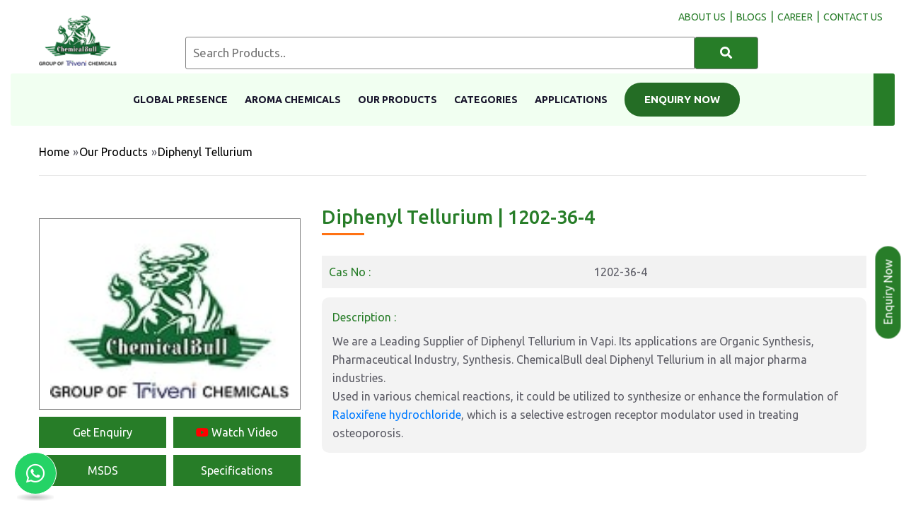

--- FILE ---
content_type: text/html; charset=UTF-8
request_url: https://www.chemicalbull.com/products/diphenyl-tellurium
body_size: 15939
content:
<!DOCTYPE html>
<html lang="en">
<head>
    
  <meta charset="utf-8">
  <meta http-equiv="X-UA-Compatible" content="IE=edge">
  <meta name="viewport" content="width=device-width, initial-scale=1.0, maximum-scale=5.0">
  
          
        <link rel="preconnect" href="https://fonts.googleapis.com">
<link rel="preconnect" href="https://fonts.gstatic.com" crossorigin>
<link rel="stylesheet" href="https://fonts.googleapis.com/css?family=Ubuntu:300,300i,400,400i,500,500i,700,700i&display=swap" media="print" onload="this.media='all'">
<noscript>
  <link rel="stylesheet" href="https://fonts.googleapis.com/css?family=Ubuntu:300,300i,400,400i,500,500i,700,700i&display=swap">
</noscript>
<link rel="preconnect" href="https://code.jquery.com" crossorigin>
<link rel="dns-prefetch" href="https://code.jquery.com">

        
    <title>Diphenyl Tellurium | 1202-36-4 | Chemical Bull Pvt. Ltd.</title>
    <meta name="description" content="Chemicalbull is a Leading  Supplier of Diphenyl Tellurium in Vapi. Its applications are Organic Synthesis, Pharmaceutical Industry, and Synthesis.  Chemicalbull deals with Diphenyl Tellurium in all major pharma industries.">
    <meta name="keywords" content="Diphenyl Tellurium, diphenyl tellurium buy, diphenyl tellurium buy online, diphenyl tellurium online, diphenyl tellurium price, diphenyl tellurium price in India, diphenyl tellurium for sale, diphenyl tellurium manufacturer, where can I buy diphenyl tellurium, raw material, chemicals, chemical products, organic chemicals, chemicalbullimethylglyoxim, leading supplier of raw material, chemicals, chemical products, organic chemicals, chemicalbullimethylglyoxim, leading supplier of Diphenyl Tellurium, Organic Chemical Compounds, Organic Synthesis, Pharmaceutical Industry, Synthesis,  Leading chemical manufacturer and supplier of India, top chemical supplier in India, leading supplier of Diphenyl Tellurium in India, leading supplier of Diphenyl Tellurium in Vapi, Diphenyl Compounds, Organic Chemical Compounds, Phenyl Compounds, Organic Synthesis, Pharmaceutical Industry, Synthesis.">
    <meta property="og:title" content="Diphenyl Tellurium | 1202-36-4 | Chemical Bull Pvt. Ltd.">
    <meta property="og:description" content="Chemicalbull is a Leading  Supplier of Diphenyl Tellurium in Vapi. Its applications are Organic Synthesis, Pharmaceutical Industry, and Synthesis.  Chemicalbull deals with Diphenyl Tellurium in all major pharma industries.">
    <meta property="og:type" content="website">
    <meta property="og:image" content="https://www.chemicalbull.com/images/setting/Favicon-1714371509.png">
    <meta property="og:url" content="https://www.chemicalbull.com/products/diphenyl-tellurium">
    <link rel="alternate" hreflang="en-GB" href="https://www.chemicalbull.com/products/diphenyl-tellurium" />
    <link rel="alternate" hreflang="x-default" href="https://www.chemicalbull.com/products/diphenyl-tellurium" />

  
    
          <meta name="robots" content="index, follow">
      
    <meta name="publisher" content="Chemical Bull Pvt. Ltd.">
    <script type="application/ld+json"></script>
  
        
      <link rel="canonical" href="https://www.chemicalbull.com/products/diphenyl-tellurium" />
    <meta name="csrf-token" content="xjPdfFdisktxGkP1EWMPdwfdkZftuGvBIx3kH9PI">
  <meta name="author" content="Chemical Bull">

  <link href="https://www.chemicalbull.com/frontend/css/bootstrap.min.css" rel="stylesheet">
  <link href="https://www.chemicalbull.com/frontend/css/all.css" rel="stylesheet">
 



  
  <!-- Stylesheets -->
  <link rel="icon" href="https://www.chemicalbull.com/images/setting/Favicon-1714371509.png" type="image/x-icon">
  <link rel="apple-touch-icon" href="https://www.chemicalbull.com/images/setting/Favicon-1714371509.png" />
  
  
  
  <script>
        //google tag manager load after 5 second
	window.addEventListener('load', function () {
	    setTimeout(function () {
		// Load GA script
		var s = document.createElement('script');
		s.src = 'https://www.googletagmanager.com/gtag/js?id=G-5LHEK39KT5';
		s.async = true;
		document.head.appendChild(s);

		// Initialize GA
		window.dataLayer = window.dataLayer || [];
		function gtag(){dataLayer.push(arguments);}
		gtag('js', new Date());
		gtag('config', 'G-5LHEK39KT5');

		console.log(' GA loaded after 5 seconds');
	    }, 5000); // 5 seconds delay
	});
  </script>

 
  <!-- End Google Tag Manager -->
  <script async src="https://cdnjs.cloudflare.com/ajax/libs/lazysizes/5.3.2/lazysizes.min.js"></script>
  <!--<link rel="preload" href="https://www.chemicalbull.com/frontend/css/font-awesome-all.min.css" as="style" fetchpriority="high" onload="this.onload=null;this.rel='stylesheet'">-->
  <link rel="preload" href="https://www.chemicalbull.com/frontend/css/font-awesome-all.min.css" as="style" onload="this.onload=null;this.rel='stylesheet'">
    <noscript>
        <link rel="stylesheet" href="https://www.chemicalbull.com/frontend/css/font-awesome-all.min.css">
    </noscript>

  <link rel="stylesheet" href="https://www.chemicalbull.com/frontend/css/owl.min.css">  
    <!-- Defer loading non-critical styles -->
        <link rel="stylesheet" href="https://www.chemicalbull.com/frontend/css/animate.min.css" media="print" onload="this.onload=null;this.removeAttribute('media');">
      <noscript><link rel="stylesheet" href="https://www.chemicalbull.com/frontend/css/animate.min.css"></noscript>
        <link rel="stylesheet" href="https://www.chemicalbull.com/frontend/css/aos.min.css" media="print" onload="this.onload=null;this.removeAttribute('media');">
      <noscript><link rel="stylesheet" href="https://www.chemicalbull.com/frontend/css/aos.min.css"></noscript>
        <link rel="stylesheet" href="https://www.chemicalbull.com/frontend/css/flaticon.min.css" media="print" onload="this.onload=null;this.removeAttribute('media');">
      <noscript><link rel="stylesheet" href="https://www.chemicalbull.com/frontend/css/flaticon.min.css"></noscript>
  
  
  <link rel="preload" href="https://cdnjs.cloudflare.com/ajax/libs/sweetalert/1.1.3/sweetalert.min.css" 
      as="style" 
      integrity="sha512-gOQQLjHRpD3/SEOtalVq50iDn4opLVup2TF8c4QPI3/NmUPNZOk2FG0ihi8oCU/qYEsw4P6nuEZT2lAG0UNYaw==" 
      crossorigin="anonymous" 
      referrerpolicy="no-referrer" 
      onload="this.onload=null;this.rel='stylesheet'">
    <noscript>
        <link rel="stylesheet" href="https://cdnjs.cloudflare.com/ajax/libs/sweetalert/1.1.3/sweetalert.min.css" 
              integrity="sha512-gOQQLjHRpD3/SEOtalVq50iDn4opLVup2TF8c4QPI3/NmUPNZOk2FG0ihi8oCU/qYEsw4P6nuEZT2lAG0UNYaw==" 
              crossorigin="anonymous" 
              referrerpolicy="no-referrer" />
    </noscript>

  <style>
.logo-image {opacity: 1;transition: opacity 0.3s ease-in;}
      /* .logo-image.loaded {
        opacity: 1;
      } */
      .logo-skeleton {
        width: 200px; /* Match image dimensions */
        height: 50px;
        background: #e0e0e0;
        border-radius: 5px;
        animation: pulse 1s infinite ease-in-out;
      }
      @keyframes  pulse {
        0% { background-color: #e0e0e0; }
        50% { background-color: #d6d6d6; }
        100% { background-color: #e0e0e0; }
      }

.image-holder {
    position: relative;
    width: 100%;
    height: 250px; /* Set Fixed Height to Avoid CLS */
    overflow: hidden;
}
.product-skeleton {
    position: absolute;
    top: 0;
    left: 0;
    width: 100%;
    height: 100%;
    background: linear-gradient(90deg, #f0f0f0 25%, #e0e0e0 50%, #f0f0f0 75%);
    background-size: 200% 100%;
    animation: shimmer 1.5s infinite;
    border-radius: 8px;
}
@keyframes  shimmer {
    0% { background-position: -200% 0; }
    100% { background-position: 200% 0; }
}
.product-image {
    width: 100%;
    height: 100%;
    object-fit: cover;
    display: none; /* Hide Until Loaded */
}
.slider-placeholder {
    width: 100%;
    height: 875px; /* Adjust based on slider height */
    background-color: #e0e0e0; /* Light gray background */
    position: relative;
}
@media (max-width: 767px) {
    .slider-placeholder {
        height: 500px;
    }
}
/* Show the slider properly after initialization */
.main-slider {
    transition: opacity 0.3s ease-in-out;
    opacity: 0;
}
.logo-image{height:90px;width:137px;}

    	.sticky-header {
            transition: none !important;
            -webkit-transition: none !important;
            -moz-transition: none !important;
            -ms-transition: none !important;
            -o-transition: none !important;
        }
        input, select {
            width: 100%;
            padding: 5px;
        }
        
        .wraper_flyout_search>.table>.table-cell .flyout_search {
            padding: 0px 40px 0px 40px;
        }
        
        @media (min-width: 1024px) and (max-width: 1366px) {
            .search-container {
                display: flex;
                margin-top: 18px;
            }
            .sticky-header .main-menu .navigation>li>a {
                font-size: 13px;
            }
        }

        .sticky-header .main-menu .navigation>li>a {
            padding: 11px 20px !important;
        }

        .sticky-header .main-menu .navigation>li.current>a, .sticky-header .main-menu .navigation>li:hover>a {
            background: #277d2800;
            color: #277d29 !important;
        }
        .sweet-alert{
            z-index:1000000;
        }
        .sweet-overlay {
            z-index:1000000;
        }
        .main-header .header-upper {
            
            padding: 24px 0 35px 0;
        }

        .main-header .header-upper .inner-container .info-box {
            
            padding: 10px 0 0 85px;
        }

        @media (max-width: 1024px) {
            .main-header .header-upper .inner-container .info-box {
                position: relative;
                display: block;
                padding: 0 0 0 85px;
            }
            .header-inquiry-btn {
                display: none !important;
            }
        
        }

        @media  only screen and (max-width: 991px) {
            .main-header .header-upper {
                padding: 14px 30px 44px 30px !important;
            }
        } 
        a.inquiry-btn-mobile { 
            display: none;
        }
        .btn-inquiry-now {
            background: #246d25;
            padding: 11px 28px !important;
            border-radius: 23px;
            color: white !important;
        }
        @media(max-width:786px){
        a.inquiry-btn-mobile {
            z-index: 1000;
            bottom: 10px;
            padding: 9px 0px;
            background: #246d25;
            color: #fff;
            position: fixed;
            display: inline-block !important;
            font-size: 16px;
            color: #fff;
            background: #277d28;
            padding: 9.5px 96px;
            text-align: center;
            width: 92%;
            left: 0;
            right: 0;
            margin: 0 auto;
            }
            .scroll-top {
                bottom: 60px;
            }
            .header-inquiry-btn{
                display:none;
            }
    }
    </style>

	<script>
	 // load reCaptcha after 10 seconds
	window.addEventListener('load', function () {

	    setTimeout(function () {
		var s = document.createElement('script');
		s.src = 'https://www.google.com/recaptcha/api.js';
		s.async = true;
		s.defer = true;

		s.onload = function () {
		    console.log(' reCAPTCHA loaded successfully after 10 seconds');
		};

		s.onerror = function () {
		    console.log(' Failed to load reCAPTCHA');
		};

		document.body.appendChild(s);
	    }, 10000);
	});
	</script>


 <script>
 // Add this to your page header
if (window.location.search.includes('srsltid=')) {
    const url = new URL(window.location);
    url.searchParams.delete('srsltid');
    window.history.replaceState({}, document.title, url.toString());
}
 </script>
  </head>

<body class="boxed_wrapper">
    <!-- Google Tag Manager (noscript) -->
    <noscript><iframe src="https://www.googletagmanager.com/ns.html?id=GTM-N536D9K8" height="0" width="0"
            style="display:none;visibility:hidden"></iframe></noscript>
    <!-- End Google Tag Manager (noscript) -->
    
    <div class="wraper_flyout_search" style="background: #2b2b2bb8;">
        <div class="table">
            <div class="table-cell">
   
                <div class="flyout_search">
                    
                    <section class="blog-single">
                        <div class="blog-single-content">

                            <div class="comments-form-area">

                                 <form action="https://www.chemicalbull.com/contact" method="post" id="form2" onsubmit="return disableSubmitButton('form2')" >
                                    <input type="hidden" name="_token" value="xjPdfFdisktxGkP1EWMPdwfdkZftuGvBIx3kH9PI">                                    <div class="flyout-search-close" onclick="refreshPage()">x</div>
                                    <div class="flyout-search-title">
                                        
                                       <p class="inquiry-form">Get In Touch</p>
                                    </div>
                                    <input type="hidden" name="meta_title" value="Diphenyl Tellurium | 1202-36-4 | Chemical Bull Pvt. Ltd.">
                                    <input type="hidden" class="product_name" name="page_link" value="https://www.chemicalbull.com/products/diphenyl-tellurium">
                                    <input type="hidden" name="chemical_name" class="chemical_name1" value="diphenyl-tellurium" autocomplete="off">
                                    <input type="hidden" name="usertype" value="rndtechnosoft">
                                    <input type="hidden" name="gclid" value="">
                                        <input type="hidden" name="gad_source" value="">
                                        <input type="hidden" name="utm_source" value="">
                                        <input type="hidden" name="utm_medium" value="">
                                        <input type="hidden" name="utm_campaign" value="">
                                        <input type="hidden" name="utm_content" value="">
                                        <input type="hidden" name="utm_id" id="utm_id" value="">
                                    <input placeholder="Your name" name="name" type="text" required oninput="this.value = this.value.replace(/[^a-zA-Z\s]/g, '');">
                            
                                    <input placeholder="Your Email" name="email" type="email" required>
                            
                                    <input placeholder="Your Mobile" name="phone" type="tel" required oninput="this.value = this.value.replace(/[^0-9+]/g, '');">
                            
                                    <input placeholder="Your Company name" name="company_name" type="text" required>
                            
                                    <input placeholder="Your City" name="city" type="text" required>
                            
                                    <input placeholder="Type Pincode" name="pincode" type="tel" required oninput="this.value = this.value.replace(/[^0-9-]/g, '');">

                                    <input placeholder="Type Product Name" name="product_name" type="text" required> 

                                    <input placeholder="Type your Message Here...." name="message" minlength="20" required>
                            
                                
                                    <div class="g-recaptcha" data-sitekey="6LcAGjInAAAAAL0XrRUfo8AQu11oFvYSoUzhhRlR"></div><br>
                                    <button name="submit" type="submit" id="contact-submit"
                                            data-submit="...Sending">Submit</button>
                                </form>
                                <script>
                                    function refreshPage() {
                                        
                                         
                                          var form2 = document.getElementById('form2');
                                         form2.reset();
                                         
                                        location.reload();
                                    }

                                    function getRandomForm() {

                                        // Generate a random number (0 or 1) to decide which form to show
                                        var randomIndex = Math.floor(Math.random() * 2);

                                        // Hide both forms
                                      
                                        document.getElementById('form2').style.display = 'none';
                                        document.body.style.overflow = 'hidden';
                                        // Show the randomly selected form
                                        // document.getElementById('form' + (randomIndex + 1)).style.display = 'block';
                                        document.getElementById('form2').style.display = 'block';
                                    }
                                    
                                    function disableSubmitButton(formId) {
                                        const response = grecaptcha.getResponse();
                                        console.log("reCAPTCHA response:", response); // Debugging line
                                        console.log(formId);
                                        if (response.length === 0) {
                                             swal("Error", "Please verify you are not a robot!", "warning");
                                             return false; // Prevent form submission
                                        }
                                        
                                        // Disable the submit button to prevent multiple submissions
                                        const submitButton = document.querySelector(`#${formId} button[type="submit"]`);
                                        submitButton.disabled = true;
                                        submitButton.innerText = 'Submitting...';
                                        
                                        return true; // Allow form submission
                                    }
                                    
                                    
                                    function getRandomForm1(productName) {
                                       
                                       // Generate a random number (0 or 1) to decide which form to show
                                        var randomIndex = Math.floor(Math.random() * 2);
                                        var element1 = document.getElementsByClassName('product_name')[0];
                                        var element2 = document.getElementsByClassName('product_name')[1];
                                        var chemicaldev1 = document.getElementsByClassName('chemical_name1')[0];
                                        var chemicaldev2 = document.getElementsByClassName('chemical_name1')[1];
                                        
                                        if(element1){
                                            var currentURL = 'https://www.chemicalbull.com/products/';
                                            console.log(currentURL);
                                            chemicaldev1.value= "";
                                            chemicaldev1.value= productName;
                                            
                                            element1.value ="";
                                            element1.value = currentURL+productName;
                                           
                                        }
                                        if(element2){
                                            var currentURL = 'https://www.chemicalbull.com/products/';
                                            
                                            chemicaldev2.value= "";
                                            chemicaldev2.value= productName;
                                            
                                            element2.value ="";
                                            element2.value = currentURL+productName;
                                          
                                           
                                        }
                                       
                                        // Hide both forms
                                        // elements.value = productName;
                                        document.body.style.overflow = 'hidden';
                                        document.getElementById('form2').style.display = 'none';

                                        // Show the randomly selected form
                                        // document.getElementById('form' + (randomIndex + 1)).style.display = 'block';
                                        document.getElementById('form2').style.display = 'block';
                                        
                                    }

                                   
                                </script>


                            </div>

                        </div>
                    </section>
                </div>
            </div>
        </div>
    </div>
    <!-- search-box-layout end -->


    <!-- main header -->
     <header class="main-header">
        <!-- header-top end -->
        <!-- header-upper -->
        <div class="header-upper" style="background:#fff;">
            <div class="container">
                <div class="inner-container clearfix">
                    <div class="left-content pull-left">
                       
                        <div class="logo-box">
                            <figure class="logo">
                                <a href="/">
                                    <!---->
                                    
                                    <img
                                        src="https://www.chemicalbull.com/images/setting/Header-1766094149.png"
                                        alt="Chemical bull Pvt. ltd."
                                        title="Chemical bull Pvt. ltd."
                                        style="width: 90%; height: auto;"
                                        loading="eager"
                                        fetchpriority="high"
                                        width="122" height="86">
                                        
                                        
                                        
                                </a>
                            </figure>                                                    
                        </div>
                    </div>
                    <div class="right-content">
                        <!--New-->
                        <div class="info-box" id="desktop-search">
                                                        <form action="https://www.chemicalbull.com/products" method="get" class="example" autocomplete="off">
                                <input type="hidden" name="_token" value="xjPdfFdisktxGkP1EWMPdwfdkZftuGvBIx3kH9PI">                                <div class="search-container">
                                    <input type="text" placeholder="Search Products.." name="search" class="typeahead"
                                    value="" autocomplete="off">                                
                                    <button type="submit" style="padding: 7px;" aria-label="Search"><i class="fa fa-search" aria-hidden="true"></i></button>
                                </div>
                                
                            </form>
                                                    </div>

                    </div>
                    <div class="menu-site desktop-top-menu"> 
                                                <a href="https://www.chemicalbull.com/about-us"><span class="menu" style="color:#287d29;">About us</span></a><span class="menu-bar" style="color:#287d29;">|</span><a href="https://www.chemicalbull.com/blogs"><span class="menu" style="color:#287d29;">blogs</span></a><span class="menu-bar" style="color:#287d29;">|</span><a href="https://www.chemicalbull.com/pages/career"><span class="menu" style="color:#287d29;">career</span></a><span class="menu-bar" style="color:#287d29;">|</span><a href="https://www.chemicalbull.com/contact-us"><span class="menu" style="color:#287d29;">Contact Us</span></a>

                    </div>
                </div>
            </div>
        </div><!-- header-upper end -->

        <!-- header-bottom -->
                <div class="header-bottom">
                    <div class="container menu-container">
                        <div class="outer-container">
                            <div class="nav-outer clearfix">
                                <div class="menu-area  clearfix" style="display:flex;justify-content:center;">
                                    <div class="button-box"></div>
                                    <nav class="main-menu navbar-expand-lg">
                                        <div class="navbar-header">
                                            <!-- Toggle Button -->
                                            <button type="button" class="navbar-toggle" data-toggle="collapse"
                                                data-target=".navbar-collapse" aria-label="Toggle navigation menu">
                                                <span class="icon-bar" aria-hidden="true"></span>
                                                <span class="icon-bar" aria-hidden="true"></span>
                                                <span class="icon-bar" aria-hidden="true"></span>
                                            </button>
                                            <div class="info-box pull-right clearfix" id="mobel-search">
                                                                                                <form action="https://www.chemicalbull.com/products" method="get" class="example" autocomplete="off">
                                                    <input type="hidden" name="_token" value="xjPdfFdisktxGkP1EWMPdwfdkZftuGvBIx3kH9PI">                                                    <div class="search-container">
                                                        <input type="text" placeholder="Search Products.." name="search" class="typeahead"
                                                        value="" autocomplete="off">                                
                                                        <button type="submit" style="padding: 7px;" aria-label="Search"><i class="fa fa-search" aria-hidden="true"></i></button>
                                                        
                                                    </div>
                                                    
                                                </form>
                                                                                            </div>
                                        </div>
                                        <div class="navbar-collapse collapse clearfix">
                                            <ul class="navigation clearfix dr-menu">
                                                
                                                                                                  
                                                                                                       
                                                                                                  
                                                                                                           <li class=" ">
                                                             <a href="https://www.chemicalbull.com/global-presence">Global Presence</a>
                                                        </li>
                                                                                                        
                                                                                                  
                                                                                                           <li class=" desktop-menu">
                                                             <a href="https://www.chemicalbull.com/about-us">About Us</a>
                                                        </li>
                                                                                                        
                                                                                                  
                                                                                                           <li class=" ">
                                                             <a href="https://www.chemicalbull.com/chemicals/aroma-chemicals">Aroma Chemicals</a>
                                                        </li>
                                                                                                        
                                                                                                  
                                                                                                           <li class=" ">
                                                             <a href="https://www.chemicalbull.com/products">Our Products</a>
                                                        </li>
                                                                                                        
                                                                                                  
                                                                                                           <li class=" ">
                                                             <a href="https://www.chemicalbull.com/chemicals">Categories</a>
                                                        </li>
                                                                                                        
                                                                                                  
                                                                                                           <li class=" ">
                                                             <a href="https://www.chemicalbull.com/applications">Applications</a>
                                                        </li>
                                                                                                        
                                                                                                  
                                                                                                           <li class=" desktop-menu">
                                                             <a href="https://www.chemicalbull.com/blogs">Blogs</a>
                                                        </li>
                                                                                                        
                                                                                                  
                                                                                                       
                                                                                                  
                                                                                                       
                                                                                                <li style="padding: 13px 0px; border-radius: 15px;" class="header-inquiry-btn">
                                                    <button type="button"
                                                            id="enquiryclick"
                                                            class="btn-inquiry-now bye-btn header-flyout up"
                                                            style="text-transform: uppercase; font-weight: 600;"
                                                            onclick="getRandomForm()">
                                                        Enquiry Now
                                                    </button>
                                                </li>
                                               
                                                <li class="trasnlate">
                                                    <img src="https://www.google.com/images/cleardot.gif" class="goog-te-gadget-icon mobile" alt="google icon" title="google icon" style="background-image: url(&quot;https://translate.googleapis.com/translate_static/img/te_ctrl3.gif&quot;); background-position: -65px 0px;position: absolute;top:11px;left:3px;">
                                                </li>
                                            
                                            </ul>
                                        </div>
                                    </nav>
                                </div>
                                <div class="info-box clearfix">
                                    <div class="search-box">
                                        <div class="header-flyout-searchbar">
                                            <div id="google_translate_element"></div>
                                            <img src="https://www.google.com/images/cleardot.gif" class="goog-te-gadget-icon desktop" alt="google icon" title="google icon" style="background-image: url(&quot;https://translate.googleapis.com/translate_static/img/te_ctrl3.gif&quot;); background-position: -65px 0px;position: absolute;top:11px;left:3px;">
                                        </div>
                                    </div>
                                </div>
                            </div>
                        </div>
                    </div>
                </div>
        <!-- header-bottom end -->
       
        <div class="sticky-header" style="background: #fafafa;">
            <div class="container sticky-header-container">
                <figure class="logo-box"><a href="/"><img
                            src="https://www.chemicalbull.com/images/setting/Header-1766094149.png"
                            alt="Chemical bull Pvt. ltd." title="Chemical bull Pvt. ltd." style="width:90%" width="122" height="86"></a></figure>
                <div class="menu-area ">
                    <nav class="main-menu navbar-expand-lg">
                        <div class="navbar-header">
                            <!-- Toggle Button -->
                            <button type="button" class="navbar-toggle" data-toggle="collapse"
                                data-target=".navbar-collapse" aria-label="Toggle navigation menu">
                                <span class="icon-bar" aria-hidden="true"></span>
                                <span class="icon-bar" aria-hidden="true"></span>
                                <span class="icon-bar" aria-hidden="true"></span>
                            </button>
                           
                        </div>
                        <div class="navbar-collapse collapse" style="justify-content: flex-end; display: flex !important;">
                            <ul class="navigation clearfix">
                                                                                                                                                                                    <li class="">
                                             <a href="https://www.chemicalbull.com/global-presence">Global Presence</a>
                                        </li>
                                                                                                                                                  <li class="">
                                             <a href="https://www.chemicalbull.com/about-us">About Us</a>
                                        </li>
                                                                                                                                                  <li class="">
                                             <a href="https://www.chemicalbull.com/chemicals/aroma-chemicals">Aroma Chemicals</a>
                                        </li>
                                                                                                                                                  <li class="">
                                             <a href="https://www.chemicalbull.com/products">Our Products</a>
                                        </li>
                                                                                                                                                  <li class="">
                                             <a href="https://www.chemicalbull.com/chemicals">Categories</a>
                                        </li>
                                                                                                                                                  <li class="">
                                             <a href="https://www.chemicalbull.com/applications">Applications</a>
                                        </li>
                                                                                                                                                                                                                                                                                                                      <li style="padding:0px; border-radius:15px; margin-left:27px;" class="header-inquiry-btn">
                                    <button type="button"
                                            id="enquiryclick"
                                            class="btn-inquiry-now bye-btn header-flyout"
                                            style="text-transform: uppercase; font-weight: 600;"
                                            onclick="getRandomForm()">
                                        Enquiry Now
                                    </button>
                                </li>          
                            </ul>
                        </div>
                    </nav>
                </div>
            </div>
        </div><!-- sticky-header end -->
    </header>    
    <div style="position: relative;">
        <a href="#" id="enquiryclick" class="bye-btn header-flyout inquiry-btn-mobile" onclick="getRandomForm()">Get Enquiry</a>
    </div>
    
    <!-- main-header end -->
<div role="main">

<!-- contact-banner -->
    <!-- <section class="contact-banner centred" style="background-image: url(https://www.chemicalbull.com/frontend/images/background/chemicals-2.jpeg);">
        <div class="container">
            <div class="content-box" style="max-width: 100%;">
                <h1>Diphenyl Tellurium</h1>
            </div>
        </div>
    </section> -->
    <!-- contact-banner end -->
     <div class="breadcrumb">
        <div class="container">
            <div class="main">
                <a href="https://www.chemicalbull.com">Home</a><span class="">»</span><a href="https://www.chemicalbull.com/products">Our Products</a><span>»</span><p class="bread-p">Diphenyl Tellurium</p>
            </div>
        </div>
     </div>
    



    
    <!-- Product Carousel section Start -->
    <section class="single-shop">
        <div class="container">
            <div class="content-box mb-5">
                <!-- <h2>Product Details : </h2> -->
            </div>
            <div class="products-details">
                <div class="row sub-row-products-det" style="align-items: start">
                   <div class="col-lg-4 col-md-12 col-sm-12" id="product-img-container">
                        <div class="content-box mb-5" style="padding-top: 0px;  width: 100%;">
                                <div class="addto-cart-box clearfix " >
                                        <div class="product-detail-img">
    
            <img src="https://www.chemicalbull.com/images/product/default.jpg"
             alt="Diphenyl Tellurium"
             title="Diphenyl Tellurium"
             decoding="async"
             loading="lazy"
             style="width: 100%; height: auto; display: block;">
                                            </div>



                                        <div class="grid-product-btn">

                                                <a href="javascript:void(0);" class="bye-btn header-flyout inquiry-btn" onclick="getRandomForm()">Get Enquiry</a>
                                                
                                                <a id="youtube-btn" href="#" data-toggle="modal" data-target="#youtubeModal" class="bye-btn"
                                                   data-video=""
                                                    title="Diphenyl Tellurium Video">
                                                    <i class="fab fa-youtube" style="color:red;"></i> Watch Video
                                                </a>

                                                <a href=""
                                                                                                class="bye-btn" id="msds-link">MSDS</a>

                                                <a href=""
                                                                                                class="bye-btn" id="specifications-link">Specifications</a>
                                        </div>

                                </div>
                        </div>
                   </div>
                                      <div class="col-lg-8" id="product-detail" >
                        <div class="product-sub-section">

                                <div class="pro-title-co">
                                  <h1 id="custom-pro-title" class="pro-title ">
                                        Diphenyl Tellurium
                                                                                    | 1202-36-4
                                                                            </h1>
                                </div>

                            <div class="product-del-row-par">

                                

                                                                    <div class="pro-del-row">
                                            <p class="detail-lables">Cas No  :</p>
                                            <p class="p-single-pro-detail">1202-36-4</p>
                                    </div>
                                
                                
                                                                                                                                                                                                                                                                                                                                                                                                                                                                                                                                                                                                                                                                                                                                                                                                                                                                                                                                                                                                                                                                                            
                                                                
                                




                                




                                


                                

                                


                                
                                
                                
                                                                <div class="editor-content" id="product-des">
                                    <p class="detail-lables mb-2">Description :</p>
                                    <p class="p-single-pro-detail" style="text-align: justify"><p>We are a Leading Supplier of Diphenyl Tellurium in Vapi. Its applications are Organic Synthesis, Pharmaceutical Industry, Synthesis. ChemicalBull deal Diphenyl Tellurium in all major pharma industries.</p>
<p>Used in various chemical reactions, it could be utilized to synthesize or enhance the formulation of <a href="../../products/raloxifene-hydrochloride">Raloxifene hydrochloride</a>, which is a selective estrogen receptor modulator used in treating osteoporosis.</p></p>
                                </div>
                                

                            </div>
                        </div>
                   </div>
                </div>
            </div>
        </div>
        </div>
    </section>



    <style>
        .product-detail-img {
            width: 100%;
        }

        #product-detail-carousel .item img {
            width: 100%;
            height: auto;
            display: block;
            object-fit: contain;
        }

    </style>

    <script>
        document.addEventListener("DOMContentLoaded", function () {
            if ($('#product-detail-carousel').length) {
                $('#product-detail-carousel').owlCarousel({
                    loop: true,
                    margin: 10,
                    nav: true,
                    dots:false,
                    items: 1,
                    autoplay: true,
                    autoplayTimeout: 2000,
                    autoplayHoverPause: false
                });
            }
        });
    </script>
   <!-- End Product Carousel section -->
















 <section class="blog-grid testimonial-style-four centred">
        <div class="container">
            <div class="sec-title">

                <p class="bold-p">Related Products</p>
            </div>
            <div class="four-item-carousel owl-carousel owl-theme">
                                            <div class="shop-block-two" style="height:100%">
                            <div class="inner-box">
                                <div class="image-holder">
                                    <figure class="image-box"><a href="https://www.chemicalbull.com/products/diethylzinc">
                                                                                <img src="https://www.chemicalbull.com/images/product/diethylzinc.webp" alt="Diethylzinc" title="Diethylzinc" decoding="async" loading="lazy">
                                                                                </a>
                                    </figure>
                                                                        <a id="whatsapp-p" href="https://api.whatsapp.com/send/?phone=919696960250&text=Hello%20Team,%20I%20want%20to%20inquire%20about%20chemicals.%0ALink: https://www.chemicalbull.com/products/diphenyl-tellurium" target="_blank" rel="nofollow noopener noreferrer">
                                        <i class="fab fa-whatsapp"></i>
                                    </a>
                                    <span id="email-p"  class="header-flyout" onclick="getRandomForm1('diethylzinc')"><i class="far fa-envelope"></i></span>
                                </div>
                                <div class="lower-content">
                                    <p><a href="https://www.chemicalbull.com/products/diethylzinc">Diethylzinc</a></p>
                                </div>
                            </div>
                        </div>
                                            <div class="shop-block-two" style="height:100%">
                            <div class="inner-box">
                                <div class="image-holder">
                                    <figure class="image-box"><a href="https://www.chemicalbull.com/products/c-9-aromatic-hydrocarbons">
                                                                                <img src="https://www.chemicalbull.com/images/product/c-9-aromatic-hydrocarbons.webp" alt="C-9 Aromatic Hydrocarbons" title="C-9 Aromatic Hydrocarbons" decoding="async" loading="lazy">
                                                                                </a>
                                    </figure>
                                                                        <a id="whatsapp-p" href="https://api.whatsapp.com/send/?phone=919696960250&text=Hello%20Team,%20I%20want%20to%20inquire%20about%20chemicals.%0ALink: https://www.chemicalbull.com/products/diphenyl-tellurium" target="_blank" rel="nofollow noopener noreferrer">
                                        <i class="fab fa-whatsapp"></i>
                                    </a>
                                    <span id="email-p"  class="header-flyout" onclick="getRandomForm1('c-9-aromatic-hydrocarbons')"><i class="far fa-envelope"></i></span>
                                </div>
                                <div class="lower-content">
                                    <p><a href="https://www.chemicalbull.com/products/c-9-aromatic-hydrocarbons">C-9 Aromatic Hydrocarbons</a></p>
                                </div>
                            </div>
                        </div>
                                            <div class="shop-block-two" style="height:100%">
                            <div class="inner-box">
                                <div class="image-holder">
                                    <figure class="image-box"><a href="https://www.chemicalbull.com/products/benzamide">
                                                                                <img src="https://www.chemicalbull.com/images/product/benzamide.webp" alt="Benzamide" title="Benzamide" decoding="async" loading="lazy">
                                                                                </a>
                                    </figure>
                                                                        <a id="whatsapp-p" href="https://api.whatsapp.com/send/?phone=919696960250&text=Hello%20Team,%20I%20want%20to%20inquire%20about%20chemicals.%0ALink: https://www.chemicalbull.com/products/diphenyl-tellurium" target="_blank" rel="nofollow noopener noreferrer">
                                        <i class="fab fa-whatsapp"></i>
                                    </a>
                                    <span id="email-p"  class="header-flyout" onclick="getRandomForm1('benzamide')"><i class="far fa-envelope"></i></span>
                                </div>
                                <div class="lower-content">
                                    <p><a href="https://www.chemicalbull.com/products/benzamide">Benzamide</a></p>
                                </div>
                            </div>
                        </div>
                                            <div class="shop-block-two" style="height:100%">
                            <div class="inner-box">
                                <div class="image-holder">
                                    <figure class="image-box"><a href="https://www.chemicalbull.com/products/dinonylnaphthylsulfonic-acid">
                                                                                <img src="https://www.chemicalbull.com/images/product/default.jpg" alt="chemical bull" title="Dinonylnaphthylsulfonic Acid" decoding="async" loading="lazy">
                                                                                </a>
                                    </figure>
                                                                        <a id="whatsapp-p" href="https://api.whatsapp.com/send/?phone=919696960250&text=Hello%20Team,%20I%20want%20to%20inquire%20about%20chemicals.%0ALink: https://www.chemicalbull.com/products/diphenyl-tellurium" target="_blank" rel="nofollow noopener noreferrer">
                                        <i class="fab fa-whatsapp"></i>
                                    </a>
                                    <span id="email-p"  class="header-flyout" onclick="getRandomForm1('dinonylnaphthylsulfonic-acid')"><i class="far fa-envelope"></i></span>
                                </div>
                                <div class="lower-content">
                                    <p><a href="https://www.chemicalbull.com/products/dinonylnaphthylsulfonic-acid">Dinonylnaphthylsulfonic Acid</a></p>
                                </div>
                            </div>
                        </div>
                                            <div class="shop-block-two" style="height:100%">
                            <div class="inner-box">
                                <div class="image-holder">
                                    <figure class="image-box"><a href="https://www.chemicalbull.com/products/cyclohexyl-isocyanate">
                                                                                <img src="https://www.chemicalbull.com/images/product/cyclohexyl-isocyanate.webp" alt="Cyclohexyl Isocyanate" title="Cyclohexyl Isocyanate" decoding="async" loading="lazy">
                                                                                </a>
                                    </figure>
                                                                        <a id="whatsapp-p" href="https://api.whatsapp.com/send/?phone=919696960250&text=Hello%20Team,%20I%20want%20to%20inquire%20about%20chemicals.%0ALink: https://www.chemicalbull.com/products/diphenyl-tellurium" target="_blank" rel="nofollow noopener noreferrer">
                                        <i class="fab fa-whatsapp"></i>
                                    </a>
                                    <span id="email-p"  class="header-flyout" onclick="getRandomForm1('cyclohexyl-isocyanate')"><i class="far fa-envelope"></i></span>
                                </div>
                                <div class="lower-content">
                                    <p><a href="https://www.chemicalbull.com/products/cyclohexyl-isocyanate">Cyclohexyl Isocyanate</a></p>
                                </div>
                            </div>
                        </div>
                                            <div class="shop-block-two" style="height:100%">
                            <div class="inner-box">
                                <div class="image-holder">
                                    <figure class="image-box"><a href="https://www.chemicalbull.com/products/methyl-ethyl-ketoxime">
                                                                                <img src="https://www.chemicalbull.com/images/product/methyl-ethyl-ketoxime.webp" alt="Methyl Ethyl Ketoxime" title="Methyl Ethyl Ketoxime" decoding="async" loading="lazy">
                                                                                </a>
                                    </figure>
                                                                        <a id="whatsapp-p" href="https://api.whatsapp.com/send/?phone=919696960250&text=Hello%20Team,%20I%20want%20to%20inquire%20about%20chemicals.%0ALink: https://www.chemicalbull.com/products/diphenyl-tellurium" target="_blank" rel="nofollow noopener noreferrer">
                                        <i class="fab fa-whatsapp"></i>
                                    </a>
                                    <span id="email-p"  class="header-flyout" onclick="getRandomForm1('methyl-ethyl-ketoxime')"><i class="far fa-envelope"></i></span>
                                </div>
                                <div class="lower-content">
                                    <p><a href="https://www.chemicalbull.com/products/methyl-ethyl-ketoxime">Methyl Ethyl Ketoxime</a></p>
                                </div>
                            </div>
                        </div>
                                            <div class="shop-block-two" style="height:100%">
                            <div class="inner-box">
                                <div class="image-holder">
                                    <figure class="image-box"><a href="https://www.chemicalbull.com/products/2-bromo-2-methylpropionyl-bromide">
                                                                                <img src="https://www.chemicalbull.com/images/product/2-bromo-2-methylpropionyl-bromide.webp" alt="2-Bromo-2-Methylpropionyl Bromide" title="2-Bromo-2-Methylpropionyl Bromide" decoding="async" loading="lazy">
                                                                                </a>
                                    </figure>
                                                                        <a id="whatsapp-p" href="https://api.whatsapp.com/send/?phone=919696960250&text=Hello%20Team,%20I%20want%20to%20inquire%20about%20chemicals.%0ALink: https://www.chemicalbull.com/products/diphenyl-tellurium" target="_blank" rel="nofollow noopener noreferrer">
                                        <i class="fab fa-whatsapp"></i>
                                    </a>
                                    <span id="email-p"  class="header-flyout" onclick="getRandomForm1('2-bromo-2-methylpropionyl-bromide')"><i class="far fa-envelope"></i></span>
                                </div>
                                <div class="lower-content">
                                    <p><a href="https://www.chemicalbull.com/products/2-bromo-2-methylpropionyl-bromide">2-Bromo-2-Methylpropionyl Bromide</a></p>
                                </div>
                            </div>
                        </div>
                                            <div class="shop-block-two" style="height:100%">
                            <div class="inner-box">
                                <div class="image-holder">
                                    <figure class="image-box"><a href="https://www.chemicalbull.com/products/methyl-glucose-ether">
                                                                                <img src="https://www.chemicalbull.com/images/product/methyl-glucose-ether.webp" alt="Methyl Glucose Ether" title="Methyl Glucose Ether" decoding="async" loading="lazy">
                                                                                </a>
                                    </figure>
                                                                        <a id="whatsapp-p" href="https://api.whatsapp.com/send/?phone=919696960250&text=Hello%20Team,%20I%20want%20to%20inquire%20about%20chemicals.%0ALink: https://www.chemicalbull.com/products/diphenyl-tellurium" target="_blank" rel="nofollow noopener noreferrer">
                                        <i class="fab fa-whatsapp"></i>
                                    </a>
                                    <span id="email-p"  class="header-flyout" onclick="getRandomForm1('methyl-glucose-ether')"><i class="far fa-envelope"></i></span>
                                </div>
                                <div class="lower-content">
                                    <p><a href="https://www.chemicalbull.com/products/methyl-glucose-ether">Methyl Glucose Ether</a></p>
                                </div>
                            </div>
                        </div>
                                            <div class="shop-block-two" style="height:100%">
                            <div class="inner-box">
                                <div class="image-holder">
                                    <figure class="image-box"><a href="https://www.chemicalbull.com/products/bromodiphenhydramine">
                                                                                <img src="https://www.chemicalbull.com/images/product/default.jpg" alt="chemical bull" title="Bromodiphenhydramine" decoding="async" loading="lazy">
                                                                                </a>
                                    </figure>
                                                                        <a id="whatsapp-p" href="https://api.whatsapp.com/send/?phone=919696960250&text=Hello%20Team,%20I%20want%20to%20inquire%20about%20chemicals.%0ALink: https://www.chemicalbull.com/products/diphenyl-tellurium" target="_blank" rel="nofollow noopener noreferrer">
                                        <i class="fab fa-whatsapp"></i>
                                    </a>
                                    <span id="email-p"  class="header-flyout" onclick="getRandomForm1('bromodiphenhydramine')"><i class="far fa-envelope"></i></span>
                                </div>
                                <div class="lower-content">
                                    <p><a href="https://www.chemicalbull.com/products/bromodiphenhydramine">Bromodiphenhydramine</a></p>
                                </div>
                            </div>
                        </div>
                                            <div class="shop-block-two" style="height:100%">
                            <div class="inner-box">
                                <div class="image-holder">
                                    <figure class="image-box"><a href="https://www.chemicalbull.com/products/di-tert-dodecyl-polysulfide">
                                                                                <img src="https://www.chemicalbull.com/images/product/di-tert-dodecyl-polysulfide.webp" alt="Di-Tert-Dodecyl Polysulfide" title="Di-Tert-Dodecyl Polysulfide" decoding="async" loading="lazy">
                                                                                </a>
                                    </figure>
                                                                        <a id="whatsapp-p" href="https://api.whatsapp.com/send/?phone=919696960250&text=Hello%20Team,%20I%20want%20to%20inquire%20about%20chemicals.%0ALink: https://www.chemicalbull.com/products/diphenyl-tellurium" target="_blank" rel="nofollow noopener noreferrer">
                                        <i class="fab fa-whatsapp"></i>
                                    </a>
                                    <span id="email-p"  class="header-flyout" onclick="getRandomForm1('di-tert-dodecyl-polysulfide')"><i class="far fa-envelope"></i></span>
                                </div>
                                <div class="lower-content">
                                    <p><a href="https://www.chemicalbull.com/products/di-tert-dodecyl-polysulfide">Di-Tert-Dodecyl Polysulfide</a></p>
                                </div>
                            </div>
                        </div>
                                </div>
        </div>
    </section>
<link rel='stylesheet' href='https://cdnjs.cloudflare.com/ajax/libs/intl-tel-input/17.0.13/css/intlTelInput.css'>






    <!-- Select2 CSS -->
<link href="https://cdnjs.cloudflare.com/ajax/libs/select2/4.0.6-rc.0/css/select2.min.css" rel="stylesheet" />
   <!-- single-shop end -->
   <!-- Popup Form HTML -->
<div id="request-popup" class="popup">
    <div class="popup-content">
        <span class="close">&times;</span>
        <form id="request-form" action="https://www.chemicalbull.com/request-msds-speacification" method="post">
            <input type="hidden" name="_token" value="xjPdfFdisktxGkP1EWMPdwfdkZftuGvBIx3kH9PI">            <p class="pop-title" id="popup-title">Request MSDS PDF</p>
            <div class="msds-spec-input-div">
                <input type="text" id="request-name" class="form-control" placeholder="Your Name" name="name" required>
            </div>
            <div class="msds-spec-input-div">
                <input type="email" class="form-control" id="request-email" placeholder="Email ID " name="email" required>
            </div>
            <input type="tel" id="mobile_code" class="js-states form-control" minlength="10" maxlength="12" oninput="this.value = this.value.replace(/\D/g, '')" title="Enter exactly 10 digits"  placeholder="Phone Number" name="mobno" required>
            <span id="mobile-error"></span>
            <input type="hidden" name="country_code" id="country_code" value="">
            <input type="hidden" name="product" value="Diphenyl Tellurium">
            <input type="hidden" name="subject" id="request-subject" value="MSDS">
            <div class="g-recaptcha" data-sitekey="6LcAGjInAAAAAL0XrRUfo8AQu11oFvYSoUzhhRlR"></div><br>
            <button type="submit" id="btn-request-pop">Send Request</button>
        </form>
    </div>
</div>
<script src='https://code.jquery.com/jquery-3.4.1.min.js'></script>
<script src='https://cdn.jsdelivr.net/npm/popper.js@1.16.0/dist/umd/popper.min.js'></script>
<script src='https://stackpath.bootstrapcdn.com/bootstrap/4.4.1/js/bootstrap.min.js'></script>
<script src='https://cdnjs.cloudflare.com/ajax/libs/intl-tel-input/17.0.13/js/intlTelInput-jquery.min.js'></script>
<script src="https://cdn.jsdelivr.net/gh/linuxguist/countries@main/script.js"></script>
<script src="https://cdnjs.cloudflare.com/ajax/libs/select2/4.0.6-rc.0/js/select2.min.js"></script>

<script>
        document.addEventListener('DOMContentLoaded', function () {
            var msdsLink = document.getElementById('msds-link');
            var specificationsLink = document.getElementById('specifications-link');
            var popup = document.getElementById('request-popup');
            var closeBtn = document.getElementsByClassName('close')[0];
            var popupTitle = document.getElementById('popup-title');
            var requestSubject = document.getElementById('request-subject');
            var body = document.body;
            var btnRequestPop = document.getElementById('btn-request-pop');

            // Function to toggle body scroll
            function toggleBodyScroll() {
                body.classList.toggle('no-scroll');
            }

            msdsLink.addEventListener('click', function (event) {
                if (msdsLink.getAttribute('href') === '') {
                    event.preventDefault();
                    popupTitle.innerText = 'Request MSDS PDF';
                    requestSubject.value = 'MSDS';
                    popup.style.display = 'block';
                    toggleBodyScroll();
                }
            });

            specificationsLink.addEventListener('click', function (event) {
                if (specificationsLink.getAttribute('href') === '') {
                    event.preventDefault();
                    popupTitle.innerText = 'Request Specifications PDF';
                    requestSubject.value = 'Specifications';
                    popup.style.display = 'block';
                    toggleBodyScroll();
                }
            });

            closeBtn.addEventListener('click', function () {
                popup.style.display = 'none';
                document.getElementById('request-form').reset();
                toggleBodyScroll();
            });


            var requestForm = document.getElementById('request-form');
            requestForm.addEventListener('submit', function (event) {
                var mobileCode = document.getElementById('mobile_code').value;
                var errorSpan = document.getElementById('mobile-error');
                var country_code = document.getElementById('country_code');
                // Remove existing error message if any
                if (errorSpan) {
                    errorSpan.style.display = 'none';
                }
                var selectedDialCode = document.querySelector('.iti__selected-dial-code');
                var dialCode = selectedDialCode.textContent.trim();
                if(dialCode){
                    country_code.value =parseInt(dialCode.replace(/\D/g, ''));
                }

                if (mobileCode.length < 10 || mobileCode.length > 12) {
                    event.preventDefault(); // Prevent form submission
                    // Display error message


                    errorSpan.style.display = 'block';
                    errorSpan.textContent = 'Phone Number must be between 10 and 12 digits';
                } else {
                    // Hide error message if valid
                    errorSpan.style.display = 'none';
                    btnRequestPop.disabled = true; // Disable submit button after form submission
                }
            });



            window.addEventListener('click', function (event) {
                if (event.target === popup) {
                    popup.style.display = 'none';
                    requestForm.reset();
                    toggleBodyScroll();
                    errorSpan.style.display = 'none';
                }
            });
        });
    </script>

<style>
#product-des h1{
 font-size:30px;
}
#product-des h2{
    font-size: 27px;
    font-weight: 500;
   }
#product-des h3{
 font-size:23px;
}
#product-des h4{
 font-size:20px;
}
#product-des h5,#product-des h6{
 font-size:16px;
}
   .content-column p{
        font-weight: 400;
        font-size: 1.25rem;
    }
        .syn
        {
        font-size: 16px;
        /* background-color: #7be57d1c; */
        /* background-color: #007bff26; */
        background-color: #92929e1f;
        color: white;
        color: #5d5d66;
        padding: 0px 15px;
        border-radius: 0;
        margin: 5px 5px 5px 0;

    }

    .tawk-chat-icon {
        position: fixed !important; /* or 'absolute' depending on your requirements */
        bottom: 20px !important;    /* adjust as needed */
        right: 20px !important;     /* adjust as needed */
        }
        /* .scroll-top {
            display: none;
        } */
        p.value {
            display: inline;
            font:16px
        }

        .product-sub-section div.single-detail{
            margin:12px 5px;
        }

        .h5-single-pro-detail{
                display: inline;
                margin-right:5px;
        }
        .p-single-pro-detail{
            /*display:flex;*/
        }

        /* p.custom-pro-title{
            font-size: 24px;
            line-height: 1.3;
            color: #277d28;
        } */
     @media    only screen and (max-width: 767px){
         .single-shop{
             padding: 0px 0 40px;
         }
     }
.pop-title{
    font-size: 26px;
    font-weight: 500;
}
.grid-product-btn>:first-child {
    grid-column: span 1;
}
</style>
<!-- Modal -->
<div class="modal fade" id="youtubeModal" tabindex="-1" role="dialog" aria-labelledby="youtubeModalLabel" aria-hidden="true">
    <div class="modal-dialog modal-dialog-centered" role="document">
        <div class="modal-content">
            <div class="modal-header">
                <h5 class="modal-title" id="youtubeModalLabel">YouTube Video</h5>
                <button type="button" class="close" data-dismiss="modal" aria-label="Close">
                    <span aria-hidden="true">&times;</span>
                </button>
            </div>
            <div class="modal-body text-center">
                <iframe id="youtube-frame" width="100%" height="315" frameborder="0" allowfullscreen></iframe>
            </div>
        </div>
    </div>
</div>

<script>
  $(document).ready(function () {
    $("#youtube-btn").on("click", function () {
        let videoUrl = $(this).attr("data-video");
        let videoId = extractYouTubeID(videoUrl);

        if (videoId) {
            $("#youtube-frame").attr("src", "https://www.youtube.com/embed/" + videoId + "?autoplay=1&rel=0");
        }
    });

    // Reset iframe src when modal is closed
    $("#youtubeModal").on("hidden.bs.modal", function () {
        $("#youtube-frame").attr("src", "");
    });

    // Function to extract YouTube Video ID
    function extractYouTubeID(url) {
        let regExp = /(?:youtu\.be\/|youtube\.com\/(?:.*v=|.*\/|.*vi=))([^&?]+)/;
        let match = url.match(regExp);
        return match && match[1] ? match[1] : null;
    }
});



</script>

   
</div>
<!-- our-value -->       
<button
  type="button"
  class="bye-btn header-flyout inquiry-btn btn-now float-inquiry-desktop"
  onclick="getRandomForm()"
>
  Enquiry Now
</button>
<style>
.float-inquiry-desktop {
    position: fixed;
    right: -41px;
    bottom: 40%;
    z-index: 9;
}

.btn-now {
    width: 131px;
    text-align: center;
    vertical-align: top;
    transform: rotate(-90deg) translateZ(0); /* Added translateZ(0) */
    margin: 0;
    padding: 5px 18px;
    background-color: #287d29;
    font-size: 16px;
    text-decoration: none !important;
    color: #fff;
    border-radius: 50px;
    white-space: nowrap;
    backface-visibility: hidden;
    -webkit-font-smoothing: antialiased;
}

.flyout-search-close {
   z-index:100;
}

.btn-now:hover {
    color: #fff;
}

@media (max-width: 786px) {
    .float-inquiry-desktop {
        display:none;
    }
}
</style>
  <!-- main-footer -->
    <footer class="main-footer style-two style-three" style="background: #fafafa;">
        <div class="container">
            <div class="footer-top">
                <div class="widget-section">
                    <div class="row">
                        <div class="col-lg-3 col-md-6 col-sm-12 footer-column">
                            <div class="logo-widget footer-widget">
                                <figure class="footer-logo"><a href="/"><img src="https://www.chemicalbull.com/images/setting/Footer-1752449632.png" alt="Chemical Bull Pvt. Ltd." title="Chemical Bull Pvt. Ltd." width="257" height="130"></a></figure><br><br>
                                <!--<div class="blog-single">-->
                                 <div class="blog-single-content">
                                    <div class="post-share-option clearfix">
                                    <div class="social-links">
                                    <a href="https://twitter.com/chemicalbull1" alt="Twitter Icon" target="_blank" rel="nofollow noopener noreferrer"><img src="https://www.chemicalbull.com/images/setting/twitter.png" alt="Twitter Icon" title="Twitter Icon" width="32" height="32"></a>
                                    <a href="https://www.facebook.com/chemicalbull/" alt="Facebook Icon" target="_blank" rel="nofollow noopener noreferrer"><img src="https://www.chemicalbull.com/images/setting/facebook.png" alt="Facebook Icon" title="Facebook Icon" width="32" height="32"></a>
                                    <a href="https://www.linkedin.com/in/chemicalbull/" alt="LindedIn Icon" target="_blank" rel="nofollow noopener noreferrer"><img src="https://www.chemicalbull.com/images/setting/linkedin.png" alt="LindedIn Icon" title="LindedIn Icon" width="32" height="32"></a>
                                    <a href="https://in.pinterest.com/chemical_bull" alt="Pinterest Icon" target="_blank" rel="nofollow noopener noreferrer"><img src="https://www.chemicalbull.com/images/setting/pinterest.png" alt="Pinterest Icon" title="Pinterest Icon" width="32" height="32"></a>
                                    <a href="https://www.instagram.com/chemical_bull/" alt="Instagram Icon"  target="_blank" rel="nofollow noopener noreferrer"><img src="https://www.chemicalbull.com/images/setting/instagram1.png" alt="Instagram Icon" title="Instagram Icon" width="32" height="32"></a>
                                    <a href="https://www.youtube.com/channel/UCItMBhUWOftLK9tiR8JKRig" alt="YouTube Icon" target="_blank" rel="nofollow noopener noreferrer"><img src="https://www.chemicalbull.com/images/setting/youtube (2).png" alt="YouTube Icon" title="YouTube Icon" width="32" height="32"></a>
                                </div>
                            </div>
                            </div>
                            <!--</div>-->
                            </div>
                        </div>
                        <div class="col-lg-3 col-md-6 col-sm-12 footer-column">
                            <div class="links-widget company-widget footer-widget">
                                <h4 class="widget-title">Certificates</h4>
                                <div class="widget-content">
                                    <ul>
                                        <li><a href="https://www.chemicalbull.com/frontend/certificate/drug-licence.pdf" target="_blank">DRUG LICENCE</a><li/>
                                        <li><a href="https://www.chemicalbull.com/frontend/certificate/iso-certificate.pdf" target="_blank">ISO CERTIFICATE</a><li/>
                                    </ul>
                                </div>
                            </div>
                        </div>
                        <div class="col-lg-3 col-md-6 col-sm-12 footer-column">
                            <div class="links-widget footer-widget">
                                <h4 class="widget-title">Solutions</h4>
                                <div class="widget-content">
                                    <ul>
                                        <li><a href="https://www.chemicalbull.com/clients">Clients</a></li>
                                                                                <li><a href="https://www.chemicalbull.com/pages/disclaimer">Disclaimer</a></li>
                                                                                <li><a href="https://www.chemicalbull.com/pages/terms-of-use">Terms of Use</a></li>
                                                                                <li><a href="https://www.chemicalbull.com/pages/privacy-policy">Privacy Policy</a></li>
                                                                                <li><a href="https://www.chemicalbull.com/pages/return-and-refund-policy">Return and Refund Policy</a></li>
                                                                                <li><a href="https://www.chemicalbull.com/pages/career">Career</a></li>
                                                                                <!--<li><a href="https://www.chemicalbull.com/careerpage">Career</a></li>-->
                                    
                                    </ul>
                                </div>
                            </div>
                        </div>
                       <div class="col-lg-3 col-md-6 col-sm-12 footer-column">
                            <div class="links-widget footer-widget">
                                <h4 class="widget-title">Contact Info</h4>
                                <div class="widget-content" style="width:106%">
                                    <div class="text"> </a></div>
                                     <ul class="info-list">
                                        <li><a href="https://maps.app.goo.gl/G2N281w62vZ3RP796" target="_blank" rel="nofollow noopener noreferrer"><i class="flaticon-placeholder" style="margin-right:10px;"></i>Chemical Bull Pvt Ltd<br>
123/124, Panchratna Building, 
<br/>Char Rasta, G.I.D.C, <br/>Vapi, 396195
Gujarat , India.
                                            <a href="mailto:enquiry@chemicalbull.com" class="click-email" id="firstemail">
                                                <i class="flaticon-mail" style="margin-right:10px;"></i> enquiry@chemicalbull.com
                                            </a>
                                            <!-- <button style="padding:0px 9px;font-size:12px;" id="footer-email" onclick="copyToClipboard('enquiry@chemicalbull.com')">Copy</button> -->
                                            <button class="copy-btn" id="firstemail-button" onclick="copyemail('firstemail')">Copy</button>
                                        </li>
                                        <li>
                                            <a href="tel:+91 9696960250" class="click-phone" id="firstphone" ><i class="flaticon-telephone" style="margin-right:10px;"></i>  +91 9696960250</a>
                                            <button class="copy-btn" id="firstphone-button" onclick="copyphone('firstphone')">Copy</button>
                                        </li>
                                    </ul>
                                </div>
                            </div>
                        </div>
                    </div>
                </div>
            </div>
            <div class="footer-bottom clearfix">
                <div class="copyright text-center">Copyright 2021-2026 Chemical Bull, All Rights Reserved </div>
            </div>
        </div>
    </footer>
    <!-- main-footer end -->

<a href="https://api.whatsapp.com/send/?phone=919696960250&text=Hello Team%0A%0ALink: https://www.chemicalbull.com/products/diphenyl-tellurium"
   target="_blank"
   rel="nofollow noopener noreferrer"
   aria-label="Chat with us on WhatsApp"
   class="scroll-top whatsapp-button">
    <span class="fab fa-whatsapp" style="font-size: 30px;"></span>
</a>

 <style>
.scroll-top.whatsapp-button {
    display: inline-flex;
    width: 60px;               /* same as your current button */
    height: 60px;              /* same as your current button */
    align-items: center;
    justify-content: center;
    background-color: #25d366; /* optional: make it look like your button */
    border-radius: 50%;        /* circular */
    color: #fff;
    text-decoration: none;
    font-size: 21px;
}

.main-footer.style-three .footer-bottom .copyright, .main-footer.style-three .footer-top .links-widget .widget-content ul li a, .main-footer.style-three .footer-top .logo-widget .text {
    color: #3c3a3a;
}

.widget-title {
    color: #246D25 !important;
}

</style>
<!-- jequery plugins -->

<script src="https://www.chemicalbull.com/frontend/js/sweetalert/sweetalert.min.min.js" defer></script>
<script src="https://www.chemicalbull.com/frontend/js/owl.min.js" defer></script>
<script src="https://www.chemicalbull.com/frontend/js/wow.min.js" defer></script>
<script src="https://www.chemicalbull.com/frontend/js/bootstrap.min.js" defer></script>
<script src="https://www.chemicalbull.com/frontend/js/validation.min.js" defer></script>
<script src="https://www.chemicalbull.com/frontend/js/appear.min.js" defer></script>
<script src="https://www.chemicalbull.com/frontend/js/aos.min.js" defer></script>
<script src="https://www.chemicalbull.com/frontend/js/isotope.min.js" defer></script>
<script src="https://www.chemicalbull.com/frontend/js/all.js" defer></script>
<script src="https://www.chemicalbull.com/frontend/js/script.min.js" defer></script>
<script async src="https://cdnjs.cloudflare.com/ajax/libs/bootstrap-3-typeahead/4.0.2/bootstrap3-typeahead.min.js"></script>
<script async src="https://cdnjs.cloudflare.com/ajax/libs/typeahead.js/0.11.1/typeahead.bundle.min.js"></script>

<script>
    window.addEventListener("load", function () {
        // Load reCAPTCHA Validation
            function validateRecaptcha() {
                const response = grecaptcha.getResponse();
                if (response.length === 0) {
                    console.log("reCAPTCHA response:", response);
                    swal("Error", "reCAPTCHA is Required", "warning");
                    return false; // Prevent form submission
                }

                // Disable the submit button to prevent multiple submissions
                document.getElementById("submit-btn").disabled = true;
                document.getElementById("submit-btn").innerText = 'Submitting...';

                return true; // Allow form submission
            }
        });
</script>


<script type="text/javascript" defer>
    var Tawk_API = Tawk_API || {},
        Tawk_LoadStart = new Date();
    (function () {
        var s1 = document.createElement("script"),
            s0 = document.getElementsByTagName("script")[0];
        s1.async = true;
        s1.src = 'https://embed.tawk.to/613096ca649e0a0a5cd43556/1feisq2mg';
        s1.charset = 'UTF-8';
        s1.setAttribute('crossorigin', '*');
        s0.parentNode.insertBefore(s1, s0);
    })();

    // Custom styling of Offset starts here
    Tawk_API.customStyle = {
        visibility: {
            //for desktop only
            // desktop: {
            //   position: 'br', // bottom-right
            //   xOffset: 15, // 15px away from right
            //   yOffset: 40 // 40px up from bottom
            // },
            // for mobile only
            mobile: {
                position: 'br', // bottom-left
                xOffset: 5, // 5px away from left
                yOffset: 60 // 50px up from bottom
            },
            // change settings of bubble if necessary
            bubble: {
                rotate: '0deg',
                xOffset: -20,
                yOffset: 0
            }
        }
    };
</script>


<!--End of Tawk.to Script-->
    
<script>
  $(document).ready(function() {
      var bloodhound = new Bloodhound({
          datumTokenizer: Bloodhound.tokenizers.obj.whitespace('name'),
          queryTokenizer: Bloodhound.tokenizers.whitespace,
          remote: {
              url: '/search?query=%QUERY',
              wildcard: '%QUERY',
              rateLimitWait: 1, // Adjust the delay between remote requests (in milliseconds)
              rateLimitBy: 'debounce', // Apply a debounce to limit requests
              cache: false // Disable caching (or set to a specific time in milliseconds)
          }
      });
  
      $('.typeahead').typeahead({
          minLength: 1,
          hint: false,      // Disable suggestion hinting
          highlight: false,
          rateLimitWait: 1, // Set a delay between remote requests (in milliseconds)
          rateLimitBy: 'debounce', // Apply a debounce to limit requests
          cache: false // Disable caching (or set to a specific time in milliseconds)
          
      }, {
          name: 'results',
          display: 'product_name',
          source: bloodhound
      });
  });
</script>

<!-- google traslate -->
<script type="text/javascript">
  function googleTranslateElementInit() {

      new google.translate.TranslateElement({pageLanguage: 'en'}, 'google_translate_element' );
      //  new google.translate.TranslateElement({pageLanguage: 'en',layout: google.translate.TranslateElement.InlineLayout.SIMPLE}, 'google_translate_element');
      var $googleDiv = $("#google_translate_element .skiptranslate");
      var $googleDivChild = $("#google_translate_element .skiptranslate div");
      $googleDivChild.next().remove();

      $googleDiv.contents().filter(function(){
        return this.nodeType === 3 && $.trim(this.nodeValue) !== '';
      }).remove();

      var headerSection = document.querySelector(".goog-te-banner");
        if (headerSection) {
            headerSection.style.display = "none";
        }

  }

  $(document).ready(function() { 
      function handleTranslationElement() {
          var translationElement = $('#google_translate_element');
          console.log(translationElement);
          if ($(window).width() <= 991) {
              // In mobile view, add to .dr-menu and remove from .header-flyout-searchbar
              translationElement.appendTo('.dr-menu .trasnlate');
              $('.header-flyout-searchbar').find('#google_translate_element').remove();
              $('.mobile').css("display", "block");
              $('.desktop').css("display", "none");
              
          } else {
              // In desktop view, add to .header-flyout-searchbar and remove from .dr-menu
              translationElement.appendTo('.header-flyout-searchbar');
              $('.dr-menu .trasnlate').find('#google_translate_element').remove();
              $('.mobile').css("display", "none");
              $('.desktop').css("display", "block");

              
          }
      }

      // Initial call to the function
      handleTranslationElement();

      // Bind the function to the window resize event
      $(window).resize(handleTranslationElement);
  });

</script>

	<script>
	// load google transalate after 7 seconds
	window.addEventListener('load', function () {

	    setTimeout(function () {
		if (window.google && window.google.translate) {
		    console.log('Google Translate already loaded');
		    return;
		}

		var s = document.createElement('script');
		s.type = 'text/javascript';
		s.src = 'https://translate.google.com/translate_a/element.js?cb=googleTranslateElementInit';
		s.async = true;

		s.onload = function () {
		    console.log(' Google Translate loaded after 7 seconds');
		};

		s.onerror = function () {
		    console.log(' Failed to load Google Translate');
		};

		document.body.appendChild(s);
	    }, 7000);
	});
	</script>

<script>
    $('.click-email').on('click', function(event) {
        // Send AJAX request to update click count
        $.ajax({
            url: 'https://www.chemicalbull.com/update-clickcounts',
            method: 'POST',
            headers: {
                'X-CSRF-TOKEN': $('meta[name="csrf-token"]').attr('content')
            },
            data: { type: 'emailclick' },
            success: function(response) {
                // Handle success
                console.log('Email click count updated successfully');
            },
            error: function(xhr, status, error) {
                // Handle error
                console.error('Error updating email click count:', error);
            }
        });

        // Allow default behavior of the link (open email client)
        return true;
    });
    $('.click-phone').on('click', function(event) {
        // Send AJAX request to update click count
        $.ajax({
            url: 'https://www.chemicalbull.com/update-clickcounts',
            method: 'POST',
            headers: {
                'X-CSRF-TOKEN': $('meta[name="csrf-token"]').attr('content')
            },
            data: { type: 'phoneclick' },
            success: function(response) {
                // Handle success
                console.log('Phone click count updated successfully');
            },
            error: function(xhr, status, error) {
                // Handle error
                console.error('Error updating phone click count:', error);
            }
        });

        // Allow default behavior of the link (open email client)
        return true;
    });
</script>

<!-- new script to copy email and phone number -->
<script>
  function copyemail(element) {
    var $copyText = document.getElementById(element).innerText;
    var button = document.getElementById(element + '-button');
    
    // AJAX request to update email copy count
    $.ajax({
        url: 'https://www.chemicalbull.com/update-clickcounts',
        method: 'POST',
        headers: {
            'X-CSRF-TOKEN': $('meta[name="csrf-token"]').attr('content')
        },
        data: { type: 'emailcopy' },
        success: function(response) {
            // Handle success if needed
            // console.log('Email copy count updated successfully');
        },
        error: function(xhr, status, error) {
            // Handle error if needed
            // console.error('Error updating email copy count:', error);
        }
    });

    navigator.clipboard.writeText($copyText).then(function() {
        var originalText = button.innerText;
        button.innerText = 'Copied!';
        setTimeout(function(){
            button.innerText = originalText;
        }, 1000);
    }, function() {
        button.style.cssText = "background-color: red;";
        button.innerText = 'Error';
    });
}
function copyphone(element) {
    var $copyText = document.getElementById(element).innerText;
    var button = document.getElementById(element + '-button');
    
    // AJAX request to update email copy count
    $.ajax({
        url: 'https://www.chemicalbull.com/update-clickcounts',
        method: 'POST',
        headers: {
            'X-CSRF-TOKEN': $('meta[name="csrf-token"]').attr('content')
        },
        data: { type: 'phonecopy' },
        success: function(response) {
            // Handle success if needed
            // console.log('Email copy count updated successfully');
        },
        error: function(xhr, status, error) {
            // Handle error if needed
            // console.error('Error updating email copy count:', error);
        }
    });

    navigator.clipboard.writeText($copyText).then(function() {
        var originalText = button.innerText;
        button.innerText = 'Copied!';
        setTimeout(function(){
            button.innerText = originalText;
        }, 1000);
    }, function() {
        button.style.cssText = "background-color: red;";
        button.innerText = 'Error';
    });
}
</script>
<script type="text/javascript">
    document.addEventListener('DOMContentLoaded', function() {
        var originalTitle = document.title;
        setInterval(function() {  // Corrected "functions" to "function"
            if (document.title !== originalTitle) {
                document.title = originalTitle;
            }
        }, 100);
    });

  function removeSkeleton() {
		document.querySelector('.main-slider-placeholder').style.display = 'none';
		document.querySelector('.main-slider-img').style.display = 'block';
	}
</script>

</body><!-- End of .page_wrapper -->
</html>


--- FILE ---
content_type: text/css
request_url: https://www.chemicalbull.com/frontend/css/all.css
body_size: 48416
content:
@import url(https://fonts.googleapis.com/css?family=Ubuntu:300,300i,400,400i,500,500i,700,700i&display=swap);*{margin:0;padding:0;border:none;outline:0}body{font-size:16px;color:#5d5d66;line-height:26px;font-weight:400;background:#fff;font-family:Ubuntu,sans-serif;background-size:cover;background-repeat:no-repeat;background-position:center top;-webkit-font-smoothing:antialiased;-webkit-user-select:none;-moz-user-select:none;-ms-user-select:none;user-select:none;font-display:swap}@media (min-width:1200px){.container{max-width:1200px;padding:0 15px}.menu-container{max-width:100%}}.large-container{max-width:1600px;padding:0 15px;margin:0 auto}.container-fluid{padding:0}.auto-container{position:static;max-width:1200px;padding:0 15px;margin:0 auto}.single-item h2 a:hover{color:#00f}.single-item h2 a{color:inherit;text-decoration:none;transition:color .3s}.main-slider .owl-nav .owl-next{position:absolute;right:30px;cursor:pointer;display:inline-block;color:#fff;font-size:32px;background:#4c505c;width:60px;height:60px;line-height:60px;margin:0;cursor:pointer;border-radius:50%;text-align:center;transition:all .5s ease;padding:14px}.small-container{max-width:680px;margin:0 auto}.boxed_wrapper{position:relative;overflow-x:hidden;margin:0 auto;width:100%;min-width:300px}a{text-decoration:none;transition:all .5s ease;-moz-transition:all .5s ease;-webkit-transition:all .5s ease;-ms-transition:all .5s ease;-o-transition:all .5s ease}a:hover{text-decoration:none;outline:0;color:#f2be00}button,input,select,textarea{font-family:Ubuntu,sans-serif;font-weight:400;font-size:15px;font-display:swap}li,ul{list-style:none;padding:0;margin:0}input{transition:all .5s ease}button:focus,input:focus,textarea:focus{outline:0;box-shadow:none;transition:all .5s ease}p{position:relative;color:#5d5d66;font-family:Ubuntu,sans-serif;margin-bottom:0;font-style:normal;transition:all .5s ease;font-display:swap}h1,h2,h3,h4,h5,h6{position:relative;font-family:Ubuntu,sans-serif;font-weight:400;margin:0;transition:all .5s ease;font-display:swap}.centred{text-align:center}.pull-left{float:left}.pull-right{float:right}.gray-bg{background:#f2f1f0}.black-bg{background:#3b3634}figure{margin:0}img{display:inline-block;max-width:100%;height:auto;transition-delay:.1s;transition-timing-function:ease-in-out;transition-duration:.7s;transition-property:all}@keyframes pulse{50%{box-shadow:0 0 0 15px rgba(255,255,255,.15)}}@keyframes pulse-2{50%{box-shadow:0 0 0 15px rgba(255,94,133,.5),0 0 0 30px rgba(255,94,133,.3)}}@keyframes pulse-3{50%{box-shadow:0 0 0 15px rgba(121,81,248,.5),0 0 0 30px rgba(121,81,248,.3)}}.theme-btn-one{position:relative;display:inline-block;font-size:20px;padding:20px 40px;background:#9dc638;line-height:26px;color:#fff;font-weight:400;border-radius:30px;text-transform:uppercase;transition:all .5s ease;cursor:pointer;text-align:center;z-index:1}.theme-btn-one:hover{background:#e72636;color:#fff;transform:translateY(-3px)}.pagination{position:relative;display:block}.pagination li{display:inline-block;margin:4px 4px}.page-item.active .page-link{background-color:#287d29!important;border-color:#287d29!important;color:#fff!important}.page-link{color:#287d29!important}.pagination li a.active,.pagination li a:hover{color:#fc9a36;border-color:#fc9a36}.sec-pad{padding:154px 0 120px 0}.preloader{position:fixed;left:0;top:0;height:100%;width:100%;z-index:999999;background-color:#fbfbfb;background-position:center center;background-repeat:no-repeat;background-image:url(../images/icons/preloader.gif)}.scroll-top{border:1px solid #fff!important;width:60px;height:60px;position:fixed;bottom:105%;left:20px;font-size:30px;border-radius:50%;z-index:99;color:#fff;text-align:center;cursor:pointer;background:#25d366;transition:1s ease}.scroll-top{bottom:20px}.scroll-top span{color:#fff}.scroll-top:after{position:absolute;z-index:-1;content:'';top:100%;left:5%;height:10px;width:90%;opacity:1;background:-webkit-radial-gradient(center,ellipse,rgba(0,0,0,.25) 0,rgba(0,0,0,0) 80%);background:-webkit-radial-gradient(center ellipse,rgba(0,0,0,.25) 0,rgba(0,0,0,0) 80%);background:radial-gradient(ellipse at center,rgba(0,0,0,.25) 0,rgba(0,0,0,0) 80%)}.sec-title{position:relative;display:block}.sec-title h2{position:relative;display:block;font-size:40px;line-height:46px;color:#000;font-weight:700;margin-bottom:10px}.sec-title p{position:relative;display:block;font-size:16px;line-height:28px;color:#666;font-weight:400}.bg-color-1{background:#192d66}.bg-color-2{background:#287d29}.bg-color-3{background:#fd571d}form.example input[type=text]{padding:10px;font-size:17px;border:1px solid grey;float:left;background:#fff;margin-bottom:0}form.example button{float:right;width:20%;padding:10px;background:#277d28;color:#fff;font-size:17px;border:1px solid grey;border-left:none;cursor:pointer}form.example button:hover{background:#0b7dda}form.example::after{width:900px;content:"";clear:both;display:table}.main-header{position:relative;left:0;top:0;z-index:999;width:100%;transition:all .5s ease;-moz-transition:all .5s ease;-webkit-transition:all .5s ease;-ms-transition:all .5s ease;-o-transition:all .5s ease}.sticky-header{position:fixed;opacity:0;visibility:hidden;background:#000;left:0;top:0;box-shadow:0 10px 20px rgba(0,0,0,.2);width:100%;z-index:0;transition:all .5s ease;-moz-transition:all .5s ease;-webkit-transition:all .5s ease;-ms-transition:all .5s ease;-o-transition:all .5s ease}.fixed-header .sticky-header{z-index:999;opacity:1;visibility:visible;-ms-animation-name:fadeInDown;-moz-animation-name:fadeInDown;-op-animation-name:fadeInDown;-webkit-animation-name:fadeInDown;animation-name:fadeInDown;-ms-animation-duration:500ms;-moz-animation-duration:.5s;-op-animation-duration:500ms;-webkit-animation-duration:.5s;animation-duration:.5s;-ms-animation-timing-function:linear;-moz-animation-timing-function:linear;-op-animation-timing-function:linear;-webkit-animation-timing-function:linear;animation-timing-function:linear;-ms-animation-iteration-count:1;-moz-animation-iteration-count:1;-op-animation-iteration-count:1;-webkit-animation-iteration-count:1;animation-iteration-count:1}.main-header .header-top{position:relative;display:block;background:#fff;padding:17px 0 14px 0}.main-header .header-top .header-info{position:relative;margin-top:2px}.main-header .header-top .header-info li{position:relative;display:inline-block;font-size:15px;color:#585858;margin-right:30px}.main-header .header-top .header-info li:last-child{margin-right:0}.main-header .header-top .header-info li a{color:#3d3d3d}.main-header .header-top .header-info li a:hover{color:#192d66}.main-header .header-top .header-info li i{position:relative;font-size:20px;margin-right:10px;font-weight:600;top:3px}.main-header .header-top .header-nav li{position:relative;display:inline-block;font-size:15px;color:#585858;margin-right:20px}.main-header .header-top .header-nav li:last-child{margin-right:0;margin-left:15px}.main-header .header-top .header-nav li a{color:#585858}.main-header .header-top .header-nav li a:hover{color:#192d66}.main-header .header-upper{position:relative;display:block;background:#000;padding:34px 0 53px 0}.main-header .header-upper .inner-container .info-box{position:relative;display:inline-block;padding:0 0 0 85px}.main-header .header-upper .inner-container .info-box .icon-box{position:absolute;left:0;top:4px;font-size:40px;color:#fff;line-height:40px;transition:all .5s ease}.main-header .header-upper .inner-container .info-box:hover .icon-box{-webkit-transform:scale(2);-moz-transform:scale(2);-ms-transform:scale(2);-o-transform:scale(2);transform:scale(2);left:50%;opacity:.1}.main-header .header-upper .inner-container .left-content .info-box{margin-right:290px}.main-header .header-upper .inner-container .info-box h5{position:relative;display:block;font-size:16px;line-height:26px;color:#fff;text-transform:uppercase;margin-bottom:0}.main-header .header-upper .inner-container .info-box span{position:relative;display:block;font-size:15px;line-height:24px;color:#cdd0d9}.main-header .header-upper .inner-container .info-box a{position:relative;display:inline-block;font-size:15px;line-height:24px;color:#cdd0d9}.main-header .header-upper .inner-container .info-box a:hover{color:#fbef55}.main-header .header-upper .inner-container .logo-box{position:relative;display:inline-block;top:-8px}.language{position:relative;display:inline-block;top:-1px}.language>a .icon{display:none}.language .dropdown-toggle{position:relative;height:auto!important;font-size:14px;text-transform:uppercase;padding:3px 15px;width:75px;border:1px solid #e9e9e9;border-radius:10px;display:inline-block;font-weight:400;cursor:pointer}.language .dropdown-toggle:before{position:absolute;content:"\f0dd";font-size:14px;color:#b3afaf;font-family:'Font Awesome 5 Free';font-weight:700;top:1px;right:9px;font-display:swap}.language .dropdown-toggle:after{display:none}.language .dropdown-menu{top:100%!important;left:0!important;transform:none!important;width:100px;min-width:100px;border-radius:10px;border:none;background-color:#192d66;padding:0}.language .dropdown-menu>li{padding-right:0!important;margin:0!important;padding:0;float:none;display:block!important;border-bottom:1px solid rgba(255,255,255,.5)}.language .dropdown-menu>li:last-child{border-bottom:none}.language .dropdown-menu>li>a{padding:6px 20px!important;line-height:24px;font-size:15px;width:auto;height:auto;display:block;color:#fff!important;text-align:left;border-radius:0;-webkit-transition:all .3s ease;-ms-transition:all .3s ease;-o-transition:all .3s ease;-moz-transition:all .3s ease;transition:all .3s ease}.main-menu{position:relative}.main-menu .navbar-collapse{padding:0}.main-menu .navigation>li{position:relative;float:left;margin:0 12px}.main-menu .navigation>li:first-child{margin-left:0}.main-menu .navigation>li>a{position:relative;display:block;font-size:14px;font-family:Ubuntu,sans-serif;color:#18152c;line-height:26px;font-weight:600;opacity:1;text-transform:uppercase;padding:24px 0;transition:all .5s ease;-moz-transition:all .5s ease;-webkit-transition:all .5s ease;-ms-transition:all .5s ease;-o-transition:all .5s ease;font-display:swap}.main-menu .navigation>li.current>a,.main-menu .navigation>li:hover>a{color:#277d28}.main-menu .navigation{position:relative}.main-menu .navigation>li>ul{position:absolute;left:0;top:100%;width:250px;z-index:100;display:none;visibility:hidden;opacity:0;background:#fff;border-top:3px solid #fd571c;box-shadow:0 0 10px rgba(0,0,0,.1);transition:all .5s ease}.main-menu .navigation>li.dropdown:hover>ul{visibility:visible;opacity:1}.main-menu .navigation>li>ul>li{position:relative;width:100%;padding:7px 30px;border-bottom:1px solid rgba(253,87,28,.3);transition:all .5s ease}.main-menu .navigation>li>ul>li:last-child{border-bottom:none}.main-menu .navigation>li>ul>li>a{position:relative;display:block;font-family:Ubuntu,sans-serif;padding:6px 0;line-height:24px;font-size:15px;color:#18152c;font-weight:500;text-align:left;text-transform:capitalize;transition:all .5s ease;-moz-transition:all .5s ease;-webkit-transition:all .5s ease;-ms-transition:all .5s ease;-o-transition:all .5s ease;font-display:swap}.main-menu .navigation>li>ul>li:hover{background:#fd571c;border-bottom:1px solid #fd571c}.main-menu .navigation>li>ul>li:hover a{color:#fff}.main-menu .navigation>li>ul>li:last-child:hover{border-bottom:none}.main-menu .navbar-collapse>ul li.dropdown .dropdown-btn{position:absolute;right:15px;top:8px;font-size:18px;border:1px solid #fff;color:#fff;width:35px;height:30px;line-height:30px;text-align:center;cursor:pointer;z-index:5;display:none}.navbar-header{display:none}.main-menu .navigation>li>ul>li>ul{position:absolute;left:100%;top:0;width:230px;z-index:100;display:none;padding:0 0;background-color:#fff;border-top:3px solid #fd571c;-webkit-box-shadow:2px 2px 5px 1px rgba(0,0,0,.05),-2px 0 5px 1px rgba(0,0,0,.05);-ms-box-shadow:2px 2px 5px 1px rgba(0,0,0,.05),-2px 0 5px 1px rgba(0,0,0,.05);-o-box-shadow:2px 2px 5px 1px rgba(0,0,0,.05),-2px 0 5px 1px rgba(0,0,0,.05);-moz-box-shadow:2px 2px 5px 1px rgba(0,0,0,.05),-2px 0 5px 1px rgba(0,0,0,.05);box-shadow:2px 2px 5px 1px rgba(0,0,0,.05),-2px 0 5px 1px rgba(0,0,0,.05)}.main-menu .navigation li>ul>li.dropdown:hover>ul{visibility:visible;opacity:1;top:0}.main-menu .navigation>li>ul>li>ul>li{position:relative;width:100%;margin:0;border-bottom:1px solid rgba(253,87,28,.3)}.main-menu .navigation>li>ul>li>ul>li:last-child{border-bottom:none}.main-menu .navigation>li>ul>li>ul>li>a{position:relative;display:block;padding:10px 25px!important;line-height:24px;font-weight:500;font-family:Ubuntu,sans-serif;font-size:15px;text-transform:capitalize;color:#18152c!important;transition:all .5s ease;-moz-transition:all .5s ease;-webkit-transition:all .5s ease;-ms-transition:all .5s ease;-o-transition:all .5s ease;font-display:swap}.main-menu .navigation>li>ul>li>ul>li:hover>a{background:#fd571c;color:#fff!important}.main-menu .navigation>li>ul>li.dropdown>a:after{position:absolute;content:"\f105";font-size:16px;color:#18152c;top:6px;right:-12px;font-family:'Font Awesome 5 Free';font-weight:600;cursor:pointer;transition:all .5s ease;font-display:swap}.main-menu .navigation>li>ul>li.dropdown:hover>a:after{color:#fff}.main-header .header-bottom{position:relative;display:block;background:0 0}.main-header .header-bottom .outer-container{position:relative;width:100%}.main-header .header-bottom .outer-container .nav-outer{position:absolute;left:auto;top:-36px;width:100%;background:#f1fff1;display:flex;border-radius:3px}.main-header .header-bottom .outer-container .nav-outer .menu-area .button-box{position:relative;float:left;margin-right:20px}.main-header .header-bottom .outer-container .nav-outer .menu-area .button-box a{position:relative;display:inline-block;font-size:16px;font-weight:700;line-height:26px;background:#277d28;color:#fff;text-align:center;padding:25px 29px}.main-header .header-bottom .outer-container .nav-outer .menu-area .button-box a:hover{background:#1d691e}.main-header .header-bottom .outer-container .nav-outer .menu-area .button-box i{position:relative;font-size:16px;font-weight:700;margin-right:10px;transition:all .5s ease}.main-header .header-bottom .outer-container .nav-outer .menu-area .button-box a:hover i{transform:rotate(360deg)}.main-header .header-bottom .info-box{position:relative;padding:13px 15px 0 15px;background-color:#277d28;border-radius:0 3px 3px 0}.main-header .header-bottom .info-box .search-box,.main-header .header-bottom .info-box .shop-cart,.main-header .header-bottom .info-box .social-links{position:relative;float:left}.main-header .header-bottom .info-box .social-links{margin-top:12px}.main-header .header-bottom .info-box .social-links li{position:relative;display:inline-block;margin:0 7px}.main-header .header-bottom .info-box .social-links li a{position:relative;display:inline-block;font-size:16px;color:#838383}.main-header .header-bottom .info-box .social-links li a:hover{color:#192d66}.main-header .header-bottom .info-box .shop-cart{margin:0 8px 0 20px;padding-right:20px}.main-header .header-bottom .info-box .shop-cart a{position:relative;display:inline-block;font-size:25px;font-weight:500;color:#0f0e05;background:#fbef55;padding:7.5px 12px;text-align:center;border-radius:10px}.main-header .header-bottom .info-box .shop-cart a:hover{background:#192d66;color:#fff}.main-header .header-bottom .info-box .shop-cart:before{position:absolute;content:'';background:#e1e2e3;height:100%;width:1px;top:0;right:0}.main-header .header-bottom .info-box .shop-cart span{position:relative;display:inline-block;font-size:15px;color:#192d66;width:20px;height:20px;font-weight:400;line-height:20px;text-align:center;background:#fff;border-radius:50%;margin-left:5px;top:-3px}.main-header .header-bottom .info-box .search-box .header-flyout-searchbar i{position:relative;display:inline-block;font-size:19px;font-weight:700;color:#fff;padding:8px;cursor:pointer;transition:all .5s ease}.main-header .header-bottom .info-box .search-box{margin-top:2px;margin-bottom:4px}.main-header .header-bottom .info-box .search-box .header-flyout-searchbar i:hover{color:#fd571c}.wraper_flyout_search{position:fixed;top:0;right:0;bottom:0;left:0;z-index:99999;opacity:0;visibility:hidden;transition:all .3s ease-in-out;-webkit-transition:all .3s ease-in-out}.wraper_flyout_search>.table{display:table;table-layout:fixed;width:100%;height:100%;margin:0}.wraper_flyout_search>.table>.table-cell{position:relative;display:table-cell;width:100%;height:100%;vertical-align:middle;text-align:center}.wraper_flyout_search>.table>.table-cell>.flyout-search-layer{position:absolute;top:0;right:0;bottom:0;z-index:1;transform:translateX(100%);-webkit-transform:translateX(100%)}.wraper_flyout_search>.table>.table-cell>.flyout-search-layer:first-child{left:0;background-color:rgba(0,0,0,.5);transition:all .3s ease-in-out 0s;-webkit-transition:all .3s ease-in-out 0s}.wraper_flyout_search>.table>.table-cell>.flyout-search-layer:nth-child(2){left:0;background-color:rgba(0,0,0,.4);transition:all .3s ease-in-out .3s;-webkit-transition:all .3s ease-in-out .3s}.wraper_flyout_search>.table>.table-cell>.flyout-search-layer:nth-child(3){left:0;background-color:rgba(0,0,0,.9);transition:all .9s ease-in-out .6s;-webkit-transition:all .9s ease-in-out .6s}.wraper_flyout_search>.table>.table-cell>.flyout-search-close{position:absolute;top:40px;right:40px;width:50px;z-index:2;text-align:center;cursor:pointer;padding:10px;transition:all .5s ease}.wraper_flyout_search>.table>.table-cell>.flyout-search-close>.flyout-search-close-line{width:100%;height:3px;float:left;margin-bottom:5px;background-color:#fff;transition:all .5s ease}.wraper_flyout_search>.table>.table-cell>.flyout-search-close:hover>.flyout-search-close-line{background:#fd571d}.wraper_flyout_search>.table>.table-cell>.flyout-search-close>.flyout-search-close-line:first-child{transform:rotate(45deg);-webkit-transform:rotate(45deg)}.wraper_flyout_search>.table>.table-cell>.flyout-search-close>.flyout-search-close-line:nth-child(2){margin-top:-7px;transform:rotate(-45deg);-webkit-transform:rotate(-45deg)}.wraper_flyout_search>.table>.table-cell .flyout_search{position:relative;z-index:1;width:100%;padding:100px 40px 100px 40px;text-align:center}.wraper_flyout_search>.table>.table-cell .flyout_search>.flyout-search-title{margin-bottom:30px}.wraper_flyout_search>.table>.table-cell .flyout_search>.flyout-search-title>:last-child{margin-bottom:0!important}.wraper_flyout_search>.table>.table-cell .flyout_search>.flyout-search-title h4{margin-bottom:20px;text-transform:uppercase;font-weight:300;font-size:35px;color:#fff;line-height:45px;letter-spacing:50px;opacity:0;transition:all 1s ease-in-out 0s;-webkit-transition:all 1s ease-in-out 0s}.wraper_flyout_search>.table>.table-cell .flyout_search>.flyout-search-bar .form-row{position:relative;padding:0;margin:0}.wraper_flyout_search>.table>.table-cell .flyout_search>.flyout-search-bar .form-row input[type=search]{width:100%;height:60px;padding:0 40px 0 0;background-color:initial;border:none;border-bottom:3px #dedede solid;box-shadow:initial;font-size:20px;color:#fff}.wraper_flyout_search>.table>.table-cell .flyout_search>.flyout-search-bar .form-row button[type=submit]{position:absolute;top:17px;right:0;z-index:1;width:40px;height:auto;background-color:initial;border:none;cursor:pointer}.wraper_flyout_search>.table>.table-cell .flyout_search>.flyout-search-bar .form-row button[type=submit] i{font-size:20px;color:#fff;line-height:20px}body.flyout-searchbar-active .wraper_flyout_search{opacity:1;visibility:visible;overflow-y:scroll}body.flyout-searchbar-active .wraper_flyout_search>.table>.table-cell>.flyout-search-layer{transform:translateX(0);-webkit-transform:translateX(0)}body.flyout-searchbar-active .wraper_flyout_search>.table>.table-cell .flyout_search>.flyout-search-title h4{letter-spacing:0;opacity:1}#hamburger-menu{width:100%}.sticky-header .main-menu .navigation>li{margin:0}.sticky-header .main-menu .navigation>li>a{padding:25px 20px!important}.sticky-header .main-menu .navigation>li.current>a,.sticky-header .main-menu .navigation>li:hover>a{background:#277d28;color:#fff!important}.sticky-header .logo-box{position:relative;padding:11px 0}.sticky-header .menu-area{position:relative;float:right}.sticky-header .main-menu .navigation>li>a:before{display:none}.main-slider{position:relative}.main-slider .slide{position:relative}.main-slider-img{position:absolute;width:100%;height:100%;object-fit:cover;object-position:center;left:0;top:0}.overlay{position:absolute;content:'';background:rgba(7,14,32,.7);width:100%;height:100%;left:0;top:0}.slider-contain{padding:230px 0 220px 0}@media only screen and (max-width:767px){.slider-contain{padding:150px 0 100px 0}.main-slider .slide{padding:0!important}}.fa-angle-left{position:absolute;top:50%;left:50%;transform:translate(-50%,-50%)}.main-slider .content-box{position:relative;width:100%}.main-slider .content-box h5{position:relative;display:block;font-size:18px;line-height:26px;color:#58f95a;font-weight:700;letter-spacing:5px;margin-bottom:11px;text-transform:uppercase;opacity:0;-webkit-transition:all 1s ease;-moz-transition:all 1s ease;-ms-transition:all 1s ease;-o-transition:all 1s ease;transition:all 1s ease;-webkit-transform:translateY(-20px);-moz-transform:translateY(-20px);-ms-transform:translateY(-20px);-o-transform:translateY(-20px);transform:translateY(-20px)}.main-slider .active h5{opacity:1;-webkit-transform:translateY(0);-moz-transform:translateY(0);-ms-transform:translateY(0);-o-transform:translateY(0);transform:translateY(0)}.main-slider .content-box h1,.main-slider .content-box h2,.main-slider .content-box h2.h1-format{position:relative;display:block;font-size:90px;line-height:88px;color:#fff;font-weight:700;margin-bottom:23px;opacity:0;-webkit-transition:all 1.5s ease;-moz-transition:all 1.5s ease;-ms-transition:all 1.5s ease;-o-transition:all 1.5s ease;transition:all 1.5s ease;-webkit-transform:translateX(-20px);-moz-transform:translateX(-20px);-ms-transform:translateX(-20px);-o-transform:translateX(-20px);transform:translateX(-20px)}.main-slider .active h1,.main-slider .active h2,.main-slider .active h2.h1-format{opacity:1;-webkit-transform:translateX(0);-moz-transform:translateX(0);-ms-transform:translateX(0);-o-transform:translateX(0);transform:translateX(0)}.main-slider .content-box .text{position:relative;display:block;font-size:24px;line-height:32px;color:#fff;font-weight:400;margin-bottom:16px;opacity:0;-webkit-transition:all 2s ease;-moz-transition:all 2s ease;-ms-transition:all 2s ease;-o-transition:all 2s ease;transition:all 2s ease;-webkit-transform:translateX(20px);-moz-transform:translateX(20px);-ms-transform:translateX(20px);-o-transform:translateX(20px);transform:translateX(20px)}.main-slider .active .text{opacity:1;-webkit-transform:translateX(0);-moz-transform:translateX(0);-ms-transform:translateX(0);-o-transform:translateX(0);transform:translateX(0)}.main-slider .content-box .button-box{position:relative;display:block;opacity:0;-webkit-transition:all 2.5s ease;-moz-transition:all 2.5s ease;-ms-transition:all 2.5s ease;-o-transition:all 2.5s ease;transition:all 2.5s ease;-webkit-transform:translateY(20px);-moz-transform:translateY(20px);-ms-transform:translateY(20px);-o-transform:translateY(20px);transform:translateY(20px)}.main-slider .active .button-box{opacity:1;-webkit-transform:translateY(0);-moz-transform:translateY(0);-ms-transform:translateY(0);-o-transform:translateY(0);transform:translateY(0)}.main-slider .content-box .button-box .link-button,.main-slider .content-box .button-box .video-button{position:relative;display:inline-block}.main-slider .content-box .button-box .link-button{margin-right:27px}.main-slider .content-box .button-box .link-button a{position:relative;display:inline-block;font-size:16px;line-height:26px;font-weight:700;color:#192d66;background:#58f95a;text-transform:uppercase;text-align:center;padding:17px 40px}.main-slider .content-box .button-box .video-button a{position:relative;display:inline-block;font-size:14px;color:#fbef55;font-weight:700;width:82px;height:82px;line-height:78px;text-align:center;border:3px solid #fff;border-radius:50%}.main-slider .content-box .button-box .link-button a:hover,.main-slider .content-box .button-box .video-button a:hover{background:#fff}.main-slider .image-box{position:relative;display:block;margin-top:8px;margin-left:-20px}.main-slider .image-box img{position:relative;display:inline-block;width:auto;animation-name:rotateme;animation-duration:30s;animation-iteration-count:infinite;animation-timing-function:linear;-webkit-animation-name:rotateme;-webkit-animation-duration:30s;-webkit-animation-iteration-count:infinite;-webkit-animation-timing-function:linear;-moz-animation-name:rotateme;-moz-animation-duration:30s;-moz-animation-iteration-count:infinite;-moz-animation-timing-function:linear;-ms-animation-name:rotateme;-ms-animation-duration:30s;-ms-animation-iteration-count:infinite;-ms-animation-timing-function:linear;-o-animation-name:rotateme;-o-animation-duration:30s;-o-animation-iteration-count:infinite;-o-animation-timing-function:linear}.main-slider .owl-dots{position:absolute;text-align:center;left:50%;bottom:52px;display:none}.main-slider .owl-dots .owl-dot span{width:9px;height:9px;border-radius:50%;border:none;background:rgba(255,255,255,.5);cursor:pointer;margin:0 3px;transition:all .5s ease}.main-slider .owl-dots .owl-dot.active span,.main-slider .owl-dots .owl-dot:hover span{background:#fff;border:none}.main-slider .owl-nav{position:absolute;left:0;top:50%;z-index:1;width:100%;transform:translateY(-50%)}.main-slider .owl-theme .owl-controls .owl-nav [class*=owl-]{position:absolute;color:rgba(255,255,255,.1)}.main-slider .owl-nav .owl-prev{position:absolute;left:30px;cursor:pointer;display:inline-block;color:#fff;font-size:32px;background:#4c505c;width:60px;height:60px;line-height:60px;margin:0;border-radius:50%;text-align:center;cursor:pointer;transition:all .5s ease}.main-slider .owl-nav .owl-next{position:absolute;right:30px;cursor:pointer;display:inline-block;color:#fff;font-size:32px;background:#4c505c;width:60px;height:60px;line-height:60px;margin:0;cursor:pointer;border-radius:50%;text-align:center;transition:all .5s ease}.main-slider .owl-nav .owl-next:hover,.main-slider .owl-nav .owl-prev:hover{background-color:#287d29;color:#192d66}.weare-section{position:relative;display:block;padding-bottom:47px}.weare-section h2{position:relative;display:block;font-size:36px;line-height:45px;font-weight:700;color:#192d66;margin-bottom:6px}.weare-section .content-box .title-box .text{position:relative;display:block;font-size:16px;line-height:26px;color:#454547}.weare-section .content-box .title-box{position:relative;display:block;margin-bottom:32px}.weare-section .content-box .inner-box .single-item{position:relative;float:left;width:40%;text-align:center}.weare-section .content-box .inner-box .button-box{position:relative;float:left;width:20%;margin-top:52px}.weare-section .content-box .inner-box .single-item .item{position:relative;max-width:195px;width:100%}.weare-section .content-box .inner-box .single-item .icon-box{position:relative;display:inline-block;font-size:50px;line-height:50px;color:#000;font-weight:500;margin-bottom:3px}.weare-section .content-box .inner-box .single-item .icon-box:before{position:absolute;content:'';background:#fbef55;width:30px;height:30px;left:-10px;bottom:-5px;border-radius:50%;z-index:-1}.weare-section .content-box .inner-box .single-item .text{position:relative;display:block;font-size:18px;line-height:30px;color:#424f7a;padding-top:3px;border-top:1px solid #192d66}.weare-section .content-box .inner-box .single-item h2{margin-bottom:16px}.weare-section .content-box .inner-box .button-box a{position:relative;display:inline-block;font-size:16px;line-height:26px;background:#fbef55;color:#192d66;text-transform:uppercase;text-align:center;padding:14.5px 20px}.weare-section .content-box .inner-box .button-box a:hover{transform:translateY(-5px)}.weare-section .inner-content{position:relative;display:block;background:#fff;border:40px solid #fbef55;text-align:center;margin-left:40px;margin-top:-187px;z-index:1}.weare-section .inner-content .inner-box{position:relative;display:block;background:rgba(255,255,255,.95);padding:30px 15px 55px 15px}.weare-section .inner-content .inner-box:before{position:absolute;content:'';background:url(../images/icons/tools-1.png);width:250px;height:200px;left:50%;top:50%;transform:translate(-50%,-50%);background-repeat:no-repeat;z-index:-1}.weare-section .inner-content .inner-box h2{line-height:47px;margin-bottom:16px}.weare-section .inner-content .inner-box h3{position:relative;display:block;font-size:24px;line-height:32px;color:#192d66;margin-bottom:33px}.weare-section .inner-content .inner-box .icon-box{position:relative;display:block;margin-bottom:26px}.weare-section .inner-content .inner-box .icon-box img{position:relative;display:inline-block;width:auto;animation-name:rotateme;animation-duration:60s;animation-iteration-count:infinite;animation-timing-function:linear;-webkit-animation-name:rotateme;-webkit-animation-duration:60s;-webkit-animation-iteration-count:infinite;-webkit-animation-timing-function:linear;-moz-animation-name:rotateme;-moz-animation-duration:60s;-moz-animation-iteration-count:infinite;-moz-animation-timing-function:linear;-ms-animation-name:rotateme;-ms-animation-duration:60s;-ms-animation-iteration-count:infinite;-ms-animation-timing-function:linear;-o-animation-name:rotateme;-o-animation-duration:60s;-o-animation-iteration-count:infinite;-o-animation-timing-function:linear}.weare-section .inner-content .inner-box .link-btn a{position:relative;display:inline-block;font-size:16px;color:#192d66;text-transform:uppercase;padding-bottom:6px}.weare-section .inner-content .inner-box .link-btn a:hover{color:#fbef55}.weare-section .inner-content .inner-box .link-btn a:before{position:absolute;content:'';background:#192d66;width:195px;height:1px;left:-47px;bottom:0}.weare-section .content-box{position:relative;display:block;padding:110px 0 0}.ourmission-section{position:relative;display:block;padding:60px 0 0}.ourmission-section:before{position:absolute;content:'';background:url(../images/icons/bg-shap-1.png);width:100%;height:740px;left:0;top:0;background-repeat:no-repeat;background-position:center}.ourmission-section:after{position:absolute;content:'';background:url(../images/icons/factory-icon-1.png);width:493px;height:437px;right:30px;bottom:30px;background-repeat:no-repeat;animation-name:slideInRight;animation-duration:2s;animation-iteration-count:1;animation-timing-function:linear;-webkit-animation-name:slideInRight;-webkit-animation-duration:2s;-webkit-animation-iteration-count:1;-webkit-animation-timing-function:linear;-moz-animation-name:slideInRight;-moz-animation-duration:2s;-moz-animation-iteration-count:1;-moz-animation-timing-function:linear;-ms-animation-name:slideInRight;-ms-animation-duration:2s;-ms-animation-iteration-count:1;-ms-animation-timing-function:linear}.ourmission-section .image{position:relative;display:block;margin-top:28px}.ourmission-section .image img{position:relative;max-width:none;float:right}.ourmission-section .content-box .title-box h2{position:relative;display:block;font-size:36px;line-height:45px;font-weight:700;color:#192d66;margin-bottom:6px}.ourmission-section .content-box .title-box .text{position:relative;display:block;font-size:16px;line-height:28px;color:#666}.counter-block-one{position:relative;display:inline-block;width:215px;height:215px;background:#fbef55;text-align:center;border-radius:50%;padding:75px 30px 50px 30px;box-shadow:0 15px 20px rgba(0,0,0,.05)}.counter-block-one .text{position:relative;display:block;font-size:18px;line-height:24px;color:#192d66}.counter-block-one .count-outer span{position:relative;display:inline-block;font-size:50px;line-height:50px;font-weight:700;color:#192d66}.counter-block-one .count-outer span.symble{font-size:22px}.ourmission-section .content-box .inner-box{position:relative;display:block;min-height:290px;z-index:1}.ourmission-section .content-box .inner-box .counter-block-one:nth-child(2){position:absolute;left:172px;top:77px;background:#e3eaff;z-index:1}.ourmission-section .content-box .inner-box .counter-block-one:nth-child(2) span{color:#2d54c9}.ourmission-section .content-box .inner-box .counter-block-one:last-child{background:#ffeaef;position:absolute;top:0;right:0}.ourmission-section .content-box .inner-box .counter-block-one:last-child span{color:#fb4c76}.ourmission-section .content-box .title-box{position:relative;display:block;margin-bottom:28px}.service-section{position:relative;display:block;padding:93px 0 100px 0}.service-section .sec-title{margin-bottom:37px}.service-block-one .inner-box{position:relative;display:block;box-shadow:0 0 10px rgba(0,0,0,.05)}.service-block-one .inner-box .image-box{position:absolute;left:0;top:0;background:#192d66;overflow:hidden}.service-block-one .inner-box .image-box a{position:relative;display:inline-block;z-index:1}.service-block-one .inner-box .image-box img{width:100%;opacity:1;transition:all .5s ease}.service-block-one .inner-box:hover .image-box img{opacity:.5;transform:scale(1.05)}.service-block-one .inner-box .content-box{position:relative;padding:28px 30px 30px 240px;min-height:300px;margin-bottom:30px}.service-block-one .inner-box .content-box:before{position:absolute;content:'';background:url(../images/icons/pattern-1.png);width:255px;height:255px;top:25px;right:35px;background-repeat:no-repeat}.service-block-one .inner-box .content-box .icon-box{position:relative;display:inline-block;font-size:55px;line-height:55px;color:#000;font-weight:500;margin-bottom:17px}.service-block-one .inner-box .content-box .icon-box:before{position:absolute;content:'';background:#fbef55;width:38px;height:38px;left:-10px;bottom:-5px;border-radius:50%;z-index:-1}.service-block-one .inner-box .content-box h3{position:relative;display:block;font-size:24px;line-height:32px;font-weight:700;color:#272727;margin-bottom:11px}.service-block-one .inner-box .content-box h3 a{color:#272727}.service-block-one .inner-box .content-box h3 a:hover{color:#fbef55}.service-block-one .inner-box .content-box .text{position:relative;display:block;color:#585858;margin-bottom:11px}.service-block-one .inner-box .content-box .link-btn a{position:relative;display:inline-block;font-size:16px;font-weight:700;color:#000}.service-block-one .inner-box .content-box .link-btn i{position:relative;font-size:12px;margin-left:10px;font-weight:700;transition:all .5s ease}.service-block-one .inner-box .content-box .link-btn a:hover i{transform:rotate(360deg)}.service-section .service-block:last-child .service-block-one .inner-box .content-box,.service-section .service-block:nth-child(2) .service-block-one .inner-box .content-box{position:relative;padding:28px 240px 30px 30px;min-height:300px;margin-bottom:30px}.service-section .service-block:last-child .service-block-one .inner-box .image-box,.service-section .service-block:nth-child(2) .service-block-one .inner-box .image-box{right:0;left:inherit}.service-section .service-block:last-child .service-block-one .inner-box .content-box:before,.service-section .service-block:nth-child(2) .service-block-one .inner-box .content-box:before{left:80px;right:inherit}.about-section{position:relative;display:block;padding-top:93px}.about-section .inner-content{position:relative;display:block;margin-bottom:-110px;z-index:1}.about-section .content-box .top-content .top-text{position:relative;display:block;font-size:16px;color:#fbef55;margin-bottom:6px}.about-section .content-box .top-content h1{position:relative;display:block;font-size:40px;line-height:48px;font-weight:700;color:#fff;margin-bottom:16px}.about-section .content-box .top-content h2{position:relative;display:block;font-size:30px;line-height:28px;color:#fbef55;font-weight:700;margin-bottom:27px}.about-section .content-box .top-content .text{position:relative;display:block;font-size:16px;line-height:26px;color:#cdd0d9}.about-section .content-box .top-content{position:relative;display:block;margin-bottom:57px}.about-section .content-box .inner-box .single-item .icon-box{position:relative;display:block;font-size:45px;line-height:45px;color:#fbef55;margin-bottom:15px}.about-section .content-box .inner-box .single-item h5{position:relative;display:block;font-size:18px;line-height:28px;font-weight:700;color:#fff;margin-bottom:8px;text-transform:uppercase}.about-section .content-box .inner-box .single-item h5 a{color:#fff}.about-section .content-box .inner-box .single-item h5 a:hover{color:#fbef55}.about-section .content-box .inner-box .single-item .text{position:relative;display:block;font-size:16px;line-height:26px;color:#dfe0e6}.about-section .content-box .inner-box{position:relative;display:block;margin-bottom:70px}.about-section .content-column .lower-content{position:relative;display:block;margin-right:-70px;background:#fbef55;text-align:center;padding:29px 40px 66px 40px}.about-section .content-column .lower-content h2{position:relative;display:block;font-size:30px;line-height:35px;font-weight:700;color:#192d66;margin-bottom:20px}.about-section .content-column .lower-content a{position:absolute;left:50%;bottom:-65px;transform:translateX(-50%);font-size:50px;color:#fbef55;background:#192d66;width:130px;height:130px;line-height:130px;text-align:center;border-radius:50%;z-index:1}.about-section .content-column .lower-content a:hover{background:#fff;color:#192d66;box-shadow:0 10px 19px rgba(0,0,0,.5)}.about-section .image-box{position:relative;display:block;margin-left:40px;margin-top:7px}.about-section .image-box img{width:100%}.factory-section{position:relative;display:block;padding:200px 0 70px 0;width:100%;background-size:cover;background-repeat:no-repeat;background-position:center;background-attachment:fixed}.factory-section:before{position:absolute;content:'';background:rgba(255,255,255,.5);width:100%;height:100%;left:0;top:0}.factory-section .content-box .text{position:relative;display:block;font-size:16px;line-height:26px;color:#363f5b;margin-bottom:27px}.single-progress-box{position:relative;margin-bottom:30px}.single-progress-box:last-child{margin-bottom:0}.single-progress-box .progress{position:relative;background-color:#f6f9fb;height:8px;border-radius:5px;box-shadow:0 7px 7px rgba(0,0,0,.3);overflow:visible}.single-progress-box .progress-bar{position:absolute;top:0;left:0;background:#fbef55;height:8px;box-shadow:none;border-radius:5px;-webkit-transition:all 3s ease 0s;-moz-transition:all 3s ease 0s;-ms-transition:all 3s ease 0s;-o-transition:all 3s ease 0s;transition:all 3s ease 0s;width:0;background-size:cover;background-repeat:no-repeat}.single-progress-box .progress-bar .value-holder{position:absolute;bottom:18px;right:0;color:#192d66;text-align:center;font-weight:700;font-size:16px;line-height:26px}.single-progress-box .progress-bar .value-holder:before{position:absolute;content:'';background:#fbef55;width:20px;height:20px;top:30px;right:0;border:3px solid #fff;border-radius:50%}.single-progress-box h6{position:relative;display:block;font-size:16px;line-height:26px;font-weight:700;color:#192d66;margin-bottom:10px}.project-section{position:relative;display:block;background:#fff;padding:94px 0 130px 0}.project-section:before{position:absolute;content:'';background:url(../images/background/project-shap.jpg);width:100%;height:1085px;left:0;top:230px;background-repeat:no-repeat;background-position:center}.project-section .sec-title{margin-bottom:148px}.project-block-one .inner-box .image-box{position:relative;display:block;overflow:hidden;background:#3f4862;margin-bottom:20px}.project-block-one .inner-box .image-box img{width:100%;transition:all .5s ease}.project-block-one:hover .inner-box .image-box img{opacity:.2;transform:scale(1.05)}.project-block-one .inner-box .image-box a{position:absolute;left:50%;top:50%;transform:translate(-50%,-50%);font-size:40px;line-height:40px;color:#fff;opacity:0}.project-block-one:hover .inner-box .image-box a{opacity:1}.project-block-one .inner-box{position:relative;overflow:hidden}.project-block-one .inner-box .lower-content{position:relative;display:block;background:#fff;padding:30px 40px 25px 40px}.project-block-one .inner-box .lower-content:after{position:absolute;content:'';background:#fff;width:12px;height:12px;left:50%;top:-3px;margin-left:-6px;transform:rotate(-45deg);transition:all 1.5s ease;z-index:-1}.project-block-one:hover .inner-box .lower-content:after{background:#fbef55}.project-block-one .inner-box .lower-content:before{position:absolute;content:'';left:0;top:0;width:100%;height:100%;opacity:0;-webkit-transform-origin:top;-ms-transform-origin:top;transform-origin:top;-webkit-transform:scale(.9) translateY(20px);-ms-transform:scale(.9) translateY(20px);transform:scale(.9) translateY(20px);background:#fbef55;transition:all .5s ease}.project-block-one:hover .inner-box .lower-content:before{opacity:1;-webkit-transform:scale(1) translateY(0);-ms-transform:scale(1) translateY(0);transform:scale(1) translateY(0);-webkit-transition:1s;-o-transition:1s;transition:1s}.project-block-one .inner-box .lower-content h3{position:relative;display:block;font-size:24px;line-height:32px;color:#192d66;font-weight:700;margin-bottom:12px}.project-block-one .inner-box .lower-content h3 a{color:#192d66}.project-block-one .inner-box .lower-content .count-number{position:absolute;top:16px;right:12px;font-size:60px;color:#e1e3e8;line-height:50px}.project-block-one .inner-box .lower-content .text{position:relative;display:block;font-size:16px;line-height:25px;color:#616b8c;transition:all .5s ease}.testimonial-section{position:relative;display:block}.testimonial-section .inner-content{position:relative;padding-bottom:40px;margin-bottom:-230px;z-index:1}.testimonial-section .inner-content:before{position:absolute;content:'';background:url(../images/icons/pattern-2.png);width:100%;height:562px;left:0;top:110px;background-repeat:no-repeat;background-position:center}.testimonial-section .sec-title h2{position:relative;display:inline-block;padding-top:62px;margin-bottom:103px}.testimonial-section .sec-title h2:before{position:absolute;content:"\f10b";font-family:Flaticon;font-size:70px;line-height:70px;color:#fbef55;font-weight:500;left:50%;top:0;transform:translateX(-50%);font-display:swap}.testimonial-section .owl-dots{position:absolute;left:50%;top:0;transform:translateX(-50%);height:50px;width:100px;z-index:9999;counter-reset:slides-num}.testimonial-section .owl-dots::after{position:absolute;left:70%;content:counter(slides-num);display:inline-block;line-height:30px;font-size:20px;font-weight:400;color:#192d66;top:65%;transform:translate(-50%,-50%)}.testimonial-section .owl-dot{display:inline-block;counter-increment:slides-num}.testimonial-section .owl-dot span,.testimonial-section .owl-nav{display:none!important}.testimonial-section .owl-dot.active::before{position:absolute;content:counter(slides-num) " /";line-height:30px;font-size:40px;color:#192d66;left:40%;top:50%;text-align:center;transform:translate(-50%,-50%)}.testimonial-section .testimonial-content{position:relative;display:block;max-width:800px;padding:0 15px;width:100%;margin:0 auto}.testimonial-section .testimonial-content .content-box{position:relative;display:block;margin-top:72px}.testimonial-section .testimonial-content .content-box .text{position:relative;display:block;font-size:18px;line-height:28px;color:#192d66;margin-bottom:74px}.testimonial-section .testimonial-content .content-box .text:before{position:absolute;content:'';background:#192d66;width:1px;height:50px;left:50%;bottom:-60px;transform:translateX(-50%)}.testimonial-section .testimonial-content .content-box .author-info h5{position:relative;display:block;font-size:18px;line-height:22px;color:#192d66}.testimonial-section .testimonial-content .content-box .author-info .designation{position:relative;display:block;font-size:15px;line-height:26px;color:#5f688a}.testimonial-section .testimonial-content{position:relative;display:block;margin-bottom:40px}.testimonial-section .clients-outer .logo{position:relative;width:25%;float:left;text-align:center}.testimonial-section .clients-outer .logo img{position:relative;width:auto;transition:all .5s ease}.testimonial-section .clients-outer .logo:hover img{opacity:.5}.team-section{position:relative;display:block;padding-top:280px;width:100%;background-size:cover;background-repeat:no-repeat;background-position:center;background-attachment:fixed}.team-section:before{position:absolute;content:'';background:rgba(25,45,102,.9);width:100%;height:100%;left:0;top:0}.team-section .sec-title h2{color:#fff}.team-section .sec-title p{color:#c4c7d3}.team-section .sec-title{position:relative;display:block;margin-bottom:36px}.team-block-one .inner-box{position:relative;display:block;background:#fff;text-align:center;box-shadow:0 0 10px rgba(0,0,0,.1);margin-bottom:30px}.team-block-one .inner-box .image-box{position:relative;display:block;background:#192d66;overflow:hidden}.team-block-one .inner-box .image-box img{width:100%;transition:all .5s ease}.team-block-one:hover .inner-box .image-box img{opacity:.5;transform:scale(1.05)}.team-block-one .inner-box .lower-content{position:relative;display:block;padding:28px 15px 24px 15px;overflow:hidden}.team-block-one .inner-box .lower-content:before{position:absolute;content:'';left:0;top:0;width:100%;height:100%;opacity:0;-webkit-transform-origin:top;-ms-transform-origin:top;transform-origin:top;-webkit-transform:scale(.9) translateY(20px);-ms-transform:scale(.9) translateY(20px);transform:scale(.9) translateY(20px);background:#73f174;transition:all .5s ease}.team-block-one:hover .inner-box .lower-content:before{opacity:1;-webkit-transform:scale(1) translateY(0);-ms-transform:scale(1) translateY(0);transform:scale(1) translateY(0);-webkit-transition:1s;-o-transition:1s;transition:1s}.team-block-one .inner-box .lower-content h4{position:relative;display:block;font-size:20px;line-height:28px;font-weight:700;color:#192d66}.team-block-one .inner-box .lower-content h4 a{color:#192d66}.team-block-one .inner-box .lower-content h4 :hover{color:#fff!important}.team-block-one .inner-box .lower-content .designation{position:relative;display:block;font-size:16px;color:#616b8c}.team-section .owl-dots{display:none}.team-section .owl-nav{position:absolute;top:-75px;right:-5px}.team-section .owl-nav .owl-next,.team-section .owl-nav .owl-prev{position:relative;display:inline-block;font-size:16px;font-weight:700;color:#fbef55;width:45px;height:55px;line-height:55px;margin:0 5px;text-align:center;border:2px solid #fbef55;transition:all .5s ease;cursor:pointer}.team-section .owl-nav .owl-next:hover,.team-section .owl-nav .owl-prev:hover{width:90px;background:#fbef55;color:#192d66}.news-section{position:relative;display:block;background:#fff;margin-top:-185px;padding:235px 0 90px 0}.news-section .top-box{position:relative;display:block;margin-bottom:40px}.news-section .top-box .sec-title{margin-bottom:26px}.news-section .top-box .btn-box a{position:relative;display:inline-block;font-size:16px;font-weight:700;color:#192d66;border:2px solid #f9f8f7;text-align:center;padding:10px 38px}.news-section .top-box .btn-box i{font-size:13px;margin-left:10px}.news-section .top-box .btn-box a:hover{background:#fbef55;border-color:#fbef55;color:#fff}.news-block-one .inner-box{position:relative;display:block;background:#fff}.news-block-one .inner-box .image-box{position:relative;display:block;background:#192d66;overflow:hidden}.news-block-one .inner-box .image-box img{width:100%;transition:all .5s ease}.news-block-one:hover .inner-box .image-box img{opacity:.5;transform:scale(1.05)}.news-block-one .inner-box .lower-content{position:relative;display:block;padding:25px 15px 25px 0}.news-block-one .inner-box .lower-content h4{position:relative;display:block;font-size:20px;line-height:28px;color:#192d66;font-weight:700;margin-bottom:7px}.news-block-one .inner-box .lower-content h4 a{color:#192d66}.news-block-one .inner-box .lower-content h4 a:hover{color:#fbef55}.news-block-one .inner-box .lower-content .text{position:relative;display:block;font-size:16px;color:#616b8c;line-height:26px;margin-bottom:17px}.news-block-one .inner-box .lower-content .post-info li{position:relative;display:block;font-size:14px;line-height:23px;margin-bottom:0;color:#616b8c}.news-section .post-inner .post{position:relative;display:block;padding:0 0 0 100px;margin-bottom:30px;min-height:100px}.news-section .post-inner .post:last-child{margin-bottom:0}.news-section .post-inner .post .post-thumb{position:absolute;left:0;top:0;width:80px;height:100px;background:#192d66;overflow:hidden}.news-section .post-inner .post .post-thumb img{width:100%;transition:all .5s ease}.news-section .post-inner .post:hover .post-thumb img{opacity:.5}.news-section .post-inner .post h5{position:relative;display:block;font-size:18px;line-height:22px;color:#192d66;margin-bottom:9px}.news-section .post-inner .post h5 a{color:#192d66}.news-section .post-inner .post h5 a:hover{color:#fbef55}.news-section .post-inner .post .text{position:relative;display:block;font-size:14px;line-height:14px;color:#616b8c;margin-bottom:18px}.news-section .post-inner .post .post-info{position:relative;display:block;font-size:14px;line-height:14px;color:#616b8c}.news-section .signup-box{position:relative;display:block;text-align:center}.news-section .signup-box .inner-box{position:relative;display:block;background:#f4f7ff;padding:73px 15px 163px 15px;margin-bottom:-118px}.news-section .signup-box .inner-box .icon-box{position:relative;display:inline-block;font-size:22px;color:#192d66;font-weight:700;margin-bottom:23px;z-index:1}.news-section .signup-box .inner-box .icon-box:before{position:absolute;content:'';background:url(../images/icons/icon-1.png);width:47px;height:44px;left:-13px;top:-12px;background-repeat:no-repeat;z-index:-1}.news-section .signup-box .inner-box h4{position:relative;display:block;font-size:20px;line-height:31px;font-weight:700;color:#192d66;margin-bottom:16px}.news-section .signup-box .inner-box .text{position:relative;display:block;font-size:16px;line-height:26px;color:#192d66}.news-section .signup-box .lower-box{position:relative;display:block;background:#192d66;padding:38px 15px 45px 15px;max-width:223px;margin:0 auto}.news-section .signup-box .lower-box .signup-btn{position:relative;display:inline-block;font-size:16px;font-weight:700;color:#192d66;background:#fbef55;text-align:center;padding:12px 47px;margin-bottom:20px}.news-section .signup-box .lower-box .signup-btn:hover{background:#fff}.news-section .signup-box .lower-box .link-btn{position:relative;display:block;font-size:14px;color:#fff;text-transform:uppercase}.news-section .signup-box .lower-box .link-btn i{margin-left:6px}.news-section .signup-box .lower-box .link-btn:hover{color:#fbef55}.main-footer{position:relative;display:block}.main-footer:before{position:absolute;content:'';background:url(../images/icons/footer-icon-1.png);width:341px;height:268px;right:-25px;bottom:0;background-repeat:no-repeat}.main-footer:after{position:absolute;content:'';background:url(../images/icons/footer-icon-2.png);width:332px;height:235px;left:0;bottom:0;background-repeat:no-repeat}.main-footer .footer-top{position:relative;display:block;padding:122px 0 65px 0;border-bottom:1px solid #e5e5e5;z-index:1}.main-footer .footer-top .bg-column{position:absolute;left:0;top:0;width:100%;height:60px;background:linear-gradient(90deg,#fff 0,#fbef55 50%,#fff 100%)}.main-footer .footer-top .logo-widget{position:relative;margin-top:7px}.main-footer .footer-top .logo-widget .footer-logo{position:relative;display:inline-block;margin-bottom:12px}.main-footer .footer-top .logo-widget .text{position:relative;display:block;font-size:16px;line-height:26px;color:#616b8c}.main-footer .widget-title{position:relative;display:block;font-size:20px;line-height:30px;font-weight:400;color:#192d66;margin-bottom:19px}.main-footer .footer-top .links-widget .widget-content ul li{position:relative;display:block;margin-bottom:10px}.main-footer .footer-top .links-widget .widget-content ul li:last-child{margin-bottom:0}.main-footer .footer-top .links-widget .widget-content ul li a{position:relative;display:inline-block;font-size:16px;color:#616b8c}.main-footer .footer-top .links-widget .widget-content ul li a:hover{color:#fd571d}.main-footer .footer-top .company-widget{margin-left:60px}.main-footer .footer-bottom{position:relative;display:block;padding:18px 0;z-index:1}.main-footer .footer-bottom .copyright{position:relative;font-size:15px;color:#616b8c}.main-footer .footer-bottom .copyright a{color:#52af53}.main-footer .footer-bottom .copyright a:hover{color:#277d28}.main-footer .footer-bottom .footer-social li{position:relative;display:inline-block;margin-right:20px}.main-footer .footer-bottom .footer-social li:last-child{margin-right:0}.main-footer .footer-bottom .footer-social li a{position:relative;display:inline-block;font-size:16px;color:#192d66}.main-footer .footer-bottom .footer-social li a:hover{color:#fbef55}.main-header.style-two{position:relative}.main-header.style-two .header-top{background:#192d66}.main-header.style-two .header-top .header-info li,.main-header.style-two .header-top .header-info li a,.main-header.style-two .header-top .header-nav li a{color:#dfe0e6}.main-header.style-two .header-top .language .dropdown-toggle{border-color:#263c79}.main-header.style-two .header-top .header-info li a:hover,.main-header.style-two .header-top .header-nav li a:hover{color:#fd571c}.main-header.style-two .header-bottom .outer-container .nav-outer{position:relative;top:0}.main-header.style-two .header-bottom .logo-box{position:relative;float:left;margin:0 30px 0 0;padding:36px 0 26px 0}.main-header.style-two .header-bottom .info-box .btn-box{position:relative;float:left}.main-header.style-two .header-bottom .info-box .btn-box a{position:relative;display:inline-block;font-size:16px;font-weight:700;color:#fff;background:#fd571c;padding:19.5px 30px;text-align:center}.main-header.style-two .header-bottom .info-box .btn-box i{font-size:12px;margin-right:8px;transition:all .5s ease}.main-header.style-two .header-bottom .info-box{padding:26px 0 25px 0}.main-header.style-two .header-bottom .info-box .btn-box:hover i{transform:rotate(360deg)}.main-header.style-two .header-bottom .info-box .shop-cart a{background:0 0;color:#0f0f0f}.main-header.style-two .header-bottom .info-box .shop-cart a:hover{color:#fd571c}.main-header.style-two .header-bottom .info-box .shop-cart span{background:#fd571c;color:#fff}.main-header.style-two .header-bottom .info-box .search-box{margin-top:15px;margin-right:10px}.main-header.style-two .header-bottom .info-box .shop-cart{margin:10px 6px 0 10px;padding-right:2px}.main-header.style-two .main-menu .navigation>li>a{padding:45px 0}.slider-style-two{position:relative}.slider-style-two .slide{position:relative;padding-top:205px;background-size:cover;background-repeat:no-repeat;background-position:center center}.slider-style-two .content-box{position:relative;display:block;max-width:920px;width:100%;background:#fff;padding:50px 30px 79px 100px}.slider-style-two .content-box .video-button{position:relative;display:block;font-size:18px;font-weight:700;color:#fd571c;text-transform:uppercase;padding:28px 0 26px 90px;margin-bottom:10px}.slider-style-two .content-box .video-button a{position:absolute;left:0;top:0;font-size:14px;color:#fd571c;width:80px;height:80px;line-height:80px;border:3px solid #eaefff;border-radius:50%;text-align:center}.slider-style-two .content-box .video-button a:hover{border-color:#fd571c;background:#fd571c;color:#fff}.slider-style-two .content-box h1{position:relative;display:block;font-size:90px;line-height:89px;color:#192d66;font-weight:700;margin-bottom:17px}.slider-style-two .content-box h3{position:relative;display:block;font-size:24px;line-height:32px;color:#192d66;margin-bottom:29px}.slider-style-two .content-box .btn-box a{position:relative;display:inline-block;font-size:16px;font-weight:700;color:#fff;background:#fd571c;padding:17px 40px;text-transform:uppercase;text-align:center}.slider-style-two .content-box .btn-box a:hover{transform:translateY(-5px)}.slider-style-two .content-box .btn-box{position:relative;display:block;margin-bottom:14px}.slider-style-two .content-box .text{position:relative;display:block;font-size:15px;line-height:26px;color:#616b8c}.slider-style-two .owl-dots{display:none}.slider-style-two .owl-nav{position:relative;right:0;bottom:0;max-width:1170px;width:100%;margin:0 auto}.slider-style-two .owl-nav .owl-next,.slider-style-two .owl-nav .owl-prev{position:absolute;bottom:0;width:84px;height:76px;color:#fd571c;font-size:20px;line-height:80px;background:#fff;text-align:center;cursor:pointer;transition:all .5s ease}.slider-style-two .owl-nav .owl-next:hover,.slider-style-two .owl-nav .owl-prev:hover{color:#192d66}.slider-style-two .owl-nav .owl-prev{right:84px}.slider-style-two .owl-nav .owl-prev:before{position:absolute;content:'';background:#e5e6e9;width:1px;height:50px;top:15px;right:0}.slider-style-two .owl-nav .owl-next{right:0}.weare-section.style-two{position:relative;padding:84px 0 0}.weare-section.style-two .content-box .inner-box .single-item .icon-box:before{background:#ffa98b}.weare-section.style-two .content-box .inner-box .button-box a{background:#fd571c;color:#fff}.weare-section.style-two .content-box .inner-box .button-box a:hover{transform:translateY(-5px)}.weare-section.style-two .experience-box{position:relative;display:block;width:100%;margin-left:40px;margin-top:8px;padding:373px 20px 20px;background-size:cover;background-repeat:no-repeat;background-position:center}.weare-section.style-two .experience-box .experience-content{position:relative;max-width:270px;width:100%;background:#fff;padding:50px 30px 54px 40px}.weare-section.style-two .experience-box .experience-content h1{position:relative;display:block;font-size:80px;color:#fd571c;font-weight:700;line-height:30px}.weare-section.style-two .experience-box .experience-content h1 span{font-size:24px;font-weight:400;color:#192d66}.weare-section.style-two .experience-box .experience-content .text{position:relative;display:block;font-size:16px;color:#192d66}.weare-section.style-two .content-box{padding:0}.ourmission-style-two{position:relative;display:block;max-width:1920px;width:100%;margin:0 auto}.ourmission-style-two .image-column{position:absolute;left:0;top:-264px;width:56%;height:700px;background-size:cover;background-repeat:no-repeat;background-position:center}.ourmission-style-two .content-box{position:relative}.ourmission-style-two .content-box .title-text{position:absolute;width:830px;right:-50px;bottom:-68px;z-index:1}.ourmission-style-two .content-box .title-text h1{position:relative;display:block;font-size:90px;line-height:70px;font-weight:700;color:#fff}.ourmission-style-two .content-box .inner-content{position:relative;display:block;float:right;max-width:515px;width:100%;background:#fd571c;padding:20px}.ourmission-style-two .content-box .inner-content:before{position:absolute;content:'';background:url(../images/icons/tools-3.png);width:100%;height:170px;background-repeat:no-repeat;right:-12px;bottom:10px}.ourmission-style-two .content-box .inner-content .content{position:relative;border:1px dashed #fc916b;padding:12px 40px 38px 35px}.ourmission-style-two .content-box .inner-content .content h2{position:relative;display:block;font-size:36px;line-height:45px;color:#fff;font-weight:700;margin-bottom:14px}.ourmission-style-two .content-box .inner-content .content .text{position:relative;display:block;color:#fff;margin-bottom:29px}.ourmission-style-two .content-box .inner-content .content .lower-content{padding-left:16px}.ourmission-style-two .content-box .inner-content .content .lower-content .text{padding:0 0 0 45px;margin-bottom:20px}.ourmission-style-two .content-box .inner-content .content .lower-content .text:before{position:absolute;content:'';background:#fff;width:33px;height:2px;left:0;top:12px}.ourmission-style-two .content-box .inner-content .content .lower-content .text:after{position:absolute;content:'';background:#fff;width:9px;height:9px;left:0;top:9px;border-radius:50%}.ourmission-style-two .content-box .inner-content .content .lower-content .text:last-child{margin-bottom:0}.ourmission-style-two .inner-box{position:relative;display:block;padding:62px 50px 23px 40px}.ourmission-style-two .inner-box .single-item .icon-box{position:relative;display:block;margin-bottom:12px}.ourmission-style-two .inner-box .single-item h5{position:relative;display:block;font-size:18px;line-height:28px;color:#192d66;margin-bottom:8px}.ourmission-style-two .inner-box .single-item h5 a{color:#192d66}.ourmission-style-two .inner-box .single-item h5 a:hover{color:#fd571c}.ourmission-style-two .inner-box .single-item .text{position:relative;display:block;color:#616b8c}.ourmission-style-two .inner-box .single-item{position:relative;display:block;padding-bottom:16px;margin-bottom:25px;border-bottom:1px solid #ececec}.ourmission-style-two .inner-box .single-item:last-child{border-bottom:none;margin-bottom:0}.service-style-two{position:relative;display:block;padding:72px 0 85px 0}.service-style-two .sec-title{margin-bottom:35px}.service-block-two .inner-box{position:relative;display:block;background:#fff;box-shadow:0 5px 20px rgba(0,0,0,.05);transition:all .5s ease}.service-block-two:hover .inner-box{transform:translateY(-10px);box-shadow:0 5px 20px rgba(0,0,0,.1)}.service-block-two .inner-box .image-box{position:relative;display:block;background:#192d66;overflow:hidden}.service-block-two .inner-box .image-box img{width:100%;transition:all .5s ease}.service-block-two:hover .inner-box .image-box img{opacity:.5;transform:scale(1.05)}.service-block-two .inner-box .lower-content{position:relative;display:block;overflow:hidden;padding:41px 15px 42px 35px}.service-block-two .inner-box .lower-content:before{position:absolute;content:'';background:url(../images/icons/pattern-3.png);width:254px;height:254px;right:35px;top:25px;background-repeat:no-repeat}.service-block-two .inner-box .lower-content .icon-box{position:relative;display:inline-block;font-size:55px;line-height:55px;color:#272727;margin-bottom:24px;z-index:1}.service-block-two .inner-box .lower-content .icon-box:before{position:absolute;content:'';background:url(../images/icons/shap-1.png);width:71px;height:55px;left:-15px;top:5px;background-repeat:no-repeat;z-index:-1;animation-name:rotateme;animation-duration:60s;animation-iteration-count:infinite;animation-timing-function:linear;-webkit-animation-name:rotateme;-webkit-animation-duration:60s;-webkit-animation-iteration-count:infinite;-webkit-animation-timing-function:linear;-moz-animation-name:rotateme;-moz-animation-duration:60s;-moz-animation-iteration-count:infinite;-moz-animation-timing-function:linear;-ms-animation-name:rotateme;-ms-animation-duration:60s;-ms-animation-iteration-count:infinite;-ms-animation-timing-function:linear;-o-animation-name:rotateme;-o-animation-duration:60s;-o-animation-iteration-count:infinite;-o-animation-timing-function:linear}.service-style-two .service-block:nth-child(2) .service-block-two .inner-box .lower-content .icon-box:before{position:absolute;content:'';background:url(../images/icons/shap-2.png);width:63px;height:68px;left:-15px;top:5px;background-repeat:no-repeat;z-index:-1;animation-name:rotateme;animation-duration:60s;animation-iteration-count:infinite;animation-timing-function:linear;-webkit-animation-name:rotateme;-webkit-animation-duration:60s;-webkit-animation-iteration-count:infinite;-webkit-animation-timing-function:linear;-moz-animation-name:rotateme;-moz-animation-duration:60s;-moz-animation-iteration-count:infinite;-moz-animation-timing-function:linear;-ms-animation-name:rotateme;-ms-animation-duration:60s;-ms-animation-iteration-count:infinite;-ms-animation-timing-function:linear;-o-animation-name:rotateme;-o-animation-duration:60s;-o-animation-iteration-count:infinite;-o-animation-timing-function:linear}.service-style-two .service-block:last-child .service-block-two .inner-box .lower-content .icon-box:before{background:url(../images/icons/shap-3.png);width:76px;height:44px}.service-block-two .inner-box .lower-content h3{position:relative;display:block;font-size:24px;line-height:32px;font-weight:700;color:#272727;margin-bottom:11px;z-index:1}.service-block-two .inner-box .lower-content h3 a{color:#272727}.service-block-two .inner-box .lower-content h3 a:hover{color:#fd571c}.service-block-two .inner-box .lower-content .text{position:relative;display:block;color:#585858;margin-bottom:11px}.service-block-two .inner-box .lower-content .link-btn a{position:relative;display:inline-block;font-size:16px;font-weight:700;color:#fd571c}.service-block-two .inner-box .lower-content .link-btn a:hover{color:#192d66}.service-block-two .inner-box .lower-content .link-btn a i{font-size:12px;margin-left:8px;transition:all .5s ease}.service-block-two .inner-box .lower-content .link-btn a:hover i{transform:rotate(360deg)}.about-style-two{position:relative;display:block}.about-style-two .inner-content{position:relative;display:block;background:#0f1934;padding:93px 0 147px 0}.about-style-two .inner-content .anim-icon-1{position:absolute;left:-60px;bottom:-20px;background:url(../images/icons/cap-1.png);width:198px;height:84px;background-repeat:no-repeat;-webkit-animation:zoom-fade 5s infinite linear;animation:zoom-fade 5s infinite linear}.about-style-two .inner-content:after{position:absolute;content:'';background:#0f1934;width:80px;height:100%;left:-80px;top:0;z-index:-1}.about-style-two .inner-content:before{position:absolute;content:'';background:#0f1934;width:50000%;height:100%;left:50%;top:0}.about-style-two .content-box .top-content .top-text{position:relative;display:block;color:#fd571c;margin-bottom:6px}.about-style-two .content-box .top-content h1{position:relative;display:block;font-size:40px;line-height:48px;color:#fff;font-weight:700;margin-bottom:10px}.about-style-two .content-box .top-content h2{position:relative;display:block;font-size:30px;line-height:40px;font-weight:700;color:#fd571c;margin-bottom:21px}.about-style-two .content-box .top-content .text{position:relative;display:block;color:#cdcdd1}.about-style-two .content-box .top-content{position:relative;display:block;margin-bottom:57px}.about-style-two .content-box .inner-box .single-item .icon-box{position:relative;display:block;font-size:45px;line-height:45px;color:#fff;margin-bottom:15px}.about-style-two .content-box .inner-box .single-item h5{position:relative;display:block;font-size:18px;line-height:28px;font-weight:700;color:#fff;margin-bottom:8px;text-transform:uppercase}.about-style-two .content-box .inner-box .single-item h5 a{color:#fff}.about-style-two .content-box .inner-box .single-item h5 a:hover{color:#fd571c}.about-style-two .content-box .inner-box .single-item .text{position:relative;display:block;font-size:16px;line-height:26px;color:#dedfe1}.about-style-two .image-box{position:relative;display:block;margin-left:40px;margin-top:7px}.about-style-two .image-box .image{position:absolute;top:0;right:0;width:100%}.about-style-two .image-box .anim-icon-2{position:absolute;top:-45px;right:-20px;background:url(../images/icons/cap-2.png);width:105px;height:59px;background-repeat:no-repeat;z-index:1}.about-style-two .image-box .image img{width:100%}.project-style-two{position:relative;display:block;padding:178px 0 85px 0}.project-style-two:before{position:absolute;content:'';background:url(../images/background/project-shap-2.jpg);width:100%;height:806px;left:0;top:320px;background-repeat:no-repeat;background-size:cover;background-position:center}.project-style-two .sec-title{margin-bottom:108px}.project-block-two .inner-box{position:relative;display:block}.project-block-two .inner-box .image-box{position:relative;display:block;background:#192d66;overflow:hidden}.project-block-two .inner-box .image-box img{width:100%;transition:all .5s ease}.project-block-two:hover .inner-box .image-box img{opacity:.2}.project-block-two .inner-box .image-box a{position:absolute;left:50%;top:40%;transform:translate(-50%,-50%);font-size:40px;line-height:40px;color:#f8f8f8;opacity:0}.project-block-two:hover .inner-box .image-box a{opacity:1}.project-block-two .inner-box .lower-content{position:absolute;left:0;bottom:0;width:100%;background:#fd571c;padding:30px 30px 26px 45px;transform:scale(0,0);transition:all .5s ease}.project-block-two:hover .inner-box .lower-content{transform:scale(1,1)}.project-block-two .inner-box .lower-content .count-number{position:absolute;top:15px;right:15px;font-size:60px;line-height:50px;color:#fe6a36}.project-block-two .inner-box .lower-content h3{position:relative;display:block;font-size:24px;font-weight:700;color:#fff;margin-bottom:11px}.project-block-two .inner-box .lower-content h3 a{color:#fff}.project-block-two .inner-box .lower-content .text{position:relative;display:block;color:#ffe4df}.testimonial-section.style-two{position:relative;padding:83px 0 0;background:#fff}.testimonial-section.style-two:before{position:absolute;content:'';background:#ecf3f8;width:100%;height:528px;left:0;top:227px}.testimonial-section.style-two .inner-content:before{display:none}.testimonial-section.style-two .sec-title h2:before{color:#fd571c}.testimonial-section.style-two .inner-content{margin:0}.team-style-two{position:relative;display:block;padding-top:63px;margin-bottom:-168px}.team-block-two .inner-box{position:relative;display:block;text-align:center;background:#fff;overflow:hidden}.team-block-two .inner-box .image-box{position:relative;display:block;background:#267428;overflow:hidden}.team-block-two .inner-box .image-box img{width:100%;transition:all .5s ease}.team-block-two:hover .inner-box .image-box img{opacity:.2;transform:scale(1.05)}.team-block-two .inner-box .lower-content{position:relative;display:block;padding:28px 15px 24px 15px;transition:all .5s ease}.team-block-two .inner-box .lower-content:before{position:absolute;content:'';left:0;top:0;width:100%;height:100%;opacity:0;-webkit-transform-origin:top;-ms-transform-origin:top;transform-origin:top;-webkit-transform:scale(.9) translateY(20px);-ms-transform:scale(.9) translateY(20px);transform:scale(.9) translateY(20px);background:#000;transition:all .5s ease}.team-block-two:hover .inner-box .lower-content:before{opacity:1;-webkit-transform:scale(1) translateY(0);-ms-transform:scale(1) translateY(0);transform:scale(1) translateY(0);-webkit-transition:1s;-o-transition:1s;transition:1s}.team-block-two .inner-box .lower-content h4{position:relative;display:block;font-size:20px;line-height:28px;color:#192d66;font-weight:700;margin-bottom:0;transition:all .5s ease}.team-block-two .inner-box .lower-content h4 a{color:#192d66}.team-block-two:hover .inner-box .lower-content h4,.team-block-two:hover .inner-box .lower-content h4 a{color:#fff}.team-block-two .inner-box .lower-content .designation{position:relative;display:block;color:#616b8c;transition:all .5s ease}.team-block-two:hover .inner-box .lower-content .designation{color:#ffe4df}.team-style-two .sec-title{margin-bottom:36px}.team-style-two .owl-dots{display:none}.team-style-two .owl-nav{position:absolute;top:-73px;right:-5px}.team-style-two .owl-nav .owl-next,.team-style-two .owl-nav .owl-prev{position:relative;display:inline-block;font-size:16px;color:#277d28;height:53px;width:53px;line-height:53px;text-align:center;border:2px solid #d5f1d5;border-radius:50%;margin:0 5px;transition:all .5s ease;cursor:pointer}.team-style-two .owl-nav .owl-next:hover,.team-style-two .owl-nav .owl-prev:hover{background:#277d28;border-color:#277d28;color:#fff}.callto-action-section{position:relative;display:block;width:100%;padding:220px 0 0;background-size:cover;background-repeat:no-repeat;background-position:center;background-attachment:fixed}.callto-action-section:before{position:absolute;content:'';background:rgba(25,45,102,.9);width:100%;height:100%;left:0;top:0}.callto-action-section .sec-title h2{color:#fff}.callto-action-section .sec-title p{color:#dfe0e5}.callto-action-section .sec-title{margin-bottom:30px}.callto-action-section .inner-content{position:relative;display:block;z-index:1}.callto-action-section .inner-content .content-column{position:absolute;width:47%;height:100%}.callto-action-section .inner-content .content-column .content-box{position:relative;display:block;background:#fff;padding:50px 40px 70px 40px;box-shadow:0 5px 20px rgba(0,0,0,.1)}.callto-action-section .inner-content .image-column{position:relative;float:right;width:53%}.callto-action-section .inner-content .image-column img{width:100%}.callto-action-section .inner-content .content-column .content-box .form-group{position:relative;display:block;margin-bottom:20px}.callto-action-section .inner-content .content-column .content-box .form-group:last-child{margin-bottom:0}.callto-action-section .inner-content .content-column .content-box .form-group input[type=email],.callto-action-section .inner-content .content-column .content-box .form-group input[type=text],.callto-action-section .inner-content .content-column .content-box .form-group textarea{position:relative;width:100%;height:50px;border:1px solid #e4e4e4;padding:10px 15px;font-size:16px;color:#707896;transition:all .5s ease}.callto-action-section .inner-content .content-column .content-box .form-group textarea{height:185px;resize:none;margin-bottom:3px}.callto-action-section .inner-content .content-column .content-box .form-group input::-webkit-input-placeholder{color:#707896}.callto-action-section .inner-content .content-column .content-box .form-group input:focus,.callto-action-section .inner-content .content-column .content-box .form-group textarea:focus{border-color:#fd571c}.callto-action-section .inner-content .content-column .content-box .message-btn button{position:relative;display:block;width:100%;font-size:16px;font-weight:700;color:#fff;text-transform:uppercase;background:#fd571c;text-align:center;padding:17px 30px;cursor:pointer;transition:all .5s ease}.callto-action-section .inner-content .content-column .content-box .message-btn button:hover{transform:translateY(-5px)}.news-section.style-two{position:relative;padding:163px 0 80px 0;margin-top:0}.news-section.style-two .inner-content{position:relative}.news-section.style-two .inner-content:before{position:absolute;content:'';background:url(../images/background/news-column-bg.jpg);width:100%;height:470px;left:0;top:50px;background-repeat:no-repeat}.news-section.style-two .inner-content .inner-box{position:relative;display:block;max-width:430px;width:100%;margin:0 auto;background:#fd571c;border:40px solid #ffe5dc;text-align:center;padding:29px 15px 57px 15px;margin-top:-50px;box-shadow:0 10px 30px rgba(0,0,0,.05)}.news-section.style-two .inner-content .inner-box:before{position:absolute;content:'';background:url(../images/icons/tools-1.png);width:250px;height:200px;left:50%;top:50%;transform:translate(-50%,-50%);background-repeat:no-repeat;opacity:.05}.news-section.style-two .inner-content .inner-box h2{position:relative;display:block;font-size:36px;line-height:47px;color:#fff;font-weight:700;margin-bottom:16px}.news-section.style-two .inner-content .inner-box h3{position:relative;display:block;font-size:24px;color:#fff;line-height:32px;margin-bottom:32px}.news-section.style-two .inner-content .inner-box .icon-box{position:relative;display:block;margin-bottom:26px}.news-section.style-two .inner-content .inner-box .icon-box img{position:relative;display:inline-block;width:auto;animation-name:rotateme;animation-duration:60s;animation-iteration-count:infinite;animation-timing-function:linear;-webkit-animation-name:rotateme;-webkit-animation-duration:60s;-webkit-animation-iteration-count:infinite;-webkit-animation-timing-function:linear;-moz-animation-name:rotateme;-moz-animation-duration:60s;-moz-animation-iteration-count:infinite;-moz-animation-timing-function:linear;-ms-animation-name:rotateme;-ms-animation-duration:60s;-ms-animation-iteration-count:infinite;-ms-animation-timing-function:linear;-o-animation-name:rotateme;-o-animation-duration:60s;-o-animation-iteration-count:infinite;-o-animation-timing-function:linear}.news-section.style-two .inner-content .inner-box .link-btn a{position:relative;display:inline-block;font-size:16px;color:#192d66;text-transform:uppercase;padding-bottom:6px}.news-section.style-two .inner-content .inner-box .link-btn a:before{position:absolute;content:'';background:#192d66;width:195px;height:1px;left:-47px;bottom:0}.news-section.style-two .inner-content .inner-box .link-btn a:hover{color:#fff}.news-section.style-two .sec-title{margin-bottom:32px}.news-section.style-two .post-inner .post h5 a:hover{color:#fd571c}.main-footer.style-two{position:relative;background:#f9fbff}.main-footer.style-two .footer-top{padding:65px 0}.main-footer.style-two:after{width:657px;height:354px;background-repeat:no-repeat}.main-footer.style-two:before{width:505px;height:290px;background-repeat:no-repeat}.main-footer.style-two .footer-bottom .footer-social li a:hover{color:#fd571c}.main-header.style-three{position:relative}.main-header.style-three .header-bottom{background:#161212}.main-header.style-three .header-bottom .outer-container .nav-outer{position:relative;top:0;background:#161212}.main-header.style-three .header-bottom .logo-box{position:relative;float:left;margin:0 30px 0 0;padding:36px 0 26px 0}.main-header.style-three .header-bottom .info-box .btn-box{position:relative;float:left}.main-header.style-three .header-bottom .info-box .btn-box a{position:relative;display:inline-block;font-size:16px;font-weight:700;color:#fff;background:#ff443e;padding:19.5px 30px;text-align:center}.main-header.style-three .header-bottom .info-box .btn-box i{font-size:12px;margin-right:8px;transition:all .5s ease}.main-header.style-three .header-bottom .info-box .btn-box:hover i{transform:rotate(360deg)}.main-header.style-three .header-bottom .info-box{padding:26px 0 25px 0}.main-header.style-three .header-bottom .info-box .shop-cart a{background:0 0;color:#f1f1f1}.main-header.style-three .header-bottom .info-box .shop-cart a:hover{color:#ff443e}.main-header.style-three .header-bottom .info-box .shop-cart span{background:#ff443e;color:#fff}.main-header.style-three .header-bottom .info-box .search-box{margin-top:15px;margin-right:10px}.main-header.style-three .header-bottom .info-box .shop-cart{margin:10px 6px 0 10px;padding-right:2px}.main-header.style-three .main-menu .navigation>li>a{padding:45px 0;color:#fff}.main-header.style-three .header-bottom .info-box .search-box .header-flyout-searchbar i:hover,.main-header.style-three .main-menu .navigation>li.current>a,.main-header.style-three .main-menu .navigation>li:hover>a{color:#ff443e}.main-header.style-three .header-bottom .info-box .search-box .header-flyout-searchbar i{color:#fff}.slider-style-three{position:relative}.slider-style-three .slide{position:relative;padding:137px 0 177px 0;background-size:cover;background-repeat:no-repeat;background-position:center center}.slider-style-three .slide:before{position:absolute;content:'';background-image:-webkit-linear-gradient(90deg,#000 0,rgba(255,68,62,.3) 50%,rgba(255,255,255,.1) 100%);width:100%;height:100%;left:0;top:0}.slider-style-three .content-box{position:relative;display:block;max-width:800px;width:100%;margin:0 auto}.slider-style-three .content-box .top-text{position:relative;display:block;font-size:18px;color:#ff443e;font-weight:700;text-transform:uppercase;margin-bottom:10px;opacity:0;-webkit-transition:all 1s ease;-moz-transition:all 1s ease;-ms-transition:all 1s ease;-o-transition:all 1s ease;transition:all 1s ease;-webkit-transform:translateY(-20px);-moz-transform:translateY(-20px);-ms-transform:translateY(-20px);-o-transform:translateY(-20px);transform:translateY(-20px)}.slider-style-three .active .content-box .top-text{opacity:1;-webkit-transform:translateY(0);-moz-transform:translateY(0);-ms-transform:translateY(0);-o-transform:translateY(0);transform:translateY(0);transition-delay:1s}.slider-style-three .content-box h1{position:relative;display:block;font-size:90px;font-weight:700;line-height:88px;color:#161212;margin-bottom:18px;opacity:0;-webkit-transition:all 1.5s ease;-moz-transition:all 1.5s ease;-ms-transition:all 1.5s ease;-o-transition:all 1.5s ease;transition:all 1.5s ease;-webkit-transform:translateX(-20px);-moz-transform:translateX(-20px);-ms-transform:translateX(-20px);-o-transform:translateX(-20px);transform:translateX(-20px)}.slider-style-three .active .content-box h1{opacity:1;-webkit-transform:translateX(0);-moz-transform:translateX(0);-ms-transform:translateX(0);-o-transform:translateX(0);transform:translateX(0);transition-delay:1.5s}.slider-style-three .content-box h3{position:relative;display:block;font-size:24px;line-height:32px;color:#161212;margin-bottom:26px;opacity:0;-webkit-transition:all 2s ease;-moz-transition:all 2s ease;-ms-transition:all 2s ease;-o-transition:all 2s ease;transition:all 2s ease;-webkit-transform:translateX(20px);-moz-transform:translateX(20px);-ms-transform:translateX(20px);-o-transform:translateX(20px);transform:translateX(20px)}.slider-style-three .active .content-box h3{opacity:1;-webkit-transform:translateX(0);-moz-transform:translateX(0);-ms-transform:translateX(0);-o-transform:translateX(0);transform:translateX(0);transition-delay:2s}.slider-style-three .content-box .btn-box{position:relative;display:block;margin-bottom:32px;opacity:0;-webkit-transition:all 2.5s ease;-moz-transition:all 2.5s ease;-ms-transition:all 2.5s ease;-o-transition:all 2.5s ease;transition:all 2.5s ease;-webkit-transform:translateY(20px);-moz-transform:translateY(20px);-ms-transform:translateY(20px);-o-transform:translateY(20px);transform:translateY(20px)}.slider-style-three .active .content-box .btn-box{opacity:1;-webkit-transform:translateY(0);-moz-transform:translateY(0);-ms-transform:translateY(0);-o-transform:translateY(0);transform:translateY(0);transition-delay:2.5s}.slider-style-three .content-box .btn-box a{position:relative;display:inline-block;font-size:16px;font-weight:700;color:#fff;background:#ff443e;padding:19.5px 37px;border-radius:10px;text-align:center;text-transform:uppercase}.slider-style-three .content-box .btn-box a:hover{background:#fff;color:#ff443e}.slider-style-three .content-box .video-button a{position:relative;display:inline-block;font-size:14px;color:#ff443e;width:80px;height:80px;line-height:80px;border:3px solid #fff;border-radius:50%;text-align:center}.slider-style-three .content-box .video-button{position:relative;opacity:0;-webkit-transition:all 2.5s ease;-moz-transition:all 2.5s ease;-ms-transition:all 2.5s ease;-o-transition:all 2.5s ease;transition:all 2.5s ease;-webkit-transform:translateY(20px);-moz-transform:translateY(20px);-ms-transform:translateY(20px);-o-transform:translateY(20px);transform:translateY(20px)}.slider-style-three .active .content-box .video-button{opacity:1;-webkit-transform:translateY(0);-moz-transform:translateY(0);-ms-transform:translateY(0);-o-transform:translateY(0);transform:translateY(0);transition-delay:2.5s}.slider-style-three .content-box .video-button a:hover{color:#fff;background:#ff443e;border-color:#ff443e}.slider-style-three .owl-dots{display:none}.slider-style-three .owl-nav{position:relative;right:0;bottom:0;max-width:1170px;width:100%;margin:0 auto}.slider-style-three .owl-nav .owl-next,.slider-style-three .owl-nav .owl-prev{position:absolute;bottom:0;width:84px;height:76px;color:#fd571c;font-size:20px;line-height:80px;background:#fff;text-align:center;cursor:pointer;transition:all .5s ease}.slider-style-three .owl-nav .owl-next:hover,.slider-style-three .owl-nav .owl-prev:hover{color:#192d66}.slider-style-three .owl-nav .owl-prev{right:84px}.slider-style-three .owl-nav .owl-next{right:0}.slider-style-three .owl-nav .owl-prev:before{position:absolute;content:'';background:#e5e6e9;width:1px;height:50px;top:15px;right:0}.slider-style-two .owl-nav .owl-next{right:0}.about-style-three{position:relative;display:block;padding:93px 0 95px 0}.about-style-three .content-box .top-content .top-text{position:relative;display:block;color:#ff443e;text-transform:uppercase;margin-bottom:4px}.about-style-three .content-box .top-content h2{position:relative;display:block;font-size:36px;line-height:47px;color:#161212;font-weight:700;margin-bottom:10px}.about-style-three .content-box .top-content .text p{display:block;color:#454547;margin-bottom:10px}.about-style-three .content-box .top-content .text p:last-child{margin-bottom:0}.about-style-three .content-box .top-content{position:relative;margin-bottom:50px}.about-style-three .content-box{position:relative;display:block;margin-right:20px}.about-style-three .content-box .lower-content .single-item{position:relative;display:block;padding:0 0 0 70px}.about-style-three .content-box .lower-content .single-item .icon-box{position:absolute;left:0;top:-5px;font-size:55px;line-height:55px;font-weight:500;color:#000;transition:all .5s ease}.about-style-three .content-box .lower-content .single-item:hover .icon-box{color:#ff443e}.about-style-three .content-box .lower-content .single-item h2{position:relative;display:block;font-size:36px;line-height:47px;color:#161212;font-weight:700;margin-bottom:4px}.about-style-three .content-box .lower-content .single-item .text{position:relative;display:block;font-size:18px;color:#413e3e}.about-style-three .inner-box{position:relative;display:block;width:100%;padding:180px 20px 20px 20px;background-size:cover;background-repeat:no-repeat;background-position:center;margin-top:30px}.about-style-three .inner-box .content-box{position:relative;max-width:265px;width:100%;background:#fff;padding:49px 30px 55px 30px}.about-style-three .inner-box .content-box h1{position:relative;display:block;font-size:80px;font-weight:700;color:#ff443e;line-height:30px}.about-style-three .inner-box .content-box h1 span{font-size:24px;font-weight:400;color:#161212}.about-style-three .inner-box .content-box .text{position:relative;display:block;font-size:16px;color:#161212}.ourmission-style-three{position:relative;width:100%;background-size:cover;padding:145px 0 0;background-repeat:no-repeat;background-position:center}.ourmission-style-three .inner-box{position:relative;display:block;background:#ff443e;padding:30px 20px;margin-right:55px;margin-bottom:-110px}.ourmission-style-three .inner-box .inner-content{position:relative;display:block;padding:44px 40px 52px 35px;border:1px dashed #fc916b}.ourmission-style-three .inner-box .inner-content:before{position:absolute;content:'';background:url(../images/icons/tools-2.png);width:100%;height:170px;left:0;bottom:-15px;background-repeat:no-repeat}.ourmission-style-three .inner-box .inner-content h2{position:relative;display:block;font-size:36px;line-height:45px;color:#fff;font-weight:700;margin-bottom:14px}.ourmission-style-three .inner-box .inner-content .text{position:relative;display:block;color:#fff1f1;margin-bottom:10px}.ourmission-style-three .inner-box .inner-content .top-content{position:relative;display:block;margin-bottom:29px}.ourmission-style-three .inner-box .inner-content .top-content .text{margin:0}.ourmission-style-three .inner-box .inner-content .middle-content .text{padding:0 0 0 45px;margin-bottom:20px}.ourmission-style-three .inner-box .inner-content .middle-content .text:before{position:absolute;content:'';background:#fff;width:33px;height:2px;left:0;top:12px}.ourmission-style-three .inner-box .inner-content .middle-content .text:after{position:absolute;content:'';background:#fff;width:9px;height:9px;left:0;top:8px;border-radius:50%}.ourmission-style-three .inner-box .inner-content .lower-content .text,.ourmission-style-three .inner-box .inner-content .middle-content .text:last-child{margin-bottom:0}.ourmission-style-three .inner-box .inner-content .middle-content{position:relative;display:block;margin-bottom:42px;padding-left:15px}.ourmission-style-three .content-box .icon-box{position:relative;display:inline-block;font-size:35px;line-height:35px;color:#fff;font-weight:500;margin-bottom:1px}.ourmission-style-three .content-box h2{position:relative;display:block;font-size:30px;line-height:45px;color:#fff;font-weight:700;margin-bottom:18px}.ourmission-style-three .content-box .btn-box a{position:relative;display:inline-block;font-size:16px;font-weight:700;color:#fff;background:#ff443e;padding:17px 27px;text-align:center;text-transform:uppercase}.ourmission-style-three .content-box .btn-box a:hover{transform:translateY(-5px)}.ourmission-style-three .content-box{position:relative;display:block;padding-top:86px;padding-bottom:180px}.ourmission-style-three .content-box .title-text{position:absolute;left:-90px;bottom:-25px;font-size:125px;line-height:100px;font-weight:700;color:#fff}.service-style-three{position:relative;display:block;padding:155px 0 60px 0}.service-style-three .sec-title{margin-bottom:35px}.service-style-three .sec-title h2{color:#272727}.service-style-three .sec-title .top-text{position:relative;display:block;font-size:16px;color:#ff443e;text-transform:uppercase;margin-bottom:7px}.service-block-three .inner-box{position:relative;display:block;background:#fff;overflow:hidden}.service-block-three .inner-box .image-box{position:relative;display:block;overflow:hidden;background:#192d66}.service-block-three .inner-box .image-box img{width:100%;transition:all .5s ease}.service-block-three:hover .inner-box .image-box img{opacity:.2;transform:scale(1.01)}.service-block-three .inner-box .lower-content{position:relative;display:block;background:#fff;padding:23px 0 20px 0}.service-block-three .inner-box .lower-content h3{position:relative;display:block;font-size:24px;line-height:32px;font-weight:700;color:#272727;margin-bottom:11px}.service-block-three .inner-box .lower-content h3 a{color:#272727}.service-block-three .inner-box .lower-content h3 a:hover{color:#ff443e}.service-block-three .inner-box .lower-content .text{position:relative;color:#737373;margin-bottom:16px}.service-block-three .inner-box .lower-content .btn-box a{position:relative;display:inline-block;font-size:16px;font-weight:700;color:#272727;background:0 0;border:1px solid #272727;text-align:center;padding:3.5px 19px}.service-block-three .inner-box .lower-content .btn-box a:hover{background:#ff443e;border-color:#ff443e;color:#fff}.service-block-three .inner-box .lower-content .btn-box a i{font-size:12px;margin-left:8px}.wehelp-section{position:relative;display:block}.wehelp-section .image-box{position:relative;display:block}.wehelp-section .image-box img{max-width:none;float:right}.wehelp-section .content-box{position:relative;display:block;margin:33px 0 0 -30px;background:#262425;padding:93px 50px 93px 70px}.wehelp-section .content-box:before{position:absolute;content:'';background:url(../images/icons/pattern-4.png);width:100%;height:100%;left:0;top:0;background-repeat:no-repeat;background-position:left center}.wehelp-section .content-box:after{position:absolute;content:'';background:url(../images/icons/pattern-5.png);width:233px;height:233px;top:-70px;right:-130px;background-repeat:no-repeat;z-index:-1}.wehelp-section .content-box .top-content .top-text{position:relative;display:block;font-size:16px;color:#277d28;text-transform:uppercase;margin-bottom:6px}.wehelp-section .content-box .top-content .top-text:before{position:absolute;content:'';background:url(../images/icons/pattern-6.png);width:79px;height:72px;top:-90px;right:-45px;background-repeat:no-repeat}.wehelp-section .content-box .top-content h1,.wehelp-section .content-box .top-content h2.heading{position:relative;display:block;font-size:40px;font-weight:700;color:#fff;line-height:48px;margin-bottom:10px}.wehelp-section .content-box .top-content h2,.wehelp-section .content-box .top-content h3.subtitle{position:relative;display:block;font-size:30px;line-height:40px;color:#277d28;font-weight:700;margin-bottom:21px}.wehelp-section .content-box .top-content .text{position:relative;display:block;color:#d0cfcf}.wehelp-section .content-box .top-content{position:relative;display:block;margin-bottom:53px}.wehelp-section .content-box .lower-content .single-item .icon-box{position:relative;display:inline-block;font-size:60px;line-height:60px;color:#fff;margin-bottom:18px;transition:all .5s ease}.wehelp-section .content-box .lower-content .single-item:hover .icon-box{color:#277d28}.wehelp-section .content-box .lower-content .single-item h5{position:relative;display:block;font-size:18px;line-height:28px;color:#fff;font-weight:700;margin-bottom:8px}.wehelp-section .content-box .lower-content .single-item h5 a{position:relative;display:inline-block;color:#fff}.wehelp-section .content-box .lower-content .single-item h5 a:hover{color:#ff443e}.wehelp-section .content-box .lower-content .single-item .text{position:relative;display:block;color:#e0e0e0}.wehelp-section .content-box .btn-box{position:absolute;left:-50px;bottom:-21px}.wehelp-section .content-box .btn-box a{position:relative;display:inline-block;font-size:18px;color:#fff;font-weight:700;background:#277d28;padding:27px 51px;text-align:center;z-index:1}.wehelp-section .content-box .btn-box a:hover{background:#000}.wehelp-section .content-box .btn-box a:before{position:absolute;content:'';background:rgba(255,255,255,.3);width:250px;height:1px;left:15px;top:15px}.wehelp-section .content-box .btn-box a:after{position:absolute;content:'';background:rgba(255,255,255,.3);width:250px;height:1px;left:15px;bottom:17px}.wehelp-section .content-box .anim-icon-1{position:absolute;top:60px;right:70px;background:url(../images/icons/cap-3.png);width:75px;height:43px;background-repeat:no-repeat}.project-style-three{position:relative;display:block;padding:93px 0 15px 0}.project-style-three .sec-title .top-text{position:relative;display:block;font-size:16px;color:#ff443e;text-transform:uppercase;margin-bottom:7px}.project-style-three .sec-title h2{color:#272727}.project-style-three .sec-title{margin-bottom:35px}.project-block-three .inner-box{position:relative;display:block;transform:scale(1);-webkit-transition:all .5s ease;-o-transition:all .5s ease;transition:all .5s ease}.project-style-three .owl-item:nth-child(odd) .project-block-three .inner-box{transform:scale(.9);-webkit-transition:all .5s ease;-o-transition:all .5s ease;transition:all .5s ease}.project-block-three .inner-box .image-box{position:relative;display:block;overflow:hidden;background:#3f4862;margin-bottom:20px}.project-block-three .inner-box .image-box img{width:100%;transition:all .5s ease}.project-block-three:hover .inner-box .image-box img{opacity:.2;transform:scale(1.05)}.project-block-three .inner-box .image-box a{position:absolute;left:50%;top:40%;transform:translate(-50%,-50%);font-size:40px;line-height:40px;color:#fff;opacity:0}.project-block-three:hover .inner-box .image-box a{opacity:1}.project-block-three .inner-box .content-box{position:absolute;left:10px;bottom:10px;background:#ff443e;max-width:235px;width:100%;padding:20px 20px 20px 20px;transform:scale(0);-webkit-transition:all .5s ease;-o-transition:all .5s ease;transition:all .5s ease}.project-block-three:hover .inner-box .content-box{transform:scale(1)}.project-block-three .inner-box .content-box span{position:relative;display:block;font-size:14px;line-height:20px;color:#ffd3d2;margin-bottom:6px}.project-block-three .inner-box .content-box h5{position:relative;display:block;font-size:18px;line-height:26px;color:#fff;font-weight:700}.project-block-three .inner-box .content-box h5 a{position:relative;display:inline-block;color:#fff}.project-block-three .inner-box .content-box h5 a:hover{color:#192d66}.project-style-three .owl-dots{display:none}.project-style-three .owl-nav .owl-next,.project-style-three .owl-nav .owl-prev{position:absolute;top:50%;transform:translateY(-50%);height:50px;width:50px;line-height:50px;background:#fff;border:1px solid #ffe6e5;text-align:center;font-size:16px;color:#ff443e;border-radius:50%;cursor:pointer;transition:all .5s ease}.project-style-three .owl-nav .owl-prev{left:-110px}.project-style-three .owl-nav .owl-next{right:-110px}.project-style-three .owl-nav .owl-next:hover,.project-style-three .owl-nav .owl-prev:hover{background:#ff443e;border-color:#ff443e;color:#fff}.project-style-three .carousel-content{position:relative;display:block}.project-style-three .carousel-content:before{position:absolute;content:'';background:#e4e4e4;width:1750px;height:1px;left:-80px;top:50%;transform:translateY(-50%)}.team-style-two.home-3{margin-bottom:0;padding-bottom:80px}.team-style-two.home-3 .owl-nav .owl-next,.team-style-two.home-3 .owl-nav .owl-prev{border-color:#d5f1d5;color:#277d28}.team-style-two.home-3 .owl-nav .owl-next:hover,.team-style-two.home-3 .owl-nav .owl-prev:hover{color:#fff;background:#277d28;border-color:#d5f1d5}.team-style-two.home-3 .image-column{position:absolute;left:0;bottom:0;width:100%;height:430px;background-repeat:no-repeat;background-position:center;background-size:cover;background-attachment:fixed}.team-style-two.home-3 .image-column:before{position:absolute;content:'';background:rgba(39,102,39,.9);width:100%;height:100%;left:0;top:0}.team-style-two.home-3 .sec-title h2{color:#272727}.callto-action-style-two{position:relative;display:block;background:#fff;padding:110px 0 120px 0}.callto-action-style-two .sec-title{margin-bottom:30px}.callto-action-style-two .sec-title h2{color:#272727}.callto-action-style-two .form-inner .form-group{position:relative;display:block;margin-bottom:20px}.callto-action-style-two .form-inner .form-group:last-child{margin-bottom:0}.callto-action-style-two .form-inner .form-group input[type=email],.callto-action-style-two .form-inner .form-group input[type=text],.callto-action-style-two .form-inner .form-group textarea{position:relative;width:100%;height:50px;background:#fff7f7;border:1px solid #fff2f2;font-size:16px;color:#61688a;padding:10px 15px;transition:all .5s ease}.callto-action-style-two .form-inner .form-group input::-webkit-input-placeholder,.callto-action-style-two .form-inner .form-group textarea::-webkit-input-placeholder{color:#61688a}.callto-action-style-two .form-inner .form-group textarea{height:185px;resize:none;margin-bottom:3px}.callto-action-style-two .form-inner .form-group button{position:relative;display:inline-block;font-size:16px;font-weight:700;color:#fff;background:#ff443e;padding:12px 46px;text-align:center;cursor:pointer;transition:all .5s ease;text-transform:uppercase}.callto-action-style-two .form-inner .form-group button:hover{transform:translateY(-5px)}.callto-action-style-two .form-inner .form-group input:focus,.callto-action-style-two .form-inner .form-group textarea:focus{border-color:#ff443e}.callto-action-style-two .form-inner{position:relative;display:block;margin-right:30px;border:1px solid #f4f4f4;padding:50px 40px}.callto-action-style-two .info-box{position:relative;display:block;margin-left:40px}.callto-action-style-two .info-box .address-box,.callto-action-style-two .info-box .contact-box{position:relative;max-width:310px;width:100%;background:#fff;padding:27px 20px 34px 35px;box-shadow:0 0 10px rgba(0,0,0,.1);transition:all .5s ease}.callto-action-style-two .info-box .address-box:hover,.callto-action-style-two .info-box .contact-box:hover{background:#ff443e}.callto-action-style-two .info-box .address-box{margin-bottom:30px}.callto-action-style-two .info-box h5{position:relative;display:block;font-size:18px;font-weight:700;color:#272727;padding-bottom:12px;margin-bottom:12px;transition:all .5s ease}.callto-action-style-two .info-box h5:before{position:absolute;content:'';background:#ff443e;width:55px;height:2px;left:0;bottom:0;transition:all .5s ease}.callto-action-style-two .info-box .address-box:hover h5,.callto-action-style-two .info-box .contact-box:hover h5{color:#fff}.callto-action-style-two .info-box .address-box:hover h5:before,.callto-action-style-two .info-box .contact-box:hover h5:before{background:#fff}.callto-action-style-two .info-box .text{position:relative;display:block;font-size:16px;line-height:28px;color:#686868;transition:all .5s ease}.callto-action-style-two .info-box .contact-box .phone-list li{position:relative;display:block;font-size:16px;line-height:28px;color:#686868;margin:0;transition:all .5s ease}.callto-action-style-two .info-box .contact-box .phone-list li a{color:#686868}.callto-action-style-two .info-box .contact-box .phone-list{position:relative;display:block;margin-bottom:13px}.callto-action-style-two .info-box .contact-box .mail-box a{position:relative;display:inline-block;font-size:18px;line-height:28px;color:#272727;font-weight:700}.callto-action-style-two .info-box .contact-box .mail-box a:hover{color:#ff443e}.callto-action-style-two .info-box .contact-box{padding:28px 20px 45px 35px}.callto-action-style-two .info-box .contact-box .text{margin-bottom:16px}.callto-action-style-two .info-box .address-box:hover .text,.callto-action-style-two .info-box .contact-box:hover .phone-list li,.callto-action-style-two .info-box .contact-box:hover .phone-list li a,.callto-action-style-two .info-box .contact-box:hover .text{color:#ffd3d2}.callto-action-style-two .info-box .contact-box:hover .mail-box a{color:#fff}.callto-action-style-two .info-box:before{position:absolute;content:'';background:url(../images/icons/map.png);width:596px;height:392px;left:-60px;top:50px;background-repeat:no-repeat;animation-name:slideInRight;animation-duration:2s;animation-iteration-count:1;animation-timing-function:linear;-webkit-animation-name:slideInRight;-webkit-animation-duration:2s;-webkit-animation-iteration-count:1;-webkit-animation-timing-function:linear;-moz-animation-name:slideInRight;-moz-animation-duration:2s;-moz-animation-iteration-count:1;-moz-animation-timing-function:linear;-ms-animation-name:slideInRight;-ms-animation-duration:2s;-ms-animation-iteration-count:1;-ms-animation-timing-function:linear}.subscribe-section{position:relative;display:block;padding:55px 0 60px 0}.subscribe-section .inner-box{position:relative;width:100%}.subscribe-section .inner-box .icon-box{position:absolute;left:0;top:-16px;width:164px;height:186px}.subscribe-section .inner-box .content-box{position:relative;display:block}.subscribe-section .inner-box .content-box h2{position:relative;display:block;font-size:36px;line-height:45px;font-weight:700;color:#fff;margin-bottom:5px}.subscribe-section .inner-box .content-box .text{position:relative;display:block;line-height:28px;color:#fff;margin-bottom:33px}.subscribe-section .inner-box .content-box .subscribe-form .form-group{position:relative;width:100%;display:block;margin:0}.subscribe-section .inner-box .content-box .subscribe-form .form-group input[type=text]{position:relative;width:calc(90% - 257px);height:70px;padding:10px 20px;border-bottom:1px solid #b3ffb4;font-size:16px;color:#b3ffb4;background:0 0;transition:all .5s ease}.subscribe-section .inner-box .content-box .subscribe-form .form-group input:focus{border-color:#192d66}.subscribe-section .inner-box .content-box .subscribe-form .form-group input::-webkit-input-placeholder{color:#b3ffb4}.subscribe-section .inner-box .content-box .subscribe-form .form-group button{position:absolute;top:0;right:0;font-size:16px;font-weight:700;color:#287d29;background:#fff;font-weight:700;text-align:center;padding:22px 30px;width:250px;cursor:pointer;border-radius:5px;transition:all .5s ease}.subscribe-section .inner-box .content-box .subscribe-form .form-group button:hover{color:#192d66}.main-footer.style-three{position:relative;background:#000}.main-footer.style-three .widget-title{color:#fff}.main-footer.style-three .footer-top .company-widget{margin-left:0}.main-footer.style-three .footer-bottom .copyright,.main-footer.style-three .footer-top .links-widget .widget-content ul li a,.main-footer.style-three .footer-top .logo-widget .text{color:#cdcdcd}.main-footer.style-three .footer-bottom .footer-social li a:hover,.main-footer.style-three .footer-top .links-widget .widget-content ul li a:hover{color:#277d28}.main-footer.style-three .footer-bottom .footer-social li a{color:#fff}.main-footer.style-three .footer-top{border-bottom:1px solid #251f1f}.main-header.style-four{position:relative}.main-header.style-four .header-top{background:#0c0d24}.main-header.style-four .header-bottom .outer-container .nav-outer{top:40px;padding-left:30px;box-shadow:0 10px 10px rgba(0,0,0,.1)}.main-header.style-four .header-bottom .outer-container .nav-outer:before{position:absolute;content:'';background:#fff;width:calc(100% - 26px);height:100%;left:13px;top:15px;z-index:-1}.main-header.style-four .header-top .header-info li a{color:#dededf;text-transform:uppercase}.main-header.style-four .header-top .header-info li a:hover,.main-header.style-four .header-top .header-nav li a:hover{color:#fe2a37}.main-header.style-four .header-top .header-nav .language a:hover,.main-header.style-four .header-top .header-nav li,.main-header.style-four .header-top .header-nav li a{color:#dededf}.main-header.style-four .header-top .header-nav li.phone i{position:relative;font-size:20px;margin-right:10px;font-weight:600;color:#ced6dd;top:3px}.main-header.style-four .header-top .header-nav .language .dropdown-toggle{border-color:#313363}.main-header.style-four .header-bottom .logo-box{position:relative;float:left;margin:0 60px 0 0;padding:12px 0 10px 0}.main-header.style-four .header-bottom .info-box .btn-box{float:left}.main-header.style-four .header-bottom .info-box .btn-box a{position:relative;display:inline-block;font-size:16px;font-weight:700;color:#fff;background:#fe2a37;padding:24px 31px;text-align:center}.main-header.style-four .header-bottom .info-box .btn-box a i{font-size:12px;margin-right:8px;transition:all .5s ease}.main-header.style-four .header-bottom .info-box .btn-box a:hover i{transform:rotate(360deg)}.main-header.style-four .header-bottom .info-box{padding:0}.main-header.style-four .header-bottom .info-box .shop-cart a{background:0 0;font-weight:600}.main-header.style-four .header-bottom .info-box .shop-cart span{background:#fe2a37;color:#fff;margin-left:-7px;top:-8px}.main-header.style-four .header-bottom .info-box .shop-cart a:hover{color:#fe2a37}.main-header.style-four .header-bottom .info-box .shop-cart{padding:0;margin:15px 8px 0 0}.main-header.style-four .header-bottom .info-box .search-box{margin-top:21px;margin-right:13px}.main-header.style-four .header-bottom .info-box .shop-cart:before{display:none}.main-header.style-four .header-bottom .info-box .shop-cart:after{position:absolute;content:'';background:#e1e2e3;height:100%;width:1px;top:0;left:-3px}.slider-style-four{position:relative}.slider-style-four .slide{position:relative;padding:325px 0 290px 0;background-size:cover;background-repeat:no-repeat;background-position:center center}.slider-style-four .slide:before{position:absolute;content:'';background:rgba(62,0,0,.6);width:100%;height:100%;left:0;top:0}.slider-style-four .content-box{position:relative;display:block;max-width:860px;width:100%;margin:0 auto}.slider-style-four .content-box .top-text{position:relative;display:block;font-size:18px;font-weight:700;color:#fff;letter-spacing:4px;text-transform:uppercase;margin-bottom:11px;opacity:0;-webkit-transition:all 1s ease;-moz-transition:all 1s ease;-ms-transition:all 1s ease;-o-transition:all 1s ease;transition:all 1s ease;-webkit-transform:translateY(-20px);-moz-transform:translateY(-20px);-ms-transform:translateY(-20px);-o-transform:translateY(-20px);transform:translateY(-20px)}.slider-style-four .active .content-box .top-text{opacity:1;-webkit-transform:translateY(0);-moz-transform:translateY(0);-ms-transform:translateY(0);-o-transform:translateY(0);transform:translateY(0);transition-delay:1s}.slider-style-four .content-box h1{position:relative;display:block;font-size:90px;line-height:88px;color:#fff;font-weight:700;margin-bottom:23px;opacity:0;-webkit-transition:all 1.5s ease;-moz-transition:all 1.5s ease;-ms-transition:all 1.5s ease;-o-transition:all 1.5s ease;transition:all 1.5s ease;-webkit-transform:translateX(-20px);-moz-transform:translateX(-20px);-ms-transform:translateX(-20px);-o-transform:translateX(-20px);transform:translateX(-20px)}.slider-style-four .active .content-box h1{opacity:1;-webkit-transform:translateX(0);-moz-transform:translateX(0);-ms-transform:translateX(0);-o-transform:translateX(0);transform:translateX(0);transition-delay:1.5s}.slider-style-four .content-box h3{position:relative;display:block;font-size:24px;line-height:32px;color:#fff;margin-bottom:29px;opacity:0;-webkit-transition:all 2s ease;-moz-transition:all 2s ease;-ms-transition:all 2s ease;-o-transition:all 2s ease;transition:all 2s ease;-webkit-transform:translateX(20px);-moz-transform:translateX(20px);-ms-transform:translateX(20px);-o-transform:translateX(20px);transform:translateX(20px)}.slider-style-four .active .content-box h3{opacity:1;-webkit-transform:translateX(0);-moz-transform:translateX(0);-ms-transform:translateX(0);-o-transform:translateX(0);transform:translateX(0);transition-delay:2s}.slider-style-four .content-box .btn-box .btn-one{position:relative;display:inline-block;font-size:16px;font-weight:700;color:#16161b;background:#fff;text-transform:uppercase;padding:17px 33px;border-radius:10px;margin:0 8px}.slider-style-four .content-box .btn-box .btn-two{position:relative;display:inline-block;font-size:16px;font-weight:700;color:#fff;background:#fe2a37;text-transform:uppercase;padding:17px 46px;border-radius:10px;margin:0 8px}.slider-style-four .content-box .btn-box .btn-one:hover{background:#fe2a37;color:#fff}.slider-style-four .content-box .btn-box .btn-two:hover{background:#fff;color:#16161b}.slider-style-four .content-box .btn-box{position:relative;display:block;opacity:0;-webkit-transition:all 2.5s ease;-moz-transition:all 2.5s ease;-ms-transition:all 2.5s ease;-o-transition:all 2.5s ease;transition:all 2.5s ease;-webkit-transform:translateY(20px);-moz-transform:translateY(20px);-ms-transform:translateY(20px);-o-transform:translateY(20px);transform:translateY(20px)}.slider-style-four .active .btn-box{opacity:1;-webkit-transform:translateY(0);-moz-transform:translateY(0);-ms-transform:translateY(0);-o-transform:translateY(0);transform:translateY(0);transition-delay:2.5s}.slider-style-four .owl-nav{display:none}.slider-style-four .owl-dots{position:absolute;left:40px;top:50%;transform:translateY(-50%)}.slider-style-four .owl-theme .owl-dots .owl-dot{display:block}.slider-style-four .owl-theme .owl-dots .owl-dot span{width:5px;height:22px;background:#fff;border:none;border-radius:0;cursor:pointer;margin:10px 0;transition:all .5s ease}.slider-style-four .owl-theme .owl-dots .owl-dot span:hover,.slider-style-four .owl-theme .owl-dots .owl-dot.active span{background:#fe2a37;height:52px}.intro-section{position:relative;padding:60px 0 60px 0}.intro-section .inner-container{position:relative;display:block;background:#fff;padding:50px 50px;border-radius:10px;z-index:1}.intro-section .inner-container .single-item{position:relative;float:left;width:25%;margin-bottom:30px}.intro-section .inner-container .single-item .inner-box{height:130px;position:relative;display:table;text-align:center;max-width:212px;width:100%;margin:0 auto;border:1px solid #cfcfcf;border-radius:10px;transition:all .5s ease;background:#277d28;color:#fff}.intro-section .inner-container .single-item .inner-box:hover{background:#fff;color:#000;border-color:#000}.intro-section .inner-container .single-item .inner-box .icon-box{position:relative;display:inline-block;font-size:60px;line-height:60px;color:#fff;margin-bottom:6px;transition:all .5s ease}.intro-section .inner-container .single-item .inner-box h5{position:relative;display:table-cell;vertical-align:middle;font-size:22px;line-height:28px;color:#fff;font-weight:700}.intro-section .inner-container .single-item .inner-box h5 a{position:relative;display:inline-block;color:#fff}.intro-section .inner-container .single-item .inner-box:hover .icon-box,.intro-section .inner-container .single-item .inner-box:hover h5,.intro-section .inner-container .single-item .inner-box:hover h5 a{color:#000}.intro-section .inner-container .single-item .inner-box1{height:130px;position:relative;display:table;text-align:center;max-width:212px;width:100%;margin:0 auto;border:1px solid #cfcfcf;border-radius:10px;transition:all .5s ease;background:#000;color:#fff}.intro-section .inner-container .single-item .inner-box1:hover{background:#fff;color:#000;border-color:#000}.intro-section .inner-container .single-item .inner-box1 .icon-box1{position:relative;display:inline-block;font-size:60px;line-height:60px;color:#fff;margin-bottom:6px;transition:all .5s ease}.intro-section .inner-container .single-item .inner-box1 h5{position:relative;display:table-cell;vertical-align:middle;font-size:22px;line-height:28px;color:#fff;font-weight:700}.intro-section .inner-container .single-item .inner-box1 h5 a{position:relative;display:inline-block;color:#fff}.intro-section .inner-container .single-item .inner-box1:hover .icon-box1,.intro-section .inner-container .single-item .inner-box1:hover h5,.intro-section .inner-container .single-item .inner-box1:hover h5 a{color:#000}.oilgas-section{position:relative;display:block;padding:40px 0 40px 0}.oilgas-section .content-box .top-box h2{position:relative;display:block;font-size:36px;line-height:45px;font-weight:700;color:#0c0d24;margin-bottom:6px}.oilgas-section .content-box .top-box p{position:relative;font-size:16px;line-height:26px}.oilgas-section .content-box .top-box{position:relative;display:block;margin-bottom:40px;padding-right:90px}.oilgas-section .content-box .image-box{position:relative;display:inline-block;max-width:500px}.oilgas-section .content-box .image-box img{width:100%}.oilgas-section .content-box .inner-box{position:absolute;right:85px;bottom:145px;background:#277d28;padding:46px 30px 47px 30px;max-width:280px;width:100%}.oilgas-section .content-box .inner-box h3{position:relative;display:block;font-size:24px;line-height:32px;color:#fff;font-weight:400;margin-bottom:21px}.oilgas-section .content-box .inner-box p{position:relative;display:block;font-size:24px;line-height:32px;color:#fff;font-weight:400;margin-bottom:21px}.oilgas-section .content-box .inner-box .text{position:relative;display:block;font-size:16px;color:#fff;margin-bottom:27px}.oilgas-section .content-box .inner-box .btn-box a{position:relative;display:inline-block;font-size:16px;color:#192d66;background:#fff;text-align:center;text-transform:uppercase;padding:9.5px 27.5px}.oilgas-section .content-box .inner-box .btn-box a:hover{transform:translateY(-5px)}.oilgas-section .inner-column .inner-box .single-item{position:relative;max-width:270px;width:100%;background:#fff;text-align:center;padding:22px 35px 20px 35px;box-shadow:0 0 20px rgba(0,0,0,.05);margin-bottom:20px;transition:all .5s ease}.oilgas-section .inner-column .inner-box .single-item:hover{background:#277d28}.oilgas-section .inner-column .inner-box .single-item:last-child{margin-bottom:0}.oilgas-section .inner-column .inner-box .single-item .icon-box{position:relative;display:inline-block;font-size:60px;line-height:60px;color:#000;font-weight:500;margin-bottom:0;z-index:1;transition:all .5s ease}.oilgas-section .inner-column .inner-box .single-item .icon-box:before{position:absolute;content:'';background:#bef3ca;width:30px;height:30px;left:5px;bottom:3px;border-radius:50%;z-index:-1;-webkit-animation:zoom-fade-two 5s infinite linear;animation:zoom-fade-two 5s infinite linear}.oilgas-section .inner-column .inner-box .single-item h2{position:relative;display:block;font-size:36px;line-height:40px;font-weight:700;color:#0c0d24;margin-bottom:18px;transition:all .5s ease}.oilgas-section .inner-column .inner-box .single-item p{position:relative;display:block;font-size:36px;line-height:40px;font-weight:700;color:#0c0d24;margin-bottom:18px;transition:all .5s ease}.oilgas-section .inner-column .inner-box .single-item .text{position:relative;display:block;font-size:18px;line-height:26px;color:#3c3c49;padding-top:5px;border-top:1px solid #192d66;transition:all .5s ease}.oilgas-section .inner-column .inner-box .single-item:hover .icon-box,.oilgas-section .inner-column .inner-box .single-item:hover .text,.oilgas-section .inner-column .inner-box .single-item:hover h2{color:#fff}.oilgas-section .inner-column .inner-box .single-item:hover .text{border-color:rgba(255,255,255,.5)}.weare-section-two{position:relative;display:block;padding:47px 0 100px 0}.weare-section-two .content-box .top-content .top-text{position:relative;display:block;font-size:16px;color:#277d28;text-transform:uppercase;margin-bottom:7px}.weare-section-two .content-box .top-content h2{position:relative;display:block;font-size:30px;line-height:40px;color:#277d28;font-weight:700;margin-bottom:21px}.weare-section-two .content-box .top-content .text{position:relative;display:block;font-size:16px;padding-right:45px}.weare-section-two .content-box .top-content{position:relative;display:block;margin-bottom:53px}.weare-section-two .content-box .top-content .sec-title h2{color:#0c0d24;line-height:48px}.weare-section-two .content-box .lower-content .single-item .icon-box{position:relative;display:inline-block;font-size:50px;line-height:50px;color:#277d28;font-weight:500;margin-bottom:18px}.weare-section-two .content-box .lower-content .single-item h5{position:relative;display:block;font-size:18px;line-height:28px;font-weight:700;color:#0c0d24;text-transform:uppercase;margin-bottom:8px}.weare-section-two .content-box .lower-content .single-item h5 a{position:relative;display:inline-block;color:#0c0d24}.weare-section-two .content-box .lower-content .single-item h5 a:hover{color:#277d28}.weare-section-two .content-box .lower-content .single-item .text{position:relative;display:block}.weare-section-two .content-box .lower-content .single-item{position:relative;display:block;margin-bottom:32px}.weare-section-two .content-box .lower-content .single-column:last-child .single-item{margin-bottom:0}.weare-section-two .inner-content{position:relative;display:block;margin-left:40px}.weare-section-two .inner-content .image-box img{width:100%}.weare-section-two .inner-content .inner-box{position:absolute;right:0;bottom:0;background:#277d28;min-width:685px;padding:32px 40px 29px 25px}.weare-section-two .inner-content .inner-box .link-btn{position:absolute;left:-75px;top:18px;background:0 0;height:150px;width:150px;line-height:15px;border:2px solid #b2fbb3;border-radius:50%;text-align:center;transition:all .5s ease}.weare-section-two .inner-content .inner-box .link-btn a{position:relative;display:inline-block;width:130px;height:130px;line-height:130px;text-align:center;background:#fff;color:#277d28;font-size:50px;margin:8px;border-radius:50%;box-shadow:0 0 20px rgba(0,0,0,.1);z-index:1}.weare-section-two .inner-content .inner-box .link-btn a:hover{transform:rotate(360deg)}.weare-section-two .inner-content .inner-box .text-content{position:relative;display:block;padding-left:90px}.weare-section-two .inner-content .inner-box .text-content h2{position:relative;display:block;font-size:30px;line-height:35px;color:#fff;font-weight:700;margin-bottom:2px}.weare-section-two .inner-content .inner-box .text-content .text{position:relative;display:block;font-size:16px;color:#b2fbb3}.weare-section-two .inner-content{position:relative;display:block;margin-top:8px}.project-style-four{position:relative;display:block;background:#fff7f7;padding:93px 0 70px 0;z-index:1}.project-style-four:before{position:absolute;content:'';background:url(../images/icons/pattern-7.png);width:470px;height:475px;left:0;bottom:270px;background-repeat:no-repeat}.project-style-four:after{position:absolute;content:'';background:url(../images/icons/pattern-7.png);width:470px;height:475px;right:0;bottom:270px;background-repeat:no-repeat;z-index:-1}.project-style-four .top-content{position:relative;display:block;margin-bottom:70px}.project-style-four .top-content .title-box{position:relative;display:block;float:left;max-width:500px;width:100%}.project-style-four .top-content .title-box .top-text{position:relative;display:block;font-size:16px;color:#fe2a37;text-transform:uppercase;margin-bottom:7px}.project-style-four .top-content .title-box .sec-title h2{color:#0c0d24}.project-style-four .top-content .title-box .text{position:relative;display:block;line-height:28px}.project-style-four .top-content .filters{position:relative;float:right}.project-style-four .top-content .filters .filter-btns{position:relative;display:block;background:#fff;padding:15px;margin-top:80px}.project-style-four .top-content .filters .filter-btns li{position:relative;float:left;font-size:16px;color:#1d2060;text-transform:uppercase;padding:2px 10px;text-align:center;background:0 0;cursor:pointer;transition:all .5s ease}.project-style-four .top-content .filters .filter-btns li.active,.project-style-four .top-content .filters .filter-btns li:hover{background:#fe2a37;color:#fff}.project-block-four{position:relative;display:block;margin-bottom:30px}.project-block-four .inner-box{position:relative;display:block;overflow:hidden}.project-block-four .inner-box img{width:100%;transform:scale(1.01);-webkit-transition-delay:.3s;transition-delay:.3s;-webkit-transition-timing-function:ease-in-out;transition-timing-function:ease-in-out;-webkit-transition-duration:.6s;transition-duration:.6s;-webkit-transition-property:all;transition-property:all}.project-block-four:hover .inner-box img{transform:scale(1.2) rotate(0)}.project-block-four .inner-box .overlay-box{position:absolute;top:0;left:0;width:100%;height:100%;background:rgba(255,255,255,.75);transition-delay:.1s;transition-timing-function:ease-in-out;transition-duration:.7s;transition-property:all;opacity:0;z-index:1}.project-block-four:hover .overlay-box{opacity:1}.project-block-four .inner-box .overlay-box .box{display:table;height:100%;width:100%}.project-block-four .inner-box .overlay-box .box .inner{display:table-cell;text-align:center;vertical-align:middle;padding:0 15px}.project-block-four .inner-box .overlay-box .box .inner h3{position:relative;display:block;font-size:24px;line-height:32px;font-weight:700;color:#1d2060;margin-bottom:23px;transform:translateY(-50px);transition:all .4s ease-in-out .1s}.project-block-four .inner-box .overlay-box .box .inner h3 a{color:#1d2060}.project-block-four .inner-box .overlay-box .box .inner h3 a:hover{color:#fe2a37}.project-block-four:hover .inner-box .overlay-box .box .inner h3{transform:translateY(0)}.project-block-four .inner-box .overlay-box .box .btn-box a{position:relative;display:inline-block;font-size:16px;line-height:26px;color:#fff;background:#fe2a37;padding:7px 35px;text-align:center;border-radius:10px;transform:translateY(50px);transition:all .4s ease-in-out .1s}.project-block-four .inner-box .overlay-box .box .btn-box a:hover{background:#1d2060}.project-block-four:hover .inner-box .overlay-box .box .btn-box a{transform:translateY(0)}.growth-section{position:relative;display:block;background:#0c0d24;padding:90px 0}.growth-section:before{position:absolute;content:'';background:url(../images/icons/pattern-8.png);width:190px;height:100%;left:0;top:0;background-repeat:no-repeat}.growth-section .image-column{position:absolute;right:0;top:0;width:40%;height:100%;background-repeat:no-repeat;background-size:cover;background-position:center}.growth-section .content-box .sec-title h2{line-height:48px;margin-bottom:7px}.growth-section .content-box .sec-title h2,.growth-section .single-progress-box h6,.single-progress-box .progress-bar .value-holder{color:#fff}.growth-section .content-box .sec-title p{color:#efeff0;font-size:16px;line-height:26px}.growth-section .content-box .sec-title{margin-bottom:31px}.growth-section .single-progress-box .progress-bar,.growth-section .single-progress-box .progress-bar .value-holder:before{background:#fe2a37}.growth-section .content-box{position:relative;display:block;margin-right:-30px}.growth-section .inner-column .inner-content{position:relative;display:block;margin-left:70px}.growth-section .inner-column .inner-content .inner-box{position:relative;display:block;max-width:500px;width:100%;background:url(../images/icons/bg-shap.png);padding:88px 80px 85px 100px;background-repeat:no-repeat}.growth-section .inner-column .inner-content .inner-box h1{position:relative;display:block;font-size:72px;line-height:72px;font-weight:700;color:#fff;margin-bottom:6px}.growth-section .inner-column .inner-content .inner-box h1 span{font-size:16px}.growth-section .inner-column .inner-content .inner-box h3{position:relative;display:block;font-size:24px;line-height:32px;color:#fff}.testimonial-style-three{position:relative;display:block;padding:86px 0 50px 0}.testimonial-style-three .title-box .top-text{position:relative;display:block;font-size:16px;color:#fe2a37;text-transform:uppercase;margin-bottom:7px}.testimonial-style-three .title-box .sec-title h2{color:#0c0d24}.testimonial-style-three .title-box{position:relative;display:block;margin-bottom:20px}.testimonial-style-three .testimonial-content .inner-box{position:relative;display:block;margin-top:15px}.testimonial-style-three .testimonial-content .inner-box .text{position:relative;display:block;background:#fff;font-size:22px;line-height:32px;color:#0c0d24;margin-bottom:20px;padding:59px 30px 62px 30px;border-radius:10px;box-shadow:0 0 20px rgba(0,0,0,.1);transition:all .5s ease}.testimonial-style-three .testimonial-content .inner-box .text:before{position:absolute;content:"\f10b";font-family:Flaticon;font-size:35px;color:#fff;line-height:35px;left:30px;top:20px;font-display:swap}.testimonial-style-three .testimonial-content:hover .inner-box .text{background:#fe2a37;color:#fff}.testimonial-style-three .testimonial-content .inner-box .author-info .author-thumb{position:relative;display:inline-block;width:80px;height:80px;border-radius:50%;overflow:hidden;margin-bottom:9px}.testimonial-style-three .testimonial-content .inner-box .author-info .author-thumb img{width:100%;border-radius:50%}.testimonial-style-three .testimonial-content .inner-box .author-info h5{position:relative;display:block;font-size:18px;line-height:28px;color:#2f2f2f;font-weight:700;margin-bottom:0}.testimonial-style-three .testimonial-content .inner-box .author-info .designation{position:relative;display:block;font-size:16px;line-height:22px}.testimonial-style-three .owl-dots{display:none}.testimonial-style-three .owl-nav{position:relative;max-width:194px;margin:0 auto;width:100%;top:-80px}.testimonial-style-three .owl-nav:before{position:absolute;content:'';background:#e9e9e9;width:100%;height:1px;left:0;top:26px}.testimonial-style-three .owl-nav .owl-next,.testimonial-style-three .owl-nav .owl-prev{position:absolute;top:0;font-size:22px;color:#e9e9e9;height:50px;width:50px;line-height:50px;text-align:center;border:2px solid #e9e9e9;background:#fff;border-radius:50%;margin:0;transition:all .5s ease;cursor:pointer}.testimonial-style-three .owl-nav .owl-prev{left:0}.testimonial-style-three .owl-nav .owl-next{right:0}.testimonial-style-three .owl-nav .owl-next:hover,.testimonial-style-three .owl-nav .owl-prev:hover{background:#fe2a37;border-color:#fe2a37;color:#fff}.team-style-three{position:relative;display:block;padding:47px 0 50px 0}.team-block-three .inner-box{position:relative;display:block;overflow:hidden}.team-block-three .inner-box .image-box{position:relative;display:block;overflow:hidden;background:#fff}.team-block-three .inner-box .image-box img{width:100%;transform:scale(1);-webkit-transition-delay:.3s;transition-delay:.3s;-webkit-transition-timing-function:ease-in-out;transition-timing-function:ease-in-out;-webkit-transition-duration:.6s;transition-duration:.6s;-webkit-transition-property:all;transition-property:all}.team-block-three:hover .inner-box .image-box img{opacity:.5;transform:scale(1.1)}.team-block-three .inner-box .content-box{position:absolute;left:10px;bottom:10px;max-width:260px;width:100%;background:#fe2a37;padding:26px 30px;transform:scale(0,0);transition:all .5s ease}.team-block-three:hover .inner-box .content-box{transform:scale(1,1)}.team-block-three .inner-box .content-box h4{position:relative;display:block;font-size:20px;font-weight:700;color:#fff;line-height:28px}.team-block-three .inner-box .content-box h4 a{color:#fff}.team-block-three .inner-box .content-box .designation{position:relative;display:block;font-size:16px;color:#ffe0e1}.news-style-three{position:relative;display:block;padding:52px 0 170px 0}.news-style-three .title-box{position:relative;display:block;margin-right:25px;margin-top:50px}.news-style-three .title-box .top-text{position:relative;display:block;font-size:16px;color:#fe2a37;text-transform:uppercase;margin-bottom:9px}.news-style-three .title-box h1{position:relative;display:block;font-size:40px;font-weight:700;color:#0c0d24;line-height:48px;margin-bottom:13px}.news-style-three .title-box .text{position:relative;display:block;font-size:15px;line-height:25px;margin-bottom:13px}.news-style-three .title-box .link-btn a{position:relative;display:inline-block;font-size:18px;line-height:26px;color:#0c0d24;font-style:italic;border-bottom:1px solid #0c0d24}.news-style-three .title-box .link-btn a:hover{color:#fe2a37;border-color:#fe2a37}.news-block-two .inner-box{position:relative;display:block;background:#fff;padding:50px 30px 40px 30px;box-shadow:0 0 20px rgba(0,0,0,.1);transition:all .5s ease}.news-block-two:hover .inner-box{transform:translateY(-10px)}.news-block-two .inner-box h4{position:relative;display:block;font-size:20px;line-height:32px;font-weight:700;color:#242425;margin-bottom:0}.news-block-two .inner-box p{position:relative;display:block;font-size:20px;line-height:32px;font-weight:700;color:#242425;margin-bottom:0}.news-block-two .inner-box h4 a{position:relative;display:inline-block;color:#242425}.news-block-two .inner-box p a{position:relative;display:inline-block;color:#242425;text-decoration:none}.news-block-two .inner-box h4 a:hover{color:#fe2a37}.news-block-two .inner-box p a:hover{color:#fe2a37;text-decoration:none}.news-block-two .inner-box .post-info{position:relative;display:block;font-size:14px;line-height:24px;color:#70697c;margin-bottom:18px}.news-block-two .inner-box .text{position:relative;display:block;margin-bottom:17px;color:#5c5c66}.news-block-two .inner-box .link-btn a{position:relative;display:inline-block;font-size:16px;color:#0c0d24}.news-block-two .inner-box .link-btn a i{position:relative;font-size:20px;margin-left:8px;top:4px}.news-block-two .inner-box .link-btn a:hover{color:#fe2a37}.subscribe-style-two{position:relative;display:block;background:#0c0d24}.subscribe-style-two .left-content{position:relative;display:block;padding:90px 0 82px 0}.subscribe-style-two .left-content h3{position:relative;display:block;font-size:24px;line-height:32px;font-weight:700;color:#fff;margin-bottom:20px}.subscribe-style-two .left-content .btn-box a{position:relative;display:inline-block;font-size:16px;line-height:26px;color:#fff;border:1px solid #fff;text-align:center;background:0 0;padding:11px 28px}.subscribe-style-two .left-content .btn-box a:hover{background:#fe2a37;border-color:#fe2a37}.subscribe-style-two .right-content{position:relative;display:block;margin-left:-30px}.subscribe-style-two .right-content .inner-box{position:absolute;left:0;top:-73px;right:0;width:100%;background:#fe2a37;padding:52px 80px 61px 60px}.subscribe-style-two .right-content .inner-box .video-box{position:absolute;top:65px;right:80px}.subscribe-style-two .right-content .inner-box .video-box a{position:relative;display:inline-block;font-size:15px;color:#fff;width:90px;height:90px;line-height:90px;text-align:center;background:#ff5963;border-radius:50%;z-index:1;-webkit-animation:pulse 5s infinite;-o-animation:pulse 5s infinite;animation:pulse 5s infinite}.subscribe-style-two .right-content .inner-box .phone{position:relative;display:block;font-size:30px;line-height:40px;color:#fff;font-weight:700;margin-bottom:7px}.subscribe-style-two .right-content .inner-box .phone:before{position:absolute;content:"\f100";font-family:Flaticon;font-size:100px;line-height:100px;left:-20px;top:-25px;color:rgba(255,255,255,.3);font-display:swap}.subscribe-style-two .right-content .inner-box .phone a{position:relative;display:inline-block;color:#fff}.subscribe-style-two .right-content .inner-box .text{position:relative;display:block;color:#fff;margin-bottom:31px}.subscribe-style-two .right-content .inner-box h3{position:relative;display:block;font-size:24px;font-weight:700;color:#fff;line-height:32px;margin-bottom:23px}.subscribe-style-two .right-content .inner-box .subscribe-form .form-group{position:relative;display:block;margin:0}.subscribe-style-two .right-content .inner-box .subscribe-form .form-group input[type=email]{position:relative;width:100%;height:50px;font-size:14px;color:#fff;padding:10px 85px 10px 0;border-bottom:1px solid rgba(255,255,255,.5);background:0 0}.subscribe-style-two .right-content .inner-box .subscribe-form .form-group input:focus{border-color:#192d66}.subscribe-style-two .right-content .inner-box .subscribe-form .form-group input::-webkit-input-placeholder{color:rgba(255,255,255,.9)}.subscribe-style-two .right-content .inner-box .subscribe-form .form-group button{position:absolute;top:10px;right:0;font-size:16px;color:#fff;background:0 0;cursor:pointer;transition:all .5s ease}.subscribe-style-two .right-content .inner-box .subscribe-form .form-group button:hover{color:#192d66}.main-footer.style-four{position:relative;background:#fff}.main-footer.style-four .widget-title{color:#0c0d24}.main-footer.style-four:after{display:none}.main-footer.style-four:before{position:absolute;content:'';background:url(../images/icons/footer-icon-5.png);width:100%;height:100%;left:0;top:0;background-repeat:no-repeat;background-position:center;animation-name:footer-animate;animation-duration:70s;animation-iteration-count:infinite;animation-timing-function:linear;-webkit-animation-name:footer-animate;-webkit-animation-duration:70s;-webkit-animation-iteration-count:infinite;-webkit-animation-timing-function:linear;-moz-animation-name:footer-animate;-moz-animation-duration:70s;-moz-animation-iteration-count:infinite;-moz-animation-timing-function:linear;-ms-animation-name:footer-animate;-ms-animation-duration:70s;-ms-animation-iteration-count:infinite;-ms-animation-timing-function:linear;-o-animation-name:footer-animate;-o-animation-duration:70s;-o-animation-iteration-count:infinite;-o-animation-timing-function:linear}.main-footer.style-four .footer-bottom .footer-social li a:hover,.main-footer.style-four .footer-top .links-widget .widget-content ul li a:hover{color:#fe2a37}.main-header.style-five{position:relative}.main-header.style-five .header-bottom .info-box .btn-box a,.main-header.style-five .header-bottom .info-box .shop-cart span{background:#4ed63c}.main-header.style-five .header-bottom .info-box .shop-cart a:hover{color:#4ed63c}.main-header.style-five .header-bottom .info-box .search-box .header-flyout-searchbar i:hover{color:#4ed63c}.slider-style-five{position:relative}.slider-style-five .slide{position:relative;padding:355px 0 235px 0;background-size:cover;background-repeat:no-repeat;background-position:center center}.slider-style-five .content-box h1{position:relative;display:block;font-size:90px;line-height:88px;color:#0c0d24;font-weight:700;margin-bottom:23px;opacity:0;-webkit-transition:all .5s ease;-moz-transition:all .5s ease;-ms-transition:all .5s ease;-o-transition:all .5s ease;transition:all .5s ease;-webkit-transform:translateY(-20px);-moz-transform:translateY(-20px);-ms-transform:translateY(-20px);-o-transform:translateY(-20px);transform:translateY(-20px)}.slider-style-five .active .content-box h1{opacity:1;-webkit-transform:translateY(0);-moz-transform:translateY(0);-ms-transform:translateY(0);-o-transform:translateY(0);transform:translateY(0);transition-delay:0.5s}.slider-style-five .content-box .text{position:relative;display:block;font-size:24px;line-height:32px;color:#0c0d24;margin-bottom:29px;opacity:0;-webkit-transition:all 1s ease;-moz-transition:all 1s ease;-ms-transition:all 1s ease;-o-transition:all 1s ease;transition:all 1s ease;-webkit-transform:translateX(-20px);-moz-transform:translateX(-20px);-ms-transform:translateX(-20px);-o-transform:translateX(-20px);transform:translateX(-20px)}.slider-style-five .active .content-box .text{opacity:1;-webkit-transform:translateX(0);-moz-transform:translateX(0);-ms-transform:translateX(0);-o-transform:translateX(0);transform:translateX(0);transition-delay:1s}.slider-style-five .content-box .btn-box a{position:relative;display:inline-block;font-size:16px;line-height:26px;color:#fff;font-weight:700;text-transform:uppercase;background:#4ed63c;text-align:center;border-radius:30px;padding:17px 40px}.slider-style-five .content-box .btn-box a:hover{background:#fff;color:#4ed63c}.slider-style-five .content-box .btn-box{position:relative;display:block;opacity:0;-webkit-transition:all 1.5s ease;-moz-transition:all 1.5s ease;-ms-transition:all 1.5s ease;-o-transition:all 1.5s ease;transition:all 1.5s ease;-webkit-transform:translateY(20px);-moz-transform:translateY(20px);-ms-transform:translateY(20px);-o-transform:translateY(20px);transform:translateY(20px)}.slider-style-five .active .content-box .btn-box{opacity:1;-webkit-transform:translateY(0);-moz-transform:translateY(0);-ms-transform:translateY(0);-o-transform:translateY(0);transform:translateY(0);transition-delay:1.5s}.slider-style-five .content-box{position:relative}.slider-style-five .content-box:before{position:absolute;content:'';border:10px solid #fff;width:355px;height:490px;left:-50px;top:-75px}.slider-style-five .owl-nav{display:none}.slider-style-five .owl-dots{position:absolute;left:40px;top:50%;transform:translateY(-50%)}.slider-style-five .owl-theme .owl-dots .owl-dot{display:block}.slider-style-five .owl-theme .owl-dots .owl-dot span{width:5px;height:22px;background:#fff;border:none;border-radius:0;cursor:pointer;margin:10px 0;transition:all .5s ease}.slider-style-five .owl-theme .owl-dots .owl-dot span:hover,.slider-style-five .owl-theme .owl-dots .owl-dot.active span{background:#4ed63c;height:52px}.slider-style-five .turbo-image .image-1{position:absolute;left:190px;bottom:0;z-index:2}.slider-style-five .turbo-image .image-2{position:absolute;left:95px;bottom:470px;z-index:2}.slider-style-five .turbo-image .image-2 img{position:relative;animation-name:rotateme;animation-duration:30s;animation-iteration-count:infinite;animation-timing-function:linear;-webkit-animation-name:rotateme;-webkit-animation-duration:30s;-webkit-animation-iteration-count:infinite;-webkit-animation-timing-function:linear;-moz-animation-name:rotateme;-moz-animation-duration:30s;-moz-animation-iteration-count:infinite;-moz-animation-timing-function:linear;-ms-animation-name:rotateme;-ms-animation-duration:30s;-ms-animation-iteration-count:infinite;-ms-animation-timing-function:linear;-o-animation-name:rotateme;-o-animation-duration:30s;-o-animation-iteration-count:infinite;-o-animation-timing-function:linear}.about-style-four{position:relative;display:block;padding:100px 0 0}.about-style-four .top-content .content-box .top-text{position:relative;display:block;font-size:16px;color:#4ed63c;text-transform:uppercase;margin-bottom:7px}.about-style-four .top-content .content-box h1{position:relative;display:block;font-size:40px;line-height:48px;color:#0c0d24;font-weight:700;margin-bottom:12px}.about-style-four .top-content .content-box .text p{position:relative;display:block;color:#77787f;margin-bottom:10px}.about-style-four .top-content .content-box .text p:last-child{margin-bottom:0}.about-style-four .top-content .content-box{position:relative;display:block;margin-right:15px}.about-style-four .top-content .inner-box{position:relative;display:block;margin-top:7px}.about-style-four .top-content .inner-box .single-item{position:relative;display:block;margin-bottom:23px}.about-style-four .top-content .inner-box .single-item .icon-box{position:relative;display:inline-block;font-size:60px;line-height:60px;color:#000;margin-bottom:7px;transition:all .5s ease}.about-style-four .top-content .inner-box .single-item:hover .icon-box{color:#4ed63c}.about-style-four .top-content .inner-box .single-item h5{position:relative;display:block;font-size:18px;line-height:28px;color:#0c0d24;font-weight:700;text-transform:uppercase;margin-bottom:8px}.about-style-four .top-content .inner-box .single-item h5 a{position:relative;display:inline-block;color:#0c0d24}.about-style-four .top-content .inner-box .single-item h5 a:hover{color:#4ed63c}.about-style-four .top-content .inner-box .single-item .text{position:relative;display:block}.about-style-four .lower-content .image-box{position:relative;display:block;margin-right:40px}.about-style-four .lower-content .image-box img{width:100%}.about-style-four .lower-content .inner-box{position:relative;display:block;margin-left:-110px}.about-style-four .lower-content .inner-box .inner-content{position:absolute;left:0;top:80px;right:0;background:#4ed63c;width:100%;padding:47px 50px 27px 115px}.about-style-four .lower-content .inner-box .inner-content h2{position:relative;display:block;font-size:30px;line-height:35px;color:#fff;font-weight:700;margin-bottom:12px}.about-style-four .lower-content .inner-box .inner-content .text{position:relative;display:block;color:#e3f7e1}.about-style-four .lower-content .inner-box .inner-content .content-one .text{margin-bottom:13px}.about-style-four .lower-content .inner-box .inner-content .content-one h5{position:relative;display:block;font-size:15px;line-height:26px;color:#e3f7e1;font-weight:700;margin-bottom:26px}.about-style-four .lower-content .inner-box .inner-content .content-one .btn-box a{position:relative;display:inline-block;font-size:16px;line-height:26px;font-weight:700;color:#0c0d24;background:#fff;text-align:center;text-transform:uppercase;border-radius:30px;padding:12px 44px}.about-style-four .lower-content .inner-box .inner-content .content-one .btn-box a:hover{transform:translateY(-5px)}.about-style-four .lower-content .inner-box .inner-content .content-one{position:relative;display:block;margin-bottom:46px}.about-style-four .lower-content .inner-box .inner-content .video-box{position:absolute;left:-50px;bottom:40px}.about-style-four .lower-content .inner-box .inner-content .video-box a{position:relative;display:inline-block;font-size:16px;color:#4ed63c;width:100px;height:100px;line-height:100px;text-align:center;background:#fff;border-radius:50%;z-index:1;-webkit-animation:pulse 5s infinite;-o-animation:pulse 5s infinite;animation:pulse 5s infinite}.about-style-four .lower-content .inner-box .inner-content .content-two h2{margin-bottom:2px}.about-style-four .lower-content{position:relative;display:block;margin-top:-44px}.intro-style-two{position:relative;display:block;background:#fafbfd;padding:100px 0 50px 0}.intro-style-two:before{position:absolute;content:'';background:url(../images/icons/shap-4.png);width:100%;height:100%;left:0;top:0;background-repeat:no-repeat;background-position:center}.intro-style-two .inner-box .single-item{position:relative;display:block;background:#fff;text-align:center;padding:36px 30px 37px 30px;box-shadow:0 0 20px rgba(0,0,0,.1);transition:all .5s ease;margin-bottom:30px}.intro-style-two .inner-box .single-item:hover{background:#4ed63c}.intro-style-two .inner-box .single-item .icon-box{position:relative;display:inline-block;font-size:50px;line-height:50px;color:#000;font-weight:500;margin-bottom:1px;transition:all .5s ease}.intro-style-two .inner-box .single-item h2{position:relative;display:block;font-size:36px;font-weight:700;line-height:45px;color:#0c0d24;margin-bottom:16px;transition:all .5s ease}.intro-style-two .inner-box .single-column:last-child{padding-top:90px}.intro-style-two .inner-box .single-item .text{position:relative;display:block;font-size:18px;line-height:28px;color:#3c3c49;padding-top:4px;border-top:1px solid #192d66;transition:all .5s ease}.intro-style-two .inner-box .single-item:hover .icon-box,.intro-style-two .inner-box .single-item:hover h2{color:#fff}.intro-style-two .inner-box .single-item:hover .text{color:#e3f7e1;border-color:#e3f7e1}.intro-style-two .content-box .partners-content .slide-item{position:relative;display:block;text-align:center;transition:all .5s ease}.intro-style-two .content-box .partners-content .slide-item img{display:block;max-width:100%;width:auto;margin:0 auto;opacity:1;-webkit-transition:all .3s ease;-moz-transition:all .3s ease;-ms-transition:all .3s ease;-o-transition:all .3s ease;transition:all .3s ease}.intro-style-two .content-box .partners-content .slide-item:hover img{opacity:.5}.intro-style-two .content-box .partners-content .owl-dots,.intro-style-two .content-box .partners-content .owl-nav{display:none}.intro-style-two .content-box{position:relative;display:block;margin-left:40px}.intro-style-two .content-box h2{position:relative;display:block;font-size:36px;font-weight:700;line-height:47px;color:#0c0d24;margin-bottom:5px}.intro-style-two .content-box .text{position:relative;display:block;font-size:16px;color:#5c5c66;margin-bottom:39px}.intro-style-two .content-box .partners-content h3{position:relative;display:block;font-size:24px;line-height:31px;color:#0c0d24}.intro-style-two .content-box .partners-content h3 a{position:relative;display:inline-block;font-size:16px;color:#fff;font-weight:700;background:#4ed63c;text-align:center;line-height:25px;padding:0 17px}.intro-style-two .content-box .partners-content h3 a:hover{background:#192d66}.intro-style-two .content-box .partners-content .partners-carousel{position:relative;display:block;margin:13px 0 36px 0}.intro-style-two .content-box{position:relative;display:block;margin-top:10px}.project-style-five{position:relative;display:block;padding:63px 0 0;background:#19191d}.project-tab .p-tab{position:absolute;left:0;top:0;width:100%;height:auto;opacity:0;visibility:hidden}.project-tab .p-tab.active-tab{position:relative;visibility:visible;opacity:1;z-index:5}.project-tab .p-tabs-content{position:relative;display:block}.project-tab .p-tab.active-tab .project-block-five{-webkit-transform:scaleX(1);-ms-transform:scaleX(1);-o-transform:scaleX(1);-moz-transform:scaleX(1);transform:scaleX(1);-webkit-transition:all .7s ease;-ms-transition:all .7s ease;-o-transition:all .7s ease;transition:all .7s ease}.project-tab .p-tab .project-block-five{position:relative;-webkit-transform:scaleX(0);-ms-transform:scaleX(0);-o-transform:scaleX(0);-moz-transform:scaleX(0);transform:scaleX(0)}.project-style-five .top-content{position:relative;display:block;margin-bottom:70px}.project-style-five .top-content .title-box{position:relative;max-width:500px;width:100%;float:left}.project-style-five .top-content .title-box .top-text{position:relative;display:block;font-size:16px;color:#4ed63c;text-transform:uppercase;margin-bottom:6px}.project-style-five .top-content .title-box h1{position:relative;display:block;font-size:40px;line-height:48px;color:#fff;font-weight:700;margin-bottom:9px}.project-style-five .top-content .title-box .text{position:relative;display:block;font-size:16px;line-height:28px;color:#dfdfdf}.project-style-five .top-content .tab-btn-box{position:relative;float:right}.project-style-five .top-content .tab-btn-box .product-tab-btns{position:relative;display:block;margin-top:95px}.project-style-five .top-content .tab-btn-box .product-tab-btns li.active-btn,.project-style-five .top-content .tab-btn-box .product-tab-btns li:hover{background:#4ed63c}.project-style-five .top-content .tab-btn-box .product-tab-btns li{position:relative;float:left;font-size:16px;color:#fff;text-transform:uppercase;padding:2px 10px;text-align:center;background:0 0;cursor:pointer;transition:all .5s ease}.project-block-five .inner-box{position:relative;display:block;text-align:center;overflow:hidden}.project-block-five .inner-box .image-box{position:relative;display:block;background:#fff;overflow:hidden}.project-block-five .inner-box img{width:100%;transform:scale(1);-webkit-transition-delay:.3s;transition-delay:.3s;-webkit-transition-timing-function:ease-in-out;transition-timing-function:ease-in-out;-webkit-transition-duration:.6s;transition-duration:.6s;-webkit-transition-property:all;transition-property:all}.project-block-five:hover .inner-box img{opacity:.5;transform:scale(1.2) rotate(0)}.project-style-five .owl-dots,.project-style-five .owl-nav{display:none}.project-block-five .inner-box .image-box:before{position:absolute;content:'';width:100%;height:100%;left:0;top:0;right:0;box-shadow:inset 0 -140px 50px -40px rgba(0,0,0,.7);z-index:1;transition:all .5s ease}.project-block-five .inner-box .content-box{position:absolute;left:0;bottom:0;width:100%;padding:70px 60px 40px 60px;z-index:1}.project-block-five .inner-box .content-box h4{position:relative;display:inline-block;font-size:20px;line-height:32px;font-weight:700;color:#fff;text-transform:uppercase;transition:all .5s ease}.project-block-five .inner-box .content-box h4 a{position:relative;display:inline-block;color:#fff}.project-block-five:hover .inner-box .content-box h4,.project-block-five:hover .inner-box .content-box h4 a{color:#4ed63c}.project-style-five .lower-content{position:relative;display:block;background:#4ed63c;padding:40px 0 44px 0}.project-style-five .lower-content .inner-box h3{position:relative;display:block;font-size:24px;line-height:32px;color:#fff;max-width:800px;width:100%}.project-style-five .lower-content .inner-box .btn-box a{position:relative;display:inline-block;font-size:16px;font-weight:700;color:#0c0d24;text-transform:uppercase;text-align:center;background:#fff;border-radius:30px;padding:12px 40px;box-shadow:0 10px 20px rgba(0,0,0,.2)}.project-style-five .lower-content .inner-box .btn-box a:hover{transform:translateY(-5px)}.project-style-five .lower-content .inner-box .btn-box{position:relative;margin-top:10px}.energy-section{position:relative;display:block;padding:120px 0 50px 0}.energy-section .left-content{position:relative;display:block;margin-right:-35px;margin-top:4px}.energy-section .left-content .top-box .top-text{position:relative;display:inline-block;font-size:16px;color:#fff;background:#4ed63c;padding:2px 14px;text-align:center;text-transform:uppercase;margin-bottom:6px;border-top-right-radius:25px;border-bottom-right-radius:25px}.energy-section .left-content .top-box .sec-title h2{color:#0c0d24;line-height:48px;margin-bottom:7px}.energy-section .left-content .top-box .text{position:relative;display:block;color:#3c3c49}.energy-section .left-content .top-box{position:relative;display:block;margin-bottom:28px}.energy-section .left-content .inner-box{position:relative;display:inline-block;max-width:425px;min-height:425px;width:100%;background:#fff;border-radius:50%;box-shadow:0 10px 30px rgba(0,0,0,.1);padding:100px 30px 60px 80px}.energy-section .left-content .inner-box h1{position:relative;display:block;font-size:72px;line-height:70px;color:#0c0d24;font-weight:700;text-transform:uppercase;margin-bottom:7px}.energy-section .left-content .inner-box h1 span{font-size:16px;font-weight:400}.energy-section .left-content .inner-box h3{position:relative;display:block;font-size:24px;line-height:32px;color:#0c0d24}.energy-section .left-content .inner-box:before{position:absolute;content:'';background:url(../images/icons/shap-5.png);width:100%;height:100%;left:0;top:0;background-repeat:no-repeat;border-radius:50%;animation-name:rotateme;animation-duration:60s;animation-iteration-count:infinite;animation-timing-function:linear;-webkit-animation-name:rotateme;-webkit-animation-duration:60s;-webkit-animation-iteration-count:infinite;-webkit-animation-timing-function:linear;-moz-animation-name:rotateme;-moz-animation-duration:60s;-moz-animation-iteration-count:infinite;-moz-animation-timing-function:linear;-ms-animation-name:rotateme;-ms-animation-duration:60s;-ms-animation-iteration-count:infinite;-ms-animation-timing-function:linear;-o-animation-name:rotateme;-o-animation-duration:60s;-o-animation-iteration-count:infinite;-o-animation-timing-function:linear}.energy-section .right-content{position:relative;display:block;min-height:640px}.energy-section .right-content .image-box{position:relative;display:block;margin-left:120px;background:#4ed63c;padding-bottom:70px;margin-right:-377px}.energy-section .right-content .image-box img{width:100%}.energy-section .right-content .inner-box{position:absolute;left:-130px;bottom:-37px;background:#fff;max-width:550px;width:100%;padding:40px 30px 30px 30px}.energy-section .right-content .inner-box h3{position:relative;display:block;font-size:30px;line-height:35px;color:#0c0d24;font-weight:700;margin-bottom:13px}.energy-section .right-content .inner-box .text p{position:relative;display:block;color:#3c3c49;margin-bottom:7px}.energy-section .right-content .inner-box .text p:last-child{margin-bottom:0}.energy-section .right-content .inner-box .text{position:relative;display:block;margin-bottom:8px}.energy-section .right-content .inner-box a{position:relative;display:inline-block;font-size:18px;font-weight:700;color:#4ed63c}.energy-section .right-content .inner-box a:hover{color:#192d66}.energy-section .right-content .inner-box a i{position:relative;top:3px;margin-left:8px}.testimonial-style-four{position:relative;display:block;padding:45px 0}.testimonial-style-four .sec-title .top-text{position:relative;display:block;font-size:16px;color:#287d29;text-transform:uppercase;margin-bottom:7px}.testimonial-style-four .sec-title h2{color:#0c0d24}.testimonial-style-four .sec-title{margin-bottom:62px}.testimonial-style-four .testimonial-content{position:relative;display:block;margin:50px 0 30px 0}.testimonial-style-four .testimonial-content .inner-box{position:relative;display:block;background:#fff;padding:0 30px 70px 30px;border-radius:10px;box-shadow:0 0 20px rgba(0,0,0,.1);transition:all .5s ease}.testimonial-style-four .testimonial-content .inner-box .author-info .author-thumb{position:relative;display:inline-block;width:80px;height:80px;border-radius:50%;margin-bottom:11px;margin-top:-50px}.testimonial-style-four .testimonial-content .inner-box .author-info .author-thumb:before{position:absolute;left:-20px;bottom:20px;content:"\f10b";font-family:Flaticon;font-size:18px;color:#fff;background:#4ed63c;width:35px;height:35px;line-height:42px;text-align:center;border-radius:50%;z-index:1;font-display:swap}.testimonial-style-four .testimonial-content .inner-box .author-info .author-thumb img{width:100%;border-radius:50%}.testimonial-style-four .testimonial-content .inner-box .author-info h5{position:relative;display:block;font-size:18px;font-weight:700;color:#0c0d24;margin-bottom:1px}.testimonial-style-four .testimonial-content .inner-box .author-info{position:relative;display:block;margin-bottom:20px}.testimonial-style-four .testimonial-content .inner-box .author-info .designation{position:relative;display:block;font-size:16px}.testimonial-style-four .testimonial-content .inner-box h3{position:relative;display:block;font-size:22px;line-height:32px;color:#0c0d24}.testimonial-style-four .owl-nav{display:none}.testimonial-style-four .owl-theme .owl-dots .owl-dot.active span{width:16px;height:16px;background:0 0;border:4px solid #287d29;top:3px}.testimonial-style-four .owl-theme .owl-dots .owl-dot span{position:relative;background:#287d29;display:inline-block;margin:0 5px;transition:opacity .2s ease 0s;border:none;width:10px;height:10px;border-radius:50%;cursor:pointer}.team-style-four{position:relative;display:block;padding:25px 0 50px 0}.team-block-four .inner-box{position:relative;display:block;overflow:hidden}.team-block-four .inner-box .image-box{position:relative;display:block;background:#287d29;clip-path:polygon(0% 7%,100% 0%,100% 100%,0% 100%,0% 0%)}.team-style-four .team-block:nth-child(2) .team-block-four .inner-box .image-box{clip-path:polygon(0% 0%,100% 7%,100% 100%,0% 100%,0% 0%)}.team-block-four .inner-box .image-box img{display:block;width:100%;transition:all .5s ease}.team-block-four:hover .inner-box .image-box img{opacity:.5;transform:scale(1.1)}.team-block-four .inner-box .content-box{position:absolute;left:10px;bottom:10px;width:calc(100% - 20px);background:#4ed63c;text-align:center;padding:25px 15px 25px 15px;clip-path:polygon(0% 0%,100% 12%,100% 100%,0% 88%,0% 0%);transform:scale(0,0);transition:all .5s ease}.team-block-four:hover .inner-box .content-box{transform:scale(1,1)}.team-block-four .inner-box .content-box h4{position:relative;display:block;font-size:20px;line-height:30px;font-weight:700;color:#fff;margin-bottom:0}.team-block-four .inner-box .content-box h4 a{position:relative;display:inline-block;color:#fff}.team-block-four .inner-box .content-box .designation{position:relative;display:block;font-size:16px;color:#e3f7e1}.news-style-three.home-5{position:relative;padding-bottom:100px}.news-style-three.home-5 .top-content .inner-content{position:relative;display:block;width:100%;text-align:center;margin-top:8px;background-size:cover;background-repeat:no-repeat;padding:125px 30px 37px 30px;box-shadow:inset 0 -150px 50px -40px rgba(86,86,86,.7)}.news-style-three.home-5 .top-content .inner-content h4{position:relative;display:block;font-size:20px;font-weight:700;color:#fff;line-height:32px}.news-style-three.home-5 .top-content .title-box{margin-top:0}.news-style-three.home-5 .top-content .title-box .top-text{color:#4ed63c}.news-style-three.home-5 .top-content{position:relative;display:block;margin-bottom:38px}.news-style-three.home-5 .news-block-two .inner-box .link-btn a:hover,.news-style-three.home-5 .news-block-two .inner-box h4 a:hover,.news-style-three.home-5 .title-box .link-btn a:hover{color:#4ed63c}.news-style-three.home-5 .news-block-two .inner-box .link-btn a:hover,.news-style-three.home-5 .news-block-two .inner-box p a:hover,.news-style-three.home-5 .title-box .link-btn a:hover{color:#4ed63c}.news-style-three.home-5 .title-box .link-btn a:hover{border-color:#4ed63c}.subscribe-style-two.home-5{background:#4ed63c}.subscribe-style-two.home-5 .right-content{margin:0}.subscribe-style-two.home-5 .right-content .inner-box{position:relative;top:0;background:0 0;padding:62px 100px 37px 0}.subscribe-style-two.home-5 .right-content .inner-box .video-box a{background:#69e658}.subscribe-style-two.home-5 .inner-column .inner-box{position:relative;display:block;padding:64px 170px 30px 15px;z-index:1}.subscribe-style-two.home-5 .inner-column .inner-box:before{position:absolute;content:'';background:#4ed63c;width:50000%;height:100%;left:-45px;top:30px;box-shadow:0 0 20px rgba(0,0,0,.1)}.subscribe-style-two.home-5 .inner-column .inner-box h3{position:relative;display:block;font-size:24px;line-height:32px;font-weight:700;color:#fff;margin-bottom:5px}.subscribe-style-two.home-5 .inner-column .inner-box .text{position:relative;display:block;color:#fff;margin-bottom:30px}.subscribe-style-two.home-5 .inner-column .inner-box h5{position:relative;display:block;font-size:18px;color:#fff;line-height:28px;margin-bottom:14px}.subscribe-style-two.home-5 .inner-column .inner-box .btn-box a{position:relative;display:inline-block;font-size:16px;color:#fff;border:2px solid #fff;padding:9.5px 40px}.subscribe-style-two.home-5 .inner-column .inner-box .btn-box a i{font-size:20px;position:relative;top:4px;margin-left:20px}.subscribe-style-two.home-5 .inner-column .inner-box .btn-box a:hover{background:#fff;color:#4ed63c}.main-footer.style-four.home-5:before{background:url(../images/icons/footer-icon-6.png);background-position:center;background-repeat:no-repeat}.main-footer.style-four.home-5 .footer-top{padding-top:100px}.main-footer.style-four.home-5 .footer-bottom .footer-social li a:hover{color:#4ed63c}.main-footer.style-four.home-5 .footer-top .links-widget .widget-content ul li a:hover{color:#4ed63c}.main-header.style-six{position:relative}.main-header.style-six .header-top{background:#fff}.main-header.style-six .header-top .header-info li a,.main-header.style-six .header-top .header-nav .language a:hover,.main-header.style-six .header-top .header-nav li,.main-header.style-six .header-top .header-nav li a,.main-header.style-six .header-top .header-nav li.phone i{color:#5d5d66}.main-header.style-six .header-top .header-info li a:hover,.main-header.style-six .header-top .header-nav li a:hover{color:#fc9a36}.main-header.style-six .header-top .header-nav .language .dropdown-toggle{border-color:#e7e7e7}.main-header.style-six .header-upper{background:#fff;padding:0;box-shadow:0 -10px 10px rgba(0,0,0,.05)}.main-header.style-six .header-upper .left-content{position:relative;padding:32px 0 22px 0}.main-header.style-six .header-upper .right-content{padding:16px 0 15px 0}.main-header.style-six .header-upper .inner-container{position:relative;display:block;border-bottom:1px solid #e1e2e3}.main-header.style-six .header-upper .btn-box,.main-header.style-six .header-upper .info-box{position:relative;display:inline-block}.main-header.style-six .header-upper .btn-box a{position:relative;display:inline-block;font-size:16px;font-weight:700;color:#fff;background:#fc9a36;text-align:center;padding:24px 51px}.main-header.style-six .header-upper .btn-box a:hover{background:#f78613}.main-header.style-six .header-upper .info-box{position:relative;padding:0 30px 0 55px;top:15px}.main-header.style-six .header-upper .info-box .icon-box{position:absolute;left:0;top:2px;font-size:45px;line-height:45px;color:#000}.main-header.style-six .header-upper .info-box h3{position:relative;display:block;font-size:24px;line-height:30px;color:#000;font-weight:700}.main-header.style-six .header-upper .info-box h3 a{color:#000;font-size:24px}.main-header.style-six .header-upper .info-box h3 a:hover{color:#fc9a36}.main-header.style-six .header-upper .info-box .text{position:relative;display:block;font-size:15px;line-height:22px;color:#77787f}.main-header.style-six .header-bottom .outer-container .nav-outer{position:relative;top:0;box-shadow:none;padding:0}.main-header.style-six .header-bottom .outer-container .nav-outer:before{display:none}.main-header.style-six .header-bottom .info-box .social-links li{margin:0 3px}.main-header.style-six .header-bottom .info-box .social-links li a{width:50px;height:50px;line-height:50px;text-align:center;border:1px solid #ececec;border-radius:50%;font-size:15px;color:#0c0d24}.main-header.style-six .header-bottom .info-box .social-links li a:hover{border-color:#fc9a36;color:#fc9a36}.main-header.style-six .header-bottom .info-box .search-box{margin-left:20px}.main-header.style-six .header-bottom .info-box .shop-cart span{background:#fc9a36}.main-header.style-six .header-bottom .info-box .search-box .header-flyout-searchbar i:hover,.main-header.style-six .header-bottom .info-box .shop-cart a:hover{color:#fc9a36}.main-header.style-six .main-menu .navigation>li>a{padding:26px 0}.main-header.style-six .header-bottom .info-box .social-links{margin-top:15px}.main-header.style-six .header-bottom .info-box .shop-cart{margin-right:0}.main-header.style-six .header-bottom .info-box .shop-cart a{padding-right:0}.main-header.style-six .header-bottom{background:#fff;box-shadow:0 15px 10px rgba(0,0,0,.05)}.slider-style-six{position:relative}.slider-style-six .content-box .btn-box a{position:relative;display:inline-block;font-size:16px;font-weight:700;background:#fff;color:#0c0d24;border-radius:0;text-align:center;padding:17px 45px;text-transform:uppercase}.slider-style-six .content-box .btn-box a.btn-one{margin-right:15px}.slider-style-six .content-box .btn-box a.btn-one:hover,.slider-style-six .content-box .btn-box a.btn-two{color:#fff;background:#fc9a36}.slider-style-six .content-box .btn-box a.btn-two:hover{background:#fff;color:#0c0d24}.slider-style-six .slide{padding:230px 0 210px 0}.slider-style-six .slide:before{position:absolute;content:'';background:rgba(255,255,255,.65);width:100%;height:100%;left:0;top:0}.slider-style-six .owl-dots{position:absolute;left:370px;top:100%;transform:translateY(-50px);max-width:1200px;width:100%;margin:0 auto}.slider-style-six .owl-theme .owl-dots .owl-dot{display:inline-block}.slider-style-six .owl-theme .owl-dots .owl-dot span{position:relative;width:10px;height:10px;background:#fc9a36;border-radius:50%;margin:0 5px}.slider-style-six .owl-theme .owl-dots .owl-dot span:hover,.slider-style-six .owl-theme .owl-dots .owl-dot.active span{width:17px;height:17px;background:0 0;border:3px solid #fc9a36;top:3px}.service-style-four{position:relative;display:block;padding:95px 0 100px 0}.service-style-four .title-box{position:relative;max-width:750px;width:100%;margin:0 auto;margin-bottom:62px}.service-style-four .title-box .top-text{position:relative;display:block;font-size:16px;font-weight:700;color:#fc9a36;margin-bottom:10px}.service-style-four .title-box h1{position:relative;display:block;font-size:40px;line-height:48px;color:#0c0d24;font-weight:700;margin-bottom:23px}.service-style-four .title-box h3{position:relative;display:block;font-size:24px;line-height:32px;color:#5d5d66}.service-block-four .inner-box{position:relative;display:block;background:#fff;border-radius:10px;overflow:hidden;padding:48px 30px;box-shadow:0 0 20px rgba(0,0,0,.1)}.service-block-four .inner-box .icon-box{position:relative;display:inline-block;font-size:65px;line-height:65px;color:#fc9a36;margin-bottom:22px}.service-block-four .inner-box h3{position:relative;display:block;font-size:24px;line-height:32px;color:#0c0d24;font-weight:700;margin-bottom:9px}.service-block-four .inner-box h3 a{position:relative;display:inline-block;color:#0c0d24}.service-block-four .inner-box h3 a:hover{color:#fc9a36}.service-block-four .inner-box .text{position:relative;display:block;font-size:16px;margin-bottom:24px}.service-block-four .inner-box .btn-box a{position:relative;display:inline-block;font-size:16px;color:#0c0d24;line-height:26px;border:1px solid #e9e9e9;padding:6px 35px;text-align:center}.service-block-four .inner-box .btn-box a:hover{color:#fff;background:#fc9a36;border-color:#fc9a36}.service-block-four .inner-box .left-layer{position:absolute;left:0;top:0;width:50%;height:100%;display:block}.service-block-four .inner-box .right-layer{position:absolute;right:0;top:0;width:50%;height:100%;display:block}.service-block-four .inner-box .left-layer:before{position:absolute;content:'';left:0;top:0;width:50%;height:0%;display:block;background-color:#f4f4f4;-webkit-transition:all .6s ease;-ms-transition:all .6s ease;-o-transition:all .6s ease;-moz-transition:all .6s ease;transition:all .6s ease}.service-block-four .inner-box .left-layer:after{position:absolute;content:'';right:0;bottom:0;width:50%;height:0%;display:block;background-color:#f4f4f4;-webkit-transition:all .6s ease;-ms-transition:all .6s ease;-o-transition:all .6s ease;-moz-transition:all .6s ease;transition:all .6s ease}.service-block-four .inner-box .right-layer:before{position:absolute;content:'';left:0;top:0;width:50%;height:0%;display:block;background-color:#f4f4f4;-webkit-transition:all .6s ease;-ms-transition:all .6s ease;-o-transition:all .6s ease;-moz-transition:all .6s ease;transition:all .6s ease}.service-block-four .inner-box .right-layer:after{position:absolute;content:'';right:0;bottom:0;width:50%;height:0%;display:block;background-color:#f4f4f4;-webkit-transition:all .6s ease;-ms-transition:all .6s ease;-o-transition:all .6s ease;-moz-transition:all .6s ease;transition:all .6s ease}.service-block-four:hover .inner-box .left-layer:after,.service-block-four:hover .inner-box .left-layer:before{height:100%}.service-block-four:hover .inner-box .right-layer:after,.service-block-four:hover .inner-box .right-layer:before{height:100%}.intro-style-two.home-6 .content-box .top-title{color:#fc9a36;margin-bottom:0}.intro-style-two.home-6 .content-box .partners-content h3 a{background:#fc9a36}.intro-style-two.home-6 .content-box .partners-content h3 a:hover{background:#192d66}.intro-style-two.home-6 .content-box{margin:0 70px 0 0}.select-box .ui-state-default{position:relative;display:block;background:#fff;border:1px solid #287d29!important;border:none;border-radius:10px;color:#666;font-size:16px;font-weight:400;height:55px;outline:medium none;width:100%;cursor:pointer}.select-box .ui-selectmenu-button span.ui-icon{position:absolute;top:0;right:0;bottom:0;display:block;width:60px;height:48px;text-indent:0;margin:0}.select-box .ui-selectmenu-button span.ui-icon::before{color:#545565;content:"\f107";font-family:'Font Awesome 5 Free';font-weight:700;font-size:17px;overflow:visible;position:absolute;right:21px;top:12px;transition:all .5s ease;font-display:swap}.select-box .ui-selectmenu-button:hover span.ui-icon::before{color:#277d28}.select-box .ui-state-default{width:100%!important}.ui-selectmenu-open .ui-widget-content{border:none;background:#fff;color:#222;border-radius:10px;box-shadow:0 10px 20px rgba(0,0,0,.1)}.ui-selectmenu-open .ui-widget-content .ui-state-focus{border:none;background:#277d28;font-weight:400;color:#fff}.ui-selectmenu-open .ui-menu .ui-menu-item{border-bottom:1px solid #efebea;position:relative;margin:0;padding:3px 3px;cursor:pointer;text-align:center;font-size:15px;font-weight:400;text-transform:none;transition:all .5s ease}.ui-selectmenu-open .ui-menu .ui-menu-item:last-child{border-bottom:none}.select-box .ui-selectmenu-button span.ui-selectmenu-text{display:block;line-height:18px;overflow:hidden;padding:19px 19px;height:55px;text-align:left;margin-right:0}.ui-selectmenu-menu .ui-menu{transform:scaleY(0);transform-origin:top center;transition:.4s ease;transition:all .5s ease;-moz-transition:all .5s ease;-webkit-transition:all .5s ease;-ms-transition:all .5s ease;-o-transition:all .5s ease}.ui-selectmenu-open .ui-menu{height:200px;overflow-y:scroll;transform:scaleY(1);top:100%}.ui-selectmenu-menu{transform:scaleY(0);transform-origin:top center;display:block}.ui-selectmenu-open{transform:scaleY(1)}.intro-style-two.home-6 .inner-box{position:relative;display:block;background:#fff;padding:56px 35px 87px 35px;margin-right:70px;margin-top:9px;box-shadow:0 0 20px rgba(0,0,0,.1)}.intro-style-two.home-6 .inner-box h3{position:relative;display:block;font-size:24px;line-height:32px;font-weight:700;color:#0c0d24;margin-bottom:16px}.intro-style-two.home-6 .inner-box .text{position:relative;display:block;font-size:16px;margin-bottom:24px}.intro-style-two.home-6 .inner-box .signup-form .form-group{position:relative;display:block;margin-bottom:30px}.intro-style-two.home-6 .inner-box .signup-form .form-group:last-child{margin-bottom:0}.intro-style-two.home-6 .inner-box .signup-form .form-group input[type=email]{position:relative;width:100%;height:55px;border:1px solid #e9e9e9;border-radius:10px;color:#666;font-size:16px;padding:10px 15px;transition:all .5s ease}.intro-style-two.home-6 .inner-box .signup-form .form-group input:focus{border-color:#fc9a36}.intro-style-two.home-6 .inner-box .signup-form .message-btn button{position:relative;width:100%;display:block;font-size:16px;font-weight:700;color:#fff;background:#fc9a36;text-align:center;padding:14.5px 30px;border-radius:10px;cursor:pointer;transition:all .5s ease}.intro-style-two.home-6 .inner-box .signup-form .message-btn button:hover{background:#f9850f}.intro-style-two.home-6{padding:60px 0 70px 0}.shop-section{position:relative;display:block;background:#fdfbf9;padding:65px 0 100px 0}.shop-section:before{position:absolute;content:'';background:url(../images/icons/shap-6.png);width:100%;height:475px;left:0;top:0;background-repeat:no-repeat;background-position:center}.shop-section .title-box .top-text{position:relative;display:block;font-size:16px;color:#fc9a36;text-transform:uppercase;margin-bottom:6px}.shop-section .title-box h1{position:relative;display:block;font-size:40px;line-height:48px;color:#0c0d24;font-weight:700;margin-bottom:9px}.shop-section .title-box p{position:relative;display:block;font-size:16px;line-height:28px;color:#5b5b63}.shop-section .title-box{position:relative;display:block;margin-bottom:35px}.shop-block-one{position:relative;display:block;margin-bottom:30px}.shop-block-one .inner-box{position:relative;display:block}.shop-block-one .inner-box .image-box{position:relative;display:block;overflow:hidden;background:#fff}.shop-block-one .inner-box .image-box:before{position:absolute;content:'';width:100%;height:100%;left:0;top:0;right:0;box-shadow:inset 0 -140px 50px -40px rgba(0,0,0,.7);z-index:1;transition:all .5s ease}.shop-block-one .inner-box .image-box img{width:100%;transform:scale(1);-webkit-transition-delay:.3s;transition-delay:.3s;-webkit-transition-timing-function:ease-in-out;transition-timing-function:ease-in-out;-webkit-transition-duration:.6s;transition-duration:.6s;-webkit-transition-property:all;transition-property:all}.shop-block-one:hover .inner-box .image-box img{opacity:.5;transform:scale(1.1)}.shop-block-one .inner-box .content-box{position:absolute;left:0;bottom:0;width:100%;text-align:center;padding:50px 15px;z-index:2}.shop-block-one .inner-box .content-box h4{position:relative;display:block;font-size:20px;line-height:24px;font-weight:700;color:#fff;text-transform:uppercase}.shop-block-one .inner-box .content-box h4 a{position:relative;display:inline-block;line-height:24px;color:#fff}.shop-block-one .inner-box .content-box .text{position:relative;display:block;font-size:16px;line-height:24px;color:#fff}.shop-block-one .inner-box .content-box h4 a:hover{color:#fc9a36}.industries-section{position:relative;display:block;padding:80px 0 0;margin-bottom:-130px;z-index:1}.industries-section .content-box .top-box h2{position:relative;display:block;font-size:36px;line-height:47px;color:#000;font-weight:700;margin-bottom:5px}.industries-section .content-box .top-box .text p{position:relative;display:block;font-size:16px;line-height:26px;margin-bottom:8px}.industries-section .content-box .top-box .text p:last-child{margin-bottom:0}.industries-section .content-box .top-box .text{position:relative;display:block;margin-bottom:22px}.industries-section .content-box .top-box .list-text li{position:relative;display:block;font-size:16px;font-weight:700;color:#5d5d66;padding:0 0 0 20px}.industries-section .content-box .top-box .list-text li:before{position:absolute;content:"\f0da";font-family:'Font Awesome 5 Free';font-size:16px;color:#3d3d50;font-weight:700;left:0;top:1px;font-display:swap}.industries-section .content-box .top-box{position:relative;display:block;margin-bottom:30px}.industries-section .content-box .lower-box{position:absolute;left:0;bottom:3px;background:#277d28;padding:31px 30px 45px 40px;min-width:675px;width:100%;z-index:1}.industries-section .content-box{position:relative;display:block;min-height:580px}.industries-section .image-box{position:relative;display:block;margin-top:9px}.industries-section .image-box img{width:100%}.industries-section .content-box .lower-box h2{position:relative;display:block;font-size:36px;line-height:47px;color:#fff;font-weight:700}.industries-section .content-box .lower-box a{position:absolute;right:30px;bottom:15px;font-size:16px;color:#fff;font-weight:700;border-bottom:1px solid #fff}.industries-section .content-box .lower-box a:hover{color:#192d66;border-color:#192d66}.fact-counter{position:relative;display:block;background:#d9f9d9;padding-top:210px}.fact-counter .inner-container{position:relative;display:block;margin-bottom:-110px;z-index:1}.counter-block-two .inner-box{position:relative;display:block;background:#fff;text-align:center;padding:40px 30px 30px 30px;box-shadow:0 0 20px rgba(0,0,0,.1);z-index:1;transition:all .5s ease}.counter-block-two .inner-box:hover{background:#277d28}.counter-block-two .inner-box .icon-box{position:relative;display:inline-block;font-size:65px;line-height:50px;color:#000;transition:all .5s ease}.counter-block-two .inner-box .count-outer span{position:relative;display:inline-block;font-size:36px;line-height:45px;font-weight:700;color:#0c0d24;margin-bottom:16px;transition:all .5s ease}.counter-block-two:hover .inner-box .count-outer span,.counter-block-two:hover .inner-box .icon-box,.counter-block-two:hover .inner-box .text{color:#fff}.counter-block-two:hover .inner-box .text{border-color:rgba(255,255,255,.5)}.counter-block-two .inner-box .text{position:relative;display:block;font-size:18px;line-height:28px;color:#3c3c49;padding-top:4px;border-top:1px solid #192d66;transition:all .5s ease}.testimonial-style-five{position:relative;background:#fff;padding:183px 0 90px 0}.testimonial-style-five .sec-title .top-text{position:relative;display:block;font-size:16px;color:#fc9a36;text-transform:uppercase;margin-bottom:6px}.testimonial-style-five .sec-title h2{color:#0c0d24}.testimonial-style-five .sec-title{margin-bottom:15px}.testimonial-style-five .testimonial-content{position:relative;margin:50px 0 30px 0}.testimonial-style-five .testimonial-content .inner-box{position:relative;display:block;background:#fff;padding:0 30px 40px 30px;border-radius:10px;box-shadow:0 0 20px rgba(0,0,0,.1)}.testimonial-style-five .testimonial-content .inner-box .author-info .author-thumb{position:relative;display:inline-block;width:80px;height:80px;border-radius:50%;margin-bottom:11px;margin-top:-50px}.testimonial-style-five .testimonial-content .inner-box .author-info .author-thumb img{width:100%;border-radius:50%}.testimonial-style-five .testimonial-content .inner-box .author-info .author-thumb:before{position:absolute;left:-20px;bottom:20px;content:"\f10b";font-family:Flaticon;font-size:18px;color:#fff;background:#fc9a36;width:35px;height:35px;line-height:42px;text-align:center;border-radius:50%;z-index:1;font-display:swap}.testimonial-style-five .testimonial-content .inner-box .author-info h5{position:relative;display:block;font-size:18px;font-weight:700;color:#0c0d24;margin-bottom:1px}.testimonial-style-five .testimonial-content .inner-box .author-info .designation{position:relative;display:block;font-size:16px}.testimonial-style-five .testimonial-content .inner-box .text{position:relative;display:block;color:#0c0d24}.testimonial-style-five .testimonial-content .inner-box .author-info{position:relative;display:block;margin-bottom:20px}.testimonial-style-five .owl-nav{display:none}.testimonial-style-five .owl-theme .owl-dots .owl-dot span{position:relative;width:10px;height:10px;background:#fc9a36;border-radius:50%;margin:0 5px;transition:all .5s ease;cursor:pointer}.testimonial-style-five .owl-theme .owl-dots .owl-dot span:hover,.testimonial-style-five .owl-theme .owl-dots .owl-dot.active span{width:17px;height:17px;background:0 0;border:3px solid #fc9a36;top:3px}.news-style-four{position:relative;display:block;padding:12px 0 100px 0}.news-style-four .sec-title .top-text{position:relative;display:block;font-size:16px;color:#fc9a36;text-transform:uppercase;margin-bottom:10px}.news-style-four .sec-title h2{color:#0c0d24}.news-style-four .sec-title{margin-bottom:48px}.news-block-three .inner-box{padding:0;overflow:hidden}.news-block-three .inner-box:hover{transform:translateY(0)}.news-block-three .inner-box .image-box{position:relative;display:block;background:#287d29;overflow:hidden}.news-block-three .inner-box .image-box img{width:100%;transition:all 1.5s ease}.news-block-three:hover .inner-box .image-box img{opacity:.2;transform:scale(1.1)}.news-block-three .inner-box .lower-content{position:relative;display:block;padding:33px 15px 37px 30px}.main-footer.style-five{position:relative;background-color:#fffaf5}.main-footer.style-five:after,.main-footer.style-five:before{display:none}.main-footer.style-five .widget-section .footer-widget{position:relative;float:left;width:33.33%}.main-footer.style-five .widget-section .contact-widget .widget-content .text{position:relative;display:block;color:#44434e;margin-bottom:20px}.main-footer.style-five .widget-section .contact-widget .widget-content .info-list li{position:relative;display:block;color:#44434e}.main-footer.style-five .footer-top .links-widget .widget-content ul li a,.main-footer.style-five .widget-section .contact-widget .widget-content .info-list li a{color:#44434e}.main-footer.style-five .footer-top .links-widget .widget-content ul li a:hover,.main-footer.style-five .widget-section .contact-widget .widget-content .info-list li a:hover{color:#fc9a36}.main-footer.style-five .widget-title{color:#0c0d24}.main-footer.style-five .footer-top .company-widget{margin:0}.main-footer.style-five .widget-section .social-widget .social-links li{position:relative;display:inline-block;margin-right:20px}.main-footer.style-five .widget-section .social-widget .social-links li:last-child{margin-right:0}.main-footer.style-five .widget-section .social-widget .social-links li a{position:relative;display:inline-block;font-size:17px;color:#0c0d24}.main-footer.style-five .widget-section .social-widget .social-links li a:hover{color:#fc9a36}.main-footer.style-five .widget-section .social-widget .widget-title{margin-top:29px}.main-footer.style-five .footer-bottom{padding:24px 0}.main-footer.style-five .footer-bottom .copyright{margin-top:13px}.main-footer.style-five .footer-top{padding:80px 0 45px 0}.main-header.style-seven{position:relative}.main-header.style-seven .header-bottom,.main-header.style-seven .header-upper{background:#fff}.main-header.style-seven .header-upper{padding:0}.main-header.style-seven .header-upper .inner-container{position:relative;padding:33px 0 15px 0;border-bottom:1px solid #e1e2e3}.main-header.style-seven .header-upper .inner-container .logo-box{top:0}.main-header.style-seven .header-bottom .outer-container .nav-outer{position:relative;top:0}.main-header.style-seven .main-menu .navigation>li.current>a,.main-header.style-seven .main-menu .navigation>li:hover>a{color:#ff5e85}.main-header.style-seven .header-upper .right-content .social-list{position:relative;display:inline-block;top:-10px;margin-right:40px}.main-header.style-seven .header-upper .right-content .social-list li{position:relative;display:inline-block;margin-right:7px}.main-header.style-seven .header-upper .right-content .social-list li:last-child{margin-right:0}.main-header.style-seven .header-upper .right-content .social-list li a{position:relative;display:inline-block;font-size:15px;width:50px;height:50px;line-height:50px;border:1px solid #ededed;color:#0c0d24;text-align:center;border-radius:50%}.main-header.style-seven .header-upper .right-content .social-list li a:hover{color:#ff5e85;border-color:#ff5e85}.main-header.style-seven .header-upper .right-content .info-box .icon-box{color:#000;transition:all .5s ease}.main-header.style-seven .header-upper .right-content .info-box h3{position:relative;display:block;font-size:24px;line-height:26px;font-weight:700;color:#0c0d24}.main-header.style-seven .header-upper .right-content .info-box h3 a{position:relative;display:inline-block;font-size:24px;line-height:26px;font-weight:700;color:#0c0d24}.main-header.style-seven .header-upper .right-content .info-box h3 a:hover{color:#ff5e85}.main-header.style-seven .header-upper .right-content .info-box .text{position:relative;display:block;font-size:15px;color:#77787f}.main-header.style-seven .header-upper .right-content .info-box{margin-left:15px}.main-header.style-seven .header-upper .right-content .info-box:hover .icon-box{-webkit-transform:scale(2);-moz-transform:scale(2);-ms-transform:scale(2);-o-transform:scale(2);transform:scale(2);left:50%;opacity:.1}.main-header.style-seven .header-bottom .info-box{padding:0}.main-header.style-seven .header-bottom .info-box .btn-box{position:relative;float:left}.main-header.style-seven .header-bottom .info-box .btn-box a{position:relative;display:inline-block;font-size:16px;font-weight:700;background:#ff5e85;color:#fff;border-radius:0;text-align:center;padding:24px 42.5px}.main-header.style-seven .header-bottom .info-box .btn-box a i{margin-left:8px;font-size:13px;transition:all .5s ease}.main-header.style-seven .header-bottom .info-box .btn-box a:hover i{transform:rotate(360deg)}.main-header.style-seven .header-bottom .info-box .shop-cart a{background:0 0;font-weight:600}.main-header.style-seven .header-bottom .info-box .shop-cart a:hover{color:#ff5e85}.main-header.style-seven .header-bottom .info-box .shop-cart span{background:#ff5e85;color:#fff;margin-left:-7px;top:-8px}.main-header.style-seven .header-bottom .info-box .shop-cart:before{display:none}.main-header.style-seven .header-bottom .info-box .shop-cart:after{position:absolute;content:'';background:#e1e2e3;height:100%;width:1px;top:0;left:-3px}.main-header.style-seven .header-bottom .info-box .shop-cart{margin:19px 11px 0 14px;padding-right:0}.main-header.style-seven .header-bottom .info-box .search-box{margin-top:25px}.main-header.style-seven .header-bottom .nav-box{position:relative;float:left;width:28px;color:#fff;font-size:28px;cursor:pointer;margin-right:45px;padding:24px 0 23px;-webkit-transition:all .6s ease;-moz-transition:all .6s ease;-ms-transition:all .6s ease;-o-transition:all .6s ease;transition:all .6s ease}.main-header.style-seven .header-bottom .nav-box .nav-btn{position:relative}.main-header.style-seven .header-bottom .nav-btn .icon{position:relative;height:2px;width:28px;float:right;display:inline-block;margin-bottom:7px;background-color:#ff5e85;-webkit-transition:all .3s ease;-moz-transition:all .3s ease;-ms-transition:all .3s ease;-o-transition:all .3s ease;transition:all .3s ease}.main-header.style-seven .header-bottom .nav-btn .icon:nth-child(2){width:23px}.main-header.style-seven .header-bottom .nav-btn:hover .icon:nth-child(2){width:28px}.xs-sidebar-group .xs-overlay{left:0;top:0;position:fixed;height:100%;opacity:0;width:100%;visibility:hidden;-webkit-transition:all .4s ease-in .8s;-o-transition:all .4s ease-in .8s;transition:all .4s ease-in .8s;cursor:url(../images/icons/cross-out.png),pointer;z-index:999999}.xs-sidebar-group.isActive .xs-overlay{opacity:.9;visibility:visible;-webkit-transition:all .8s ease-out 0s;-o-transition:all .8s ease-out 0s;transition:all .8s ease-out 0s;right:100%}.xs-sidebar-group .widget-heading{position:absolute;top:0;right:0;padding:25px}.xs-sidebar-widget{position:fixed;left:-100%;top:0;bottom:0;width:100%;max-width:360px;z-index:999999;overflow:hidden;overflow-y:auto;-webkit-overflow-scrolling:touch;background-color:#272727;-webkit-transition:all .5s cubic-bezier(.9, .03, 0, .96) .6s;-o-transition:all .5s cubic-bezier(.9, .03, 0, .96) .6s;transition:all .5s cubic-bezier(.9, .03, 0, .96) .6s;visibility:hidden;opacity:0}.xs-sidebar-group.isActive .xs-sidebar-widget{opacity:1;visibility:visible;left:0;-webkit-transition:all .7s cubic-bezier(.9, .03, 0, .96) .4s;-o-transition:all .7s cubic-bezier(.9, .03, 0, .96) .4s;transition:all .7s cubic-bezier(.9, .03, 0, .96) .4s}.sidebar-textwidget{padding:40px}.close-side-widget{color:#1768dd;display:block}.sidebar-widget-container{position:relative;top:150px;opacity:0;visibility:hidden;-webkit-transition:all .3s ease-in .3s;-o-transition:all .3s ease-in .3s;transition:all .3s ease-in .3s;-webkit-backface-visibility:hidden;backface-visibility:hidden}.xs-sidebar-group.isActive .sidebar-widget-container{top:0;opacity:1;visibility:visible;-webkit-transition:all 1s ease-out 1.2s;-o-transition:all 1s ease-out 1.2s;transition:all 1s ease-out 1.2s;-webkit-backface-visibility:hidden;backface-visibility:hidden}.xs-overlay{position:absolute;top:0;left:0;height:100%;width:100%;opacity:.5;z-index:0}.xs-bg-black{background-color:#000}.xs-menu-tools>li{display:inline-block;margin-right:15px}.xs-menu-tools>li:last-child{margin-right:0}.xs-menu-tools>li>a{color:#000;text-decoration:none}.sidebar-info-contents{position:relative}.close-side-widget{position:relative;color:#fff;font-size:24px;-webkit-transition:all .5s ease;-moz-transition:all .5s ease;-ms-transition:all .5s ease;-o-transition:all .5s ease;transition:all .5s ease}.close-side-widget:hover{color:#ff5e85}.sidebar-info-contents .content-inner{position:relative}.sidebar-info-contents .content-inner .logo{padding:0 0 40px}.sidebar-info-contents .content-inner .logo img{display:inline-block;max-width:100%}.sidebar-info-contents .content-inner .content-box{position:relative}.sidebar-info-contents .content-inner .content-box h4{position:relative;font-size:20px;color:#fff;font-weight:700;margin-bottom:20px}.sidebar-info-contents .content-inner .content-box .text{position:relative;font-size:15px;color:rgba(255,255,255,.8);margin-bottom:25px}.sidebar-info-contents .content-inner .content-box a{position:relative;display:inline-block;font-size:16px;font-weight:700;background:#ff5e85;color:#fff;border-radius:0;text-align:center;padding:12px 45px;text-transform:uppercase}.sidebar-info-contents .content-inner .content-box a:hover{background:#fff;color:#ff5e85}.sidebar-info-contents .content-inner .contact-info{position:relative;margin-top:60px}.sidebar-info-contents .content-inner .contact-info ul li{position:relative;display:block;font-size:15px;color:rgba(255,255,255,.8);margin-bottom:3px}.sidebar-info-contents .content-inner .contact-info ul li a{color:rgba(255,255,255,.8)}.sidebar-info-contents .content-inner .contact-info ul li a:hover{color:#ff5e85}.sidebar-info-contents .content-inner .contact-info h4{position:relative;font-size:20px;color:#fff;font-weight:700;margin-bottom:20px}.sidebar-info-contents .content-inner .social-box{position:relative;margin-top:20px;margin-bottom:30px}.sidebar-info-contents .content-inner .social-box li{position:relative;display:inline-block;margin-right:6px;transition:all .9s ease;-moz-transition:all .9s ease;-webkit-transition:all .9s ease;-ms-transition:all .9s ease;-o-transition:all .9s ease}.sidebar-info-contents .content-inner .social-box li a{position:relative;width:36px;height:36px;color:#222;z-index:1;font-size:13px;line-height:36px;text-align:center;border-radius:50%;display:inline-block;background-color:#fff;-webkit-transition:all .3s ease;-moz-transition:all .3s ease;-ms-transition:all .3s ease;-o-transition:all .3s ease;transition:all .3s ease}.sidebar-info-contents .content-inner .social-box li a:hover{color:#fff;background-color:#ff5e85}.slider-style-seven{position:relative}.slider-style-seven .slide{position:relative;padding:125px 0 205px 0;background-size:cover;background-repeat:no-repeat;background-position:center center}.slider-style-seven .slide:before{position:absolute;content:'';background-image:-webkit-linear-gradient(0deg,rgba(255,94,133,.6) 50%,rgba(255,255,255,.6) 100%);width:100%;height:100%;left:0;top:0}.slider-style-seven .content-box h1{position:relative;display:block;font-size:90px;line-height:88px;color:#fff;font-weight:700;margin-bottom:34px;opacity:0;-webkit-transition:all .5s ease;-moz-transition:all .5s ease;-ms-transition:all .5s ease;-o-transition:all .5s ease;transition:all .5s ease;-webkit-transform:translateY(-20px);-moz-transform:translateY(-20px);-ms-transform:translateY(-20px);-o-transform:translateY(-20px);transform:translateY(-20px)}.slider-style-seven .active .content-box h1{opacity:1;-webkit-transform:translateY(0);-moz-transform:translateY(0);-ms-transform:translateY(0);-o-transform:translateY(0);transform:translateY(0);transition-delay:0.5s}.slider-style-seven .content-box .text{position:relative;display:block;font-size:24px;line-height:32px;color:#fff;margin-bottom:37px;opacity:0;-webkit-transition:all 1s ease;-moz-transition:all 1s ease;-ms-transition:all 1s ease;-o-transition:all 1s ease;transition:all 1s ease;-webkit-transform:translateX(-20px);-moz-transform:translateX(-20px);-ms-transform:translateX(-20px);-o-transform:translateX(-20px);transform:translateX(-20px)}.slider-style-seven .active .content-box .text{opacity:1;-webkit-transform:translateX(0);-moz-transform:translateX(0);-ms-transform:translateX(0);-o-transform:translateX(0);transform:translateX(0);transition-delay:1s}.slider-style-seven .content-box .btn-box a{position:relative;display:inline-block;font-size:16px;line-height:26px;color:#fff;font-weight:700;text-transform:uppercase;border:3px solid #fff;background:0 0;text-align:center;padding:14px 46.5px}.slider-style-seven .content-box .btn-box a:hover{background:#ff5e85;border-color:#ff5e85}.slider-style-seven .content-box .btn-box{position:relative;display:block;opacity:0;-webkit-transition:all 1.5s ease;-moz-transition:all 1.5s ease;-ms-transition:all 1.5s ease;-o-transition:all 1.5s ease;transition:all 1.5s ease;-webkit-transform:translateY(20px);-moz-transform:translateY(20px);-ms-transform:translateY(20px);-o-transform:translateY(20px);transform:translateY(20px)}.slider-style-seven .active .content-box .btn-box{opacity:1;-webkit-transform:translateY(0);-moz-transform:translateY(0);-ms-transform:translateY(0);-o-transform:translateY(0);transform:translateY(0);transition-delay:1.5s}.slider-style-seven .content-box{position:relative;max-width:800px;width:100%;margin:0 auto}.slider-style-seven .owl-dots,.slider-style-seven .owl-nav{display:none}.intro-style-three{position:relative;display:block}.intro-style-three .content-box h2{position:relative;display:block;font-size:36px;line-height:47px;color:#282828;font-weight:700;margin-bottom:8px}.intro-style-three .content-box .text{position:relative;display:block;color:#686868;margin-bottom:16px}.intro-style-three .btn-box a{position:relative;display:inline-block;font-size:16px;line-height:26px;color:#0c0d24;border:1px solid #e9e9e9;text-align:center;padding:13.5px 31px}.intro-style-three .btn-box a:hover{color:#fff;background:#ff5e85;border-color:#ff5e85}.intro-style-three .inner-box{position:relative;margin-top:-60px}.intro-style-three .inner-box .single-item{position:relative;display:block;background:#fff;padding:43px 35px 49px 35px;box-shadow:0 0 20px rgba(0,0,0,.1);text-align:center;border-radius:10px}.intro-style-three .inner-box .single-item:before{width:100%;height:5px;position:absolute;content:"";background:0 0;left:0;bottom:0;transform:scaleX(0);transition:.5s ease}.intro-style-three .inner-box .single-item:hover:before{transform:scaleX(1);background:#ff5e85}.intro-style-three .inner-box .single-item .icon-box{position:relative;display:inline-block;font-size:70px;line-height:70px;margin-bottom:22px;color:transparent;background:-webkit-linear-gradient(0deg,#fc9636,#fd4471 50%);-webkit-background-clip:text;-webkit-text-fill-color:transparent}.intro-style-three .inner-box .single-item h3{position:relative;display:block;font-size:24px;line-height:32px;font-weight:700;color:#0c0d24;margin-bottom:10px}.intro-style-three .inner-box .single-item h3 a{position:relative;display:inline-block;color:#0c0d24}.intro-style-three .inner-box .single-item h3 a:hover{color:#ff5e85}.intro-style-three .inner-box .single-item .text{position:relative;display:block;font-size:16px;margin-bottom:23px}.intro-style-three .inner-box .single-item .btn-box a{padding:6px 34.5px}.intro-style-three .content-box{position:relative;background:#fff;padding:52px 15px 30px 0}.intro-style-three .content-box:before{position:absolute;content:'';background:#fff;width:130px;height:100%;left:-130px;top:0}.intro-style-three .content-box:after{position:absolute;content:'';background:#fff;width:50px;height:100%;right:-50px;top:0}.intro-style-three .inner-container{position:relative;background:0 0;margin-top:-55px;z-index:1}.fabrics-section{position:relative;display:block;padding:70px 0 0}.fabrics-section .single-item-carousel .owl-dots{display:none}.fabrics-section .single-item-carousel .owl-nav{position:absolute;left:0;bottom:0;left:50%;transform:translateX(-50%);background:#fff;padding:32px 40px 12px 40px;border-top-right-radius:10px;border-top-left-radius:10px}.fabrics-section .single-item-carousel .owl-nav .owl-next,.fabrics-section .single-item-carousel .owl-nav .owl-prev{position:relative;display:inline-block;font-size:30px;font-weight:600;margin:0 10px;color:#d0d0d7;cursor:pointer;transition:all .5s ease}.fabrics-section .single-item-carousel .slide-item img{width:100%}.fabrics-section .single-item-carousel .owl-nav .owl-next:hover,.fabrics-section .single-item-carousel .owl-nav .owl-prev:hover{color:#ff5e85}.fabrics-section .content-box .top-text{position:relative;display:block;font-size:16px;line-height:26px;color:#ff5e85;font-weight:700;margin-bottom:10px}.fabrics-section .content-box h1,.fabrics-section .content-box p.aboutus-h1-title{position:relative;display:block;font-size:40px;line-height:48px;color:#0c0d24;font-weight:700;margin-bottom:11px}.fabrics-section .content-box .text{position:relative;display:block;margin-bottom:25px}.fabrics-section .content-box .btn-box a{position:relative;display:inline-block;font-size:16px;font-weight:700;background:#ff5e85;color:#fff;border-radius:0;text-align:center;padding:14.5px 39px;text-transform:capitalize;box-shadow:0 15px 15px rgba(255,94,133,.2)}.fabrics-section .content-box .btn-box a:hover{transform:translateY(-5px)}.fabrics-section .content-box{position:relative;display:block;margin-left:45px;padding:85px 0 82px 0}.intro-style-four{position:relative}.intro-style-four .top-content{position:relative;width:100%;padding:90px 0 70px 0;background-size:cover;background-repeat:no-repeat;background-position:center;background-attachment:fixed}.intro-style-four .top-content:before{position:absolute;content:'';background:rgba(255,247,249,.8);width:100%;height:100%;left:0;top:0}.intro-style-four .top-content .content-box h2{position:relative;display:block;font-size:36px;line-height:47px;color:#0c0d24;font-weight:700;margin-bottom:6px}.intro-style-four .top-content .content-box .text{position:relative;display:block;color:#58565f;margin-bottom:20px}.intro-style-four .top-content .content-box h3{position:relative;display:block;font-size:24px;line-height:32px;color:#0c0d24}.intro-style-four .top-content .content-box{position:relative;display:block;margin-right:110px}.intro-style-four .top-content .inner-box{position:relative;display:block;background:#fff;padding:56px 35px 87px 35px;margin-right:70px;margin-top:9px;box-shadow:0 0 20px rgba(0,0,0,.1)}.intro-style-four .top-content .inner-box h3{position:relative;display:block;font-size:24px;line-height:32px;font-weight:700;color:#0c0d24;margin-bottom:16px}.intro-style-four .top-content .inner-box .text{position:relative;display:block;font-size:16px;margin-bottom:24px}.intro-style-four .top-content .inner-box .signup-form .form-group{position:relative;display:block;margin-bottom:30px}.intro-style-four .top-content .inner-box .signup-form .form-group:last-child{margin-bottom:0}.intro-style-four .top-content .inner-box .signup-form .form-group input[type=email]{position:relative;width:100%;height:55px;border:1px solid #e9e9e9;border-radius:10px;color:#666;font-size:16px;padding:10px 15px;transition:all .5s ease}.intro-style-four .top-content .inner-box .signup-form .form-group input:focus{border-color:#ff5e85}.intro-style-four .top-content .inner-box .signup-form .message-btn button{position:relative;width:100%;display:block;font-size:16px;font-weight:700;color:#fff;background:#ff5e85;text-align:center;padding:14.5px 30px;border-radius:10px;cursor:pointer;transition:all .5s ease}.intro-style-four .top-content .inner-box .signup-form .message-btn button:hover{transform:translateY(-5px)}.intro-style-four .lower-content{position:relative;min-height:350px}.intro-style-four .lower-content .bg-column{position:absolute;left:-15px;top:-240px;width:50%;height:590px;background-size:cover;background-repeat:no-repeat}.intro-style-four .lower-content .inner-content{position:relative;width:50%;float:right;background:#ff6a8d;padding:37px 15px 40px 45px}.intro-style-four .lower-content .inner-content:before{position:absolute;content:'';background:#ff6a8d;width:50%;height:100%;left:-45px;top:0}.intro-style-four .lower-content .inner-content .inner-box{position:relative;max-width:760px;padding:0 15px}.intro-style-four .lower-content .inner-content .inner-box h2{position:relative;display:block;font-size:36px;line-height:47px;color:#fff;font-weight:700;margin-bottom:4px}.intro-style-four .lower-content .inner-content .inner-box .text{position:relative;display:block;font-size:16px;color:#fee6eb;margin-bottom:20px}.intro-style-four .lower-content .inner-content .inner-box h3{position:relative;display:block;font-size:24px;line-height:31px;color:#fff;background:#fe7b93;background:linear-gradient(90deg,#fe7b93 0,#ff6a8d 100%);padding:8px 10px 7px 25px}.intro-style-four .lower-content .inner-content .inner-box .video-box{position:absolute;left:-140px;top:50%;transform:translateY(-50%);width:110px;height:110px;line-height:125px;background:0 0;border:1px solid #fff;border-radius:50%;text-align:center}.intro-style-four .lower-content .inner-content .inner-box .video-box a{position:relative;display:inline-block;font-size:40px;color:#fff;width:75px;height:75px;line-height:75px;text-align:center;background:#ff5e85;border-radius:50px;-webkit-animation:pulse-2 5s infinite;-o-animation:pulse-2 5s infinite;animation:pulse-2 5s infinite}.shop-section.home-7{position:relative;padding-top:90px;padding-bottom:70px}.shop-section.home-7 .shop-block-one .inner-box .overlay-box{position:absolute;left:0;bottom:15px;width:100%;z-index:2}.shop-section.home-7 .shop-block-one .inner-box .content-box{opacity:1;transition:all .3s ease}.shop-section.home-7 .shop-block-one:hover .inner-box .content-box{opacity:0}.shop-section.home-7 .shop-block-one:hover .inner-box .content-box:hover{opacity:0}.shop-section.home-7 .shop-block-one .inner-box .overlay-box .box{position:relative;display:inline-block;background:rgba(255,94,133,.9);padding:0 45px 38px 45px;border-radius:10px;transform:translateY(-100px);transition:all .5s ease;opacity:0}.shop-section.home-7 .shop-block-one:hover .inner-box .overlay-box .box{transform:translateY(0);opacity:1}.shop-section.home-7 .shop-block-one .inner-box .overlay-box .box .view-btn{position:relative;margin-top:-22px;margin-bottom:14px}.shop-section.home-7 .shop-block-one .inner-box .overlay-box .box .view-btn a{position:relative;display:inline-block;width:50px;height:50px;line-height:50px;background:#fff;color:#000;font-size:20px;text-align:center;border-radius:50%}.shop-section.home-7 .shop-block-one .inner-box .overlay-box .box h4{position:relative;display:inline-block;font-size:20px;font-weight:700;color:#fff;line-height:26px;text-transform:uppercase;margin-bottom:0}.shop-section.home-7 .shop-block-one .inner-box .overlay-box .box h4 a{color:#fff;line-height:22px}.shop-section.home-7 .shop-block-one .inner-box .overlay-box .box .text{position:relative;display:block;color:#fff;line-height:20px}.shop-section.home-7 .shop-block-one:hover .inner-box .image-box:before{opacity:0}.shop-section.home-7 .title-box .top-text{color:#ff5e85}.shop-section.home-7 .load-btn a{position:relative;display:inline-block;font-size:16px;font-weight:700;background:#ff5e85;color:#fff;border-radius:0;text-align:center;padding:14.5px 40px}.shop-section.home-7 .load-btn a:hover{transform:translateY(-5px)}.shop-section.home-7 .load-btn{position:relative;margin-top:10px}.testimonial-style-six{position:relative;padding:65px 0 75px 0}.testimonial-style-six .sec-title .top-text{position:relative;display:block;font-size:16px;color:#277d28;text-transform:uppercase;margin-bottom:6px}.testimonial-style-six .sec-title h2{color:#0c0d24}.testimonial-style-six .sec-title{margin-bottom:52px}.testimonial-style-six .testimonial-content{position:relative;max-width:1200px;margin:50px 100px 25px 100px}.testimonial-style-six .testimonial-content .inner-box{position:relative;display:block;background:#fff;padding:0 65px 75px 65px;border-radius:10px;box-shadow:0 0 20px rgba(0,0,0,.1)}.testimonial-style-six .testimonial-content .inner-box .author-info{position:relative;display:block;margin-bottom:23px}.testimonial-style-six .testimonial-content .inner-box .author-info .author-thumb{position:relative;display:inline-block;width:80px;height:80px;border-radius:50%;margin-bottom:11px;margin-top:-50px}.testimonial-style-six .testimonial-content .inner-box .author-info .author-thumb img{width:100%;border-radius:50%}.testimonial-style-six .testimonial-content .inner-box .author-info .author-thumb:before{position:absolute;left:-20px;bottom:20px;content:"\f10b";font-family:Flaticon;font-size:18px;color:#fff;background:#277d28;width:35px;height:35px;line-height:42px;text-align:center;border-radius:50%;z-index:1;font-display:swap}.testimonial-style-six .testimonial-content .inner-box .author-info h5{position:relative;display:block;font-size:18px;font-weight:700;color:#0c0d24;margin-bottom:1px}.testimonial-style-six .testimonial-content .inner-box .author-info .designation{position:relative;display:block;font-size:16px}.testimonial-style-six .testimonial-content .inner-box .text{position:relative;display:block;font-size:20px;line-height:25px}.testimonial-style-six .owl-theme .owl-nav{display:none}.testimonial-style-six .owl-theme .owl-dots .owl-dot span{position:relative;width:10px;height:10px;background:#277d28;border-radius:50%;margin:0 5px;transition:all .5s ease;cursor:pointer}.testimonial-style-six .owl-theme .owl-dots .owl-dot span:hover,.testimonial-style-six .owl-theme .owl-dots .owl-dot.active span{width:17px;height:17px;background:0 0;border:4px solid #277d28;top:3px}.textiles-section{position:relative;padding:85px 0}.textiles-section .bg-column{position:absolute;top:0;left:0;width:53%;height:100%;background-repeat:no-repeat;background-size:cover}.textiles-section .inner-box{position:relative;display:block;background:#fff;padding:85px 0 85px 40px}.textiles-section .inner-box:before{position:absolute;content:'';background:#fff;width:90px;height:100%;left:-60px;top:0}.textiles-section .inner-box .top-text{position:relative;display:block;font-size:16px;color:#ff5e85;font-weight:700;margin-bottom:10px}.textiles-section .inner-box h1{position:relative;display:block;font-size:40px;line-height:48px;color:#0c0d24;font-weight:700;margin-bottom:9px}.textiles-section .inner-box .text{position:relative;display:block;margin-bottom:25px}.textiles-section .inner-box .btn-box a{position:relative;display:inline-block;font-size:16px;font-weight:700;background:#ff5e85;color:#fff;border-radius:0;text-align:center;padding:14.5px 29px;text-transform:capitalize;box-shadow:0 15px 15px rgba(255,94,133,.2)}.textiles-section .inner-box .btn-box a:hover{transform:translateY(-5px)}.subscribe-style-three{position:relative;background:#ff5e85;padding:43px 0 50px 0}.subscribe-style-three .content-box{position:relative;display:block;max-width:390px;width:100%}.subscribe-style-three h3{position:relative;display:block;font-size:24px;font-weight:700;line-height:32px;color:#fff;margin-bottom:5px}.subscribe-style-three .content-box .text{position:relative;display:block;color:#fff;margin-bottom:34px}.subscribe-style-three .content-box h5{position:relative;display:block;font-size:18px;color:#fff;margin-bottom:17px}.subscribe-style-three .content-box a{position:relative;display:inline-block;font-size:16px;line-height:26px;color:#fff;border:2px solid #fff;padding:8.5px 38px}.subscribe-style-three .content-box a:hover{background:#fff;color:#ff5e85}.subscribe-style-three .content-box a i{position:relative;font-size:24px;top:4px;margin-left:20px}.subscribe-style-three .form-inner{position:relative;display:block;max-width:440px;width:100%;padding:80px 0 50px 0}.subscribe-style-three .form-inner h3{margin-bottom:22px}.subscribe-style-three .form-inner .form-group{position:relative;display:block;margin:0}.subscribe-style-three .form-inner .form-group input[type=email]{position:relative;width:100%;height:50px;font-size:14px;color:#ffd7df;padding:10px 85px 10px 0;border-bottom:1px solid rgba(255,255,255,.5);background:0 0;transition:all .5s ease}.subscribe-style-three .form-inner .form-group input:focus{border-color:#192d66}.subscribe-style-three .form-inner .form-group input::-webkit-input-placeholder{color:#ffd7df}.subscribe-style-three .form-inner .form-group button{position:absolute;top:10px;right:0;font-size:16px;color:#ffd7df;background:0 0;cursor:pointer;transition:all .5s ease}.subscribe-style-three .form-inner .form-group button:hover{color:#192d66}.main-footer.home-7{position:relative;width:100%;background-size:cover;background-repeat:no-repeat}.main-footer.home-7:before{position:absolute;display:block;content:'';background:rgba(255,255,255,.7);width:100%;height:100%;left:0;top:0}.main-footer.home-7 .footer-top .links-widget .widget-content ul li a:hover,.main-footer.home-7 .widget-section .social-widget .social-links li a:hover{color:#ff5e85}.main-header.style-eight{position:absolute;left:0;top:0;background:0 0}.main-header.style-eight .header-bottom,.main-header.style-eight .header-bottom .outer-container .nav-outer,.main-header.style-eight .header-upper{background:0 0}.main-header.style-eight .header-upper .right-content .social-list{margin-right:0;margin-left:25px}.main-header.style-eight .header-upper .right-content .social-list li a{background:#fff;border-color:#fff;color:#b8b5bf}.main-header.style-eight .header-upper .right-content .social-list li a:hover{background:0 0;border-color:#7951f8;color:#7951f8}.main-header.style-eight .header-upper .right-content .info-box h3 a:hover{color:#7951f8}.main-header.style-eight .header-bottom .outer-container{border-bottom:1px solid #e1e2e3}.main-header.style-eight .header-bottom .nav-box{margin-right:0;padding:25px 0 22px}.main-header.style-eight .header-bottom .nav-btn .icon{background:#7951f8;height:1px;margin-bottom:8px}.main-header.style-eight .header-bottom .nav-btn .icon:last-child{width:14px}.main-header.style-eight .header-bottom .nav-btn:hover .icon:last-child{width:28px}.main-header.style-eight .header-bottom .info-box .shop-cart span{background:#7951f8}.main-header.style-eight .header-bottom .info-box .shop-cart a:hover{color:#7951f8}.main-header.style-eight .header-bottom .info-box .btn-box a{background:#7951f8}.main-header.style-eight .header-bottom .info-box .btn-box a:hover{background:#fff;color:#7951f8}.main-header.style-eight .main-menu .navigation>li.current>a,.main-header.style-eight .main-menu .navigation>li:hover>a{color:#7951f8}.main-header.style-eight .header-bottom .info-box .shop-cart{margin-right:4px;margin-left:5px}.main-header.style-eight .header-bottom .info-box .search-box{margin-left:12px}.slider-style-seven.home-8 .slide{padding:275px 0 155px 0}.slider-style-seven.home-8 .content-box{margin:0}.slider-style-seven.home-8 .slide:before{position:absolute;content:'';background-image:-webkit-linear-gradient(90deg,rgba(122,81,249,.6) 50%,rgba(252,241,247,.6) 100%);width:100%;height:100%;left:0;top:0}.slider-style-seven.home-8 .content-box h5{position:relative;display:block;font-size:18px;line-height:28px;color:#fff;font-weight:700;letter-spacing:5px;margin-bottom:8px;text-transform:uppercase;-webkit-animation:zoom-fade 5s infinite linear;animation:zoom-fade 5s infinite linear}.slider-style-seven.home-8 .content-box{max-width:830px}.slider-style-seven.home-8 .content-box .btn-box a:hover{background:#7951f8;border-color:#7951f8}.slider-style-seven.home-8 .owl-dots{position:absolute;display:block;left:370px;top:100%;transform:translateY(-50px);max-width:1200px;width:100%;margin:0 auto}.slider-style-seven.home-8 .owl-theme .owl-dots .owl-dot span{position:relative;width:10px;height:10px;background:#fff;border-radius:50%;margin:0 5px;cursor:pointer;transition:all .5s ease}.slider-style-seven.home-8 .owl-theme .owl-dots .owl-dot.active span{width:17px;height:17px;border:3px solid #fff;border-radius:50%;background:0 0;top:3px}.fabrics-section.home-8{position:relative;padding:80px 0}.fabrics-section.home-8 .single-item-carousel .owl-nav .owl-next:hover,.fabrics-section.home-8 .single-item-carousel .owl-nav .owl-prev:hover{color:#7951f8}.fabrics-section.home-8 .content-box{padding-top:25px;margin-left:30px;padding-bottom:70px}.fabrics-section.home-8 .content-box .top-text{color:#277d28}.fabrics-section.home-8 .content-box .bold-text{position:relative;display:block;font-size:16px;font-weight:700;color:#0c0d24;margin-bottom:20px}.fabrics-section.home-8 .content-box .btn-box a{background:#277d28;box-shadow:0 15px 15px rgba(39,125,40,.2)}.fabrics-section.home-8 .content-box h1,.fabrics-section.home-8 .content-box p.aboutus-h1-title{margin-bottom:6px}.fabrics-section.home-8 .content-box .text{margin-bottom:18px}.intro-style-five{position:relative;padding:65px 0 75px 0;background:#f9f7ff}.intro-style-five .title-box{position:relative;display:block;padding-bottom:39px;max-width:750px;width:100%;margin:0 auto}.intro-style-five .title-box h2{position:relative;display:block;font-size:36px;font-weight:700;color:#282828;line-height:47px;margin-bottom:11px}.intro-style-five .title-box p{position:relative;display:block;color:#666568}.intro-style-five .single-item{position:relative;display:block;background:0 0;padding:43px 35px 49px 35px;text-align:center;border-radius:10px;transition:all .5s ease}.intro-style-five .single-item:hover{background:#fff;box-shadow:0 0 20px rgba(0,0,0,.1)}.intro-style-five .single-item:before{width:100%;height:5px;position:absolute;content:"";background:0 0;left:0;bottom:0;transform:scaleX(0);transition:.5s ease}.intro-style-five .single-item:hover:before{transform:scaleX(1);background:#7951f8}.intro-style-five .single-item .icon-box{position:relative;display:inline-block;font-size:70px;line-height:70px;margin-bottom:22px;color:#000;transition:all .5s ease}.intro-style-five .single-item:hover .icon-box{background:-webkit-linear-gradient(0deg,#7951f8,#e1a2fe 50%);color:transparent;-webkit-background-clip:text;-webkit-text-fill-color:transparent}.intro-style-five .single-item h3{position:relative;display:block;font-size:24px;line-height:32px;font-weight:700;color:#0c0d24;margin-bottom:10px}.intro-style-five .single-item h3 a{position:relative;display:inline-block;color:#0c0d24}.intro-style-five .single-item h3 a:hover{color:#7951f8}.intro-style-five .single-item .text{position:relative;display:block;font-size:16px;margin-bottom:23px}.intro-style-five .single-item .btn-box a{position:relative;display:inline-block;font-size:16px;line-height:26px;color:#0c0d24;background:#fff;border:1px solid #e9e9e9;text-align:center;padding:6px 35px}.intro-style-five .single-item .btn-box a:hover{color:#fff;background:#7951f8;border-color:#7951f8}.intro-style-six{position:relative;width:100%;background-size:cover;background-repeat:no-repeat;background-position:center;background-attachment:fixed;padding-top:70px}.intro-style-six:before{position:absolute;content:'';background:rgba(236,230,255,.7);width:100%;height:100%;left:0;top:0}.intro-style-six .content-box .top-box h2{position:relative;display:block;font-size:36px;font-weight:700;line-height:47px;color:#0c0d24;margin-bottom:6px;padding-right:50px}.intro-style-six .content-box .top-box .text p{position:relative;display:block;font-size:16px;color:#555362;margin-bottom:9px}.intro-style-six .content-box .top-box .text p:last-child{margin-bottom:0}.intro-style-six .content-box .top-box .text{position:relative;display:block;padding-bottom:21px}.intro-style-six .content-box .top-box h3{position:relative;display:block;font-size:24px;line-height:31px;color:#0c0d24}.intro-style-six .content-box{position:relative;display:block;min-height:670px}.intro-style-six .content-box .lower-box{position:absolute;left:0;bottom:-13px;background-image:-webkit-linear-gradient(0deg,#7a51f9 0,#ffb3c0 100%);padding:53px 30px 34px 40px;min-width:675px;width:100%;box-shadow:0 20px 20px rgba(0,0,0,.2);z-index:2}.intro-style-six .content-box .lower-box h3{position:relative;display:block;font-size:24px;line-height:28px;color:#fff;font-weight:700;margin-bottom:14px}.intro-style-six .content-box .lower-box p{position:relative;display:block;font-size:16px;color:#e9e3fd;line-height:26px;margin:0}.intro-style-six .content-box .lower-box .inner-content{position:relative;max-width:445px}.intro-style-six .content-box .lower-box .video-box{position:absolute;right:-55px;top:50%;transform:translateY(-50%);width:110px;height:110px;line-height:125px;background:0 0;border:1px solid #fff;border-radius:50%;text-align:center}.intro-style-six .content-box .lower-box .video-box a{position:relative;display:inline-block;font-size:40px;color:#fff;width:75px;height:75px;line-height:75px;text-align:center;background:#7951f8;border-radius:50px;-webkit-animation:pulse-3 5s infinite;-o-animation:pulse-3 5s infinite;animation:pulse-3 5s infinite}.intro-style-six .image-box{position:relative;margin-top:9px;margin-left:20px;z-index:1}.intro-style-six .image-box img{width:100%}.product-section{position:relative;background:#fff;padding:145px 0 90px 0;margin-top:-65px}.product-block-one .inner-box{position:relative;display:block;overflow:hidden;border-radius:10px}.product-block-one .inner-box .image-box{position:relative;display:block;overflow:hidden;background:#fff}.product-block-one .inner-box .image-box img{width:100%}.product-block-one .inner-box .image-box:before{position:absolute;content:'';width:100%;height:100%;left:0;top:0;right:0;box-shadow:inset 0 -140px 50px -40px rgba(121,81,248,.4);z-index:1;transition:all .5s ease}.product-block-one:hover .inner-box .image-box:before{box-shadow:inset 0 -140px 50px -40px rgba(121,81,248,.7)}.product-block-one .inner-box .content-box{position:absolute;left:50%;top:50%;transform:translate(-50%,-50%);z-index:1}.product-block-one .inner-box .content-box a{position:relative;display:inline-block;font-size:16px;line-height:26px;color:#7951f8;background:#fff;text-align:center;padding:7px 15px;width:190px}.product-block-one:hover .inner-box .content-box a{color:#fff;background:#7951f8}.medical-shop{position:relative;padding:55px 70px 50px 70px}.medical-shop:before{position:absolute;content:'';background:url(../images/icons/shap-7.png);width:100%;height:100%;left:0;top:0;background-repeat:no-repeat;background-size:cover}.medical-shop .title-box .top-text{position:relative;display:block;font-size:16px;line-height:26px;color:#7951f8;text-transform:uppercase;margin-bottom:6px}.medical-shop .title-box h1{position:relative;display:block;font-size:40px;line-height:48px;font-weight:700;color:#000;margin-bottom:9px}.medical-shop .title-box p{position:relative;display:block;font-size:16px;line-height:28px;color:#5d5b63;margin:0}.medical-shop .title-box{position:relative;display:block;margin-bottom:35px}.medical-shop .single-item .inner-box{position:relative;display:block}.medical-shop .single-item .inner-box .image-box{position:relative;display:block;overflow:hidden;background:#fff}.medical-shop .single-item .inner-box .image-box:before{position:absolute;content:'';width:100%;height:100%;left:0;top:0;right:0;box-shadow:inset 0 -140px 50px -40px rgba(0,0,0,.7);z-index:1;transition:all .5s ease}.medical-shop .single-item:hover .inner-box .image-box:before{opacity:0}.medical-shop .single-item .inner-box .image-box img{width:100%}.medical-shop .single-item .inner-box .content-box{position:absolute;left:0;bottom:0;width:100%;text-align:center;padding:50px 15px;z-index:2;opacity:1;transition:all .3s ease}.medical-shop .single-item:hover .inner-box .content-box{opacity:0}.medical-shop .single-item .inner-box .content-box h4{position:relative;display:block;font-size:20px;line-height:24px;font-weight:700;color:#fff;text-transform:uppercase}.medical-shop .single-item .inner-box .content-box h4 a{position:relative;display:inline-block;line-height:24px;color:#fff}.medical-shop .single-item .inner-box .content-box .text{position:relative;display:block;font-size:16px;line-height:24px;color:#fff;text-transform:uppercase}.medical-shop .single-item .inner-box .overlay-box{position:absolute;left:0;bottom:15px;width:100%;z-index:2;text-align:center}.medical-shop .single-item .inner-box .overlay-box .box{position:relative;display:inline-block;background:rgba(121,81,248,.9);padding:43px 45px 38px 45px;border-radius:10px;transform:translateY(-100px);transition:all .5s ease;opacity:0}.medical-shop .single-item .inner-box .overlay-box .box .view-btn{position:absolute;left:-26px;top:50%;transform:translateY(-50%)}.medical-shop .single-item .inner-box .overlay-box .box .view-btn a{position:relative;display:inline-block;width:50px;height:50px;line-height:50px;background:#fff;color:#000;font-size:20px;text-align:center;border-radius:50%}.medical-shop .single-item .inner-box .overlay-box .box h4{position:relative;display:inline-block;font-size:20px;font-weight:700;color:#fff;line-height:26px;text-transform:uppercase;margin-bottom:0}.medical-shop .single-item .inner-box .overlay-box .box h4 a{color:#fff;line-height:22px}.medical-shop .single-item .inner-box .overlay-box .box .text{position:relative;display:block;color:#fff;line-height:20px;text-transform:uppercase}.medical-shop .single-item:hover .inner-box .overlay-box .box{transform:translateY(0);opacity:1}.medical-shop .inner-content{position:relative;margin-bottom:55px}.medical-shop .lower-content{position:relative;display:block;max-width:790px;width:100%}.medical-shop .lower-content h3{position:relative;display:block;font-size:24px;line-height:32px;color:#000;margin-bottom:20px}.medical-shop .lower-content p{position:relative;display:block;color:#585655;margin-bottom:28px}.medical-shop .lower-content a{position:relative;display:inline-block;font-size:16px;font-weight:700;background:#7951f8;box-shadow:0 15px 15px rgba(121,81,248,.2);color:#fff;border-radius:0;text-align:center;padding:14.5px 56px;text-transform:capitalize}.medical-shop .lower-content a:hover{transform:translateY(-5px)}.testimonial-style-seven{position:relative;padding:55px 0 60px 0}.testimonial-style-seven .sec-title .top-text{position:relative;display:block;font-size:16px;line-height:26px;color:#7951f8;text-transform:uppercase;margin-bottom:7px}.testimonial-style-seven .sec-title h2{color:#0c0d24}.testimonial-style-seven .sec-title{margin-bottom:81px}.testimonial-style-seven .testimonial-content .inner-box{position:relative;display:block;max-width:800px;width:100%;margin:0 auto}.testimonial-style-seven .testimonial-content .inner-box .text{position:relative;display:block;font-size:20px;line-height:25px;margin-bottom:30px}.testimonial-style-seven .testimonial-content .inner-box .author-thumb{position:relative;display:inline-block;width:80px;height:80px;overflow:hidden;border-radius:50%;margin-bottom:9px}.testimonial-style-seven .testimonial-content .inner-box .author-thumb img{width:100%;border-radius:50%}.testimonial-style-seven .testimonial-content .inner-box .author-info h5{position:relative;display:block;font-size:18px;font-weight:700;color:#0c0d24;line-height:24px}.testimonial-style-seven .testimonial-content .inner-box .author-info .designation{position:relative;display:block;font-size:16px}.testimonial-style-seven .owl-nav{display:none}.testimonial-style-seven .owl-theme .owl-dots .owl-dot span{position:relative;width:10px;height:10px;background:#baa4fc;border-radius:50%;margin:0 5px;transition:all .5s ease;cursor:pointer}.testimonial-style-seven .owl-theme .owl-dots .owl-dot span:hover,.testimonial-style-seven .owl-theme .owl-dots .owl-dot.active span{width:17px;height:17px;background:0 0;border:4px solid #baa4fc;top:3px}.testimonial-style-seven .owl-theme .owl-dots{position:absolute;left:50%;top:-45px;transform:translateX(-50%)}.medical-equepment{position:relative}.medical-equepment .inner-container{position:relative;width:100%;padding:70px 265px;background-size:cover;background-repeat:no-repeat;background-position:center}.medical-equepment .inner-container .inner-box{position:relative;display:block;background:#fff;padding:70px 30px 85px 100px}.medical-equepment .inner-container .inner-box .top-text{position:relative;display:block;font-size:16px;line-height:26px;font-weight:700;color:#7951f8;margin-bottom:10px}.medical-equepment .inner-container .inner-box h1{position:relative;display:block;font-size:40px;font-weight:700;line-height:48px;color:#0c0d24;margin-bottom:10px}.medical-equepment .inner-container .inner-box p{position:relative;display:block;margin-bottom:15px}.medical-equepment .inner-container .inner-box a{position:relative;display:inline-block;font-size:16px;line-height:26px;color:#7951f8;border:1px solid #e9e9e9;text-align:center;padding:13.5px 19px}.medical-equepment .inner-container .inner-box a:hover{color:#fff;background:#7951f8;border-color:#7951f8}.signup-section{position:relative;padding-top:165px}.signup-section .inner-container{position:relative}.signup-section .inner-container .inner-box{position:absolute;left:0;top:-50px;width:100%;background:#fff;box-shadow:0 0 20px rgba(0,0,0,.1);z-index:1;padding:25px 50px}.signup-section .inner-container .inner-box h5{position:relative;font-size:18px;display:block;line-height:28px;color:#7951f8;font-weight:700;margin-top:12px}.signup-section .inner-container .inner-box a{position:relative;display:inline-block;font-size:16px;font-weight:700;background:#7951f8;color:#fff;border-radius:0;text-align:center;padding:14.5px 56px;text-transform:capitalize;z-index:1}.signup-section .inner-container .inner-box a:hover{background:#5f30f3}.main-footer.home-8{position:relative;padding-top:40px;background-color:#181a26}.main-footer.home-8 .widget-title{color:#fff}.main-footer.home-8 .footer-bottom .copyright,.main-footer.home-8 .footer-top .links-widget .widget-content ul li a,.main-footer.home-8 .widget-section .contact-widget .widget-content .info-list li,.main-footer.home-8 .widget-section .contact-widget .widget-content .info-list li a,.main-footer.home-8 .widget-section .contact-widget .widget-content .text,.main-footer.home-8 .widget-section .social-widget .social-links li a{color:#ececec}.main-footer.home-8 .footer-top .links-widget .widget-content ul li a:hover,.main-footer.home-8 .widget-section .contact-widget .widget-content .info-list li a:hover,.main-footer.home-8 .widget-section .social-widget .social-links li a:hover{color:#7951f8}.main-footer.home-8 .footer-top{border-bottom:1px solid rgba(255,255,255,.1)}.main-header.style-nine{position:relative}.main-header.style-nine .header-bottom .info-box .search-box .header-flyout-searchbar i:hover,.main-header.style-nine .header-bottom .info-box .shop-cart a:hover,.main-header.style-nine .header-top .header-info li a:hover,.main-header.style-nine .header-top .header-nav li.phone a:hover,.main-header.style-nine .header-upper .info-box h3 a:hover{color:#fd571d}.main-header.style-nine .header-upper .btn-box a{background:#fd571d}.main-header.style-nine .header-upper .btn-box a:hover{background:#f36533}.main-header.style-nine .header-bottom .info-box .social-links li a:hover{border-color:#fd571d;color:#fd571d}.main-header.style-nine .header-bottom .info-box .shop-cart span{background:#fd571d}.about-banner{position:relative;width:100%;padding:195px 0 360px 0;background-size:cover;background-repeat:no-repeat;background-position:center}.about-banner:before{position:absolute;content:'';background:rgba(255,255,255,.65);width:100%;height:100%;left:0;top:0}.about-banner .content-box h1{position:relative;display:block;font-size:90px;line-height:88px;font-weight:700;color:#0c0d24;margin-bottom:16px}.about-banner .content-box .text{position:relative;display:block;font-size:24px;line-height:32px;color:#0c0d24}.about-style-five{position:relative}.about-style-five .inner-container{position:relative;background:#fff;padding:74px 55px 30px 55px;margin:-175px -55px 0 -55px}.about-style-five .title-box{position:relative;max-width:950px;width:100%}.about-style-five .title-box .top-text{position:relative;display:block;font-size:16px;color:#fd571d;font-weight:700;margin-bottom:10px}.about-style-five .title-box h1{position:relative;display:block;font-size:40px;line-height:48px;color:#0c0d24;font-weight:700;margin-bottom:23px}.about-style-five .title-box h3{position:relative;display:block;font-size:24px;line-height:32px;color:#5d5d66}.about-style-five .title-box{position:relative;display:block;margin-bottom:60px}.about-style-five .upper-content .image-box img{width:100%}.about-style-five .upper-content .content-box{position:relative;display:block;background:#fff;margin:95px 0 0 -100px;padding:48px 30px 43px 40px;box-shadow:0 0 20px rgba(0,0,0,.1);border-radius:10px}.about-style-five .group-title{position:relative;display:block;font-size:24px;line-height:32px;font-weight:700;color:#0c0d24;margin-bottom:10px}.about-style-five p{position:relative;display:block}.about-style-five .icon-box{position:relative;display:inline-block;font-size:65px;line-height:65px;color:#fd571d;margin-bottom:12px}.about-style-five .lower-content .left-column .content-box{position:relative;display:block;background:#fff;box-shadow:0 0 20px rgba(0,0,0,.1);padding:48px 30px 69px 40px;border-radius:10px;margin:-75px -30px 0 30px}.about-style-five .lower-content .right-column .content-box{position:relative;display:block;margin-left:50px;margin-top:50px}.about-style-five .lower-content .right-column .content-box p{margin-bottom:19px}.about-style-five .lower-content .right-column .content-box p:last-child{margin-bottom:0}.counter-style-two{position:relative;padding:45px 0 50px 0}.counter-style-two .content-box .top-text{position:relative;display:block;font-size:16px;color:#fd571d;text-transform:uppercase;margin-bottom:7px}.counter-style-two .content-box h1{position:relative;display:block;font-size:40px;line-height:48px;color:#0c0d24;font-weight:700;margin-bottom:12px}.counter-style-two .content-box .text p{position:relative;display:block;color:#77787f;margin-bottom:10px}.counter-style-two .content-box .text p:last-child{margin-bottom:0}.counter-style-two .content-box{position:relative;display:block;margin-top:5px;margin-right:15px}.counter-style-two .inner-box .bold-text{position:relative;display:block;font-size:16px;font-weight:700;color:#5d5d66;line-height:28px;margin-bottom:28px}.counter-style-two .inner-box .counter-outer{position:relative;display:block;min-height:290px;z-index:1}.counter-style-two .inner-box .counter-block-one{background:#ffd9cc}.counter-style-two .inner-box .counter-block-one:nth-child(2){position:absolute;left:172px;top:77px;background:#e3eaff;z-index:1}.counter-style-two .inner-box .counter-block-one:last-child{background:#ffeaef;position:absolute;top:0;right:0}.counter-style-two .inner-box .counter-block-one:nth-child(2) .count-outer span{color:#2d54c9}.counter-style-two .inner-box .counter-block-one:last-child .count-outer span{color:#fb4c76}.statistics-section{position:relative;width:100%;padding-top:100px;background-size:cover;background-repeat:no-repeat;background-position:center;background-attachment:fixed}.statistics-section .inner-box{position:relative;display:block;background:#fd571d;padding:47px 70px 58px 120px;margin-bottom:-50px;z-index:1}.statistics-section .inner-box h2{position:relative;display:block;font-size:30px;font-weight:700;color:#fff;line-height:35px;margin-bottom:12px}.statistics-section .inner-box .text{position:relative;display:block;color:#ffe4df}.statistics-section .inner-box .top-box .text{margin-bottom:11px}.statistics-section .inner-box .top-box h4{position:relative;display:block;font-size:18px;font-weight:700;line-height:26px;color:#ffe4df;margin-bottom:28px}.statistics-section .inner-box .top-box a{position:relative;display:inline-block;font-size:16px;font-weight:700;color:#0c0d24;text-transform:uppercase;background:#fff;padding:12px 44px;border-radius:30px}.statistics-section .inner-box .top-box a:hover{transform:translateY(-5px)}.statistics-section .inner-box .top-box{position:relative;display:block;margin-bottom:46px}.statistics-section .inner-box .video-box{position:absolute;left:-50px;bottom:70px}.statistics-section .inner-box .video-box a{position:relative;display:inline-block;font-size:16px;color:#fd571d;width:100px;height:100px;line-height:100px;text-align:center;background:#fff;border-radius:50px;-webkit-animation:pulse 5s infinite;-o-animation:pulse 5s infinite;animation:pulse 5s infinite}.statistics-section .inner-box .lower-box h2{margin-bottom:2px}.team-style-two.about-page{padding:120px 0 0 0}.team-style-two.about-page .four-item-carousel{margin-bottom:-250px}.testimonial-style-five.about-page{padding:320px 0 55px 0;background:#d7f0fd}.testimonial-style-five.about-page .sec-title .top-text{color:#fd571d}.testimonial-style-five.about-page .testimonial-content .inner-box .author-info .author-thumb:before{background:#fd571d}.testimonial-style-five.about-page .owl-theme .owl-dots .owl-dot span{background:#fd571d}.testimonial-style-five.about-page .owl-theme .owl-dots .owl-dot span:hover,.testimonial-style-five.about-page .owl-theme .owl-dots .owl-dot.active span{background:0 0;border-color:#fd571d}.subscribe-section.about-page .inner-box .content-box .subscribe-form .form-group button{color:#fd571d}.subscribe-section.about-page .inner-box .content-box .subscribe-form .form-group button:hover{color:#192d66}.main-footer.about-footer .footer-top .logo-widget .footer-logo:before{position:absolute;content:'';background:url(../images/icons/logo.png);width:298px;height:252px;right:-69px;top:-45px;background-repeat:no-repeat;z-index:-1}.about-banner-two{position:relative;width:100%;padding-top:220px;background-size:cover;background-repeat:no-repeat;background-position:center}.about-banner-two .content-box{position:relative;background:#fff;display:block;padding:80px 40px 55px 40px;margin-bottom:0}.about-banner-two .content-box .top-box h1{position:relative;display:block;font-size:90px;line-height:88px;font-weight:700;color:#0c0d24;margin-bottom:17px}.about-banner-two .content-box .top-box h3{position:relative;display:block;font-size:24px;line-height:30px;color:#0c0d24}.about-banner-two .content-box .top-box{position:relative;display:block;max-width:920px;width:100%;border-bottom:1px solid #e9e9ec;margin:0 auto;margin-bottom:38px;padding-bottom:53px}.about-banner-two .content-box .lower-box .top-text{position:relative;display:block;font-size:16px;color:#fd571d;font-weight:700;margin-bottom:13px}.about-banner-two .content-box .lower-box h1{position:relative;display:block;font-size:40px;line-height:48px;color:#0c0d24;font-weight:700;margin-bottom:23px}.about-banner-two .content-box .lower-box h3{position:relative;display:block;font-size:24px;color:#5d5d66;line-height:32px}.about-style-six{position:relative;padding-bottom:60px}.about-style-six .top-content{position:relative;display:block;padding-bottom:140px}.about-style-six .top-content .inner-box{position:relative}.about-style-six .top-content .inner-box .image-box{position:relative;display:block;max-width:878px;width:100%;margin:0 auto}.about-style-six .top-content .inner-box .image-box img{width:100%}.about-style-six .top-content .inner-box .box h3{position:relative;display:block;font-size:24px;line-height:32px;font-weight:700;color:#0c0d24;margin-bottom:10px}.about-style-six .top-content .inner-box .box .text{position:relative;display:block;font-size:16px;line-height:26px}.about-style-six .top-content .inner-box .box{position:absolute;max-width:650px;background:#fff;width:100%;padding:42px 30px 62px 40px;border-radius:10px;box-shadow:0 0 20px rgba(0,0,0,.1);z-index:1}.about-style-six .top-content .inner-box .box.box-one{top:55px;left:0}.about-style-six .top-content .inner-box .box.box-two{right:0;bottom:40px}.about-style-six .lower-content{position:relative;background:#f2f9f2;padding:140px 0 120px 0}.about-style-six .lower-content .bg-column{position:absolute;left:0;top:-65px;width:50%;height:670px;background-size:cover;background-repeat:no-repeat}.about-style-six .lower-content .inner-box{position:relative;max-width:305px;width:100%;background:#277d28;padding:42px 30px 40px 40px;border-radius:10px;margin-top:35px}.about-style-six .lower-content .inner-box h3{position:relative;display:block;font-size:24px;line-height:32px;color:#fff;font-weight:700}.about-style-six .lower-content .content-box{position:relative;display:block;margin-left:40px}.about-style-six .lower-content .content-box h3{position:relative;display:block;font-size:24px;line-height:32px;font-weight:700;color:#0c0d24;margin-bottom:10px}.about-style-six .lower-content .content-box .text p{position:relative;display:block;color:#5d5b63;margin-bottom:9px}.about-style-six .lower-content .content-box .text p:last-child{margin-bottom:0}.about-style-six .lower-content .content-box .text{position:relative;display:block;padding-bottom:28px}.about-style-six .lower-content .content-box .btn-box a{position:relative;display:inline-block;font-size:16px;font-weight:700;color:#fff;background:#fd571c;padding:12px 43px;text-align:center}.about-style-six .lower-content .content-box .btn-box a:hover{transform:translateY(-5px)}.about-section.about-page-2{position:relative}.about-section.about-page-2 .content-box .inner-box .single-item .icon-box,.about-section.about-page-2 .content-box .inner-box .single-item h5 a:hover,.about-section.about-page-2 .content-box .top-content .top-text,.about-section.about-page-2 .content-box .top-content h2{color:#fd571d}.about-section.about-page-2 .content-column .lower-content{background:#fd571d}.about-section.about-page-2 .content-column .lower-content h2{color:#fff}.about-section.about-page-2 .content-column .lower-content a{background:#fff;color:#fd571d}.factory-section.about-page-2{position:relative}.factory-section.about-page-2 .single-progress-box .progress-bar,.factory-section.about-page-2 .single-progress-box .progress-bar .value-holder:before{background:#fd571d}.factory-section.about-page-2 .single-progress-box .progress-bar .value-holder{color:#111e43}.fact-counter.about-page-2{position:relative;background:#fff;padding:90px 0 0}.fact-counter.about-page-2 .inner-container{margin:0}.team-style-two.about-page-2{position:relative;margin:0;padding:130px 0 90px 0;background:#fafbfd}.team-style-two.about-page-2 .team-block-two .inner-box{box-shadow:0 0 10px rgba(0,0,0,.1);margin-bottom:30px}.team-style-two.about-page-2 .sec-title h2,.testimonial-section.style-two.about-page-2 .sec-title h2{color:#0c0d24}.page-title{position:relative;width:100%;background-size:cover;background-repeat:no-repeat;background-position:center;padding:170px 0 155px 0}.page-title:before{position:absolute;content:'';background:rgba(255,255,255,.3);width:100%;height:100%;left:0;top:0}.page-title .content-box h1{position:relative;display:block;font-size:60px;line-height:65px;font-weight:700;color:#0c0d24;margin-bottom:17px}.page-title .content-box h3{position:relative;display:block;font-size:24px;line-height:32px;color:#0c0d24}.team-style-two.team-page{position:relative;padding:80px 0;margin:0}.team-style-two.team-page .sec-title h2{color:#0c0d24}.team-style-two.team-page .team-block-two .inner-box{box-shadow:0 0 10px rgba(0,0,0,.1);margin-bottom:30px}.callto-action-section.team-page{position:relative;padding:60px 0 0}.callto-action-section.team-page:before{background:rgba(255,255,255,.9)}.callto-action-section.team-page .sec-title h2{color:#0c0d24}.callto-action-section.team-page .sec-title p{color:#585861}.main-footer.style-two.team-page{padding-top:135px}.fact-counter.team-page-2{position:relative;background:#fff;padding:100px 0 80px 0}.fact-counter.team-page-2 .inner-container{margin:0}.team-style-four.team-page-2{position:relative;padding-bottom:60px}.team-style-four.team-page-2 .team-block:nth-child(5) .team-block-four .inner-box .image-box{clip-path:polygon(0% 0%,100% 7%,100% 100%,0% 100%,0% 0%)}.team-style-four.team-page-2 .team-block-four{margin-bottom:60px}.team-style-four.team-page-2 .inner-box .content-box,.team-style-four.team-page-2 .team-block-four .inner-box .image-box{background:#fd571d}.service-banner{position:relative;width:100%;background-size:cover;background-repeat:no-repeat;background-position:center;padding:125px 0 150px 0}.service-banner:before{position:absolute;content:'';background:rgba(255,255,255,.6);width:100%;height:100%;left:0;top:0}.service-banner .content-box h1{position:relative;display:block;font-size:90px;line-height:88px;color:#0c0d24;font-weight:700;margin-bottom:16px}.service-banner .content-box h3{position:relative;display:block;font-size:24px;line-height:32px;color:#0c0d24}.counter-style-two.service-page{position:relative;padding-top:0;padding-bottom:90px}.counter-style-two.service-page .inner-container{position:relative;display:block;background:#fff;margin:-45px -60px 0 -60px;padding:87px 60px 0 60px}.counter-style-two.service-page .content-box .text{padding-bottom:26px}.counter-style-two.service-page .content-box .btn-box a{position:relative;display:inline-block;font-size:16px;font-weight:700;line-height:26px;color:#0c0d24;text-align:center;border:2px solid #ededed;padding:15px 48px}.counter-style-two.service-page .content-box .btn-box a:hover{color:#fff;background:#fd571d;border-color:#fd571d}.service-section.service-page{position:relative;padding:0 0 70px 0}.main-footer.service-page{padding-top:55px}.service-style-two.service-page-2{position:relative;padding:120px 0 90px 0}.service-style-two.service-page-2 .service-block-two{margin-bottom:30px}.service-style-two.service-page-2 .service-block:nth-child(3) .service-block-two .inner-box .lower-content .icon-box:before{background:url(../images/icons/shap-3.png);width:76px;height:44px}.service-style-two.service-page-2 .service-block:nth-child(5) .service-block-two .inner-box .lower-content .icon-box:before{background:url(../images/icons/shap-2.png);width:63px;height:68px}.service-style-four.service-page-3{position:relative;padding:0;padding-bottom:180px}.service-style-four.service-page-3 .service-block-four{margin-bottom:30px}.service-style-four.service-page-3 .service-block:nth-child(2) .service-block-four .icon-box{color:#4ed63c}.service-style-four.service-page-3 .service-block:nth-child(3) .service-block-four .icon-box{color:#ff698e}.service-style-four.service-page-3 .service-block:nth-child(4) .service-block-four .icon-box{color:#fd571c}.service-style-four.service-page-3 .service-block:nth-child(5) .service-block-four .icon-box{color:#ff443f}.service-style-four.service-page-3 .service-block:last-child .service-block-four .icon-box{color:#ecdf2e}.service-style-four.service-page-3 .inner-container{position:relative;display:block;background:#fff;margin:-45px -60px 0 -60px;padding:64px 60px 0 60px}.service-style-four.service-page-3 .title-box .top-text{color:#fd571c}.service-style-four.service-page-3 .service-block-four .inner-box h3 a:hover{color:#fd571d}.service-style-four.service-page-3 .service-block-four .inner-box .btn-box a:hover,.subscribe-style-two.service-page-3 .left-content .btn-box a:hover{background:#fd571c;border-color:#fd571c}.subscribe-style-two.service-page-3{position:relative}.subscribe-style-two.service-page-3 .right-content .inner-box{background:#fd571d}.subscribe-style-two.service-page-3 .right-content .inner-box .video-box a{background:#ff875d}.page-title-two{position:relative;width:100%;background-size:cover;background-repeat:no-repeat;background-position:center}.page-title-two:before{position:absolute;content:'';background:rgba(255,255,255,.6);width:100%;height:100%;left:0;top:0}.page-title-two .content-box{position:relative;padding:220px 0 205px 0}.page-title-two .content-box h1{position:relative;display:block;font-size:90px;line-height:88px;font-weight:700;color:#0c0d24;margin-bottom:16px}.page-title-two .content-box .bread-crumb{position:absolute;display:inline-block;right:0;bottom:0;background:#fff;padding:23px 25px;border-top-right-radius:10px;border-top-left-radius:10px}.page-title-two .content-box .bread-crumb li{position:relative;display:inline-block;font-size:24px;line-height:32px;color:#0c0d24;margin-right:5px;padding-right:15px}.page-title-two .content-box .bread-crumb li a{color:#0c0d24}.page-title-two .content-box .bread-crumb li a:hover{color:#fd571d}.page-title-two .content-box .bread-crumb li:last-child{margin:0;padding:0}.page-title-two .content-box .bread-crumb li:before{position:absolute;content:'';background:#0c0d24;width:5px;height:2px;right:0;top:15px}.page-title-two .content-box .bread-crumb li:last-child:before{display:none}.solution-method.type-one{position:relative;padding:100px 0 70px 0}.solution-method.type-one .image-box{position:relative;display:block;margin-right:50px}.solution-method.type-one .image-box img{width:100%}.solution-method.type-one .content-box{position:relative;display:block;background:#fff;margin-left:-200px;padding:40px 30px 42px 60px;border-top-left-radius:10px;margin-top:90px;z-index:1}.solution-method .content-box h1{position:relative;display:block;font-size:50px;line-height:47px;color:#0c0d24;font-weight:700;margin-bottom:9px}.solution-method .content-box h1 span{font-size:40px;font-weight:400}.solution-method .content-box .text p{position:relative;display:block;margin-bottom:18px}.solution-method .content-box .text p:last-child{margin-bottom:0}.solution-method .content-box .text{padding-bottom:21px}.solution-method .content-box .list-item li{position:relative;display:block;font-size:16px;line-height:26px;color:#5d5d66;margin-bottom:9px;padding-left:30px}.solution-method .content-box .list-item li:last-child{margin-bottom:0}.solution-method .content-box .list-item li:before{position:absolute;content:"\f132";font-family:Flaticon;font-size:16px;color:#000;left:0;top:0;font-weight:600;font-display:swap}.solution-method.type-two{position:relative;padding-bottom:170px}.solution-method.type-two .image-box{position:relative;display:block;margin-left:50px}.solution-method.type-two .image-box img{width:100%}.solution-method.type-two .content-box{position:relative;display:block;background:#fff;margin-right:-200px;padding:40px 60px 42px 15px;border-top-right-radius:10px;margin-top:90px;z-index:1}.solution-method.type-two .upper-box{margin-bottom:70px}.solution-method.type-two .lower-box .single-item .inner-box{position:relative;display:block;background:#fff;padding:26px 30px 28px 30px;box-shadow:0 0 20px rgba(0,0,0,.1);transition:all .5s ease}.solution-method.type-two .lower-box .single-item:hover .inner-box{background:#fd571d}.solution-method.type-two .lower-box .single-item .inner-box .icon-box{position:relative;display:inline-block;font-size:55px;line-height:55px;color:#000;margin-bottom:12px;transition:all .5s ease}.solution-method.type-two .lower-box .single-item:hover .inner-box .icon-box,.solution-method.type-two .lower-box .single-item:hover .inner-box .link-btn a,.solution-method.type-two .lower-box .single-item:hover .inner-box .text,.solution-method.type-two .lower-box .single-item:hover .inner-box h4,.solution-method.type-two .lower-box .single-item:hover .inner-box h4 a{color:#fff}.solution-method.type-two .lower-box .single-item .inner-box h4{position:relative;display:block;font-size:20px;line-height:28px;font-weight:700;color:#242425;margin-bottom:11px;transition:all .5s ease}.solution-method.type-two .lower-box .single-item .inner-box h4 a{position:relative;display:inline-block;color:#242425}.solution-method.type-two .lower-box .single-item .inner-box .text{position:relative;color:#5c5c66;display:block;margin-bottom:17px;transition:all .5s ease}.solution-method.type-two .lower-box .single-item .inner-box .link-btn a{position:relative;display:inline-block;font-size:16px;color:#0c0d24}.solution-method.type-two .lower-box .single-item .inner-box .link-btn a i{position:relative;font-size:20px;top:4px;margin-left:8px}.our-value{position:relative;width:100%;background-size:cover;background-repeat:no-repeat;background-position:center;background-attachment:fixed;padding-bottom:55px}.our-value .inner-container{position:relative;max-width:920px;width:100%;margin:0 auto}.our-value .inner-container .inner-box{position:relative;padding:62px 50px 44px 50px;top:-80px}.our-value .inner-container .inner-box:before{position:absolute;content:'';background:url(../images/icons/bg-shap-2.png);width:100%;height:100%;left:0;top:0;background-position:center;background-repeat:no-repeat}.our-value .inner-container .inner-box .content-box .title-text{position:relative;display:block;font-size:40px;line-height:48px;color:#fff;font-weight:700;margin-bottom:60px}.our-value .inner-container .inner-box .content-box .single-item h3{position:relative;display:block;font-size:50px;line-height:55px;font-weight:700;color:#fff;margin-bottom:8px}.our-value .inner-container .inner-box .content-box .single-item .text{position:relative;display:block;color:#fff}.our-value .inner-container .inner-box .content-box .single-item{position:relative;display:block;margin-bottom:43px;padding:0 41px}.our-value .inner-container .inner-box .content-box{position:relative}.our-value .inner-container .inner-box .content-box:before{position:absolute;content:'';background:rgba(255,255,255,.2);width:1px;height:360px;left:50%;top:70px;transform:translateX(-50%)}.key-benefits{position:relative;padding:62px 0 60px 0}.key-benefits .title-box{position:relative;max-width:800px;width:100%;margin-bottom:33px}.key-benefits .title-box h1{position:relative;display:block;font-size:50px;line-height:48px;color:#0c0d24;font-weight:700;margin-bottom:15px}.key-benefits .title-box h1 span{font-size:40px;font-weight:400}.key-benefits .title-box h4{position:relative;display:block;font-size:20px;line-height:28px;color:#5d5d66}.key-benefits .image-box img{width:100%}.key-benefits .image-box.image-two{margin-left:-50px}.key-benefits .content-box{position:relative;display:block;background:#fff;padding:32px 20px 44px 80px;margin-top:30px;margin-right:-85px;z-index:1}.key-benefits .content-box .single-box h4{position:relative;display:block;font-size:20px;line-height:24px;color:#0c0d24;font-weight:700;margin-bottom:0}.key-benefits .content-box .single-box .text{position:relative;display:block;font-size:16px;color:#0c0d24}.key-benefits .content-box .single-box{position:relative;display:block;margin-bottom:19px}.key-benefits .content-box .single-box:last-child{margin-bottom:0}.page-title-two.single-service-2{position:relative}.page-title-two.single-service-2:before{background:rgba(0,0,0,.6)}.page-title-two.single-service-2 .content-box h1{color:#fff}.single-service{position:relative;display:block;padding:100px 0 165px 0}.sidebar .categories-widget .widget-title{position:relative;display:block;font-size:24px;line-height:32px;font-weight:700;color:#0c0d24;margin-bottom:23px}.sidebar .categories-widget{position:relative;display:block;background:#ecf3f9;padding:32px 25px 40px 25px;margin-bottom:30px}.sidebar .categories-widget .categories-list{position:relative;display:block;background:#fff;padding:10px 40px 10px 40px}.sidebar .categories-widget .categories-list li a{position:relative;display:block;font-size:18px;line-height:28px;color:#0c0d24;padding:13px 0;border-bottom:1px solid #ddd}.sidebar .categories-widget .categories-list li a:before{position:absolute;content:"\f061";font-size:12px;color:#fff;font-weight:700;font-family:'Font Awesome 5 Free';left:15px;top:15px;opacity:0;transition:all .5s ease;font-display:swap}.sidebar .categories-widget .categories-list li a:hover:before{opacity:1}.sidebar .categories-widget .categories-list li:last-child a{border-bottom:none}.sidebar .categories-widget .categories-list li a:hover{color:#fff;background:#fd571d;padding-left:35px;border-color:#fd571d}.sidebar .support-widget{position:relative;display:block;background:#fff;box-shadow:0 0 20px rgba(0,0,0,.1)}.sidebar .support-widget .upper-box{position:relative;display:block;background:#fd571d;padding:33px 40px 51px 70px}.sidebar .support-widget .upper-box h3{position:relative;display:block;font-size:24px;line-height:32px;font-weight:700;color:#fff;margin-bottom:8px}.sidebar .support-widget .upper-box h3 a{color:#fff}.sidebar .support-widget .upper-box .text{position:relative;display:block;color:#fff;margin-bottom:9px}.sidebar .support-widget .upper-box h3.phone{margin-bottom:0}.sidebar .support-widget .lower-box{position:relative;display:block;padding:32px 35px 51px 65px}.sidebar .support-widget .lower-box h4{position:relative;display:block;font-size:20px;line-height:28px;color:#0c0d24;margin-bottom:11px}.sidebar .support-widget .lower-box .text{position:relative;display:block;color:#585858;margin-bottom:30px}.sidebar .support-widget .lower-box .btn-box a{position:relative;display:inline-block;font-size:16px;line-height:26px;font-weight:700;color:#fff;background:#fd571d;border-radius:30px;padding:12px 35px 12px 58px;z-index:1}.sidebar .support-widget .lower-box .btn-box a:hover{background:#192d66}.sidebar .support-widget .lower-box .btn-box a i{position:absolute;left:8px;top:7px;font-size:16px;width:37px;height:37px;line-height:37px;text-align:center;color:#fd571d;background:#fff;border-radius:50%}.single-service .single-service-content .content-style-one{position:relative;display:block;margin-bottom:105px}.single-service .single-service-content .service-box .inner-box{position:relative}.single-service .single-service-content .content-style-one .image-box{position:relative;display:block;margin-left:130px}.single-service .single-service-content .content-style-one .content-box{position:absolute;left:0;top:50px;background:#fff;max-width:640px;width:100%;height:100%;border-top-right-radius:10px;padding:40px 30px 30px 0}.single-service .single-service-content .content-style-one .image-box img{width:100%}.single-service .single-service-content h1{position:relative;display:block;font-size:50px;line-height:47px;color:#0c0d24;font-weight:700;margin-bottom:9px}.single-service .single-service-content h1 span{font-size:40px;font-weight:400}.single-service .single-service-content .service-box .inner-box .text{padding-bottom:21px}.single-service .single-service-content .service-box .inner-box .text p{position:relative;display:block;margin-bottom:18px}.single-service .single-service-content .service-box .inner-box .text p:last-child{margin-bottom:0}.single-service .single-service-content .service-box .inner-box .list-item li{position:relative;display:block;font-size:16px;line-height:26px;color:#5d5d66;margin-bottom:9px;padding-left:30px}.single-service .single-service-content .service-box .inner-box .list-item li:before{position:absolute;content:"\f132";font-family:Flaticon;font-size:16px;color:#000;left:0;top:0;font-weight:600;font-display:swap}.single-service .single-service-content .service-box .inner-box .list-item li:last-child{margin-bottom:0}.single-service .single-service-content .content-style-two .image-box{position:relative;display:block;margin-right:120px}.single-service .single-service-content{position:relative;display:block;margin-left:30px}.single-service .single-service-content .content-style-two .image-box img{width:100%}.single-service .single-service-content .content-style-two .content-box{position:absolute;right:0;top:45px;background:#fff;max-width:640px;width:100%;border-top-left-radius:10px;border-bottom-left-radius:10px;padding:40px 0 45px 55px}.single-service .single-service-content .content-style-two{position:relative;margin-bottom:60px}.tabs-box .tab{position:relative;display:none;transform:scale(.9,.9) translateY(0);transition:all .9s ease;-moz-transition:all .9s ease;-webkit-transition:all .9s ease;-ms-transition:all .9s ease;-o-transition:all .9s ease}.tabs-box .tab.active-tab{display:block;transform:scale(1) translateY(0)}.single-service .single-service-content .content-style-three .tabs-box{position:relative}.single-service .single-service-content .content-style-three .tabs-box .tab-btn-box{position:absolute;left:0;top:0;max-width:270px;width:100%}.single-service .single-service-content .content-style-three .tabs-box .tabs-content{position:relative;padding-left:315px}.single-service .single-service-content .content-style-three .tabs-box .tab-btn-box li{position:relative;display:block;padding:18px 10px 10px 20px;border-right:4px solid #e7e7e7;z-index:1;transition:all .5s ease;cursor:pointer}.single-service .single-service-content .content-style-three .tabs-box .tab-btn-box li.active-btn{box-shadow:0 5px 15px rgba(0,0,0,.1);border-color:#fd571d}.single-service .single-service-content .content-style-three .tabs-box .tab-btn-box li .icon-box{position:relative;display:inline-block;font-size:50px;line-height:50px;font-weight:500;color:#000;margin-bottom:9px}.single-service .single-service-content .content-style-three .tabs-box .tab-btn-box li h4{position:relative;display:block;font-size:20px;line-height:28px;color:#242425;font-weight:700;margin-bottom:8px}.single-service .single-service-content .content-style-three .tabs-box .tab-btn-box li .text{position:relative;display:block;color:#5d5d66}.single-service .single-service-content .content-style-three .tabs-content .text p{position:relative;margin-bottom:20px}.single-service .single-service-content .content-style-three .tabs-content .text p:last-child{margin-bottom:0}.single-service .single-service-content .content-style-three .tabs-content .text{position:relative;padding-bottom:18px;padding-top:16px}.single-service .single-service-content .content-style-three .tabs-content .image-box img{width:100%}.single-service .single-service-content .content-style-three{position:relative;display:block;margin-bottom:60px}.single-service .single-service-content .content-style-four .content-box .single-box{position:relative;display:block;margin-bottom:19px}.single-service .single-service-content .content-style-four .content-box .single-box:last-child{margin-bottom:0}.single-service .single-service-content .content-style-four .content-box .single-box h4{position:relative;display:block;font-size:20px;line-height:24px;color:#0c0d24;font-weight:700;margin-bottom:0}.single-service .single-service-content .content-style-four .content-box .single-box .text{position:relative;display:block;font-size:16px;color:#0c0d24}.single-service .single-service-content .content-style-four .title-box{margin-bottom:34px}.single-service .single-service-content .content-style-four .title-box h4{position:relative;display:block;font-size:20px;line-height:28px}.single-service .single-service-content .content-style-four .image-box{position:relative;max-width:495px;width:100%}.single-service .single-service-content .content-style-four .image-box img{width:100%}.single-service .single-service-content .content-style-four .inner-box{position:relative}.single-service .single-service-content .content-style-four .content-box{position:absolute;top:30px;right:0;background:#fff;padding:32px 30px 44px 30px;z-index:1;box-shadow:0 5px 15px rgba(0,0,0,.1)}.single-service .single-service-content .content-style-four h1{margin-bottom:16px}.shop-banner{position:relative}.shop-banner .slide{position:relative;padding:180px 0 100px 0;background-size:cover;background-repeat:no-repeat;background-position:center center}.shop-banner .slide:before{position:absolute;content:'';background:rgba(25,25,25,.75);width:100%;height:100%;left:0;top:0}.shop-banner .content-box{position:relative;display:block;margin-right:-35px}.shop-banner .content-box h1{position:relative;display:block;font-size:90px;line-height:88px;color:#fff;font-weight:700;margin-bottom:14px;opacity:0;-webkit-transition:all .5s ease;-moz-transition:all .5s ease;-ms-transition:all .5s ease;-o-transition:all .5s ease;transition:all .5s ease;-webkit-transform:translateX(-20px);-moz-transform:translateX(-20px);-ms-transform:translateX(-20px);-o-transform:translateX(-20px);transform:translateX(-20px)}.shop-banner .active h1{opacity:1;-webkit-transform:translateX(0);-moz-transform:translateX(0);-ms-transform:translateX(0);-o-transform:translateX(0);transform:translateX(0);transition-delay:0.5s}.shop-banner .content-box .text{position:relative;display:block;font-size:18px;line-height:26px;color:#fff;font-weight:400;margin-bottom:25px;opacity:0;-webkit-transition:all 1s ease;-moz-transition:all 1s ease;-ms-transition:all 1s ease;-o-transition:all 1s ease;transition:all 1s ease;-webkit-transform:translateX(20px);-moz-transform:translateX(20px);-ms-transform:translateX(20px);-o-transform:translateX(20px);transform:translateX(20px)}.shop-banner .active .text{opacity:1;-webkit-transform:translateX(0);-moz-transform:translateX(0);-ms-transform:translateX(0);-o-transform:translateX(0);transform:translateX(0);transition-delay:1s}.shop-banner .content-box .btn-box{position:relative;display:block;opacity:0;-webkit-transition:all 1.5s ease;-moz-transition:all 1.5s ease;-ms-transition:all 1.5s ease;-o-transition:all 1.5s ease;transition:all 1.5s ease;-webkit-transform:translateY(20px);-moz-transform:translateY(20px);-ms-transform:translateY(20px);-o-transform:translateY(20px);transform:translateY(20px)}.shop-banner .active .btn-box{opacity:1;-webkit-transform:translateY(0);-moz-transform:translateY(0);-ms-transform:translateY(0);-o-transform:translateY(0);transform:translateY(0);transition-delay:1.5s}.shop-banner .content-box .btn-box a{position:relative;display:inline-block;font-size:16px;font-weight:700;color:#fff;background:#fd571c;padding:14.5px 39px;text-align:center}.shop-banner .content-box .btn-box a:hover{background:#fff;color:#fd571c}.shop-banner .image-box .image{position:relative;display:block;margin-left:70px}.shop-banner .image-box .image img{max-width:none;float:left;opacity:0;-webkit-transition:all 1.5s ease;-moz-transition:all 1.5s ease;-ms-transition:all 1.5s ease;-o-transition:all 1.5s ease;transition:all 1.5s ease;-webkit-transform:translateX(100px);-moz-transform:translateX(100px);-ms-transform:translateX(100px);-o-transform:translateX(100px);transform:translateX(100px)}.shop-banner .active .image-box .image img{opacity:1;-webkit-transform:translateX(0);-moz-transform:translateX(0);-ms-transform:translateX(0);-o-transform:translateX(0);transform:translateX(0);transition-delay:1.5s}.shop-banner .owl-nav{display:none}.shop-banner .owl-dots{position:absolute;left:370px;top:100%;transform:translateY(-50px);max-width:1200px;width:100%;margin:0 auto}.shop-banner .owl-theme .owl-dots .owl-dot span{height:8px;width:8px;background:#fff;margin:0 5px;border:none;cursor:pointer;transition:all .5s ease}.shop-banner .owl-theme .owl-dots .owl-dot span:hover,.shop-banner .owl-theme .owl-dots .owl-dot.active span{background:#fd571d}.shop-style-two{position:relative;padding:90px 0 60px 0}.latest-product .single-item{position:relative;display:block;background:#edf2ff;padding:100px 20px 100px 30px;min-height:296px}.latest-product .single-column:last-child .single-item{background:#f8e8e8}.latest-product .single-item .image-box{position:absolute;left:30px;top:50px;width:296px;height:205px}.latest-product .single-item .image-box img{width:100%}.latest-product .single-item .content-box{position:relative;padding-left:325px}.latest-product .single-item .content-box h3{position:relative;display:block;font-size:24px;line-height:28px;color:#0f0e0e;font-weight:700;margin-bottom:12px}.latest-product .single-item .content-box h3 a{color:#0f0e0e}.latest-product .single-item .content-box .link-btn a:hover,.latest-product .single-item .content-box h3 a:hover{color:#fd571d}.latest-product .single-item .content-box .link-btn a{position:relative;display:block;font-size:16px;line-height:26px;color:#0f0e0e}.latest-product .single-item .content-box .link-btn a i{font-size:14px;margin-left:5px}.shop-style-two .upper-box{position:relative;display:block;margin-bottom:53px}.shop-style-two .lower-box .title-text{position:relative;display:block;font-size:30px;line-height:40px;font-weight:700;color:#0f0e0e;margin-bottom:25px}.shop-block-two .inner-box{position:relative;display:block;margin-bottom:15px;transition:all .5s ease}.shop-block-two:hover .inner-box{box-shadow:0 5px 15px rgba(0,0,0,.1)}.shop-block-two .inner-box .image-holder{position:relative;display:block;overflow:hidden;background:#fff;border:1px solid #277d28}.shop-block-two .inner-box .image-holder img{height:225px;object-fit:contain;padding:40px;width:100%;transition:all .9s ease}.shop-block-two:hover .inner-box .image-holder img{transform:scale(1.5);opacity:.5}.shop-block-two .inner-box .image-holder .info-list{position:absolute;top:15px;right:20px}.shop-block-two .inner-box .image-holder .info-list li{position:relative;display:inline-block;margin:0 3px}.shop-block-two .inner-box .image-holder .info-list li a{position:relative;display:inline-block;font-size:20px;color:#d8d8d8;width:45px;height:45px;line-height:45px;text-align:center;border:1px solid #d9d5d5;border-radius:50%}.shop-block-two .inner-box .image-holder .info-list li a:hover{background:#fd571d;border-color:#fd571d;color:#fff}.shop-block-two .inner-box .lower-content{border:1px solid #277d28;position:relative;display:block;padding:15px 15px 15px 15px}.shop-block-two .inner-box .lower-content .price span{position:relative;display:inline-block;font-size:20px;line-height:26px;color:#fd571d;margin:0 5px}.shop-block-two .inner-box .lower-content .price del{position:relative;display:inline-block;font-size:20px;line-height:26px;color:#313131;margin:0 5px}.shop-block-two .inner-box .lower-content .price{position:relative;display:block;margin-bottom:10px}.shop-block-two .inner-box .lower-content .rating li{position:relative;display:inline-block;font-size:16px;color:#feb362}.shop-block-two .inner-box .lower-content .rating{position:relative;display:block;margin-bottom:4px}.shop-block-two .inner-box .lower-content h4{position:relative;display:block;font-size:18px;line-height:28px;font-weight:700;color:#313131;margin-bottom:11px}.shop-block-two .inner-box .lower-content p{position:relative;display:block;font-size:18px;line-height:28px;font-weight:700;color:#313131;margin-bottom:11px}.shop-block-two .inner-box .lower-content h4 a{position:relative;display:inline-block;color:#313131}.shop-block-two .inner-box .lower-content p a{position:relative;display:inline-block;color:#313131}.shop-block-two .inner-box .lower-content h4 a:hover{color:#fd571d}.shop-block-two .inner-box .lower-content p a:hover{color:#277d28}.shop-block-two .inner-box .lower-content .link-btn a{position:relative;display:inline-block;font-size:16px;line-height:26px;color:#fd571d;text-decoration:underline}.shop-block-two .inner-box .lower-content .link-btn a:hover{color:#192d66}.shop-block-two .inner-box .lower-content .link-btn{margin-bottom:16px}.shop-block-two .inner-box .lower-content .btn-box a{position:relative;display:inline-block;font-size:16px;color:#fff;background:#313131;padding:12px 42px;text-align:center}.shop-block-two .inner-box .lower-content .btn-box a:hover{background:#277d28}.shop-block-two.inner-box{position:relative;display:flex;flex-direction:column;transition:all .5s ease}.shop-block-two.inner-box .image-holder{position:relative;display:block;overflow:hidden;background:#fff;border:1px solid #277d28}.shop-block-two.inner-box .image-holder img{height:225px;object-fit:contain;padding:40px;width:auto;transition:all .9s ease}.shop-block-two.inner-box .lower-content{border:1px solid #277d28;position:relative;display:flex;flex-direction:column;justify-content:space-around;align-content:space-around;padding:15px 15px 15px 15px;flex-grow:1}.shop-block-two.inner-box .lower-content h4{position:relative;display:block;font-size:18px;line-height:28px;font-weight:700;color:#313131;margin-bottom:10px}.shop-block-two.inner-box .lower-content h4 a{position:relative;display:inline-block;color:#313131;overflow-wrap:anywhere}.shop-block-two.inner-box .lower-content .product-inquiry-btn{position:relative;display:inline-block;font-size:16px;color:#fff;background:#277d28;padding:9px 0;text-align:center}.shop-block-two .inner-box .lower-content h4 a:hover{color:#fd571d}.shop-block-two.inner-box .lower-content .link-btn a{position:relative;display:inline-block;font-size:16px;line-height:26px;color:#fd571d;text-decoration:underline}.shop-block-two.inner-box .lower-content .link-btn a:hover{color:#192d66}.shop-block-two.inner-box .lower-content .link-btn{margin-bottom:16px}.shop-block-two.inner-box .lower-content .btn-box a{position:relative;display:inline-block;font-size:16px;color:#fff;background:#313131;padding:12px 42px;text-align:center}.shop-block-two.inner-box .lower-content h4 a:hover{color:#277d28}.shop-block-two.inner-box .lower-content .btn-box a:hover{background:#277d28}.shop-block-two.inner-box:hover .image-holder img{transform:scale(1.5)}.shipping-service{position:relative;background:#192d66;padding:50px 0}.shipping-service .outer-container .single-item{position:relative;width:33.333%;float:left}.shipping-service .outer-container .single-item .inner-box{position:relative;text-align:center;width:265px;height:265px;background:#7599ff;border-radius:50%;margin:0 auto}.shipping-service .outer-container .single-item:nth-child(2) .inner-box{background:#ffa15c}.shipping-service .outer-container .single-item:last-child .inner-box{background:#59df85}.shipping-service .outer-container .single-item .inner-box .box{display:table;width:100%;height:100%}.shipping-service .outer-container .single-item .inner-box .box .inner{display:table-cell;text-align:center;vertical-align:middle}.shipping-service .outer-container .single-item .icon-box{position:relative;display:inline-block;font-size:36px;line-height:36px;color:#fff;margin-bottom:9px}.shipping-service .outer-container .single-item h4{position:relative;display:block;font-size:20px;line-height:28px;font-weight:700;color:#fff;margin-bottom:8px}.shipping-service .outer-container .single-item .text{position:relative;display:block;color:#fff}.shop-style-two.shop-page-2{position:relative;padding-bottom:90px}.shop-style-two.shop-page-2 .upper-box{margin-bottom:0}.shop-style-two.shop-page-2 .item-sorting{position:relative;display:block;margin-bottom:50px}.shop-style-two.shop-page-2 .item-sorting:before{position:absolute;content:'';background:#f0f0f0;width:100%;height:1px;left:0;top:50%;transform:translateY(-50%)}.shop-style-two.shop-page-2 .item-sorting .result-column h6{position:relative;display:inline-block;font-size:16px;line-height:26px;color:#313131;border:1px solid #f0f0f0;background:#fff;padding:10.5px 47px;text-align:center}.shop-style-two.shop-page-2 .item-sorting .select-column{position:relative;min-width:230px}.shop-style-two.shop-page-2 .item-sorting .select-box .ui-state-default{height:50px;border-color:#f0f0f0;border-radius:0;color:#313131}.shop-style-two.shop-page-2 .item-sorting .select-box .ui-selectmenu-button span.ui-selectmenu-text{height:50px;padding:17px 19px}.shop-style-two.shop-page-2 .item-sorting .select-box .ui-selectmenu-button span.ui-icon::before{color:#dbdbdb}.shop-style-two.shop-page-2 .shop-sidebar .search-widget .form-group{position:relative;display:block;margin-bottom:26px}.shop-style-two.shop-page-2 .shop-sidebar .search-widget .form-group input[type=search]{position:relative;width:100%;height:55px;background:#fff;border:8px solid #f5f5f5;font-size:16px;color:#484848;padding:10px 15px 10px 40px;transition:all .5s ease}.shop-style-two.shop-page-2 .shop-sidebar .search-widget .form-group input::-webkit-input-placeholder{color:#484848}.shop-style-two.shop-page-2 .shop-sidebar .search-widget .form-group input:focus{border-color:#277d28}.shop-style-two.shop-page-2 .shop-sidebar .search-widget .form-group button:hover,.shop-style-two.shop-page-2 .shop-sidebar .search-widget .form-group input:focus+button{color:#277d28}.shop-style-two.shop-page-2 .shop-sidebar .search-widget .form-group button{position:absolute;left:25px;top:16px;background:0 0;font-size:14px;color:#313131;cursor:pointer;transition:all .5s ease}.shop-style-two.shop-page-2 .shop-sidebar .widget-title{position:relative;display:block;font-size:24px;line-height:32px;font-weight:700;color:#313131;padding-bottom:7px;margin-bottom:30px}.shop-style-two.shop-page-2 .shop-sidebar .widget-title:before{position:absolute;content:'';background:linear-gradient(90deg,#fd571d 0,#fff 100%);width:100%;height:2px;left:0;bottom:0}.shop-style-two.shop-page-2 .shop-sidebar .categories-widget .shop-categories li a{position:relative;display:block;font-size:18px;line-height:28px;color:#5e5e5e;padding:8px 0;border-bottom:1px solid #e7e8e5}.shop-style-two.shop-page-2 .shop-sidebar .categories-widget .shop-categories li a:hover{color:#fff;background:#fd571d;padding-left:35px;border-color:#fd571d}.shop-style-two.shop-page-2 .shop-sidebar .categories-widget .shop-categories li a:hover:before{opacity:1}.shop-style-two.shop-page-2 .shop-sidebar .categories-widget{margin-bottom:30px}.shop-style-two.shop-page-2 .shop-sidebar .categories-widget .shop-categories li a:before{position:absolute;content:"\f105";font-size:15px;color:#fff;font-weight:700;font-family:'Font Awesome 5 Free';left:15px;top:10px;opacity:0;transition:all .5s ease;font-display:swap}.range-slider{position:relative}.range-slider .title{position:relative}.range-slider .title:before{position:absolute;content:'$';left:-11px;top:11px;color:grey;font-size:16px}.range-slider .input{float:right;color:grey;max-width:75px;font-size:16px;margin-top:11px;position:relative}.range-slider .input input{background:0 0;color:grey;font-size:16px;font-weight:400;text-align:left}.range-slider .ui-widget.ui-widget-content{height:4px;border:none;margin-bottom:22px;background:#eef2f5}.range-slider .ui-slider .ui-slider-range{top:0;height:4px;background:#fd571d}.range-slider .ui-state-default,.range-slider .ui-widget-content .ui-state-default{top:-6px;width:14px;height:14px;background:#fff;border-radius:50%;cursor:pointer;margin-left:0;box-shadow:0 0 10px 0 rgba(0,0,0,.2);border:none}.range-slider .filter-btn{position:relative;display:inline-block;font-size:15px;color:#fff;background:#fd571d;margin-right:37px;padding:9.5px 30px;transition:all .5s ease}.range-slider .filter-btn:hover{background:#192d66}.shop-style-two.shop-page-2 .shop-sidebar .price-filters .widget-title{margin-bottom:27px}.shop-style-two.shop-page-2 .shop-sidebar .price-filters .widget-title:before{display:none}.shop-style-two.shop-page-2 .shop-sidebar .price-filters{margin-bottom:55px}.shop-style-two.shop-page-2 .shop-sidebar .post-widget .post{position:relative;display:block;padding:20px 0 0 90px;min-height:77px;margin-bottom:20px}.shop-style-two.shop-page-2 .shop-sidebar .post-widget .post .post-thumb{position:absolute;left:0;top:0;width:77px;height:77px;overflow:hidden;border-radius:50%}.shop-style-two.shop-page-2 .shop-sidebar .post-widget .post .post-thumb img{width:100%;border-radius:50%}.shop-style-two.shop-page-2 .shop-sidebar .post-widget .post h5{position:relative;display:block;font-size:18px;font-weight:700;color:#313131;margin-bottom:6px}.shop-style-two.shop-page-2 .shop-sidebar .post-widget .post h5 a{color:#313131}.shop-style-two.shop-page-2 .shop-sidebar .post-widget .post h5 a:hover{color:#fd571d}.shop-style-two.shop-page-2 .shop-sidebar .post-widget .post .price{position:relative;display:block;font-size:20px;line-height:28px;color:#b8cf67}.shop-style-two.shop-page-2 .product-block-area{position:relative;display:block;margin:0 5px;padding-left:10px;padding-bottom:60px}.shop-style-two.shop-page-2 .product-block-area .shop-block{padding:0 10px}.single-shop{position:relative;padding:90px 0}.page-title.shop-single{position:relative;padding:120px 0 140px 0}.page-title.shop-single:before{background:rgba(25,25,25,.75)}.page-title.shop-single .content-box h1{position:relative;display:block;font-size:90px;line-height:88px;color:#fff;margin:0}.single-shop .products-details .image-carousel{position:relative;display:block;background:#fff;box-shadow:0 0 20px rgba(0,0,0,.05);margin-bottom:25px}.single-shop .products-details .image-carousel li{position:relative;display:block;background:#fff}.single-shop .products-details .image-carousel li img,.single-shop .products-details .thumbs-carousel li img{width:100%}.single-shop .products-details .thumbs-carousel{position:relative;display:block;text-align:center;padding:0 40px}.single-shop .products-details .thumbs-carousel li{position:relative;max-width:175px;width:100%;cursor:pointer}.single-shop .products-details .owl-nav{display:none}.single-shop .products-details .carousel-content{position:relative;display:block;margin-right:45px}.single-shop .products-details .content-box .product-price{position:relative;display:block;font-size:24px;line-height:28px;font-weight:700;color:#0d0e23;margin-bottom:12px}.single-shop .products-details .content-box .price{position:relative;display:block;font-size:24px;line-height:28px;color:#a4c226;margin-bottom:12px;font-weight:700}.single-shop .products-details .content-box .customer-reviews{position:relative;display:block;margin-bottom:5px}.single-shop .products-details .content-box .customer-reviews .rating{position:relative;display:inline-block;margin-right:25px}.single-shop .products-details .content-box .rating li{position:relative;display:inline-block;font-size:16px;color:#ffb12a}.single-shop .products-details .content-box .customer-reviews .reviews{position:relative;display:inline-block}.single-shop .products-details .content-box .customer-reviews .reviews a{position:relative;display:inline-block;font-size:16px;color:#4d403e}.single-shop .products-details .content-box .other-info li{position:relative;display:inline-block;font-size:16px;color:#727272}.single-shop .products-details .content-box .other-info li h6{position:relative;display:inline-block;font-size:16px;color:#4d403e}.single-shop .products-details .content-box .other-info .categories-box{position:relative;display:inline-block;margin-right:25px}.single-shop .products-details .content-box .other-info .tags-box{position:relative;display:inline-block}.single-shop .products-details .content-box .other-info{position:relative;display:block;margin-bottom:17px}.single-shop .products-details .content-box .product-info{position:relative;display:block;margin-bottom:20px}.single-shop .products-details .content-box .product-info li{position:relative;display:inline-block;font-size:16px;color:#727272}.single-shop .products-details .content-box .product-info li h6{position:relative;display:inline-block;font-size:16px;color:#4d403e;font-weight:700}.single-shop .products-details .content-box .product-info .model{position:relative;display:inline-block;margin-right:15px}.single-shop .products-details .content-box .product-info .brand{position:relative;display:inline-block}.single-shop .products-details .content-box .product-info .model li.model-no{border:1px solid #f0f0f0;text-transform:uppercase;padding:8.5px 15px}.single-shop .item-quantity .input-group{position:relative;display:inline-block;border-collapse:separate;border:1px solid #f0f0f0;max-width:70px;width:100%;height:45px}.single-shop .item-quantity input.quantity-spinner{line-height:28px;width:40px;padding:7px 0!important;box-shadow:none!important;border:none;text-align:center;font-size:18px;color:#4d403e}.single-shop .item-quantity input:focus{border:none;box-shadow:none}.single-shop .bootstrap-touchspin .input-group-btn-vertical>.btn.bootstrap-touchspin-up{position:absolute;display:inline-block;background:0 0;padding:0 0;left:-2px;top:-1px;margin:0}.single-shop .bootstrap-touchspin .glyphicon-chevron-up:before{content:"\f106";font-size:16px;font-style:normal;color:#c9c9c9;font-family:'Font Awesome 5 Free';font-weight:900;font-display:swap}.single-shop .bootstrap-touchspin .input-group-btn-vertical>.btn.bootstrap-touchspin-down{position:absolute;display:inline-block;background:0 0;padding:0 0;left:-2px;top:16px;margin:0}.single-shop .bootstrap-touchspin .glyphicon-chevron-down:before{content:"\f107";font-size:16px;font-style:normal;color:#c9c9c9;font-weight:900;font-family:'Font Awesome 5 Free';font-display:swap}.single-shop .products-details .content-box .addto-cart-box .item-quantity{position:relative;display:inline-block;width:70px;margin-right:25px}.single-shop .products-details .bootstrap-touchspin .input-group-btn-vertical{position:absolute;width:20px;height:45px;top:0;right:0}.single-shop .products-details .content-box .addto-cart-box .bye-btn{position:relative;display:inline-block;font-size:16px;color:#fff;background:#277d28;padding:9.5px 96px;text-align:center}.single-shop .products-details .content-box .addto-cart-box .bye-btn:hover,.single-shop .products-details .content-box .addto-cart-box .cart-btn:hover{background:#246d25;color:#fff}.single-shop .products-details .content-box .addto-cart-box .cart-btn{position:relative;display:inline-block;font-size:16px;color:#645f5e;background:#fef9f8;padding:9.5px 47px;text-align:center;transition:all .5s ease;cursor:pointer}.single-shop .products-details .content-box .addto-cart-box{position:relative;display:block;margin-bottom:23px}.single-shop .products-details .content-box .lower-content .link-btn a{position:relative;display:inline-block;font-size:16px;line-height:26px;color:#fd571d;text-decoration:underline}.single-shop .products-details .content-box .lower-content .link-btn{position:relative;display:block;margin-bottom:16px}.single-shop .products-details .content-box .lower-content .link-btn a:hover{color:#192d66}.single-shop .products-details .content-box .lower-content .text h5{position:relative;display:block;font-size:18px;line-height:26px;color:#0d0e23;font-weight:700;margin-bottom:10px}.single-shop .products-details .content-box .lower-content .text p{position:relative;display:block;font-size:16px;line-height:26px;margin-bottom:8px;padding-right:25px}.single-shop .products-details .content-box .lower-content .text p:last-child{margin-bottom:0}.single-shop .products-details .content-box{position:relative;display:block;padding-top:45px}.single-shop .products-details{position:relative;display:block;margin-bottom:10px}.single-shop .product-info-tabs .tab-btns{position:relative;display:block;border-bottom:2px solid #f1f1f1}.single-shop .product-info-tabs .tab-btns li{position:relative;float:left;font-size:16px;line-height:26px;font-weight:700;color:#0d0e23;background:#d5f1d5;text-transform:uppercase;padding:14.5px 15px;width:176px;text-align:center;transition:all .5s ease;cursor:pointer;margin-right:2px}.single-shop .product-info-tabs .tab-btns li.active-btn,.single-shop .product-info-tabs .tab-btns li:hover{color:#fff;background:#277d28}.single-shop .product-info-tabs .tab-btns li:last-child{margin-right:0}.single-shop .product-info-tabs .tabs-content .inner-box .top-content{position:relative;display:block;max-width:1000px;width:100%;padding-top:34px;padding-bottom:50px}.single-shop .product-info-tabs .tabs-content .inner-box .top-content p{position:relative;display:block;font-size:16px;line-height:25px;color:#6e6b6b;margin:0}.single-shop .product-info-tabs .tabs-content .inner-box .lower-content .single-item{position:relative;display:block;padding:0 0 0 280px;margin-bottom:34px;min-height:200px}.single-shop .product-info-tabs .tabs-content .inner-box .lower-content .single-item:last-child{margin-bottom:0}.single-shop .product-info-tabs .tabs-content .inner-box .lower-content .single-item .image-box{position:absolute;left:0;top:1px;width:230px;height:165px}.single-shop .product-info-tabs .tabs-content .inner-box .lower-content .single-item .image-box img{width:100%}.single-shop .product-info-tabs .tabs-content .inner-box .lower-content .single-item h3{position:relative;display:block;font-size:24px;line-height:32px;font-weight:700;color:#0f0e0e;margin-bottom:12px}.single-shop .product-info-tabs .tabs-content .inner-box .lower-content .single-item ul li{position:relative;display:block;font-size:16px;color:#6e6b6b;line-height:26px;margin:0}.single-shop .product-info-tabs{position:relative;display:block;margin-bottom:25px}.history-banner{position:relative;width:100%;padding:125px 0 210px 0;background-size:cover;background-repeat:no-repeat;background-position:center}.history-banner:before{position:absolute;content:'';background:rgba(0,0,0,.5);width:100%;height:100%;left:0;top:0}.history-banner .content-box{position:relative;max-width:780px;width:100%;margin:0 auto}.history-banner .content-box .inner-box{position:relative;display:block;text-align:center;background:0 0;border:6px solid #fff;padding:92px 30px 73px 30px}.history-banner .content-box .inner-box h1{position:relative;display:block;font-size:90px;line-height:88px;font-weight:700;color:#fff;margin-bottom:16px}.history-banner .content-box .inner-box h3{position:relative;display:block;font-size:24px;line-height:32px;color:#fff}.our-company{position:relative}.our-company .image-box{position:relative;display:block;margin-right:45px;margin-top:-85px}.our-company .image-box img{width:100%}.our-company .content-box .top-text{position:relative;display:block;font-size:16px;line-height:26px;font-weight:700;color:#fd571d;text-transform:uppercase;margin-bottom:10px}.our-company .content-box h1{position:relative;display:block;font-size:40px;line-height:48px;color:#0c0d24;font-weight:700;margin-bottom:15px}.our-company .content-box h3{position:relative;display:block;font-size:24px;line-height:32px;color:#5d5d66;margin-bottom:18px}.our-company .content-box .text{position:relative;display:block}.our-company .content-box{position:relative;display:block;min-height:600px;padding-top:60px}.our-company .content-box .lower-box{position:absolute;background:#fd571d;border-radius:10px;padding:40px 30px 28px 40px;min-width:580px;right:0;bottom:0}.our-company .content-box .lower-box h3{position:relative;display:block;font-size:24px;line-height:32px;font-weight:700;color:#fff;margin:0}.fact-counter.history-page{position:relative;background:#fff;padding-top:85px;padding-bottom:85px}.fact-counter.history-page .inner-container{margin:0}.history-section{position:relative;padding:100px 0}.history-section .bg-column{position:absolute;left:0;top:0;width:50%;height:100%;background-repeat:no-repeat;background-position:center;background-size:cover}.history-section .inner-container{position:relative;display:block;background:#fff9f7;padding-top:140px;padding-bottom:120px}.history-section .inner-container:before{position:absolute;content:'';background:#fff9f7;width:5000%;height:100%;left:-40px;top:0}.history-section .inner-container h3{position:relative;display:block;font-size:24px;line-height:32px;color:#0c0d24;font-weight:700;margin-bottom:10px}.history-section .inner-container .text p{position:relative;display:block;color:#5d5b63;margin-bottom:9px}.history-section .inner-container .text p:last-child{margin-bottom:0}.history-section .inner-container .text{position:relative;display:block;color:#5d5b63}.history-section .inner-container .mission-box a{position:relative;display:inline-block;font-size:16px;font-weight:700;color:#fff;background:#fd571c;padding:12px 43px;text-align:center}.history-section .inner-container .mission-box a:hover{transform:translateY(-5px)}.history-section .inner-container .mission-box .text{padding-bottom:28px}.history-section .inner-container .vision-box{position:relative;display:block;background:#fff;padding:56px 30px 58px 40px;border-radius:10px;box-shadow:0 0 20px rgba(0,0,0,.1)}.callto-action-section.history-page{position:relative;padding-top:60px}.main-footer.history-page{position:relative;padding-top:135px}.our-journey{position:relative;padding-top:60px}.our-journey .content-box .years-box .owl-nav,.our-journey .owl-dots{display:none}.our-journey .image-box img{position:relative;max-width:none;float:right}.our-journey .content-box{position:relative;display:block;background:#fd571d;padding:74px 50px 165px 30px;margin-top:75px;z-index:1;clip-path:polygon(0% 0%,100% 0%,100% 68%,0% 230%,0% 0%)}.our-journey .content-box .years-box{position:absolute;left:30px;top:50%;transform:translateY(-50%)}.our-journey .content-box .years-thumbs{position:relative;max-width:100px;overflow:hidden}.our-journey .content-box .years-thumbs .years{position:relative}.our-journey .content-box .years-thumbs .years h1{position:relative;display:block;font-size:40px;line-height:48px;color:#fff;font-weight:700}.our-journey .content-box .journey-carousel{position:relative;padding-left:135px}.our-journey .owl-nav{position:absolute;top:65%;transform:translateY(-50%)}.our-journey .owl-next,.our-journey .owl-prev{position:absolute;display:inline-block;font-size:12px;color:#fd571d;width:35px;height:35px;line-height:35px;background:#fff;text-align:center;border-radius:50%;cursor:pointer;transition:all .5s ease}.our-journey .owl-next:hover,.our-journey .owl-prev:hover{background:#192d66;color:#fff}.our-journey .owl-prev{left:-105px;top:-70px}.our-journey .owl-next{left:-105px;top:40px}.our-journey .content-box .journey-carousel .text p{position:relative;display:block;font-size:16px;line-height:26px;color:#ffe4df;margin-bottom:19px}.our-journey .content-box .journey-carousel .text p:last-child{margin-bottom:0}.our-journey .sec-title h2{margin-bottom:42px;color:#0c0d24}.clients-style-one{position:relative;padding-top:120px}.clients-style-one .inner-container{position:relative;display:block;padding-bottom:60px;border-bottom:1px solid #dedede}.clients-style-one .content-box h1{position:relative;display:block;font-size:40px;line-height:48px;font-weight:700;color:#0c0d24;margin-bottom:34px;padding-right:40px}.clients-style-one .content-box .single-box{position:relative;display:block;margin-bottom:20px}.clients-style-one .content-box .single-box:last-child{margin-bottom:0}.clients-style-one .content-box .single-box h3{position:relative;display:block;font-size:22px;line-height:30px;font-weight:700;color:#0c0d24;margin-bottom:7px}.clients-style-one .content-box{position:relative;display:block;margin-right:40px}.clients-style-one .inner-box .clients-logo{position:relative;display:block;text-align:center;border:1px solid #f2f2f2;margin-bottom:30px;transition:all .5s ease}.clients-style-one .inner-box .clients-logo a{position:relative;display:block}.clients-style-one .inner-box .clients-logo:hover{border-color:#fd571d}.clients-style-one .inner-box .clients-logo img{opacity:1;transition:all .5s ease}.clients-style-one .inner-box .clients-logo:hover img{opacity:.5}.clients-style-one .inner-box{position:relative;display:block;margin-top:9px}.clients-style-two{position:relative}.clients-style-two .sec-title{margin-bottom:40px}.clients-style-two .sec-title h2{color:#0c0d24;margin-bottom:5px}.clients-style-two .sec-title p{line-height:26px}.clients-style-two .inner-container{position:relative;display:block;padding:58px 0 60px 0;border-bottom:1px solid #dedede}.clients-style-two .clients-logo{position:relative;display:block;text-align:center;background:#fff;margin-bottom:30px;box-shadow:0 0 20px rgba(0,0,0,.05);transition:all .5s ease}.clients-style-two .clients-logo img{opacity:1;transition:all .5s ease}.clients-style-two .clients-logo:hover img{opacity:.5;transform:scale(1.03)}.clients-style-three{position:relative;padding:70px 0 110px 0}.clients-style-three .sec-title{margin-bottom:45px}.clients-style-three .sec-title h2{color:#0c0d24;margin-bottom:5px}.clients-style-three .sec-title p{line-height:26px}.clients-style-three .clients-logo{position:relative;display:block;text-align:center;border:1px solid #f2f2f2;transition:all .5s ease}.clients-style-three .clients-logo a{position:relative;display:block}.clients-style-three .clients-logo:hover{border-color:#fd571d}.clients-style-three .clients-logo img{opacity:1;transition:all .5s ease}.clients-style-three .clients-logo:hover img{opacity:.5}.testimonial-style-four.testimonial-page{position:relative;padding-top:83px}.testimonial-style-four.testimonial-page .sec-title .top-text{color:#fd571d}.testimonial-style-four.testimonial-page .owl-theme .owl-dots .owl-dot span,.testimonial-style-four.testimonial-page .testimonial-content .inner-box .author-info .author-thumb:before{background:#fd571d}.testimonial-style-four.testimonial-page .owl-theme .owl-dots .owl-dot.active span{border-color:#fd571d;background:0 0}.testimonial-style-three.testimonial-page{position:relative;padding-top:50px;padding-bottom:100px}.testimonial-style-three.testimonial-page .title-box .top-text{color:#fd571d}.testimonial-style-three.testimonial-page .testimonial-content:hover .inner-box .text{background:#fd571d}.testimonial-style-three.testimonial-page .owl-nav .owl-next:hover,.testimonial-style-three.testimonial-page .owl-nav .owl-prev:hover{background:#fd571d;border-color:#fd571d}.testimonial-section.testimonial-page{position:relative}.testimonial-section.testimonial-page:before{position:absolute;content:'';background:url(../images/icons/shap-8.png);width:100%;height:560px;left:0;bottom:0;background-repeat:no-repeat;background-position:bottom center;background-size:cover}.testimonial-section.testimonial-page .sec-title h2:before{color:#287d29}.testimonial-section.testimonial-page .inner-content:before{display:none}.testimonial-section.testimonial-page .inner-content{margin-bottom:0}.testimonial-style-five.testimonial-page{position:relative;padding-top:50px}.testimonial-style-five.testimonial-page .sec-title .top-text{color:#287d29}.testimonial-style-five.testimonial-page .testimonial-content .inner-box .author-info .author-thumb:before{background:#287d29}.testimonial-style-five.testimonial-page .owl-theme .owl-dots .owl-dot span:hover,.testimonial-style-five.testimonial-page .owl-theme .owl-dots .owl-dot.active span{border-color:#287d29;background:0 0}.testimonial-style-five.testimonial-page .owl-theme .owl-dots .owl-dot span{background:#287d29}.testimonial-style-six.testimonial-page{position:relative;padding-top:25px}.testimonial-style-six.testimonial-page .sec-title .top-text{color:#fd571d}.testimonial-style-six.testimonial-page .testimonial-content .inner-box .author-info .author-thumb:before{background:#fd571d}.testimonial-style-six.testimonial-page .owl-theme .owl-dots .owl-dot span{background:#fd571d}.testimonial-style-six.testimonial-page .owl-theme .owl-dots .owl-dot span:hover,.testimonial-style-six.testimonial-page .owl-theme .owl-dots .owl-dot.active span{border-color:#fd571d;background:0 0}.gallery-banner{position:relative;padding:80px 0;border-bottom:2px solid #ededed}.gallery-banner .content-box h1{position:relative;display:block;font-size:60px;line-height:70px;font-weight:700;color:#0c0d24;margin:0}.image-gallery{position:relative;padding:80px 0}.image-gallery .single-item{margin-bottom:30px}.image-gallery .single-item .image-box{position:relative;overflow:hidden;background:#192d66}.image-gallery .single-item img{width:100%;transition:all 5s ease}.image-gallery .single-item:hover img{transform:scale(1.5);opacity:.2}.coming-soon{position:relative;width:100%;min-height:1020px;background-repeat:no-repeat;background-position:center center;background-size:cover;padding:250px 0 250px 0}.coming-soon:before{position:absolute;content:'';background:rgba(8,6,26,.75);width:100%;height:100%;left:0;top:0}.coming-soon .content-box h1{position:relative;display:block;font-size:60px;line-height:72px;color:#fff;font-weight:700;margin-bottom:10px}.coming-soon .content-box .text{position:relative;display:block;font-size:18px;line-height:26px;color:#dfdedf;margin-bottom:40px}.coming-soon .timer{position:relative;display:inline-block}.coming-soon .cs-countdown{position:relative;text-align:center;margin-bottom:30px}.coming-soon .cs-countdown .count-col{position:relative;display:inline-block;text-align:center;height:195px;width:195px;background:#fff;border-radius:50%;margin-right:25px}.coming-soon .cs-countdown .count-col:before{position:absolute;content:'';background:url(../images/icons/shap-9.png);width:100%;height:100%;left:0;top:0;background-position:center;background-repeat:no-repeat;border-radius:50%}.coming-soon .cs-countdown .count-col:nth-child(2):before{background:url(../images/icons/shap-10.png)}.coming-soon .cs-countdown .count-col:nth-child(3):before{background:url(../images/icons/shap-11.png)}.coming-soon .cs-countdown .count-col:last-child:before{background:url(../images/icons/shap-12.png)}.coming-soon .cs-countdown .count-col:last-child{margin:0}.coming-soon .cs-countdown .count-col span{position:relative;display:block;font-size:40px;color:#fd571d;line-height:40px;padding-top:85px;font-weight:700;text-align:center;top:-24px}.coming-soon .cs-countdown .count-col h6{position:absolute;left:0;right:0;top:130px;margin:0 auto;text-transform:capitalize;font-size:20px;line-height:26px;color:#302929;text-align:center}.coming-soon .content-box .lower-text{position:relative;display:block;font-size:18px;line-height:26px;color:#dfdedf}.coming-soon .content-box .lower-text a{display:inline-block;color:#fd571d}.coming-soon .content-box .lower-text a:hover{text-decoration:underline}.coming-soon .content-box{position:relative}.coming-soon .content-box .image-box{position:absolute;right:-150px;bottom:-200px}.coming-soon .content-box .image-box img{position:relative;display:inline-block;width:auto;animation-name:rotateme;animation-duration:30s;animation-iteration-count:infinite;animation-timing-function:linear;-webkit-animation-name:rotateme;-webkit-animation-duration:30s;-webkit-animation-iteration-count:infinite;-webkit-animation-timing-function:linear;-moz-animation-name:rotateme;-moz-animation-duration:30s;-moz-animation-iteration-count:infinite;-moz-animation-timing-function:linear;-ms-animation-name:rotateme;-ms-animation-duration:30s;-ms-animation-iteration-count:infinite;-ms-animation-timing-function:linear;-o-animation-name:rotateme;-o-animation-duration:30s;-o-animation-iteration-count:infinite;-o-animation-timing-function:linear}.error-section{position:relative;width:100%;min-height:1020px;background-repeat:no-repeat;background-position:center center;background-size:cover;padding:180px 0 95px 0}.error-section:before{position:absolute;content:'';background:rgba(255,255,255,.75);width:100%;height:100%;left:0;top:0}.error-section .content-box .error-title{position:relative;display:block;font-size:185px;line-height:150px;color:#0d0d25;font-weight:700;margin-bottom:15px}.error-section .content-box h2{position:relative;display:block;font-size:30px;line-height:40px;color:#0d0d25;margin-bottom:12px}.error-section .content-box .text{position:relative;display:block;font-size:18px;line-height:26px;color:#555763;margin-bottom:42px}.error-section .content-box .btn-box a{position:relative;display:inline-block;font-size:16px;line-height:26px;font-weight:700;color:#fff;background:#fd571d;border-radius:30px;padding:12px 35px 12px 58px;z-index:1}.error-section .content-box .btn-box a i{position:absolute;left:8px;top:7px;font-size:16px;width:37px;height:37px;line-height:37px;text-align:center;color:#fd571d;background:#fff;border-radius:50%}.error-section .content-box .btn-box a:hover{background:#192d66}.error-section .content-box .btn-box{position:relative;display:block;margin-bottom:42px}.error-section .content-box .image-box img{position:relative;display:inline-block;width:auto;animation-name:rotateme;animation-duration:30s;animation-iteration-count:infinite;animation-timing-function:linear;-webkit-animation-name:rotateme;-webkit-animation-duration:30s;-webkit-animation-iteration-count:infinite;-webkit-animation-timing-function:linear;-moz-animation-name:rotateme;-moz-animation-duration:30s;-moz-animation-iteration-count:infinite;-moz-animation-timing-function:linear;-ms-animation-name:rotateme;-ms-animation-duration:30s;-ms-animation-iteration-count:infinite;-ms-animation-timing-function:linear;-o-animation-name:rotateme;-o-animation-duration:30s;-o-animation-iteration-count:infinite;-o-animation-timing-function:linear}.case-banner{position:relative;width:100%;background-size:cover;background-repeat:no-repeat;background-position:center;padding:125px 0 145px 0}.case-banner:before{position:absolute;content:'';background:rgba(255,255,255,.25);width:100%;height:100%;left:0;top:0}.case-banner .content-box h1{position:relative;display:block;font-size:90px;line-height:88px;font-weight:700;color:#0c0d24;margin-bottom:17px}.case-banner .content-box h3{position:relative;display:block;font-size:24px;line-height:32px;color:#0c0d24}.project-style-two.case-page-1{position:relative;padding:0}.project-style-two.case-page-1:before{display:none}.project-style-two.case-page-1 .top-content{position:relative}.project-style-two.case-page-1 .top-content .title-box{position:relative;display:block;background:#fff;padding:64px 60px 35px 60px;margin:-45px -60px 0 -60px}.project-style-two.case-page-1 .top-content .title-box .title-inner{position:relative;display:block;max-width:670px;width:100%;margin:0 auto}.project-style-two.case-page-1 .top-content .title-box .title-inner .top-text{position:relative;display:block;color:#fd571d;font-weight:700;margin-bottom:10px}.project-style-two.case-page-1 .top-content .title-box .title-inner h1{position:relative;display:block;font-size:40px;line-height:48px;color:#0c0d24;font-weight:700;margin-bottom:23px}.project-style-two.case-page-1 .top-content .title-box .title-inner h3{position:relative;display:block;font-size:24px;line-height:32px;color:#5d5d66}.project-style-two.case-page-1 .lower-content-box{position:relative;background:#fff;padding:80px 0}.project-style-two.case-page-1 .lower-content-box:before{position:absolute;content:'';background:url(../images/icons/pattern-9.png);width:100%;height:100%;left:0;top:0;background-repeat:no-repeat;background-size:cover}.project-style-two.case-page-1 .lower-content-box .project-block-two{margin-bottom:30px}.case-title{position:relative;padding:0}.case-title .title-box{position:relative;display:block;background:#fff;padding:64px 60px 44px 60px;margin:-45px -60px 0 -60px}.case-title .title-box .title-inner{position:relative;display:block;max-width:670px;width:100%;margin:0 auto}.case-title .title-box .title-inner .top-text{position:relative;display:block;color:#fd571d;font-weight:700;margin-bottom:15px}.case-title .title-box .title-inner h3{position:relative;display:block;font-size:24px;line-height:32px;color:#5d5d66}.project-style-four.case-page-2{position:relative}.project-style-four.case-page-2 .inner-box .overlay-box .box .inner h3 a:hover,.project-style-four.case-page-2 .top-content .title-box .top-text{color:#fd571d}.project-style-four.case-page-2 .top-content .filters .filter-btns li.active,.project-style-four.case-page-2 .top-content .filters .filter-btns li:hover{background:#fd571d}.project-style-four.case-page-2 .inner-box .overlay-box .box .btn-box a{background:#fd571d}.project-style-four.case-page-2 .inner-box .overlay-box .box .btn-box a:hover{background:#192d66}.project-section.case-page-3{position:relative;padding:100px 0 130px 0}.project-section.case-page-3:before{display:none}.project-section.case-page-3 .project-block-one{margin-bottom:30px}.project-section.case-page-3 .project-block-one .inner-box .lower-content{background:#f4f4f4}.project-section.case-page-3 .project-block-one .inner-box .lower-content:after{background:#f4f4f4}.project-section.case-page-3 .project-block-one .inner-box .lower-content:before,.project-section.case-page-3 .project-block-one:hover .inner-box .lower-content:after{background:#fd571d}.project-section.case-page-3 .project-block-one:hover .inner-box .lower-content .text,.project-section.case-page-3 .project-block-one:hover .inner-box .lower-content h3,.project-section.case-page-3 .project-block-one:hover .inner-box .lower-content h3 a{color:#fff}.subscribe-style-two.case-page-3{position:relative}.subscribe-style-two.case-page-3 .right-content .inner-box{background:#fd571d}.subscribe-style-two.case-page-3 .right-content .inner-box .video-box a{background:#ff875d}.subscribe-style-two.case-page-3 .right-content .inner-box .phone:before{color:#ff535e}.subscribe-style-two.case-page-3 .left-content .btn-box a:hover{background:#fd571d;border-color:#fd571d}.project-style-four.case-page-4{position:relative;background:#fff;padding:80px 0}.project-style-four.case-page-4 .top-content{margin:0}.project-style-four.case-page-4 .top-content .filters{float:none;position:absolute;left:-180px;top:0}.project-style-four.case-page-4 .filters .filter-btns{margin:0;width:150px;padding:0}.project-style-four.case-page-4 .top-content .filters .filter-btns li{float:none;display:block;text-align:left;text-transform:capitalize;font-size:18px;font-weight:700;color:#3c3c49;padding-left:0}.project-style-four.case-page-4 .top-content .filters .filter-btns li.active,.project-style-four.case-page-4 .top-content .filters .filter-btns li:hover{background:#fd571d;color:#fff;padding-left:10px}.main-footer.case-page-4{padding-top:55px}.page-title-two.case-single-1{position:relative}.page-title-two.case-single-1:before{background:rgba(30,30,30,.25)}.page-title-two.case-single-1 .content-box h1{color:#fff}.customer-challenge{position:relative;padding:78px 0 100px 0}.customer-challenge .title-box{position:relative;max-width:770px;width:100%;margin:0 auto;padding-bottom:70px}.customer-challenge .title-box h1{position:relative;display:block;font-size:50px;line-height:60px;font-weight:700;color:#0c0d24;margin-bottom:9px}.customer-challenge .title-box p{position:relative;font-size:18px}.customer-challenge .content-box h3{position:relative;display:block;font-size:24px;line-height:28px;color:#0c0d24;margin-bottom:22px}.customer-challenge .content-box .list-item li{position:relative;display:block;padding-left:30px;margin-bottom:9px}.customer-challenge .content-box .list-item li:before{position:absolute;content:"\f132";font-family:Flaticon;font-size:14px;color:#000;left:0;top:-1px;font-weight:600;font-display:swap}.customer-challenge .image-box{position:relative;margin-left:15px;margin-top:3px}.customer-challenge .image-box img{width:100%}.our-solution{position:relative;padding:65px 0}.our-solution .bg-column{position:absolute;left:0;top:0;width:60%;height:100%;background-size:cover;background-repeat:no-repeat;background-position:center}.our-solution .inner-box{position:relative;display:block;background:#fff;padding:33px 30px 43px 60px;border-radius:10px;box-shadow:0 0 20px rgba(0,0,0,.1)}.our-solution .inner-box h1{position:relative;display:block;font-size:50px;line-height:60px;font-weight:700;color:#0c0d24;margin-bottom:3px}.our-solution .inner-box .text{position:relative;display:block;padding-bottom:21px}.our-solution .inner-box .text p{position:relative;margin-bottom:18px}.our-solution .inner-box .text p:last-child{margin-bottom:0}.our-solution .inner-box .list-item li{position:relative;display:block;padding-left:30px;margin-bottom:9px}.our-solution .inner-box .list-item li:before{position:absolute;content:"\f132";font-family:Flaticon;font-size:14px;color:#000;left:0;top:-1px;font-weight:600;font-display:swap}.project-benefits{position:relative;padding:80px 0 50px 0}.project-benefits .title-box{position:relative;max-width:770px;width:100%;margin:0 auto;padding-bottom:32px}.project-benefits .title-box h1{position:relative;display:block;font-size:50px;line-height:60px;font-weight:700;color:#0c0d24;margin-bottom:9px}.project-benefits .title-box p{position:relative;font-size:18px}.project-benefits .single-item{position:relative;display:block;background:#fff;padding:35px 30px 38px 30px;box-shadow:0 5px 15px rgba(0,0,0,.05)}.project-benefits .single-item:before{position:absolute;content:'';background:#fd571d;width:100%;height:2px;left:0;bottom:0;transform:scale(0,0);transition:all .5s ease}.project-benefits .single-item:hover:before{transform:scale(1,1)}.project-benefits .single-item .icon-box{position:relative;display:inline-block;font-size:50px;line-height:50px;color:#000;margin-bottom:10px}.project-benefits .single-item h4{position:relative;display:block;font-size:20px;line-height:28px;color:#242425;font-weight:700;margin-bottom:11px}.project-benefits .single-item h4 a{color:#242425}.project-benefits .single-item h4 a:hover{color:#fd571d}.project-benefits .single-item .text{position:relative;display:block}.project-benefits .inner-content{position:relative;display:block;margin-bottom:64px}.project-benefits .lower-content .back-btn{position:relative;display:inline-block;margin-right:200px}.project-benefits .lower-content .back-btn a{position:relative;display:inline-block;padding:28px 0 26px 95px;font-size:20px;font-weight:700;color:#242425}.project-benefits .lower-content .back-btn a:hover{color:#fd571d}.project-benefits .lower-content .back-btn a i{position:absolute;left:0;top:0;width:80px;height:80px;line-height:80px;background:url(../images/resource/btn-bg.png);background-repeat:no-repeat;border-radius:50%;font-size:28px;color:#fff;font-weight:700;text-align:center}.project-benefits .lower-content .social-links{position:relative;display:inline-block}.project-benefits .lower-content .social-links li{position:relative;display:inline-block;margin:0 3px}.project-benefits .lower-content .social-links li a{position:relative;display:inline-block;font-size:15px;color:#0c0d24;width:50px;height:50px;line-height:50px;text-align:center;border:1px solid #ececec;border-radius:50%}.project-benefits .lower-content .social-links li a:hover{color:#fff;background:#fd571d;border-color:#fd571d}.some-project{position:relative;padding-bottom:100px}.some-project .title-box h1{position:relative;display:block;font-size:50px;line-height:60px;font-weight:700;color:#0c0d24;margin-bottom:5px}.some-project .title-box h4{position:relative;display:block;font-size:20px;line-height:28px;color:#5d5d66}.some-project .title-box{position:relative;max-width:790px;width:100%;margin-bottom:47px}.some-project .single-item{position:relative}.some-project .single-item .image-box{position:relative;display:block;overflow:hidden;background:#192d66}.some-project .single-item .image-box img{width:100%;transition:all .5s ease}.some-project .single-item:hover .image-box img{opacity:.2;transform:scale(1.1)}.some-project .single-item .image-box:before{position:absolute;content:'';width:100%;height:100%;left:0;top:0;right:0;box-shadow:inset 0 -140px 50px -40px rgba(0,0,0,.7);z-index:1;transition:all .5s ease}.some-project .single-item:hover .image-box:before{opacity:0}.some-project .single-item .content-box{position:absolute;left:0;bottom:0;width:100%;text-align:center;padding:40px 50px;z-index:2}.some-project .single-item .content-box h4{position:relative;display:block;font-size:20px;line-height:32px;font-weight:700;color:#fff;text-transform:uppercase}.some-project .single-item .content-box h4 a{color:#fff}.single-project{position:relative;padding:80px 0 55px 0}.single-project img{width:100%}.single-project .top-image{position:relative}.single-project .left-content{position:relative;display:block;padding-top:48px;margin-right:10px}.single-project .left-content .content-style-one h1{position:relative;display:block;font-size:50px;line-height:60px;color:#0c0d24;font-weight:700;margin-bottom:10px}.single-project .left-content .content-style-one .text{position:relative;display:block;font-size:18px;line-height:25px;margin-bottom:35px}.single-project .left-content .content-style-one h3{position:relative;display:block;font-size:24px;line-height:28px;color:#0c0d24;margin-bottom:29px}.single-project .left-content .content-style-one .list-item{position:relative;display:block;margin-bottom:29px}.single-project .left-content .content-style-one .list-item li{position:relative;display:block;font-size:16px;line-height:26px;padding-left:30px;margin-bottom:9px}.single-project .left-content .content-style-one .list-item li:last-child{margin-bottom:0}.single-project .left-content .content-style-one .list-item li:before{position:absolute;content:"\f132";font-family:Flaticon;font-size:14px;color:#000;left:0;top:1px;font-weight:600;font-display:swap}.single-project .left-content .content-style-one .info-box li{position:relative;float:left;width:50%;font-size:16px;color:#0c0d24;margin-bottom:18px}.single-project .left-content .content-style-one .info-box li h6{position:relative;display:block;font-size:16px;color:#0c0d24;font-weight:700;line-height:26px;margin-bottom:6px}.single-project .left-content .content-style-one .info-box{position:relative;display:block;padding-bottom:39px}.single-project .left-content .content-style-two h2{position:relative;display:block;font-size:30px;line-height:38px;color:#0c0d24;font-weight:700;margin-bottom:13px}.single-project .left-content .content-style-two .text{position:relative;display:block;font-size:18px;color:#0c0d24;margin-bottom:20px}.single-project .left-content .content-style-two .list-item li{position:relative;display:block;font-size:16px;line-height:26px;margin-bottom:9px;padding-left:35px}.single-project .left-content .content-style-two .list-item li:last-child{margin-bottom:0}.single-project .left-content .content-style-two .list-item li i{position:absolute;left:0;top:5px;font-size:22px;color:#fd571d}.single-project .left-content .content-style-two .list-item li:nth-child(2) i{font-size:20px;color:#67ebf7}.single-project .left-content .content-style-two .list-item li:last-child i{font-size:25px;color:#d075fa}.single-project .left-content .content-style-two .list-item{position:relative;display:block;margin-bottom:31px}.single-project .right-content{position:relative;display:block;margin-left:10px;margin-top:-120px}.single-project .right-content .image-one{position:relative;display:block;margin:0 30px 54px 10px}.single-project .right-content h2{position:relative;display:block;font-size:30px;line-height:38px;color:#0c0d24;font-weight:700;margin-bottom:13px}.single-project .right-content .text{position:relative;display:block;font-size:18px;color:#0c0d24;margin-bottom:23px}.single-project .right-content .list-item li{position:relative;display:block;font-size:16px;line-height:26px;padding-left:25px;margin-bottom:10px}.single-project .right-content .list-item li:last-child{margin-bottom:0}.single-project .right-content .list-item li:before{position:absolute;content:"\f101";font-family:'Font Awesome 5 Free';font-size:16px;color:#0c0d24;font-weight:700;left:0;top:1px;font-display:swap}.single-project .right-content .list-item{position:relative;display:block;margin-bottom:16px}.single-project .inner-content .lower-content .back-btn{position:relative;display:inline-block;margin-right:200px}.single-project .inner-content .lower-content .back-btn a{position:relative;display:inline-block;padding:28px 0 26px 95px;font-size:20px;font-weight:700;color:#242425}.single-project .inner-content .lower-content .back-btn a:hover{color:#fd571d}.single-project .inner-content .lower-content .back-btn a i{position:absolute;left:0;top:0;width:80px;height:80px;line-height:80px;background:url(../images/resource/btn-bg.png);background-repeat:no-repeat;border-radius:50%;font-size:28px;color:#fff;font-weight:700;text-align:center}.single-project .inner-content .lower-content .social-links{position:relative;display:inline-block}.single-project .inner-content .lower-content .social-links li{position:relative;display:inline-block;margin:0 3px}.single-project .inner-content .lower-content .social-links li a{position:relative;display:inline-block;font-size:15px;color:#0c0d24;width:50px;height:50px;line-height:50px;text-align:center;border:1px solid #ececec;border-radius:50%}.single-project .inner-content .lower-content .social-links li a:hover{color:#fff;background:#fd571d;border-color:#fd571d}.single-project .inner-content .lower-content{position:relative;display:block;padding-top:50px}.page-title.blog-page{position:relative;padding:75px 0 70px 0}.page-title.blog-page:before{background:rgba(255,255,255,.5)}.blog-grid{position:relative;padding:80px 0 80px 0}.blog-grid .news-block-three{margin-bottom:30px}.blog-grid .news-block-two .inner-box h4 a:hover{color:#277d28;text-decoration:underline}.blog-grid .news-block-two .inner-box p a:hover{color:#277d28;text-decoration:underline}.blog-grid .news-block-two .inner-box .link-btn a:hover{color:#fc9a36}.blog-grid .pagination-wrapper{position:relative;display:block;padding-top:10px}.blog-classic{position:relative;padding:80px 0}.sidebar-page-container .blog-sidebar .contact-widget .widget-content{position:relative;display:block;padding:32px 40px 50px 60px;box-shadow:0 0 20px rgba(0,0,0,.1);margin-bottom:50px}.sidebar-page-container .blog-sidebar .contact-widget .widget-content h4{position:relative;display:block;font-size:20px;line-height:28px;color:#000;margin-bottom:11px}.sidebar-page-container .blog-sidebar .contact-widget .widget-content .text{position:relative;display:block;color:#585858;margin-bottom:30px}.sidebar-page-container .blog-sidebar .contact-widget .widget-content .btn-box a{position:relative;display:inline-block;font-size:16px;line-height:26px;font-weight:700;color:#fff;background:#fc9a36;border-radius:30px;padding:12px 35px 12px 58px;z-index:1}.sidebar-page-container .blog-sidebar .contact-widget .widget-content .btn-box a:hover{background:#192d66}.sidebar-page-container .blog-sidebar .contact-widget .widget-content .btn-box a i{position:absolute;left:8px;top:7px;font-size:16px;width:37px;height:37px;line-height:37px;text-align:center;color:#fc9a36;background:#fff;border-radius:50%}.sidebar-page-container .blog-sidebar .search-widget{margin-bottom:50px}.sidebar-page-container .blog-sidebar .search-widget .form-group{position:relative;display:block;margin-bottom:0}.sidebar-page-container .blog-sidebar .search-widget .form-group input[type=search]{position:relative;width:100%;height:50px;border:1px solid #eaeaea;border-radius:30px;padding:10px 135px 10px 20px;font-size:16px;color:#b8b8b8;transition:all .5s ease}.sidebar-page-container .blog-sidebar .search-widget .form-group input:focus{border-color:#fc9a36}.sidebar-page-container .blog-sidebar .search-widget .form-group input::-webkit-input-placeholder{color:#b8b8b8}.sidebar-page-container .blog-sidebar .search-widget .form-group button{position:absolute;top:0;right:0;width:120px;height:50px;line-height:50px;text-align:center;font-size:16px;color:#fff;background:#fc9a36;border-radius:30px;cursor:pointer;transition:all .5s ease}.sidebar-page-container .blog-sidebar .widget-title{position:relative;display:block;font-size:24px;line-height:32px;font-weight:700;color:#0c0d24;margin-bottom:24px}.sidebar-page-container .blog-sidebar .post-widget .post{position:relative;display:block;padding:10px 0 0 110px;min-height:113px;margin-bottom:27px}.blog-sidebar .categories-widget .categories-list li a:hover{background:#fc9a36;border-color:#fc9a36}.sidebar-page-container .blog-sidebar .post-widget .post:last-child{margin-bottom:0}.sidebar-page-container .blog-sidebar .post-widget{position:relative;display:block;margin-bottom:33px}.sidebar-page-container .blog-sidebar .post-widget .post .post-thumb{position:absolute;left:0;top:0;width:99px;height:99px;background:#fff;border-radius:50%}.sidebar-page-container .blog-sidebar .post-widget .post .post-thumb img{width:100%;border-radius:50%;transition:all .5s ease}.sidebar-page-container .blog-sidebar .post-widget .post:hover .post-thumb img{opacity:.5}.sidebar-page-container .blog-sidebar .post-widget .post .post-thumb span{position:absolute;left:37px;top:-11px;width:27px;height:27px;background:#fc9a36;font-size:18px;color:#fff;text-align:center;border-radius:50%}.sidebar-page-container .blog-sidebar .post-widget .post h5{position:relative;display:block;font-size:18px;line-height:22px;color:#0c0d24;margin-bottom:5px}.sidebar-page-container .blog-sidebar .post-widget .post h5 a{color:#0c0d24}.sidebar-page-container .blog-sidebar .post-widget .post h5 a:hover{color:#fc9a36}.sidebar-page-container .blog-sidebar .post-widget .post .text{position:relative;display:block;font-size:14px;line-height:22px;margin-bottom:10px;color:#616b8c}.sidebar-page-container .blog-sidebar .post-widget .post .post-info{position:relative;display:block;font-size:14px;line-height:22px;color:#616b8c}.sidebar-page-container .blog-sidebar .categories-widget{margin-bottom:45px}.sidebar-page-container .blog-sidebar .tags-widget{position:relative;display:block;background:#ecf3f9;padding:32px 15px 40px 65px}.sidebar-page-container .blog-sidebar .tags-widget .widget-content ul li{position:relative;float:left;margin-bottom:10px;margin-right:10px}.sidebar-page-container .blog-sidebar .tags-widget .widget-content ul li a{position:relative;display:inline-block;font-size:16px;color:#5d5d66;background:#fff;border-radius:30px;text-align:center;padding:9.5px 15px}.sidebar-page-container .blog-sidebar .tags-widget .widget-content ul li a:hover{background:#fc9a36;color:#fff}.sidebar-page-container .blog-sidebar .tags-widget .widget-title{margin-bottom:16px}.blog-classic .blog-classic-content{position:relative;display:block;margin-left:30px}.news-block-four .inner-box{position:relative;display:block}.news-block-four .inner-box .image-box{position:relative;background:#192d66;overflow:hidden}.news-block-four .inner-box .image-box img{width:100%;transition:all 1.5s ease}.news-block-four:hover .inner-box .image-box img{opacity:.2;transform:scale(1.1)}.news-block-four{position:relative;display:block;margin-bottom:20px}.news-block-four .inner-box .lower-content{position:relative;display:block;padding-top:35px;padding-bottom:8px}.news-block-four .inner-box .lower-content .categori-box{position:absolute;left:0;top:-18px;font-size:15px;color:#fff;height:35px;width:100px;text-align:center;line-height:35px;background:#4fd63c}.news-block-four .inner-box .lower-content .post-date{position:relative;display:block;font-size:14px;color:#818181;margin-bottom:9px}.news-block-four .inner-box .lower-content .post-date i{margin-right:6px}.news-block-four .inner-box .lower-content h2{position:relative;display:block;font-size:30px;line-height:36px;color:#0c0d24;font-weight:700;margin-bottom:7px}.news-block-four .inner-box .lower-content h2 a{color:#0c0d24}.news-block-four .inner-box .lower-content h2 a:hover{color:#fc9a36;text-decoration:underline}.news-block-four .inner-box .lower-content .text{position:relative;display:block;margin-bottom:10px}.news-block-four .inner-box .lower-content .link-btn a{position:relative;display:inline-block;font-size:16px;color:#181818;line-height:18px;border-bottom:1px solid #181818}.news-block-four .inner-box .lower-content .link-btn a:hover{color:#fd571d;border-color:#fd571d}.news-block-four.links-block .image-box .site-links{position:absolute;left:50%;top:50%;transform:translate(-50%,-50%);font-size:22px;color:#fff}.news-block-four.links-block:hover .image-box img{opacity:1;transform:scale(1)}.news-block-four.links-block .image-box .site-links:hover{color:#fc9a36}.news-block-four.video-block .image-box .video-box{position:absolute;left:15px;bottom:40px;font-size:60px;line-height:60px;color:#fff}.news-block-four.video-block .image-box .video-box:hover{color:#fd571d}.news-block-four.audio-block:hover .image-box img{opacity:1;transform:scale(1)}.blog-classic .pagination-wrapper{position:relative;display:block;padding-top:20px}.blog-single{position:relative}.blog-single .blog-single-content{position:relative;margin-left:30px}.blog-single .blog-single-content .news-block-four:hover .image-box img{transform:scale(1);opacity:1}.blog-single .blog-single-content .news-block-four .lower-content h3{position:relative;display:block;font-size:24px;line-height:30px;color:#5d5d66;margin-bottom:8px}.blog-single .blog-single-content .news-block-four .inner-box .lower-content .post-date{margin-bottom:21px}.blog-single .blog-single-content .news-block-four .inner-box .lower-content h2{margin-bottom:16px}.blog-single .blog-single-content .news-block-four{margin-bottom:3px}.blog-single .blog-single-content .group-title{position:relative;display:block;font-size:30px;line-height:36px;color:#0c0d24;font-weight:700;margin-bottom:13px}.blog-single .blog-single-content .content-style-one .text p{position:relative;display:block;margin-bottom:8px}.blog-single .blog-single-content .content-style-one .text p:last-child{margin-bottom:0}.blog-single .blog-single-content .content-style-one .text{position:relative;display:block;padding-bottom:26px}.blog-single .blog-single-content .content-style-one .image-box{position:relative;margin-bottom:25px}.blog-single .blog-single-content .content-style-one .image-box img{width:100%}.blog-single .blog-single-content .content-style-two .text{position:relative;display:block;padding-bottom:27px}.blog-single .blog-single-content .content-style-two .image-box .image{position:relative;float:left}.blog-single .blog-single-content .content-style-two .image-box .image.image-1{margin-right:6px}.blog-single .blog-single-content .content-style-two .image-box img{width:100%}.blog-single .blog-single-content .content-style-two .image-box{position:relative;margin-bottom:25px}.blog-single .blog-single-content .content-style-two h3{position:relative;display:block;font-size:24px;line-height:32px;color:#5d5d66;margin-bottom:35px}.blog-single .blog-single-content .content-style-two .text blockquote{position:relative;display:block;font-size:24px;line-height:32px;color:#0c0d24;font-style:italic;margin-bottom:30px;padding:0 60px;text-align:center}.blog-single .blog-single-content .content-style-two .text p{position:relative;display:block}.blog-single .blog-single-content .content-style-three{position:relative;display:block;padding:0 0 0 210px}.blog-single .blog-single-content .content-style-three .image-box{position:absolute;left:0;top:7px;width:185px;height:220px}.blog-single .blog-single-content .content-style-three .image-box img{width:100%}.blog-single .blog-single-content .content-style-three h5{position:relative;display:block;font-size:18px;line-height:28px;color:#0c0d24;margin-bottom:15px}.blog-single .blog-single-content .content-style-three .text{position:relative;display:block}.blog-single .blog-single-content .post-share-option{position:relative;display:block;padding:20px 0 25px 0}.blog-single .blog-single-content .post-share-option .tags a{position:relative;display:inline-block;font-size:16px;color:#565964;background:#ecf3f9;border-radius:30px;text-align:center;padding:9.5px 15px}.blog-single .blog-single-content .post-share-option .tags a:hover{background:#fd571d;color:#fff}.blog-single .blog-single-content .post-share-option .social-links li{position:relative;display:inline-block;margin-left:6px}.blog-single .blog-single-content .post-share-option .social-links li:first-child{margin-left:0}.blog-single .blog-single-content .post-share-option .social-links li a{position:relative;display:inline-block;font-size:18px;height:45px;width:45px;line-height:45px;color:#fff;text-align:center;background:#3b5999;border-radius:50%}.blog-single .blog-single-content .post-share-option .social-links li a:hover{background:#fc9a36!important}.blog-single .blog-single-content .post-share-option .social-links li:nth-child(2) a{background:#0077b5}.blog-single .blog-single-content .post-share-option .social-links li:nth-child(3) a{background:#e4405f}.blog-single .blog-single-content .post-share-option .social-links li:nth-child(4) a{background:#55acee}.blog-single .blog-single-content .post-share-option .social-links li:last-child a{background:#bd081c}.blog-single .blog-single-content .author-box{position:relative;display:block;background:#fff;padding:46px 35px 32px 30px;box-shadow:0 0 20px rgba(0,0,0,.1)}.blog-single .blog-single-content .author-box .author-image{position:absolute;left:40px;top:45px;width:92px;height:92px;border-radius:50%}.blog-single .blog-single-content .author-box .author-image img{width:100%;border-radius:50%}.blog-single .blog-single-content .author-box .author-content{position:relative;padding-left:140px}.blog-single .blog-single-content .author-box .author-content h4{position:relative;display:block;font-size:20px;line-height:24px;color:#0c0d24;font-weight:700;margin-bottom:0}.blog-single .blog-single-content .author-box .author-content .post-date{position:relative;display:block;color:#77787f;margin-bottom:9px}.blog-single .blog-single-content .author-box .author-content .text{position:relative;display:block;color:#77787f;margin-bottom:16px}.blog-single .blog-single-content .author-box .author-content .other-links .social-links{position:relative;display:inline-block;margin-right:10px}.blog-single .blog-single-content .author-box .author-content .other-links .social-links li{position:relative;display:inline-block;margin-right:7px}.blog-single .blog-single-content .author-box .author-content .other-links .social-links li:last-child{margin-right:0}.blog-single .blog-single-content .author-box .author-content .other-links .social-links li a{position:relative;display:inline-block;font-size:18px;color:#b0b1c4;width:45px;height:45px;line-height:45px;border:1px solid #e3e3e3;border-radius:50%;text-align:center}.blog-single .blog-single-content .author-box .author-content .other-links .social-links li a:hover{border-color:#fc9a36;color:#fc9a36}.blog-single .blog-single-content .author-box .author-content .other-links .link-btn{position:relative;display:inline-block}.blog-single .blog-single-content .author-box .author-content .other-links .link-btn a{position:relative;display:inline-block;font-size:16px;color:#fc9a36;line-height:14px;border-bottom:1px solid #fc9a36;top:-4px;z-index:1}.blog-single .blog-single-content .author-box .author-content .other-links .link-btn a:hover{color:#192d66;border-color:#192d66}.blog-single .blog-single-content .nav-btn{position:relative;display:block;padding:48px 0}.blog-single .blog-single-content .nav-btn a{position:relative;display:inline-block;font-size:20px;line-height:28px;color:#0c0d24}.blog-single .blog-single-content .nav-btn a:hover{color:#fc9a36}.blog-single .blog-single-content .nav-btn a i{position:relative;display:block;font-size:30px;font-weight:600;margin-top:5px}.blog-single .blog-single-content .nav-btn .next-btn a i{text-align:right}.blog-single .blog-single-content .comments-area .comment{position:relative;display:block;margin-bottom:30px}.blog-single .blog-single-content .comments-area .comment:last-child{margin-bottom:0;margin-left:35px}.blog-single .blog-single-content .comments-area .comment.replay-comment{margin-left:60px;background:#fff;padding:25px 30px 25px 30px;box-shadow:0 0 20px rgba(0,0,0,.1)}.blog-single .blog-single-content .comments-area .comment.replay-comment .author-thumb{left:25px;top:30px}.blog-single .blog-single-content .comments-area .comment .author-thumb{position:absolute;left:0;top:0;width:92px;height:92px;border-radius:50%}.blog-single .blog-single-content .comments-area .comment .author-thumb img{width:100%;border-radius:50%}.blog-single .blog-single-content .comments-area .comment .comment-inner{position:relative;padding-left:110px}.blog-single .blog-single-content .comments-area .comment .comment-inner .comment-info .name{position:relative;display:block;font-size:20px;line-height:26px;color:#0c0d24;font-weight:700;margin-bottom:2px}.blog-single .blog-single-content .comments-area .comment .comment-inner .comment-info .date{position:relative;display:block;font-size:16px;color:#838389}.blog-single .blog-single-content .comments-area .comment .comment-inner .comment-info{position:relative;display:block;margin-bottom:9px}.blog-single .blog-single-content .comments-area .comment .comment-inner .text{position:relative;display:block;color:#928895;margin-bottom:16px}.blog-single .blog-single-content .comments-area .comment .comment-inner .replay-btn a{position:relative;display:inline-block;font-size:14px;line-height:24px;color:#b0b1c4;border:1px solid #e2e2e2;text-align:center;text-transform:capitalize;padding:2px 20px}.blog-single .blog-single-content .comments-area .comment .comment-inner .replay-btn a:hover{color:#fff;background:#fc9a36;border-color:#fc9a36}.blog-single .blog-single-content .comments-area{position:relative;display:block;padding-bottom:60px}.blog-single .blog-single-content .comments-area .group-title{margin-bottom:31px}.blog-single .blog-single-content .comments-form-area .form-group{position:relative;display:block;margin-bottom:30px}.blog-single .blog-single-content .comments-form-area .form-group:last-child{margin-bottom:0}.blog-single .blog-single-content .comments-form-area .form-group input[type=email],.blog-single .blog-single-content .comments-form-area .form-group input[type=text],.blog-single .blog-single-content .comments-form-area .form-group textarea{position:relative;display:block;width:100%;height:45px;border:2px solid #95e096;padding:10px 15px;font-size:16px;color:#77787f;transition:all .5s ease}.blog-single .blog-single-content .comments-form-area .form-group textarea{height:120px;resize:none}.blog-single .blog-single-content .comments-form-area .form-group input:focus,.blog-single .blog-single-content .comments-form-area .form-group textarea:focus{border-color:#277d28}.blog-single .blog-single-content .comments-form-area .form-group button{position:relative;display:inline-block;font-size:16px;line-height:26px;color:#fff;background:#277d28;text-align:center;border-radius:30px;padding:12px 42px;cursor:pointer;transition:all .5s ease}.blog-single .blog-single-content .comments-form-area .form-group button:hover{background:#192d66}.blog-single .blog-single-content .comments-form-area .text{position:relative;display:block;margin-bottom:27px}.contact-banner{position:relative;width:100%;background-size:cover;background-repeat:no-repeat;background-position:center;padding:64px 0 32px 0}.contact-banner:before{position:absolute;content:'';background:rgba(14,22,42,.35);width:100%;height:100%;left:0;top:0}.contact-banner .content-box{position:relative;max-width:560px;width:100%;margin:0 auto}.contact-banner .content-box h1{position:relative;display:block;font-size:40px;font-weight:700;color:#fff;margin-bottom:12px}.contact-banner .content-box h3{position:relative;display:block;font-size:19px;line-height:32px;color:#fff}.contact-info-section{position:relative}.contact-info-section .single-info-box{position:relative;display:block;background:#fff;padding:50px 30px 24px 30px;max-width:350px;width:100%;margin:0 auto;text-align:center;box-shadow:0 0 20px rgba(0,0,0,.1)}.contact-info-section .single-info-box .icon-box{position:relative;display:inline-block;font-size:55px;line-height:55px;color:#000;margin-bottom:6px;transition:all .5s ease}.contact-info-section .single-info-box:hover .icon-box{color:#277d28}.contact-info-section .single-info-box h3{position:relative;display:block;font-size:22px;line-height:30px;color:#0c0d24;padding-bottom:15px;border-bottom:1px solid #192d66;margin-bottom:14px}.contact-info-section .single-info-box .text{position:relative;display:block;color:#3c3c49}.contact-info-section .single-info-box .text a{color:#3c3c49}.contact-info-section .single-info-box .text a:hover{color:#277d28}.contact-section{padding:85px 0 90px 0}.contact-section .contact-form-area .form-group{margin-bottom:30px}.contact-section .contact-form-area .form-group:last-child{margin-bottom:0}.contact-section .contact-form-area .form-group input[type=email],.contact-section .contact-form-area .form-group input[type=text],.contact-section .contact-form-area .form-group textarea{position:relative;display:block;width:100%;height:55px;border:1px solid #dfdfdf;font-size:16px;color:#0c0d24;padding:10px 15px;transition:all .5s ease}.contact-section .contact-form-area .form-group input::-webkit-input-placeholder,.contact-section .contact-form-area .form-group textarea::-webkit-input-placeholder{color:#0c0d24}.contact-section .contact-form-area .form-group textarea{height:150px;resize:none}.contact-section .contact-form-area .form-group input:focus,.contact-section .contact-form-area .form-group textarea:focus{border-color:#fd571d}.contact-section .contact-form-area .form-group button{position:relative;display:inline-block;font-size:16px;line-height:26px;color:#fff;background:#287d29;text-align:center;border-radius:30px;padding:12px 40px;cursor:pointer;transition:all .5s ease}.contact-section .contact-form-area .form-group button:hover{transform:translateY(-5px)}.contact-section .contact-form-area h2{position:relative;display:block;font-size:30px;line-height:38px;color:#0c0d24;font-weight:700;margin-bottom:26px}.google-map-area{position:relative;margin-top:64px}.google-map-area #contact-google-map{position:relative;width:100%;height:585px}.contact-banner-two{position:relative;background:#e5f1fd;padding:75px 0 90px 0}.contact-banner-two .content-box h1{position:relative;display:block;font-size:60px;line-height:65px;font-weight:700;color:#0c0d24}.contact-info-section.contact-page-2{position:relative;padding:65px 0}.google-map-section .google-map-area{margin:0}.google-map-section .google-map-area #contact-google-map{height:540px}.contact-section .agent-content h2{position:relative;display:block;font-size:30px;line-height:38px;color:#0c0d24;font-weight:700;margin-bottom:29px}.contact-section .agent-content .single-agent-box{position:relative;max-width:470px;width:100%;padding:3px 30px 23px 30px;box-shadow:0 0 20px rgba(0,0,0,.1);border-radius:10px;margin-bottom:40px}.contact-section .agent-content .single-agent-box:last-child{margin-bottom:40px}.contact-section .agent-content .single-agent-box .content-box{position:relative;padding-top:17px}.contact-section .agent-content .single-agent-box .content-box .agent-image{position:absolute;left:0;top:0;width:85px;height:85px;border-radius:50%}.contact-section .agent-content .single-agent-box .content-box .agent-image img{width:100%;border-radius:50%}.contact-section .agent-content .single-agent-box .content-box h4{position:relative;display:block;font-size:20px;line-height:28px;font-weight:700;color:#0c0d24;margin-bottom:2px}.contact-section .agent-content .single-agent-box .content-box span{position:relative;display:block;line-height:24px;color:#287d29;margin-bottom:10px}.contact-section .agent-content .single-agent-box .content-box .text{position:relative;margin-bottom:8px;color:#0c0d24}.contact-section .agent-content .single-agent-box .content-box .phone{position:relative;display:block;font-size:16px;color:#0c0d24}.contact-section .agent-content .single-agent-box .content-box .phone a{position:relative;display:inline-block;color:#0c0d24}.contact-section .agent-content .single-agent-box .content-box .phone a:hover{color:#4caf50}.input_wrap input:focus+label,input:valid+label{font-size:12px;color:#0c0d24;top:-15px;left:10px;padding:10px 15px}.input_wrap input:not(:placeholder-shown):invalid+label{font-size:12px;color:#0c0d24;top:-15px;left:10px;padding:10px 15px}.input_wrap{position:relative}.input_wrap label{font-family:arial;font-size:16px;color:#0c0d24;padding:10px 30px;position:absolute;top:0;left:0;transition:.2s ease all;-moz-transition:.2s ease all;-webkit-transition:.2s ease all;pointer-events:none;font-display:swap}.input_wrap input[type=text]:focus{outline:0}.main-header.style-nine.blog-page .header-upper .btn-box a{background:#fc9a36}.main-header.style-nine.blog-page .header-upper .btn-box a:hover{background:#f78613}.main-header.style-nine.blog-page .header-bottom .info-box .search-box .header-flyout-searchbar i:hover,.main-header.style-nine.blog-page .header-bottom .info-box .shop-cart a:hover,.main-header.style-nine.blog-page .header-top .header-info li a:hover,.main-header.style-nine.blog-page .header-top .header-nav li.phone a:hover,.main-header.style-nine.blog-page .header-upper .inner-container .info-box a:hover{color:#f78613}.main-header.style-nine.blog-page .header-bottom .info-box .social-links li a:hover{border-color:#f78613;color:#f78613}.main-header.style-nine.blog-page .header-bottom .info-box .shop-cart span{background:#f78613}.main-footer.blog-page .footer-bottom .footer-social li a:hover,.main-footer.blog-page .footer-top .links-widget .widget-content ul li a:hover{color:#f78613}.contact-info-section.contact-page-1{padding:100px 0 80px 0}#product-detail{margin-top:-19px}.product-detail-img{text-align:center;margin-bottom:10px;border:1px solid gray;padding:15px}.single-shop .products-details .content-box .addto-cart-box .bye-btn{padding:9px 0}#product-img-container{position:-webkit-sticky;position:sticky;top:106px;display:flex;align-items:start;justify-content:space-around}.grid-product-btn{display:grid;grid-template-columns:repeat(2,1fr);gap:10px}.grid-product-btn>:first-child{grid-column:span 2}@media(max-width:957px){#product-img-container{position:relative;top:0}.scroll-syn{height:100px;overflow-y:scroll}}@media(max-width:786px){.grid-product-btn{display:grid;grid-template-columns:repeat(2,1fr);gap:10px}.category-btn{display:none!important}.inquiry-btn{display:none!important}form.example input[type=text]{padding:10px!important;font-size:17px!important;border:1px solid grey!important;float:left;width:76%;background:#fff;margin-left:2px}.search-suggestions{width:64%!important;text-align:left}.main-header .header-bottom .outer-container .nav-outer{top:-46px!important;position:absolute;left:5px;top:-36px;width:100%;background:#f1fff1}.main-header .header-upper .inner-container .info-box form{width:82%!important}form.example button{float:right!important;width:21%!important;padding:10px!important;background:#277d28!important;color:#fff!important;font-size:17px!important;border:1px solid grey!important;border-left:none!important;cursor:pointer!important;margin-top:-66px!important;margin-left:2px!important;border-radius:0!important}.product-detail-img img{height:303px!important}.sub-product-detail{display:grid;grid-template-columns:auto;gap:10px}}.sub-product-detail{display:grid;grid-template-columns:repeat(2,1fr);gap:10px}.fixed-header .sticky-header .container{max-width:1291px}.cat-app{display:flex}.cat-app-inner-box{display:flex!important;flex-direction:column;position:relative;background:#fff;box-shadow:0 0 20px rgba(0,0,0,.1);transition:all .5s ease}.cat-app-container{display:flex}.cat-app-low-content{position:relative;padding:20px;display:flex;justify-content:space-around;flex-wrap:wrap;flex-direction:column;align-content:space-around;flex-grow:1}.cat-app-low-content p{position:relative;display:block;font-size:18px;line-height:20px;font-weight:500;color:#242425;margin-bottom:0;text-align:center}.cat-app-low-content p a{color:#242425}.cat-app:hover .cat-app-low-content p a{color:#277d28}#whatsapp-p{position:absolute;top:6px;color:#25d366;font-size:21px;left:13px}#email-p{position:absolute;top:6px;color:#000;font-size:21px;right:13px}#email-p:hover{cursor:pointer}.no-under h4 a:hover{text-decoration:none!important}.menu-area.clearfix{flex-grow:1;display:flex;justify-content:center}.search-container{display:flex}form.example input[type=text]{margin-bottom:0}form.example button{width:10%}.search-btn{border-radius:0 3px 3px 0}.tt-suggestion{padding:10px;background-color:#fff;border:1px solid #ccc;cursor:pointer;color:#000;text-align:left}.twitter-typeahead{width:80%}.tt-suggestion.tt-cursor{background-color:#f5f5f5}.typeahead{padding:8px;border:1px solid #ccc}.search-suggestions{position:absolute;background-color:#fff;border:1px solid #ccc;border-top:none;width:73%;max-height:649%;overflow-y:auto;z-index:1000;top:49px!important}.selected{background-color:#d3d3d3}.suggestion{padding:8px 12px;cursor:pointer}.suggestion:hover{background-color:#f5f5f5}.hidden{display:none}#form1{max-width:1200px;margin:0 auto;background-color:#fff;padding:20px;border-radius:8px;box-shadow:0 0 10px rgba(0,0,0,.1)}#form2{max-width:600px;margin:0 auto;background-color:#fff;padding:20px;border-radius:8px;box-shadow:0 0 10px rgba(0,0,0,.1)}label{display:block;margin-bottom:8px}input,select{width:100%;padding:8px;margin-bottom:12px;box-sizing:border-box;border:1px solid #ccc;border-radius:4px}button{background-color:#4caf50;color:#fff;padding:10px 15px;border:none;border-radius:4px;cursor:pointer}button:hover{background-color:#45a049}.text-muted{padding:23px 2px!important}.boxed_wrapper{top:0!important}.VIpgJd-ZVi9od-ORHb-OEVmcd{visibility:hidden!important}select.goog-te-combo{padding-left:27px;background-color:#fff;border-radius:3px;padding-right:0}.menu-site{position:absolute;color:#fff;top:10px;right:32px;text-transform:capitalize}.menu{text-transform:uppercase;font-size:14px;color:#ebebeb}.menu-bar{padding:0 5px;color:#fff}.sticky-header-container{display:flex;justify-content:space-between}.sticky-header .menu-area{display:flex;flex-direction:row;flex-wrap:wrap;align-content:space-around}.desktop-top{display:block}.desktop-menu{display:none}h2.related-heading{font-size:1.25rem;position:relative;margin:0 0 60px;text-transform:uppercase}.blog-recentPost{background:#7be57d1c;padding:15px 20px;-webkit-border-radius:3px;-moz-border-radius:3px;border-radius:3px}.blog-singleRecpost{margin-bottom:20px;min-height:100px;padding-left:117px;position:relative;overflow:hidden}.recpost{position:absolute;left:0;top:0;width:100px}.recent-blog-title{line-height:20px;margin:0;font-size:14px}.recent-blog-title a{color:#242423}.recent-blog-title a:hover{color:#242423}.related-heading::after{position:absolute;content:"";height:6px;width:12px;background-color:#277d28;top:43px;left:40px;margin-left:-20px;border-radius:30px}.related-heading::before{position:absolute;content:"";height:6px;width:12px;background-color:#277d28;top:43px;left:20px;margin-left:-20px;border-radius:30px}.blog-date{margin-top:5px;color:#fc9a36;font-size:14px}.copy-btn{padding:0 6px;font-size:12px}.form-inline{display:flex;flex-direction:row;flex-wrap:wrap;justify-content:flex-end;margin-bottom:21px}#blogsearch-box:focus{color:#495057;background-color:#fff;border-color:#287d29;box-shadow:none}#blog-btn:focus{color:#495057;background-color:#fff;border-color:#287d29;box-shadow:none}#blog-btn{background-color:#287d29}.no-blogs{padding:70px 0;font-size:39px;text-align:center;text-transform:capitalize}.inquiry-form{font-size:26px;margin:22px 0;font-weight:500}.shop-block-two .inner-box .lower-content p{position:relative;display:block;font-size:18px;line-height:28px;font-weight:700;color:#313131;margin-bottom:11px}.shop-block-two .inner-box .lower-content p a{position:relative;display:inline-block;color:#313131}#custom-pro-title{font-size:27px;line-height:1.3;color:#277d28;margin-bottom:10px;font-weight:500}.pro-del-row{display:grid;grid-template-columns:repeat(2,1fr);padding:10px}.product-del-row-par .pro-del-row:nth-child(odd){background-color:#f2f2f2}@media (max-width:768px){.pro-del-row.second{grid-template-columns:repeat(1,1fr)}}.product-del-row-par .pro-del-row:nth-child(2n){background-color:#fff}.product-del-row-par{margin-top:29px}.sub-row-products-det{align-items:start;display:flex;flex-direction:row;justify-content:space-between}#custom-pro-title:after{content:"";width:60px;border-bottom:3px solid #ff7214;display:block;margin-top:5px;top:100%}div#product-des{background:#d3d3d345;padding:15px;margin-top:13px;border-radius:10px}p.detail-lables{color:#277d28}.popup{display:none;position:fixed;z-index:100;left:0;top:0;width:100%;height:100%;overflow:auto;background-color:#000;background-color:rgba(0,0,0,.4)}.popup-content{background-color:#fefefe;margin:15% auto;padding:33px;border:1px solid #888;width:90%;max-width:460px}.close{color:#aaa;float:right;font-size:28px;font-weight:700}.close:focus,.close:hover{color:#000;text-decoration:none;cursor:pointer}.pop-title{display:inline}body.no-scroll{overflow:hidden}#pop-label{margin-top:18px;font-size:17px}.breadcrumb{margin-top:50px;background:#fff}.breadcrumb span{padding-left:5px;padding-right:1px}.breadcrumb .container a{color:#000}.breadcrumb .container .main{padding-bottom:20px;border-bottom:1px solid #e8e8e8}.single-shop{padding:0 0}.breadcrumb .container .main .bread-p{color:#000;display:inline}.comment-form{position:relative}.flyout-search-close{position:absolute;right:34px;font-size:34px;z-index:1000}#form1,#form2{position:relative}p.application-detail{text-align:justify}p.category-detail{text-align:justify}div.msds-spec-input-div{margin-top:12px}.iti{display:block!important;margin-bottom:12px}span#mobile-error{color:red;display:none}.error{color:red;display:inline}.footer-top .social-links{display:flex;column-gap:5px}.tt-input{border-radius:3px 0 0 3px}.editor-content{font-family:inherit;color:inherit;font-display:swap}.editor-content .editor-content p{margin:0;line-height:1.6}.editor-content ul li{margin-left:20px;list-style:circle!important}.editor-content ul li ol li{margin-left:20px;list-style:auto!important}.editor-content ol li ul li{margin-left:20px;list-style:circle!important}.editor-content ol li{margin-left:20px;list-style:auto!important}.editor-content strong{font-weight:700}.editor-content em{font-style:italic}.four-item-carousel .shop-block-two{height:100%}.four-item-carousel .owl-stage{height:100%}.four-item-carousel .shop-block-two .inner-box{position:relative;display:flex;margin-bottom:15px;transition:all .5s ease;flex-grow:1;flex-direction:column;height:100%}.four-item-carousel .shop-block-two .inner-box .lower-content{border:1px solid #277d28;position:relative;display:flex;padding:15px 15px 15px 15px;flex-grow:1;flex-direction:column;justify-content:space-around}.four-item-carousel .owl-stage .owl-item{height:100%}.four-item-carousel .shop-block-two .inner-box .lower-content p{position:relative;display:flex;font-size:18px;line-height:28px;font-weight:700;color:#313131;margin-bottom:11px;align-content:space-around;flex-direction:column;justify-content:space-between}.sec-title .bold-p{font-size:36px;color:#000;font-weight:500}.float-inquiry-desktop{position:fixed;right:-41px;bottom:40%;z-index:9}.btn-now{width:131px;text-align:center;vertical-align:top;transform:rotate(-90deg) translateZ(0);margin:0;padding:5px 18px;background-color:#287d29;font-size:16px;text-decoration:none!important;color:#fff;border-radius:50px;white-space:nowrap;backface-visibility:hidden;-webkit-font-smoothing:antialiased}.flyout-search-close{z-index:100}.btn-now:hover{color:#fff}@media (max-width:786px){.float-inquiry-desktop{display:none}}.skeleton-loader{position:absolute;top:0;left:0;width:100%;height:100%;background:linear-gradient(90deg,#f0f0f0 25%,#e0e0e0 50%,#f0f0f0 75%);background-size:200% 100%;animation:skeleton-loading 1.5s infinite;border-radius:8px}.custom-image-container{position:relative;display:inline-block;width:100%;overflow:hidden}.custom-skeleton-loader{position:absolute;width:100%;height:100%;background:linear-gradient(90deg,#e0e0e0 25%,#f6f6f6 50%,#e0e0e0 75%);background-size:200% 100%;animation:custom-shimmer 1.5s infinite;border-radius:10px}@keyframes custom-shimmer{0%{background-position:-200% 0}100%{background-position:200% 0}}.custom-loaded-img{width:100%;height:auto;opacity:0;transition:opacity .5s ease-in-out}@media only screen and (max-width:5000px){.boxed_wrapper{overflow-x:hidden}}@media only screen and (max-width:1599px){.project-style-four.case-page-4 .top-content .filters{position:relative;left:0;margin-bottom:50px}.project-style-four.case-page-4 .filters .filter-btns{width:auto}.project-style-four.case-page-4 .top-content .filters .filter-btns li{float:left;padding:2px 15px}.project-style-four.case-page-4 .top-content .filters .filter-btns li.active,.project-style-four.case-page-4 .top-content .filters .filter-btns li:hover{padding-left:15px}.slider-style-five .turbo-image{display:none}}@media only screen and (max-width:1200px){.coming-soon .content-box .image-box,.main-footer.style-three:after,.main-footer.style-three:before,.main-header .header-bottom .outer-container .nav-outer .menu-area .button-box,.main-header.style-four .header-bottom .info-box .btn-box,.ourmission-style-three .content-box .title-text,.service-block-one .inner-box .content-box:before,.service-block-two .inner-box .lower-content:before,.slider-style-five .content-box:before,.slider-style-two .owl-nav,.wehelp-section .content-box:after{display:none}.main-header .header-bottom .outer-container .nav-outer{padding-left:13px;margin-top:-6px}.weare-section .inner-content{margin:0}.weare-section .content-box{margin-bottom:30px}.counter-style-two .inner-box .counter-block-one:nth-child(2),.ourmission-section .content-box .inner-box .counter-block-one:nth-child(2){left:130px;top:150px}.callto-action-section .inner-content .content-column{position:relative;width:100%}.callto-action-section .inner-content .image-column{float:none;width:100%}.energy-section .left-content,.ourmission-style-three .inner-box,.single-service .single-service-content .content-style-two .image-box{margin-right:0}.solution-method.type-one .content-box,.solution-method.type-two .content-box,.wehelp-section .content-box{margin-top:0}.project-block-one .inner-box .lower-content{padding-left:20px}.service-block-two .inner-box .lower-content{padding:41px 0 42px 15px}.callto-action-style-two .info-box,.energy-section .right-content .image-box,.single-service .single-service-content .content-style-one .image-box{margin-left:0}.main-header.style-four .header-top .header-info,.main-header.style-four .header-top .header-nav{display:block;text-align:center;float:none}.main-header.style-four .header-top .header-info{margin-bottom:15px}.intro-section .inner-container{padding:50px 0}.weare-section-two .inner-content .inner-box{position:relative;min-width:auto}.project-style-five .top-content .tab-btn-box,.project-style-four .top-content .filters{float:none}.project-style-five .top-content .title-box,.project-style-four .top-content .title-box{float:none;max-width:100%}.project-style-five .top-content .tab-btn-box .product-tab-btns,.project-style-four .top-content .filters .filter-btns{margin-top:40px}.growth-section .inner-column .inner-content .inner-box{padding-top:50px}.project-style-five .lower-content .inner-box .btn-box,.project-style-five .lower-content .inner-box .text{float:none;display:block}.energy-section .right-content .inner-box{left:0}.news-block-two .inner-box{padding:45px 15px}.counter-block-two .inner-box{padding:35px 10px}.news-block-two.news-block-three .inner-box{padding:0}.news-block-three .inner-box .lower-content{padding-left:15px}.fabrics-section .content-box,.fabrics-section.home-8 .content-box,.single-shop .products-details .content-box{padding-top:0}.intro-style-four .lower-content .bg-column{top:-136px}.main-footer.style-five .widget-section .footer-widget{width:33.333%;margin-bottom:30px}.main-footer.style-five .widget-section .contact-widget .widget-content{padding-right:40px}.intro-style-six .content-box{min-height:700px}.medical-equepment .inner-container{padding:70px 100px}.counter-style-two .inner-box .counter-outer,.ourmission-section .content-box .inner-box{min-height:365px}.about-style-six .lower-content{padding-top:88px}.statistics-section .inner-box .video-box{position:relative;left:0;bottom:0;margin-bottom:50px}.statistics-section .inner-box{padding-left:50px}.sidebar .categories-widget .categories-list{padding:10px 0 10px 20px}.sidebar .support-widget .lower-box,.sidebar .support-widget .upper-box{padding:33px 30px 50px}.single-service .single-service-content .content-style-one .content-box,.single-service .single-service-content .content-style-two .content-box{position:relative;top:0}.latest-product .single-item .content-box,.single-service .single-service-content .content-style-two .content-box{padding-left:0}.latest-product .single-item .image-box{position:relative;left:0;top:0;margin-bottom:40px}.latest-product .single-item{padding:30px}.single-shop .products-details .content-box .addto-cart-box .bye-btn,.single-shop .products-details .content-box .addto-cart-box .cart-btn{padding:9.5px 28px}.single-shop .products-details .content-box .addto-cart-box .item-quantity{margin-right:10px}.our-company .content-box .lower-box{position:relative;min-width:auto;margin-top:25px}.our-company .image-box{margin-right:0;margin-top:70px}.our-journey .content-box{padding-bottom:100px}.our-journey .owl-nav{top:53%}.image-gallery .sortable-masonry .masonry-item.big-column{width:50%}.image-gallery .sortable-masonry .masonry-item.small-column{width:25%}.project-benefits .single-item{padding:35px 15px 38px 20px}.single-project .right-content{margin-top:120px}.some-project .single-item .content-box{padding:40px 30px}.sidebar-page-container .blog-sidebar .contact-widget .widget-content{padding:32px 30px 50px}.sidebar-page-container .blog-sidebar .tags-widget{padding:32px 15px 40px 20px}.blog-single .blog-single-content .content-style-two .image-box .image{float:none;margin:0 0 30px}.main-header .header-upper .inner-container .left-content .info-box{margin-right:200px}.menu-container{max-width:100%;padding:0 15px}}@media only screen and (max-width:991px){#desktop-search,.about-style-six .lower-content .bg-column,.about-style-two .image-box .anim-icon-2,.desktop-top-menu,.energy-section .left-content .inner-box:before,.growth-section .image-column,.intro-style-four .lower-content .bg-column,.main-header.style-four .header-bottom .info-box,.main-header.style-three .header-bottom .info-box,.main-header.style-two .header-bottom .info-box,.news-section.style-two .inner-content:before,.our-value .inner-container .inner-box:before,.ourmission-section:before,.ourmission-style-two .content-box .title-text h1,.ourmission-style-two .image-column,.sticky-header,.testimonial-section.style-two:before,.testimonial-section.testimonial-page:before,.testimonial-style-three .owl-nav,.textiles-section .inner-box:before,.weare-section-two .inner-content .inner-box .link-btn{display:none}.desktop-menu,.main-header.style-six .header-bottom .info-box{display:block}.main-header .header-upper .inner-container .info-box{margin:0;display:block;text-align:center;padding:0;z-index:1;top:40px}.main-header .header-upper .inner-container .info-box form{width:80%;margin:auto 0 auto auto}.single-shop .product-info-tabs .tab-btns li{margin-top:2px}.main-header .header-upper .inner-container .left-content,.main-header .header-upper .inner-container .right-content{float:none;display:block;text-align:center}.main-header .header-upper .inner-container .left-content .info-box,.main-header .header-upper .inner-container .right-content .info-box{max-width:240px;margin:0 auto}.main-header .header-upper .inner-container .left-content .info-box{padding-bottom:15px;display:none}.callto-action-style-two .info-box .address-box,.callto-action-style-two .info-box .contact-box,.contact-section .agent-content .single-agent-box,.intro-section .inner-container .single-item .inner-box,.intro-section .inner-container .single-item .inner-box1,.intro-style-six .content-box .lower-box .inner-content,.main-header .header-upper .inner-container .right-content .info-box,.oilgas-section .inner-column .inner-box .single-item,.slider-style-seven .content-box{max-width:100%}.main-header .header-upper .inner-container .logo-box{top:0;margin-bottom:10px}.main-header .header-bottom .outer-container .nav-outer .menu-area{float:none;position:relative;padding-right:15px}.main-header .header-bottom .info-box{display:none;position:absolute;left:0;top:1px}.main-menu .navigation>li>ul>li{padding:0}.main-menu .navigation>li>ul>li,.main-menu .navigation>li>ul>li:hover,.main-menu .navigation>li>ul>li>ul>li{border-bottom:1px solid #fff}.main-menu .navigation>li>ul>li>ul>li>a{color:#fff!important}.fabrics-section .single-item-carousel,.main-slider .content-box,.single-service .single-service-content .content-style-one{margin-bottom:50px}.about-style-four .top-content .content-box,.about-style-four .top-content .inner-box,.clients-style-one .content-box,.counter-style-two .content-box,.intro-style-four .top-content .content-box,.main-footer .footer-top .company-widget,.main-footer .footer-top .logo-widget,.news-block-two .inner-box,.news-style-three .title-box,.ourmission-section .image,.single-project .right-content .image-one,.solution-method.type-one .image-box{margin:0 0 30px}.counter-style-two .inner-box .counter-outer,.ourmission-section .content-box .inner-box{max-width:450px}.about-section .content-column .lower-content{margin:0 0 100px}.about-section .content-column .lower-content a{background:#fff}.about-section .image-box,.about-style-five .lower-content .left-column .content-box,.about-style-four .lower-content,.about-style-four .lower-content .image-box,.about-style-two .image-box,.customer-challenge .image-box,.industries-section .image-box,.intro-style-four .top-content .inner-box,.intro-style-two .content-box,.intro-style-two.home-6 .inner-box,.weare-section-two .inner-content,.weare-section.style-two .experience-box{margin:0}.about-style-two .content-box,.clients-style-three .clients-logo,.coming-soon .cs-countdown .count-col,.counter-block-two .inner-box,.customer-challenge .content-box,.intro-style-five .single-item,.medical-shop .single-item .inner-box,.news-block-one .inner-box,.news-section .post-inner,.product-block-one .inner-box,.project-benefits .single-item,.project-block-one .inner-box,.project-block-two .inner-box,.service-block-four .inner-box,.service-block-two .inner-box,.single-project .right-content .list-item,.solution-method.type-two .lower-box .single-item .inner-box,.some-project .single-item,.team-block-four .inner-box,.team-block-three .inner-box,.weare-section-two .content-box,.wehelp-section .image-box{margin-bottom:30px}.news-style-three,.project-section,.single-service,.solution-method.type-two{padding-bottom:100px}.main-header.style-three .header-bottom .outer-container .nav-outer,.main-header.style-two .header-bottom .outer-container .nav-outer,.weare-section-two .inner-content .inner-box .text-content{padding-left:0}.main-header.style-four .header-bottom .logo-box,.main-header.style-three .header-bottom .logo-box,.main-header.style-two .header-bottom .logo-box{margin:0;position:absolute;left:0;top:0;z-index:1;padding:11px 0}.main-header.style-four .main-menu,.main-header.style-seven .main-menu,.main-header.style-three .main-menu,.main-header.style-two .main-menu{float:none}.slider-style-two .content-box{padding-left:30px}.ourmission-style-two .content-box .inner-content{float:none;max-width:100%}.ourmission-style-two .inner-box{padding:0;margin-top:50px}.about-style-two .image-box .image,.subscribe-section .inner-box .content-box .subscribe-form .form-group button{position:relative}.project-style-two{padding:100px 0 50px}.news-section.style-two,.signup-section{padding:100px 0}.news-section.style-two .inner-content .inner-box{max-width:100%;margin-top:0}.project-style-two .sec-title{margin-bottom:60px}.about-style-three .content-box,.solution-method.type-two .content-box{margin-right:0}.coming-soon .cs-countdown .count-col:last-child,.main-header.style-six .header-upper .inner-container .logo-box,.ourmission-style-three .inner-box,.shipping-service .outer-container .single-item:last-child{margin-bottom:0}.ourmission-style-three .content-box{padding:50px 0 100px}.ourmission-style-three{padding-top:100px}.wehelp-section .image-box img{float:none;max-width:100%;width:100%}.wehelp-section .content-box{margin:0;padding:93px 30px}.wehelp-section .content-box .btn-box{left:30px}.callto-action-style-two .form-inner,.intro-style-six .content-box .top-box{margin-bottom:40px}.subscribe-section .inner-box .content-box .subscribe-form .form-group input[type=email]{width:100%;margin-bottom:15px}.intro-section .inner-container .single-item{width:50%}.oilgas-section .content-box .image-box{display:block;max-width:100%}.oilgas-section .content-box .inner-box{position:relative;right:0;bottom:0;max-width:100%;margin-bottom:30px}.growth-section .content-box,.intro-style-two.home-6 .content-box{margin:0 0 40px}.growth-section .inner-column .inner-content .inner-box{padding-top:88px}.about-style-six .top-content .inner-box .box.box-one,.signup-section .inner-container .inner-box,.single-service .single-service-content .content-style-four .content-box,.subscribe-style-two .right-content .inner-box{position:relative;top:0}.about-style-five .lower-content .right-column .content-box,.about-style-four .lower-content .inner-box,.about-style-six .lower-content .content-box,.fabrics-section .content-box,.solution-method.type-two .image-box,.subscribe-style-two .right-content{margin-left:0}.main-header.style-two .main-menu .navbar-header .navbar-toggle{background:#fd571c}.main-header.style-three .main-menu .navbar-header .navbar-toggle{background:#ff443e}.main-header.style-four .main-menu .navbar-header .navbar-toggle{background:#fe2a37}.main-header.style-five .main-menu .navbar-header .navbar-toggle{background:#4ed63c}.about-style-four .lower-content .inner-box .inner-content{position:relative;top:0;padding:50px}.about-style-four .lower-content .inner-box .inner-content .video-box{position:relative;left:0;bottom:0;margin-bottom:40px}.intro-style-two .inner-box .single-column:last-child{padding-top:0}.project-block-five .inner-box .content-box{padding:30px 15px}.energy-section .left-content,.intro-style-three .inner-box{margin-top:0}.energy-section .left-content .inner-box{box-shadow:none;padding:0;border-radius:0;margin-bottom:30px;max-width:100%;min-height:auto;background:0 0}.energy-section .right-content .image-box{margin:0 0 30px;padding:0}.energy-section .right-content .inner-box{position:relative;left:0;bottom:0;max-width:100%;padding:0}.main-header.style-six .main-menu .navbar-header .navbar-toggle{background:#fc9a36}.main-header.style-six .header-upper .inner-container .right-content .info-box{max-width:230px}.main-header.style-six .header-upper .info-box{top:0;padding-bottom:15px}.about-style-six,.main-header.style-six .header-upper .left-content{padding-bottom:0}.industries-section .content-box .lower-box{position:relative;bottom:0;min-width:auto}.main-header.style-seven .main-menu .navbar-header .navbar-toggle{background:#ff5e85}.main-header.style-seven .header-bottom .outer-container .nav-outer{padding:0;z-index:1}.main-header.style-seven .header-bottom .info-box{top:0;left:50px}.main-header.style-seven .main-menu .navbar-header{padding:14px 0}.main-header.style-seven .header-bottom .nav-box{margin:0;z-index:1}.main-header.style-seven .header-bottom .info-box .search-box{margin-top:20px}.main-header.style-seven .header-upper .inner-container .logo-box{margin-bottom:20px}.main-header.style-seven .header-upper .right-content .social-list{top:0;margin-right:0;margin-bottom:25px}.main-header.style-seven .header-upper .right-content .info-box{margin-bottom:15px}.intro-style-three .inner-box .single-item{padding:45px 20px}.intro-style-four .lower-content .inner-content{float:none;width:100%}.intro-style-four .lower-content .inner-content .inner-box .video-box{position:relative;left:0;top:0;transform:translateY(0);margin-bottom:40px}.history-section .bg-column,.our-solution .bg-column,.shop-banner .image-box .image img,.textiles-section .bg-column{width:100%}.textiles-section .inner-box{padding-right:30px}.main-header.style-eight .header-bottom .info-box{left:0}.slider-style-seven.home-8 .slide{padding-top:550px}.main-header.style-eight .main-menu .navbar-header .navbar-toggle{background:#7951f8}.fabrics-section.home-8 .content-box{margin-left:0;padding-bottom:0}.intro-style-six .content-box .lower-box{position:relative;bottom:0;min-width:auto;padding:40px 30px}.intro-style-six .content-box .lower-box .video-box{position:relative;right:0;top:0;transform:translateY(0);margin-bottom:40px}.intro-style-six .image-box,.shop-banner .image-box .image,.single-project .right-content,.single-service .single-service-content{margin:50px 0 0}.medical-equepment .inner-container{padding:70px 50px}.signup-section .inner-container .inner-box .btn-box{float:none;display:block;margin-top:15px}.signup-section .inner-container .inner-box .text{float:none;display:block}.main-header.style-nine .main-menu .navbar-header .navbar-toggle{background:#fd571d}.about-style-five .upper-content .content-box{margin:30px 0}.about-style-six .top-content .inner-box .box{position:relative;margin-top:30px;max-width:100%}.about-style-six .top-content .inner-box .box.box-two{bottom:0}.about-style-six .lower-content .inner-box{max-width:100%;margin:0 0 30px}.service-style-four.service-page-3{padding-bottom:80px}.key-benefits .content-box,.solution-method.type-one .content-box{padding:0;margin:0}.our-value .inner-container .inner-box{background:#287d29}.blog-classic .blog-classic-content,.blog-single .blog-single-content,.key-benefits .image-box.image-two{margin:30px 0 0}.contact-info-section .single-info-box,.single-service .single-service-content .content-style-four .image-box{max-width:100%;margin-bottom:30px}.shipping-service .outer-container .single-item{width:50%;margin-bottom:30px}.shop-style-two.shop-page-2 .shop-sidebar{padding-bottom:30px}.single-shop .products-details .carousel-content{margin:0 0 50px}.our-company .content-box{min-height:auto}.our-journey .content-box{margin-top:0;margin-bottom:30px;clip-path:none}.our-journey .image-box img{max-width:100%;float:none}.main-footer.history-page{padding-top:50px}.project-benefits .lower-content .back-btn,.single-project .inner-content .lower-content .back-btn{margin-right:100px}.search-container{column-gap:4px}#mobel-search{display:block;position:absolute;right:-1px;top:1px;left:58px;padding:12px 0;background-color:unset}form.example input[type=text]{width:100%;border-radius:0}.twitter-typeahead{width:100%!important}form.example button{margin-top:0!important;width:12%;border-radius:0}.main-header .header-upper{padding:44px 0!important}}@media only screen and (max-width:767px){.main-header .header-top .header-info,.main-header .header-top .header-nav{float:none;margin:0;text-align:center}.main-header .header-top .header-info,.main-header.style-four .header-top .header-nav li,.service-block-three .inner-box{margin-bottom:15px}.main-slider .slide{padding:150px 0 100px}.weare-section .content-box .inner-box .single-item{float:none;width:50%;margin:0 auto;padding-bottom:20px}.about-style-two .inner-content .anim-icon-1,.our-value .inner-container .inner-box .content-box:before,.team-section .owl-nav,.team-style-two .owl-nav,.testimonial-section .inner-content:before,.weare-section .content-box .inner-box .button-box{display:none}.ourmission-section .image img{float:none;max-width:100%}.clients-style-three,.news-style-four,.news-style-three,.news-style-three.home-5,.product-section,.service-section,.service-section.service-page,.service-style-four,.service-style-four.service-page-3,.service-style-two,.shop-section,.shop-style-two.shop-page-2,.some-project{padding-bottom:40px}.about-section,.about-style-four,.clients-style-one,.energy-section,.industries-section,.intro-style-four .top-content,.ourmission-style-three,.service-style-three,.team-section,.team-style-two.about-page{padding-top:70px}.about-section .content-box .inner-box .single-item{margin-bottom:20px}.about-section .content-box .inner-box,.about-style-three .content-box .lower-content .single-item,.about-style-two .content-box .inner-box .single-item,.history-section .inner-container .mission-box,.intro-style-three .inner-box .single-item,.key-benefits .image-one,.latest-product .single-item,.main-footer .footer-top .links-widget,.news-block-four,.wehelp-section .content-box .lower-content .single-item{margin-bottom:30px}.fact-counter.team-page-2,.project-section{padding:70px 0 50px}.testimonial-section .clients-outer .logo{width:50%;margin-bottom:25px}.main-slider .content-box,.single-service .single-service-content .content-style-two,.statistics-section .inner-box,.testimonial-section .inner-content{margin-bottom:0}.main-footer .footer-top{padding-bottom:35px}.intro-style-five .title-box,.news-section .signup-box .lower-box,.project-style-five .lower-content .inner-box h3,.slider-style-two .content-box{max-width:100%}.about-banner-two,.slider-style-two .slide{padding-top:100px}.slider-style-two .content-box h1{font-size:70px;line-height:75px}.about-style-six .lower-content,.about-style-three,.about-style-two .inner-content,.callto-action-style-two,.contact-section,.growth-section,.news-section.style-two,.shop-style-two,.subscribe-style-three,.testimonial-style-seven{padding:70px 0}.fact-counter.history-page,.intro-style-five,.main-footer.style-five .footer-top,.main-footer.style-four .footer-top,.main-footer.style-three .footer-top,.project-section.case-page-3,.project-style-four,.project-style-two,.service-style-two.service-page-2,.single-shop,.subscribe-style-two .left-content,.team-style-two.team-page{padding:70px 0 40px}.testimonial-section.style-two{padding-top:50px}.main-footer.style-two .footer-top{padding:70px 0 35px}.slider-style-three .slide{padding:100px 0 140px}.about-style-six .top-content,.counter-style-two,.fabrics-section .content-box,.intro-style-two,.ourmission-style-three .content-box,.single-service,.weare-section-two{padding-bottom:70px}.subscribe-section .inner-box .icon-box{position:relative;top:0;margin-bottom:15px}.blog-single .blog-single-content .content-style-two .text blockquote,.subscribe-section .inner-box .content-box{padding:0}.slider-style-four .slide{padding:250px 0}.project-style-four .top-content .filters .filter-btns li{margin:5px 0}.growth-section .inner-column .inner-content{margin-left:0}.slider-style-five .slide{padding:200px 0 120px}.slider-style-seven.home-8 .owl-dots,.slider-style-six .owl-dots{left:30px}.testimonial-style-five,.weare-section.style-two .experience-box{padding-top:150px}.main-footer.style-five .widget-section .footer-widget{width:50%}.slider-style-seven .slide{padding:120px 0 180px}.testimonial-style-six .testimonial-content{max-width:100%;margin:50px 30px 25px}.subscribe-style-three .form-inner{padding:40px 0 0}.medical-equepment .inner-container .inner-box,.medical-shop{padding:70px 30px}.history-section .inner-container,.signup-section{padding:50px 0}.main-footer.case-page-4,.main-footer.history-page,.main-footer.home-8,.main-footer.service-page,.main-footer.style-two.team-page{padding-top:0}.about-banner{padding:120px 0 280px}.about-banner-two .content-box .top-box h1{font-size:55px;line-height:60px}.factory-section.about-page-2{padding-top:170px}.team-style-two.about-page-2{padding:50px 0 40px}.history-banner,.page-title,.service-banner{padding:100px 0}.team-style-four.team-page-2{padding-bottom:20px}.page-title-two .content-box{padding:100px 0 120px}.single-service .single-service-content .content-style-three .tabs-box .tab-btn-box{position:relative;max-width:100%}.single-service .single-service-content .content-style-three .tabs-box .tabs-content{padding-left:0;padding-top:30px}.shop-banner .slide,.slider-style-six .slide{padding-top:120px}.image-gallery .sortable-masonry .masonry-item.big-column,.image-gallery .sortable-masonry .masonry-item.small-column,.shipping-service .outer-container .single-item{width:100%}.image-gallery .sortable-masonry .masonry-item .single-item img{min-height:auto}.project-benefits .lower-content .back-btn,.single-project .inner-content .lower-content .back-btn{margin:0 0 20px;display:block}.news-block-four.links-block .image-box .site-links{font-size:18px}.blog-single .blog-single-content .content-style-three .image-box{position:relative;top:0;width:100%;height:100%;margin-bottom:20px}.blog-single .blog-single-content .content-style-three{padding-left:0}.contact-banner{padding:50px 0 25px}.owl-dot,.owl-nav{display:none!important}.callto-action-style-two .form-inner{margin-right:0}.statistics-section .inner-box{padding-right:30px}.testimonial-section .owl-dot{display:block!important}.main-header.style-four .header-top .header-info{margin-bottom:10px}.about-style-four .lower-content .inner-box .inner-content{padding:50px 30px}.main-footer.style-five .widget-section .footer-widget:nth-child(4){margin-bottom:60px}}@media only screen and (max-width:599px){.main-header.style-seven .header-bottom .info-box .btn-box,.main-slider .owl-nav,.ourmission-style-two .content-box .inner-content:before,.shop-style-two.shop-page-2 .item-sorting:before{display:none}.service-block-one .inner-box .image-box{position:relative}.service-block-one .inner-box .image-box a,.shop-style-two.shop-page-2 .item-sorting .result-column h6{display:block}.service-block-one .inner-box .content-box{padding-left:30px}.about-banner .content-box h1,.about-banner-two .content-box .top-box h1,.case-banner .content-box h1,.contact-banner-two .content-box h1,.gallery-banner .content-box h1,.history-banner .content-box .inner-box h1,.main-slider .content-box h1,.main-slider .content-box h2,.main-slider .content-box h2.h1-format,.page-title .content-box h1,.page-title-two .content-box h1,.page-title.shop-single .content-box h1,.service-banner .content-box h1,.shop-banner .content-box h1,.slider-style-five .content-box h1,.slider-style-four .content-box h1,.slider-style-seven .content-box h1,.slider-style-three .content-box h1,.slider-style-two .content-box h1{font-size:30px;line-height:50px}.contact-banner .content-box h1{font-size:30px}.slider-style-two .content-box{padding-bottom:50px}.weare-section.style-two .experience-box{padding-top:200px}.intro-section .inner-container .single-item,.main-footer.style-five .widget-section .footer-widget{width:100%}.testimonial-style-six .testimonial-content .inner-box{padding:0 30px 50px}.about-banner-two .content-box .lower-box h1{font-size:35px;line-height:40px}.subscribe-style-two .right-content .inner-box{padding:50px 30px}.subscribe-style-two .right-content .inner-box .video-box{right:30px}.single-service .single-service-content h1{font-size:40px;line-height:40px}.shop-style-two.shop-page-2 .item-sorting .result-column{float:none;margin-bottom:15px}.shop-style-two.shop-page-2 .item-sorting .select-column{float:none}.single-shop .product-info-tabs .tabs-content .inner-box .lower-content .single-item .image-box{position:relative;width:100%;height:100%;margin-bottom:20px}.our-journey .content-box .journey-carousel,.single-shop .product-info-tabs .tabs-content .inner-box .lower-content .single-item{padding-left:0}.our-journey .content-box .years-box{top:25px;transform:translateY(0)}.our-journey .content-box{padding:100px 30px 50px}.customer-challenge .title-box h1,.key-benefits .title-box h1,.our-solution .inner-box h1,.project-benefits .title-box h1,.single-project .left-content .content-style-one h1,.solution-method .content-box h1,.some-project .title-box h1{font-size:40px;line-height:50px}.blog-single .blog-single-content .nav-btn .prev-btn{float:none;text-align:center;margin-bottom:15px}.blog-single .blog-single-content .nav-btn .next-btn{float:none;text-align:center}.blog-single .blog-single-content .nav-btn .next-btn a i{text-align:center}.blog-single .blog-single-content .comments-area .comment.replay-comment,.blog-single .blog-single-content .comments-area .comment:last-child{margin-left:0}.service-section .service-block:last-child .service-block-one .inner-box .content-box,.service-section .service-block:nth-child(2) .service-block-one .inner-box .content-box{padding-right:30px}.main-header.style-six .header-upper .btn-box a{padding:12px 35px}.industries-section .content-box .lower-box h2{font-size:30px;line-height:35px}.coming-soon,.error-section{padding:120px 0}.oilgas-section .content-box .top-box,.weare-section-two .content-box .top-content .text{padding-right:0}.subscribe-style-two.home-5 .inner-column .inner-box{padding-right:15px}.shop-banner .content-box{margin-right:0}.service-block-one .inner-box{max-width:300px;margin:15px auto}.service-section .service-block-one .inner-box .content-box{padding-top:40px!important}.testimonial-style-five.testimonial-page{padding-top:50px}.news-block-four.links-block .image-box .site-links{font-size:11px}}@media only screen and (max-width:499px){.main-header.style-six .header-bottom .info-box .social-links,.main-slider .image-box,.project-block-one .inner-box .lower-content .count-number,.subscribe-style-two .right-content .inner-box .video-box{display:none}.counter-block-one,.ourmission-section .content-box .inner-box .counter-block-one:nth-child(2){position:relative;display:block;margin:15px auto;left:0;top:0}.ourmission-section .content-box .inner-box .counter-block-one:last-child{position:relative}.ourmission-section .content-box .inner-box{min-height:auto}.service-section{padding-top:70px}.growth-section .inner-column .inner-content .inner-box{background:#fe2a37;padding:50px 30px}.counter-style-two .content-box h1,.fabrics-section .content-box h1,.fabrics-section .content-box p.aboutus-h1-title,.medical-equepment .inner-container .inner-box h1,.our-company .content-box h1,.our-value .inner-container .inner-box .content-box .single-item h3,.project-style-two.case-page-1 .top-content .title-box .title-inner h1,.sec-title h2,.service-style-four .title-box h1,.textiles-section .inner-box h1,.wehelp-section .content-box .top-content h1,.wehelp-section .content-box .top-content h2.heading{font-size:35px;line-height:40px}.medical-equepment .inner-container{padding:70px 0}.counter-style-two .inner-box .counter-block-one:last-child,.counter-style-two .inner-box .counter-block-one:nth-child(2){position:relative;left:0;top:0}.main-footer .footer-bottom .copyright,.main-footer.style-five .footer-bottom .footer-logo{float:none;display:block;text-align:center;margin-bottom:10px}.slider-style-four .content-box .btn-box .btn-one,.slider-style-six .content-box .btn-box a.btn-one{margin:0 0 10px;display:block}.main-footer .footer-bottom .footer-social{float:none;display:block}.our-value .inner-container .inner-box{padding:60px 30px 30px}.slider-style-four .content-box .btn-box .btn-two,.slider-style-six .content-box .btn-box a.btn-two{display:block}.about-style-four .lower-content .inner-box .inner-content{padding:50px 30px}.subscribe-style-two.home-5 .right-content .inner-box{padding:50px 0}.our-value .inner-container .inner-box .content-box .single-item{padding:0}.shop-style-two.shop-page-2 .product-block-area{padding:0;margin:0}.coming-soon .content-box h1{font-size:45px;line-height:45px}.our-solution .inner-box,.project-block-two .inner-box .lower-content{padding-left:30px}.blog-single .blog-single-content .author-box .author-image{position:relative;left:0;top:0;margin-bottom:20px}.blog-single .blog-single-content .author-box .author-content{padding-left:0}.blog-single .blog-single-content .post-share-option .social-links li{margin-left:3px}.subscribe-style-two .right-content .inner-box .phone:before{color:rgba(255,255,255,.1)}.solution-method.type-two .content-box{padding:0;margin-bottom:30px}.our-value{padding-bottom:0}}@media only screen and (max-width:399px){.main-header .header-bottom .info-box .social-links,.weare-section .inner-content .inner-box:before{display:none}.main-header .header-bottom .outer-container .nav-outer{padding-left:15px;margin-top:7px}.main-slider .content-box .button-box .link-button{margin:0 0 15px}.main-slider .content-box .button-box .link-button a{display:block}.news-section.style-two .inner-content .inner-box h2,.weare-section .inner-content .inner-box h2{font-size:24px;line-height:30px}.slider-style-three .content-box h1,.slider-style-two .content-box h1{font-size:40px;line-height:40px}.blog-single .blog-single-content .comments-area .comment .comment-inner,.contact-section .agent-content .single-agent-box .content-box,.ourmission-style-two .content-box .inner-content .content .lower-content{padding-left:0}.about-style-four .lower-content .inner-box .inner-content,.callto-action-section .inner-content .content-column .content-box,.callto-action-style-two .form-inner{padding:50px 15px}.intro-style-four .lower-content .inner-content,.main-header.style-four .header-bottom .outer-container .nav-outer{padding-left:15px}.subscribe-style-two .right-content .inner-box .phone{font-size:26px}.medical-shop{padding:70px 0}.medical-shop .inner-content{padding:0 15px}.medical-equepment .inner-container .inner-box{padding:70px 15px}.about-style-five .title-box h1{font-size:35px;line-height:35px}.about-style-five .lower-content .left-column .content-box,.about-style-five .upper-content .content-box{padding:50px 15px 70px}.statistics-section .inner-box{padding:50px 30px}.about-banner-two .content-box .lower-box h1{font-size:26px;line-height:28px}.about-banner-two .content-box{padding:60px 15px}.latest-product .single-item .image-box{width:100%;height:100%}.single-shop .products-details .content-box .addto-cart-box .item-quantity{display:block;width:100%;margin-right:0;margin-bottom:10px}.single-shop .item-quantity .input-group{max-width:100%}.single-shop .products-details .content-box .addto-cart-box .bye-btn{display:block;margin:0}.single-shop .products-details .content-box .addto-cart-box .cart-btn{width:100%}.single-shop .product-info-tabs .tab-btns li{float:none;width:100%}.testimonial-style-six .testimonial-content{max-width:100%;margin:50px 0 25px}.error-section .content-box .error-title{font-size:150px}.our-solution .inner-box{padding-left:15px;padding-right:15px}.pagination li{margin:4px}.blog-single .blog-single-content .post-share-option .tags{float:none;display:block;margin-bottom:15px}.blog-single .blog-single-content .post-share-option .social-links{float:none;display:block}.blog-single .blog-single-content .author-box .author-content .other-links .social-links{display:block;margin-right:0;margin-bottom:10px}.blog-single .blog-single-content .comments-area .comment .author-thumb,.contact-section .agent-content .single-agent-box .content-box .agent-image{position:relative;margin-bottom:15px}.blog-single .blog-single-content .comments-area .comment.replay-comment .author-thumb{left:0;top:0}.slider-style-two .content-box .video-button{padding-top:20px}}@media only screen and (max-width:991px){.pro_search{margin:20px}.header-top .links-nav li{margin-right:15px}.main-menu .navbar-header{position:relative;float:none;display:block;text-align:left;width:100%;padding:15px 0}.main-header .main-menu{width:100%}.main-menu .navbar-header .navbar-toggle{display:inline-block;z-index:7;float:none;padding:11px 8px;cursor:pointer;border-radius:0;background:#277d28;margin-top:-3px}.main-menu .navbar-header .navbar-toggle .icon-bar{background:#fff;height:2px;width:29px;display:block;margin:5px}.main-menu .collapse{overflow:auto;float:none;width:100%;padding:0;border:none;margin:0;-ms-border-radius:3px;-moz-border-radius:3px;-webkit-border-radius:3px;-o-border-radius:3px;border-radius:3px}.main-menu .navbar-collapse>.navigation{float:none!important;margin:0!important;width:100%!important;background:#333;border:1px solid #fff}.main-menu .navbar-collapse>.navigation>li{margin:0!important;float:none!important;width:100%;border-bottom:1px solid #fff!important}.main-menu .navigation>li>a,.main-menu .navigation>li>ul:before{border:none}.main-menu .navbar-collapse>.navigation>li>a{border:none!important}.main-menu .navigation li.dropdown>a:after,.main-menu .navigation>li.dropdown>a:before,.main-menu .navigation>li>ul>li>a::before,.main-menu .navigation>li>ul>li>ul>li>a::before{color:#fff!important;right:15px;font-size:16px;display:none!important}.main-menu .navbar-collapse>.navigation>li>ul,.main-menu .navbar-collapse>.navigation>li>ul>li>ul{position:relative;border:none;float:none;visibility:visible;opacity:1;display:none;margin:0;padding:0;left:auto!important;right:auto!important;top:auto!important;width:100%;background:#333;-webkit-border-radius:0px;-ms-border-radius:0px;-o-border-radius:0;-moz-border-radius:0;border-radius:0;transition:none!important;-webkit-transition:none!important;-ms-transition:none!important;-o-transition:none!important;-moz-transition:none!important;box-shadow:none!important;border-top:1px solid!important}.main-menu .navbar-collapse>.navigation>li:last-child{border-bottom:none}.main-menu .navbar-collapse>.navigation>li>a,.main-menu .navbar-collapse>.navigation>li>ul>li>a,.main-menu .navbar-collapse>.navigation>li>ul>li>ul>li>a{padding:12px 15px!important;line-height:22px;color:#fff;background:#333;text-align:left;min-height:0}.main-menu .navbar-collapse>.navigation>li.current-menu-item>a,.main-menu .navbar-collapse>.navigation>li.current>a,.main-menu .navbar-collapse>.navigation>li:hover>a,.main-menu .navbar-collapse>.navigation>li>ul>li:hover>a,.main-menu .navbar-collapse>.navigation>li>ul>li>ul>li:hover>a{color:#fff!important;background:#333}.main-menu .navbar-collapse>.navigation li.dropdown .dropdown-btn{display:block}.main-menu .navbar-collapse>.navigation li.dropdown:after,.main-menu .navigation>li>ul:before{display:none!important}.main-header .header-bottom .outer-container .nav-outer{padding-left:13px;margin-top:7px}}
